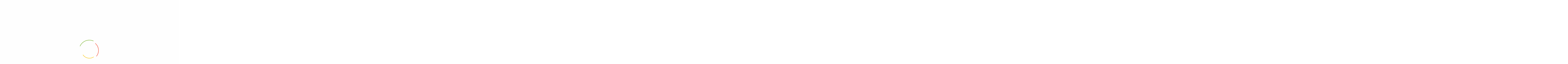

--- FILE ---
content_type: text/html; charset=UTF-8
request_url: https://epantopoleio.gr/product/piperi-kokkino-paprika-glykia/
body_size: 85651
content:
<!DOCTYPE html>
<html lang="el">
<head>
	<meta charset="UTF-8">
	<meta name="viewport" content="width=device-width, initial-scale=1.0, viewport-fit=cover" />						<script>document.documentElement.className = document.documentElement.className + ' yes-js js_active js'</script>
			<meta name='robots' content='index, follow, max-image-preview:large, max-snippet:-1, max-video-preview:-1' />

	<!-- This site is optimized with the Yoast SEO plugin v25.3 - https://yoast.com/wordpress/plugins/seo/ -->
	<title>Πιπέρι κόκκινο (πάπρικα γλυκιά) με έντονη γεύση - ePantopoleio</title>
	<meta name="description" content="Η κλασσική πάπρικα, είναι κόκκινο πιπέρι τριμμένο καπνιστό με έντονη γεύση και άρωμα. Χρησιμοποιήστε το σε σούπες, σάλτσες, κρεατικά κ.α." />
	<link rel="canonical" href="https://epantopoleio.gr/product/piperi-kokkino-paprika-glykia/" />
	<meta property="og:locale" content="el_GR" />
	<meta property="og:type" content="article" />
	<meta property="og:title" content="Πιπέρι κόκκινο (πάπρικα γλυκιά) με έντονη γεύση - ePantopoleio" />
	<meta property="og:description" content="Η κλασσική πάπρικα, είναι κόκκινο πιπέρι τριμμένο καπνιστό με έντονη γεύση και άρωμα. Χρησιμοποιήστε το σε σούπες, σάλτσες, κρεατικά κ.α." />
	<meta property="og:url" content="https://epantopoleio.gr/product/piperi-kokkino-paprika-glykia/" />
	<meta property="og:site_name" content="ePantopoleio" />
	<meta property="article:modified_time" content="2021-12-07T16:27:49+00:00" />
	<meta property="og:image" content="https://epantopoleio.gr/wp-content/uploads/2021/07/10247.jpeg" />
	<meta property="og:image:width" content="1000" />
	<meta property="og:image:height" content="1000" />
	<meta property="og:image:type" content="image/jpeg" />
	<meta name="twitter:card" content="summary_large_image" />
	<meta name="twitter:label1" content="Εκτιμώμενος χρόνος ανάγνωσης" />
	<meta name="twitter:data1" content="1 λεπτό" />
	<script type="application/ld+json" class="yoast-schema-graph">{"@context":"https://schema.org","@graph":[{"@type":"WebPage","@id":"https://epantopoleio.gr/product/piperi-kokkino-paprika-glykia/","url":"https://epantopoleio.gr/product/piperi-kokkino-paprika-glykia/","name":"Πιπέρι κόκκινο (πάπρικα γλυκιά) με έντονη γεύση - ePantopoleio","isPartOf":{"@id":"https://epantopoleio.gr/#website"},"primaryImageOfPage":{"@id":"https://epantopoleio.gr/product/piperi-kokkino-paprika-glykia/#primaryimage"},"image":{"@id":"https://epantopoleio.gr/product/piperi-kokkino-paprika-glykia/#primaryimage"},"thumbnailUrl":"https://epantopoleio.gr/wp-content/uploads/2021/07/10247.jpeg","datePublished":"2021-07-27T08:08:12+00:00","dateModified":"2021-12-07T16:27:49+00:00","description":"Η κλασσική πάπρικα, είναι κόκκινο πιπέρι τριμμένο καπνιστό με έντονη γεύση και άρωμα. Χρησιμοποιήστε το σε σούπες, σάλτσες, κρεατικά κ.α.","breadcrumb":{"@id":"https://epantopoleio.gr/product/piperi-kokkino-paprika-glykia/#breadcrumb"},"inLanguage":"el","potentialAction":[{"@type":"ReadAction","target":["https://epantopoleio.gr/product/piperi-kokkino-paprika-glykia/"]}]},{"@type":"ImageObject","inLanguage":"el","@id":"https://epantopoleio.gr/product/piperi-kokkino-paprika-glykia/#primaryimage","url":"https://epantopoleio.gr/wp-content/uploads/2021/07/10247.jpeg","contentUrl":"https://epantopoleio.gr/wp-content/uploads/2021/07/10247.jpeg","width":1000,"height":1000},{"@type":"BreadcrumbList","@id":"https://epantopoleio.gr/product/piperi-kokkino-paprika-glykia/#breadcrumb","itemListElement":[{"@type":"ListItem","position":1,"name":"Αρχική","item":"https://epantopoleio.gr/"},{"@type":"ListItem","position":2,"name":"Κατάστημα","item":"https://epantopoleio.gr/shop/"},{"@type":"ListItem","position":3,"name":"Πιπέρι κόκκινο (πάπρικα γλυκιά)"}]},{"@type":"WebSite","@id":"https://epantopoleio.gr/#website","url":"https://epantopoleio.gr/","name":"ePantopoleio","description":"Το παντοπωλείο δίπλα σας!","publisher":{"@id":"https://epantopoleio.gr/#organization"},"potentialAction":[{"@type":"SearchAction","target":{"@type":"EntryPoint","urlTemplate":"https://epantopoleio.gr/?s={search_term_string}"},"query-input":{"@type":"PropertyValueSpecification","valueRequired":true,"valueName":"search_term_string"}}],"inLanguage":"el"},{"@type":"Organization","@id":"https://epantopoleio.gr/#organization","name":"epantopoleio","url":"https://epantopoleio.gr/","logo":{"@type":"ImageObject","inLanguage":"el","@id":"https://epantopoleio.gr/#/schema/logo/image/","url":"https://epantopoleio.gr/wp-content/uploads/2020/04/logo-ePantopoleio-1.jpg","contentUrl":"https://epantopoleio.gr/wp-content/uploads/2020/04/logo-ePantopoleio-1.jpg","width":300,"height":96,"caption":"epantopoleio"},"image":{"@id":"https://epantopoleio.gr/#/schema/logo/image/"}}]}</script>
	<!-- / Yoast SEO plugin. -->


<link rel='dns-prefetch' href='//fonts.googleapis.com' />
<link rel="alternate" type="application/rss+xml" title="Ροή RSS &raquo; ePantopoleio" href="https://epantopoleio.gr/feed/" />
<link rel="alternate" type="application/rss+xml" title="Ροή Σχολίων &raquo; ePantopoleio" href="https://epantopoleio.gr/comments/feed/" />
<link rel="alternate" title="oEmbed (JSON)" type="application/json+oembed" href="https://epantopoleio.gr/wp-json/oembed/1.0/embed?url=https%3A%2F%2Fepantopoleio.gr%2Fproduct%2Fpiperi-kokkino-paprika-glykia%2F" />
<link rel="alternate" title="oEmbed (XML)" type="text/xml+oembed" href="https://epantopoleio.gr/wp-json/oembed/1.0/embed?url=https%3A%2F%2Fepantopoleio.gr%2Fproduct%2Fpiperi-kokkino-paprika-glykia%2F&#038;format=xml" />
<style id='wp-img-auto-sizes-contain-inline-css' type='text/css'>
img:is([sizes=auto i],[sizes^="auto," i]){contain-intrinsic-size:3000px 1500px}
/*# sourceURL=wp-img-auto-sizes-contain-inline-css */
</style>

<link rel='stylesheet' id='elementor-frontend-css' href='https://epantopoleio.gr/wp-content/plugins/elementor/assets/css/frontend.min.css?ver=3.21.8' type='text/css' media='all' />
<link rel='stylesheet' id='elementor-post-7680-css' href='https://epantopoleio.gr/wp-content/uploads/elementor/css/post-7680.css?ver=1764088300' type='text/css' media='all' />
<link rel='stylesheet' id='font-awesome-5-all-css' href='https://epantopoleio.gr/wp-content/plugins/elementor/assets/lib/font-awesome/css/all.min.css?ver=3.21.8' type='text/css' media='all' />
<link rel='stylesheet' id='font-awesome-4-shim-css' href='https://epantopoleio.gr/wp-content/plugins/elementor/assets/lib/font-awesome/css/v4-shims.min.css?ver=3.21.8' type='text/css' media='all' />
<link rel='stylesheet' id='elementor-post-8150-css' href='https://epantopoleio.gr/wp-content/uploads/elementor/css/post-8150.css?ver=1764088300' type='text/css' media='all' />
<link rel='stylesheet' id='elementor-post-8331-css' href='https://epantopoleio.gr/wp-content/uploads/elementor/css/post-8331.css?ver=1764088300' type='text/css' media='all' />
<link rel='stylesheet' id='elementor-post-14822-css' href='https://epantopoleio.gr/wp-content/uploads/elementor/css/post-14822.css?ver=1764088300' type='text/css' media='all' />
<link rel='stylesheet' id='elementor-post-8418-css' href='https://epantopoleio.gr/wp-content/uploads/elementor/css/post-8418.css?ver=1764088301' type='text/css' media='all' />
<link rel='stylesheet' id='elementor-post-17403-css' href='https://epantopoleio.gr/wp-content/uploads/elementor/css/post-17403.css?ver=1764088301' type='text/css' media='all' />
<link rel='stylesheet' id='elementor-post-8493-css' href='https://epantopoleio.gr/wp-content/uploads/elementor/css/post-8493.css?ver=1764088301' type='text/css' media='all' />
<style id='wp-emoji-styles-inline-css' type='text/css'>

	img.wp-smiley, img.emoji {
		display: inline !important;
		border: none !important;
		box-shadow: none !important;
		height: 1em !important;
		width: 1em !important;
		margin: 0 0.07em !important;
		vertical-align: -0.1em !important;
		background: none !important;
		padding: 0 !important;
	}
/*# sourceURL=wp-emoji-styles-inline-css */
</style>
<link rel='stylesheet' id='wp-block-library-css' href='https://epantopoleio.gr/wp-includes/css/dist/block-library/style.min.css?ver=6.9' type='text/css' media='all' />

<style id='classic-theme-styles-inline-css' type='text/css'>
/*! This file is auto-generated */
.wp-block-button__link{color:#fff;background-color:#32373c;border-radius:9999px;box-shadow:none;text-decoration:none;padding:calc(.667em + 2px) calc(1.333em + 2px);font-size:1.125em}.wp-block-file__button{background:#32373c;color:#fff;text-decoration:none}
/*# sourceURL=/wp-includes/css/classic-themes.min.css */
</style>
<link rel='stylesheet' id='contact-form-7-css' href='https://epantopoleio.gr/wp-content/plugins/contact-form-7/includes/css/styles.css?ver=6.1.2' type='text/css' media='all' />
<link rel='stylesheet' id='cookie-law-info-css' href='https://epantopoleio.gr/wp-content/plugins/cookie-law-info/legacy/public/css/cookie-law-info-public.css?ver=3.3.5' type='text/css' media='all' />
<link rel='stylesheet' id='cookie-law-info-gdpr-css' href='https://epantopoleio.gr/wp-content/plugins/cookie-law-info/legacy/public/css/cookie-law-info-gdpr.css?ver=3.3.5' type='text/css' media='all' />
<link rel='stylesheet' id='wpa-css-css' href='https://epantopoleio.gr/wp-content/plugins/honeypot/includes/css/wpa.css?ver=2.3.04' type='text/css' media='all' />
<link rel='stylesheet' id='woof-css' href='https://epantopoleio.gr/wp-content/plugins/woocommerce-products-filter/css/front.css?ver=2.2.5.3' type='text/css' media='all' />
<link rel='stylesheet' id='chosen-drop-down-css' href='https://epantopoleio.gr/wp-content/plugins/woocommerce-products-filter/js/chosen/chosen.min.css?ver=2.2.5.3' type='text/css' media='all' />
<link rel='stylesheet' id='photoswipe-css' href='https://epantopoleio.gr/wp-content/plugins/woocommerce/assets/css/photoswipe/photoswipe.min.css?ver=10.2.3' type='text/css' media='all' />
<link rel='stylesheet' id='photoswipe-default-skin-css' href='https://epantopoleio.gr/wp-content/plugins/woocommerce/assets/css/photoswipe/default-skin/default-skin.min.css?ver=10.2.3' type='text/css' media='all' />
<link rel='stylesheet' id='woocommerce-layout-css' href='https://epantopoleio.gr/wp-content/plugins/woocommerce/assets/css/woocommerce-layout.css?ver=10.2.3' type='text/css' media='all' />
<link rel='stylesheet' id='woocommerce-smallscreen-css' href='https://epantopoleio.gr/wp-content/plugins/woocommerce/assets/css/woocommerce-smallscreen.css?ver=10.2.3' type='text/css' media='only screen and (max-width: 768px)' />
<link rel='stylesheet' id='woocommerce-general-css' href='https://epantopoleio.gr/wp-content/plugins/woocommerce/assets/css/woocommerce.css?ver=10.2.3' type='text/css' media='all' />
<style id='woocommerce-inline-inline-css' type='text/css'>
.woocommerce form .form-row .required { visibility: visible; }
/*# sourceURL=woocommerce-inline-inline-css */
</style>
<link rel='stylesheet' id='woo-variation-swatches-css' href='https://epantopoleio.gr/wp-content/plugins/woo-variation-swatches/assets/css/frontend.min.css?ver=1759307716' type='text/css' media='all' />
<style id='woo-variation-swatches-inline-css' type='text/css'>
:root {
--wvs-tick:url("data:image/svg+xml;utf8,%3Csvg filter='drop-shadow(0px 0px 2px rgb(0 0 0 / .8))' xmlns='http://www.w3.org/2000/svg'  viewBox='0 0 30 30'%3E%3Cpath fill='none' stroke='%23ffffff' stroke-linecap='round' stroke-linejoin='round' stroke-width='4' d='M4 16L11 23 27 7'/%3E%3C/svg%3E");

--wvs-cross:url("data:image/svg+xml;utf8,%3Csvg filter='drop-shadow(0px 0px 5px rgb(255 255 255 / .6))' xmlns='http://www.w3.org/2000/svg' width='72px' height='72px' viewBox='0 0 24 24'%3E%3Cpath fill='none' stroke='%23ff0000' stroke-linecap='round' stroke-width='0.6' d='M5 5L19 19M19 5L5 19'/%3E%3C/svg%3E");
--wvs-single-product-item-width:30px;
--wvs-single-product-item-height:30px;
--wvs-single-product-item-font-size:16px}
/*# sourceURL=woo-variation-swatches-inline-css */
</style>
<link rel='stylesheet' id='jquery-selectBox-css' href='https://epantopoleio.gr/wp-content/plugins/yith-woocommerce-wishlist/assets/css/jquery.selectBox.css?ver=1.2.0' type='text/css' media='all' />
<link rel='stylesheet' id='woocommerce_prettyPhoto_css-css' href='//epantopoleio.gr/wp-content/plugins/woocommerce/assets/css/prettyPhoto.css?ver=3.1.6' type='text/css' media='all' />
<link rel='stylesheet' id='yith-wcwl-main-css' href='https://epantopoleio.gr/wp-content/plugins/yith-woocommerce-wishlist/assets/css/style.css?ver=4.9.0' type='text/css' media='all' />
<style id='yith-wcwl-main-inline-css' type='text/css'>
 :root { --color-add-to-wishlist-background: #333333; --color-add-to-wishlist-text: #FFFFFF; --color-add-to-wishlist-border: #333333; --color-add-to-wishlist-background-hover: #333333; --color-add-to-wishlist-text-hover: #FFFFFF; --color-add-to-wishlist-border-hover: #333333; --rounded-corners-radius: 16px; --add-to-cart-rounded-corners-radius: 16px; --color-headers-background: #F4F4F4; --feedback-duration: 3s } 
 :root { --color-add-to-wishlist-background: #333333; --color-add-to-wishlist-text: #FFFFFF; --color-add-to-wishlist-border: #333333; --color-add-to-wishlist-background-hover: #333333; --color-add-to-wishlist-text-hover: #FFFFFF; --color-add-to-wishlist-border-hover: #333333; --rounded-corners-radius: 16px; --add-to-cart-rounded-corners-radius: 16px; --color-headers-background: #F4F4F4; --feedback-duration: 3s } 
/*# sourceURL=yith-wcwl-main-inline-css */
</style>
<link rel='stylesheet' id='brands-styles-css' href='https://epantopoleio.gr/wp-content/plugins/woocommerce/assets/css/brands.css?ver=10.2.3' type='text/css' media='all' />
<link rel='stylesheet' id='dgwt-wcas-style-css' href='https://epantopoleio.gr/wp-content/plugins/ajax-search-for-woocommerce/assets/css/style.min.css?ver=1.31.0' type='text/css' media='all' />
<link rel='stylesheet' id='urna-theme-fonts-css' href='https://fonts.googleapis.com/css?family=Poppins%3A400%2C500%2C600%2C700&#038;subset=latin%2Clatin-ext&#038;display=swap' type='text/css' media='all' />
<link rel='stylesheet' id='elementor-icons-css' href='https://epantopoleio.gr/wp-content/plugins/elementor/assets/lib/eicons/css/elementor-icons.min.css?ver=5.29.0' type='text/css' media='all' />
<link rel='stylesheet' id='swiper-css' href='https://epantopoleio.gr/wp-content/plugins/elementor/assets/lib/swiper/v8/css/swiper.min.css?ver=8.4.5' type='text/css' media='all' />
<link rel='stylesheet' id='elementor-post-6812-css' href='https://epantopoleio.gr/wp-content/uploads/elementor/css/post-6812.css?ver=1764088301' type='text/css' media='all' />
<link rel='stylesheet' id='elementor-pro-css' href='https://epantopoleio.gr/wp-content/plugins/elementor-pro/assets/css/frontend.min.css?ver=3.21.3' type='text/css' media='all' />
<link rel='stylesheet' id='elementor-post-19206-css' href='https://epantopoleio.gr/wp-content/uploads/elementor/css/post-19206.css?ver=1764088301' type='text/css' media='all' />
<link rel='stylesheet' id='elementor-post-19219-css' href='https://epantopoleio.gr/wp-content/uploads/elementor/css/post-19219.css?ver=1764088892' type='text/css' media='all' />
<link rel='stylesheet' id='pwb-styles-frontend-css' href='https://epantopoleio.gr/wp-content/plugins/perfect-woocommerce-brands/build/frontend/css/style.css?ver=3.6.2' type='text/css' media='all' />
<link rel='stylesheet' id='bootstrap-css' href='https://epantopoleio.gr/wp-content/themes/urna/css/bootstrap.css?ver=3.3.7' type='text/css' media='all' />
<link rel='stylesheet' id='urna-template-css' href='https://epantopoleio.gr/wp-content/themes/urna/css/template.css?ver=1.0' type='text/css' media='all' />
<link rel='stylesheet' id='urna-skin-css' href='https://epantopoleio.gr/wp-content/themes/urna/css/skins/organic/type.css?ver=1.0' type='text/css' media='all' />
<link rel='stylesheet' id='urna-style-css' href='https://epantopoleio.gr/wp-content/themes/urna/style.css?ver=1.0' type='text/css' media='all' />
<style id='urna-style-inline-css' type='text/css'>
:root {--tb-theme-color: #ec3703;--tb-theme-color-hover: #e03402;--tb-theme-color-second: #ff9600;--tb-theme-bg-buy-now: #ffae00;--tb-theme-bg-buy-now-hover: #e59c00;}:root {--tb-text-primary-font: Poppins, sans-serif;}.site-header .logo img {max-width: 215px;}.site-header .logo img {}@media (max-width: 1199px) {/* Limit logo image height for mobile according to mobile header height */.mobile-logo a img {max-width: 140px;}.mobile-logo a img {}}.woocommerce .product span.onsale > span,.image-mains span.onsale .saled,.image-mains span.onsale .featured {}/* Custom CSS */@media (min-width: 1024px) { .header-search .search-full {padding-left: 155px;} }
/*# sourceURL=urna-style-inline-css */
</style>
<link rel='stylesheet' id='font-awesome-css' href='https://epantopoleio.gr/wp-content/plugins/elementor/assets/lib/font-awesome/css/font-awesome.min.css?ver=4.7.0' type='text/css' media='all' />
<style id='font-awesome-inline-css' type='text/css'>
[data-font="FontAwesome"]:before {font-family: 'FontAwesome' !important;content: attr(data-icon) !important;speak: none !important;font-weight: normal !important;font-variant: normal !important;text-transform: none !important;line-height: 1 !important;font-style: normal !important;-webkit-font-smoothing: antialiased !important;-moz-osx-font-smoothing: grayscale !important;}
/*# sourceURL=font-awesome-inline-css */
</style>
<link rel='stylesheet' id='font-tbay-css' href='https://epantopoleio.gr/wp-content/themes/urna/css/font-tbay-custom.css?ver=1.0.0' type='text/css' media='all' />
<link rel='stylesheet' id='simple-line-icons-css' href='https://epantopoleio.gr/wp-content/themes/urna/css/simple-line-icons.css?ver=2.4.0' type='text/css' media='all' />
<link rel='stylesheet' id='linearicons-css' href='https://epantopoleio.gr/wp-content/themes/urna/css/linearicons.css?ver=1.0.0' type='text/css' media='all' />
<link rel='stylesheet' id='material-design-iconic-font-css' href='https://epantopoleio.gr/wp-content/themes/urna/css/material-design-iconic-font.css?ver=1.0.0' type='text/css' media='all' />
<link rel='stylesheet' id='animate-css-css' href='https://epantopoleio.gr/wp-content/themes/urna/css/animate.css?ver=3.5.0' type='text/css' media='all' />
<link rel='stylesheet' id='jquery-treeview-css' href='https://epantopoleio.gr/wp-content/themes/urna/css/jquery.treeview.css?ver=1.0.0' type='text/css' media='all' />
<link rel='stylesheet' id='magnific-popup-css' href='https://epantopoleio.gr/wp-content/themes/urna/css/magnific-popup.css?ver=1.0.0' type='text/css' media='all' />
<link rel='stylesheet' id='google-fonts-1-css' href='https://fonts.googleapis.com/css?family=Roboto%3A100%2C100italic%2C200%2C200italic%2C300%2C300italic%2C400%2C400italic%2C500%2C500italic%2C600%2C600italic%2C700%2C700italic%2C800%2C800italic%2C900%2C900italic%7CRoboto+Slab%3A100%2C100italic%2C200%2C200italic%2C300%2C300italic%2C400%2C400italic%2C500%2C500italic%2C600%2C600italic%2C700%2C700italic%2C800%2C800italic%2C900%2C900italic&#038;display=auto&#038;subset=greek&#038;ver=6.9' type='text/css' media='all' />
<link rel='stylesheet' id='elementor-icons-shared-0-css' href='https://epantopoleio.gr/wp-content/plugins/elementor/assets/lib/font-awesome/css/fontawesome.min.css?ver=5.15.3' type='text/css' media='all' />
<link rel='stylesheet' id='elementor-icons-fa-brands-css' href='https://epantopoleio.gr/wp-content/plugins/elementor/assets/lib/font-awesome/css/brands.min.css?ver=5.15.3' type='text/css' media='all' />
<link rel="preconnect" href="https://fonts.gstatic.com/" crossorigin><script type="text/template" id="tmpl-variation-template">
	<div class="woocommerce-variation-description">{{{ data.variation.variation_description }}}</div>
	<div class="woocommerce-variation-price">{{{ data.variation.price_html }}}</div>
	<div class="woocommerce-variation-availability">{{{ data.variation.availability_html }}}</div>
</script>
<script type="text/template" id="tmpl-unavailable-variation-template">
	<p role="alert">Λυπούμαστε, αυτό το προϊόν δεν είναι διαθέσιμο. Παρακαλούμε, επιλέξτε έναν διαφορετικό συνδυασμό.</p>
</script>
<script type="text/javascript" src="https://epantopoleio.gr/wp-includes/js/jquery/jquery.min.js?ver=3.7.1" id="jquery-core-js"></script>
<script type="text/javascript" src="https://epantopoleio.gr/wp-includes/js/jquery/jquery-migrate.min.js?ver=3.4.1" id="jquery-migrate-js"></script>
<script type="text/javascript" src="https://epantopoleio.gr/wp-content/plugins/elementor/assets/lib/font-awesome/js/v4-shims.min.js?ver=3.21.8" id="font-awesome-4-shim-js"></script>
<script type="text/javascript" id="cookie-law-info-js-extra">
/* <![CDATA[ */
var Cli_Data = {"nn_cookie_ids":[],"cookielist":[],"non_necessary_cookies":[],"ccpaEnabled":"","ccpaRegionBased":"","ccpaBarEnabled":"","strictlyEnabled":["necessary","obligatoire"],"ccpaType":"gdpr","js_blocking":"1","custom_integration":"","triggerDomRefresh":"","secure_cookies":""};
var cli_cookiebar_settings = {"animate_speed_hide":"500","animate_speed_show":"500","background":"#FFF","border":"#b1a6a6c2","border_on":"","button_1_button_colour":"#61a229","button_1_button_hover":"#4e8221","button_1_link_colour":"#fff","button_1_as_button":"1","button_1_new_win":"","button_2_button_colour":"#333","button_2_button_hover":"#292929","button_2_link_colour":"#444","button_2_as_button":"","button_2_hidebar":"","button_3_button_colour":"#dedfe0","button_3_button_hover":"#b2b2b3","button_3_link_colour":"#333333","button_3_as_button":"1","button_3_new_win":"","button_4_button_colour":"#dedfe0","button_4_button_hover":"#b2b2b3","button_4_link_colour":"#333333","button_4_as_button":"1","button_7_button_colour":"#ec2c03","button_7_button_hover":"#bd2302","button_7_link_colour":"#fff","button_7_as_button":"1","button_7_new_win":"","font_family":"inherit","header_fix":"","notify_animate_hide":"1","notify_animate_show":"","notify_div_id":"#cookie-law-info-bar","notify_position_horizontal":"right","notify_position_vertical":"bottom","scroll_close":"","scroll_close_reload":"","accept_close_reload":"","reject_close_reload":"","showagain_tab":"","showagain_background":"#fff","showagain_border":"#000","showagain_div_id":"#cookie-law-info-again","showagain_x_position":"100px","text":"#333333","show_once_yn":"","show_once":"10000","logging_on":"","as_popup":"","popup_overlay":"1","bar_heading_text":"","cookie_bar_as":"banner","popup_showagain_position":"bottom-right","widget_position":"left"};
var log_object = {"ajax_url":"https://epantopoleio.gr/wp-admin/admin-ajax.php"};
//# sourceURL=cookie-law-info-js-extra
/* ]]> */
</script>
<script type="text/javascript" src="https://epantopoleio.gr/wp-content/plugins/cookie-law-info/legacy/public/js/cookie-law-info-public.js?ver=3.3.5" id="cookie-law-info-js"></script>
<script type="text/javascript" src="https://epantopoleio.gr/wp-content/plugins/woocommerce/assets/js/jquery-blockui/jquery.blockUI.min.js?ver=2.7.0-wc.10.2.3" id="jquery-blockui-js" data-wp-strategy="defer"></script>
<script type="text/javascript" id="wc-add-to-cart-js-extra">
/* <![CDATA[ */
var wc_add_to_cart_params = {"ajax_url":"/wp-admin/admin-ajax.php","wc_ajax_url":"/?wc-ajax=%%endpoint%%","i18n_view_cart":"\u039a\u03b1\u03bb\u03ac\u03b8\u03b9","cart_url":"https://epantopoleio.gr/cart/","is_cart":"","cart_redirect_after_add":"no"};
//# sourceURL=wc-add-to-cart-js-extra
/* ]]> */
</script>
<script type="text/javascript" src="https://epantopoleio.gr/wp-content/plugins/woocommerce/assets/js/frontend/add-to-cart.min.js?ver=10.2.3" id="wc-add-to-cart-js" defer="defer" data-wp-strategy="defer"></script>
<script type="text/javascript" src="https://epantopoleio.gr/wp-content/plugins/woocommerce/assets/js/zoom/jquery.zoom.min.js?ver=1.7.21-wc.10.2.3" id="zoom-js" defer="defer" data-wp-strategy="defer"></script>
<script type="text/javascript" src="https://epantopoleio.gr/wp-content/plugins/woocommerce/assets/js/flexslider/jquery.flexslider.min.js?ver=2.7.2-wc.10.2.3" id="flexslider-js" defer="defer" data-wp-strategy="defer"></script>
<script type="text/javascript" src="https://epantopoleio.gr/wp-content/plugins/woocommerce/assets/js/photoswipe/photoswipe.min.js?ver=4.1.1-wc.10.2.3" id="photoswipe-js" defer="defer" data-wp-strategy="defer"></script>
<script type="text/javascript" src="https://epantopoleio.gr/wp-content/plugins/woocommerce/assets/js/photoswipe/photoswipe-ui-default.min.js?ver=4.1.1-wc.10.2.3" id="photoswipe-ui-default-js" defer="defer" data-wp-strategy="defer"></script>
<script type="text/javascript" id="wc-single-product-js-extra">
/* <![CDATA[ */
var wc_single_product_params = {"i18n_required_rating_text":"\u03a0\u03b1\u03c1\u03b1\u03ba\u03b1\u03bb\u03bf\u03cd\u03bc\u03b5, \u03b5\u03c0\u03b9\u03bb\u03ad\u03be\u03c4\u03b5 \u03bc\u03af\u03b1 \u03b2\u03b1\u03b8\u03bc\u03bf\u03bb\u03bf\u03b3\u03af\u03b1","i18n_rating_options":["1 \u03b1\u03c0\u03cc 5 \u03b1\u03c3\u03c4\u03ad\u03c1\u03b9\u03b1","2 \u03b1\u03c0\u03cc 5 \u03b1\u03c3\u03c4\u03ad\u03c1\u03b9\u03b1","3 \u03b1\u03c0\u03cc 5 \u03b1\u03c3\u03c4\u03ad\u03c1\u03b9\u03b1","4 \u03b1\u03c0\u03cc 5 \u03b1\u03c3\u03c4\u03ad\u03c1\u03b9\u03b1","5 \u03b1\u03c0\u03cc 5 \u03b1\u03c3\u03c4\u03ad\u03c1\u03b9\u03b1"],"i18n_product_gallery_trigger_text":"View full-screen image gallery","review_rating_required":"yes","flexslider":{"rtl":false,"animation":"slide","smoothHeight":true,"directionNav":false,"controlNav":"thumbnails","slideshow":false,"animationSpeed":500,"animationLoop":false,"allowOneSlide":false},"zoom_enabled":"1","zoom_options":[],"photoswipe_enabled":"1","photoswipe_options":{"shareEl":false,"closeOnScroll":false,"history":false,"hideAnimationDuration":0,"showAnimationDuration":0},"flexslider_enabled":"1"};
//# sourceURL=wc-single-product-js-extra
/* ]]> */
</script>
<script type="text/javascript" src="https://epantopoleio.gr/wp-content/plugins/woocommerce/assets/js/frontend/single-product.min.js?ver=10.2.3" id="wc-single-product-js" defer="defer" data-wp-strategy="defer"></script>
<script type="text/javascript" src="https://epantopoleio.gr/wp-content/plugins/woocommerce/assets/js/js-cookie/js.cookie.min.js?ver=2.1.4-wc.10.2.3" id="js-cookie-js" defer="defer" data-wp-strategy="defer"></script>
<script type="text/javascript" id="woocommerce-js-extra">
/* <![CDATA[ */
var woocommerce_params = {"ajax_url":"/wp-admin/admin-ajax.php","wc_ajax_url":"/?wc-ajax=%%endpoint%%","i18n_password_show":"\u0395\u03bc\u03c6\u03ac\u03bd\u03b9\u03c3\u03b7 \u03c3\u03c5\u03bd\u03b8\u03b7\u03bc\u03b1\u03c4\u03b9\u03ba\u03bf\u03cd","i18n_password_hide":"\u0391\u03c0\u03cc\u03ba\u03c1\u03c5\u03c8\u03b7 \u03c3\u03c5\u03bd\u03b8\u03b7\u03bc\u03b1\u03c4\u03b9\u03ba\u03bf\u03cd"};
//# sourceURL=woocommerce-js-extra
/* ]]> */
</script>
<script type="text/javascript" src="https://epantopoleio.gr/wp-content/plugins/woocommerce/assets/js/frontend/woocommerce.min.js?ver=10.2.3" id="woocommerce-js" defer="defer" data-wp-strategy="defer"></script>
<script type="text/javascript" src="https://epantopoleio.gr/wp-includes/js/underscore.min.js?ver=1.13.7" id="underscore-js"></script>
<script type="text/javascript" id="wp-util-js-extra">
/* <![CDATA[ */
var _wpUtilSettings = {"ajax":{"url":"/wp-admin/admin-ajax.php"}};
//# sourceURL=wp-util-js-extra
/* ]]> */
</script>
<script type="text/javascript" src="https://epantopoleio.gr/wp-includes/js/wp-util.min.js?ver=6.9" id="wp-util-js"></script>
<script type="text/javascript" id="wc-add-to-cart-variation-js-extra">
/* <![CDATA[ */
var wc_add_to_cart_variation_params = {"wc_ajax_url":"/?wc-ajax=%%endpoint%%","i18n_no_matching_variations_text":"\u039b\u03c5\u03c0\u03bf\u03cd\u03bc\u03b1\u03c3\u03c4\u03b5, \u03ba\u03b1\u03bd\u03ad\u03bd\u03b1 \u03c0\u03c1\u03bf\u03ca\u03cc\u03bd \u03b4\u03b5\u03bd \u03c4\u03b1\u03af\u03c1\u03b9\u03b1\u03be\u03b5 \u03bc\u03b5 \u03c4\u03b7\u03bd \u03b5\u03c0\u03b9\u03bb\u03bf\u03b3\u03ae \u03c3\u03b1\u03c2. \u03a0\u03b1\u03c1\u03b1\u03ba\u03b1\u03bb\u03bf\u03cd\u03bc\u03b5, \u03b5\u03c0\u03b9\u03bb\u03ad\u03be\u03c4\u03b5 \u03ad\u03bd\u03b1\u03bd \u03b4\u03b9\u03b1\u03c6\u03bf\u03c1\u03b5\u03c4\u03b9\u03ba\u03cc \u03c3\u03c5\u03bd\u03b4\u03c5\u03b1\u03c3\u03bc\u03cc.","i18n_make_a_selection_text":"\u03a0\u03b1\u03c1\u03b1\u03ba\u03b1\u03bb\u03bf\u03cd\u03bc\u03b5, \u03b5\u03c0\u03b9\u03bb\u03ad\u03be\u03c4\u03b5 \u03ba\u03ac\u03c0\u03bf\u03b9\u03b5\u03c2 \u03b5\u03c0\u03b9\u03bb\u03bf\u03b3\u03ad\u03c2 \u03c0\u03c1\u03bf\u03ca\u03cc\u03bd\u03c4\u03bf\u03c2 \u03c0\u03c1\u03b9\u03bd \u03c0\u03c1\u03bf\u03c3\u03b8\u03ad\u03c3\u03b5\u03c4\u03b5 \u03b1\u03c5\u03c4\u03cc \u03c4\u03bf \u03c0\u03c1\u03bf\u03ca\u03cc\u03bd \u03c3\u03c4\u03bf \u03ba\u03b1\u03bb\u03ac\u03b8\u03b9 \u03c3\u03b1\u03c2.","i18n_unavailable_text":"\u039b\u03c5\u03c0\u03bf\u03cd\u03bc\u03b1\u03c3\u03c4\u03b5, \u03b1\u03c5\u03c4\u03cc \u03c4\u03bf \u03c0\u03c1\u03bf\u03ca\u03cc\u03bd \u03b4\u03b5\u03bd \u03b5\u03af\u03bd\u03b1\u03b9 \u03b4\u03b9\u03b1\u03b8\u03ad\u03c3\u03b9\u03bc\u03bf. \u03a0\u03b1\u03c1\u03b1\u03ba\u03b1\u03bb\u03bf\u03cd\u03bc\u03b5, \u03b5\u03c0\u03b9\u03bb\u03ad\u03be\u03c4\u03b5 \u03ad\u03bd\u03b1\u03bd \u03b4\u03b9\u03b1\u03c6\u03bf\u03c1\u03b5\u03c4\u03b9\u03ba\u03cc \u03c3\u03c5\u03bd\u03b4\u03c5\u03b1\u03c3\u03bc\u03cc.","i18n_reset_alert_text":"Your selection has been reset. Please select some product options before adding this product to your cart.","woo_variation_swatches_ajax_variation_threshold_min":"30","woo_variation_swatches_ajax_variation_threshold_max":"100","woo_variation_swatches_total_children":{}};
//# sourceURL=wc-add-to-cart-variation-js-extra
/* ]]> */
</script>
<script type="text/javascript" src="https://epantopoleio.gr/wp-content/plugins/woocommerce/assets/js/frontend/add-to-cart-variation.min.js?ver=10.2.3" id="wc-add-to-cart-variation-js" defer="defer" data-wp-strategy="defer"></script>
<link rel="https://api.w.org/" href="https://epantopoleio.gr/wp-json/" /><link rel="alternate" title="JSON" type="application/json" href="https://epantopoleio.gr/wp-json/wp/v2/product/10466" /><link rel="EditURI" type="application/rsd+xml" title="RSD" href="https://epantopoleio.gr/xmlrpc.php?rsd" />
<meta name="generator" content="WordPress 6.9" />
<meta name="generator" content="WooCommerce 10.2.3" />
<link rel='shortlink' href='https://epantopoleio.gr/?p=10466' />
<meta name="generator" content="Redux 4.5.7" />
<!-- This website runs the Product Feed PRO for WooCommerce by AdTribes.io plugin - version woocommercesea_option_installed_version -->
		<style>
			.dgwt-wcas-ico-magnifier,.dgwt-wcas-ico-magnifier-handler{max-width:20px}.dgwt-wcas-search-wrapp{max-width:400px}		</style>
		<script type="text/javascript" src="//s7.addthis.com/js/300/addthis_widget.js#pubid=ra-59f2a47d2f1aaba2"></script>	<noscript><style>.woocommerce-product-gallery{ opacity: 1 !important; }</style></noscript>
	<meta name="generator" content="Elementor 3.21.8; features: e_optimized_assets_loading, additional_custom_breakpoints; settings: css_print_method-external, google_font-enabled, font_display-auto">
<!-- Global site tag (gtag.js) - Google Analytics -->
<script async src="https://www.googletagmanager.com/gtag/js?id=G-KXB1QZHDCD"></script>
<script>
  window.dataLayer = window.dataLayer || [];
  function gtag(){dataLayer.push(arguments);}
  gtag('js', new Date());

  gtag('config', 'G-KXB1QZHDCD');
</script>
<!-- Global site tag (gtag.js) - Google Analytics -->
<script async src="https://www.googletagmanager.com/gtag/js?id=UA-207861665-1"></script>
<script>
  window.dataLayer = window.dataLayer || [];
  function gtag(){dataLayer.push(arguments);}
  gtag('js', new Date());

  gtag('config', 'UA-207861665-1');
</script>

<style type="text/css">.recentcomments a{display:inline !important;padding:0 !important;margin:0 !important;}</style><link rel="icon" href="https://epantopoleio.gr/wp-content/uploads/2021/09/favicon-ePantopoleio-64x64.png" sizes="32x32" />
<link rel="icon" href="https://epantopoleio.gr/wp-content/uploads/2021/09/favicon-ePantopoleio.png" sizes="192x192" />
<link rel="apple-touch-icon" href="https://epantopoleio.gr/wp-content/uploads/2021/09/favicon-ePantopoleio.png" />
<meta name="msapplication-TileImage" content="https://epantopoleio.gr/wp-content/uploads/2021/09/favicon-ePantopoleio.png" />
		<style type="text/css" id="wp-custom-css">
			/*yith (Πρόσθήκη στην λίστα επιθυμιών) button*/
.yith-wcwl-add-button{
	display:none !important;
}
/*product title*/
.elementor-page-title, h1.entry-title{
	display:unset;
}
.button-right-side{
		position:fixed;
		left:1650px;
		top:530px;
		z-index:3;
 
}
/* Title apo TOP Products afairesi */
.tbay-addon-product-tabs .nav-tabs > li.active > a, .tbay-addon-product-tabs .nav-tabs > li.active > a:hover, .tbay-addon-product-tabs .nav-tabs > li.active > a:focus, .tbay-addon-product-tabs .nav-tabs > li:hover > a, .tbay-addon-product-tabs .nav-tabs > li:hover > a:hover, .tbay-addon-product-tabs .nav-tabs > li:hover > a:focus, .tbay-addon-categoriestabs .nav-tabs > li.active > a, .tbay-addon-categoriestabs .nav-tabs > li.active > a:hover, .tbay-addon-categoriestabs .nav-tabs > li.active > a:focus, .tbay-addon-categoriestabs .nav-tabs > li:hover > a, .tbay-addon-categoriestabs .nav-tabs > li:hover > a:hover, .tbay-addon-categoriestabs .nav-tabs > li:hover > a:focus{
	display:none !important;
}
/* Contact Form */
.wpcf7-form input[type="email"], .wpcf7-form input[type="number"], .wpcf7-form input[type="password"], .wpcf7-form input[type="tel"], .wpcf7-form input[type="url"], .wpcf7-form input[type="text"], .wpcf7-form textarea {
 
  border: solid 1px black !important;
	padding:10px;
  color: black;
 !important;
}
/*button contact form*/
.wpcf7-form-control.wpcf7-submit.has-spinner{
	background-color:red;
	color:black !important;
}
.elementor-section.elementor-top-section.elementor-element.elementor-element-fa66dd3.elementor-section-boxed.elementor-section-height-default.elementor-section-height-default{
	text-align:center;
}




/* plhrofories contact page*/
.contact-info{
		padding-top:50px;
}
.contact-info li{
padding-bottom:53px !important;
}
/* banners */
#image-banner2:hover{
	transform: rotate3d(1, -20, -5, 10deg);
box-shadow: rgba(230, 1, 20, 1) 10px 5px 10px;}

 
#image-banner1 :hover{
	transform: rotate3d(1, -20, -5, 10deg);
box-shadow: rgba(230, 1, 1, 1) 0px 5px 10px;
padding-right:0px !important;
	margin:0px !important;
}
 
/* single product meta*/
.shipping-pro p{
	font-style:italic;
}
.safe-epantopoleio-info p{
	font-style:italic;
}
.shipping-pro h5{
	color:green;
}
.safe-epantopoleio-info h5{
	color:green;
}
@media (max-width: 767px) {
	/* katebasma pio katw ola se oles tis selies*/
	#main{
		padding-top: 50px;
	}
}		</style>
		        <script type="text/javascript">
            var woof_is_permalink =1;

            var woof_shop_page = "";
        
            var woof_really_curr_tax = {};
            var woof_current_page_link = location.protocol + '//' + location.host + location.pathname;
            /*lets remove pagination from woof_current_page_link*/
            woof_current_page_link = woof_current_page_link.replace(/\page\/[0-9]+/, "");
                            woof_current_page_link = "https://epantopoleio.gr/shop/";
                            var woof_link = 'https://epantopoleio.gr/wp-content/plugins/woocommerce-products-filter/';

                </script>

                <script>

            var woof_ajaxurl = "https://epantopoleio.gr/wp-admin/admin-ajax.php";

            var woof_lang = {
                'orderby': "orderby",
                'date': "date",
                'perpage': "per page",
                'pricerange': "price range",
                'menu_order': "menu order",
                'popularity': "popularity",
                'rating': "rating",
                'price': "price low to high",
                'price-desc': "price high to low",
                'clear_all': "Clear All"
            };

            if (typeof woof_lang_custom == 'undefined') {
                var woof_lang_custom = {};/*!!important*/
            }

            var woof_is_mobile = 0;
        


            var woof_show_price_search_button = 0;
            var woof_show_price_search_type = 0;
        
            var woof_show_price_search_type = 1;

            var swoof_search_slug = "swoof";

        
            var icheck_skin = {};
                        icheck_skin = 'none';
        
            var is_woof_use_chosen =1;

        
            var woof_current_values = '[]';

            var woof_lang_loading = "Loading ...";

        
            var woof_lang_show_products_filter = "show products filter";
            var woof_lang_hide_products_filter = "hide products filter";
            var woof_lang_pricerange = "price range";

            var woof_use_beauty_scroll =0;

            var woof_autosubmit =1;
            var woof_ajaxurl = "https://epantopoleio.gr/wp-admin/admin-ajax.php";
            /*var woof_submit_link = "";*/
            var woof_is_ajax = 0;
            var woof_ajax_redraw = 0;
            var woof_ajax_page_num =1;
            var woof_ajax_first_done = false;
            var woof_checkboxes_slide_flag = true;


            /*toggles*/
            var woof_toggle_type = "text";

            var woof_toggle_closed_text = "-";
            var woof_toggle_opened_text = "+";

            var woof_toggle_closed_image = "https://epantopoleio.gr/wp-content/plugins/woocommerce-products-filter/img/plus3.png";
            var woof_toggle_opened_image = "https://epantopoleio.gr/wp-content/plugins/woocommerce-products-filter/img/minus3.png";


            /*indexes which can be displayed in red buttons panel*/
                    var woof_accept_array = ["min_price", "orderby", "perpage", "min_rating","pwb-brand","product_brand","product_visibility","product_cat","product_tag","pa_afroloutro-hugva","pa_anthonero","pa_apochrosi-chennas","pa_aroma","pa_aromata-zacharoplastikis","pa_availability","pa_baros-mikro","pa_capacity","pa_choris-katholou","pa_chroma","pa_eidos-peripoiisis","pa_eidos-potiriou","pa_eidos-tsagiou","pa_eikona","pa_elaia-omorfias","pa_elaia-vasis","pa_elaio","pa_elaio-frontidas-trichon","pa_elaio-masaz","pa_epidesmos","pa_filo","pa_gefseis","pa_katharistika","pa_mageirika","pa_mageiriko-skevos","pa_megethos","pa_meigmata-aitherion-elaion","pa_mikos","pa_pathiseis","pa_piece","pa_proionta-eidikis-diatrofis","pa_schedio","pa_test","pa_therapeftika","pa_typoi-mallion","pa_typos-labas","pa_varos","pa_yogi-tea"];

        
            /*for extensions*/

            var woof_ext_init_functions = null;
        

        
            var woof_overlay_skin = "default";

            jQuery(function () {
                try
                {
                    woof_current_values = jQuery.parseJSON(woof_current_values);
                } catch (e)
                {
                    woof_current_values = null;
                }
                if (woof_current_values == null || woof_current_values.length == 0) {
                    woof_current_values = {};
                }

            });

            function woof_js_after_ajax_done() {
                jQuery(document).trigger('woof_ajax_done');
                    }
        </script>
        <link rel='stylesheet' id='elementor-post-2075-css' href='https://epantopoleio.gr/wp-content/uploads/elementor/css/post-2075.css?ver=1764088305' type='text/css' media='all' />
</head>
<body class="wp-singular product-template-default single single-product postid-10466 wp-custom-logo wp-theme-urna theme-urna woocommerce woocommerce-page woocommerce-no-js eio-default woo-variation-swatches wvs-behavior-blur wvs-theme-urna wvs-show-label wvs-tooltip tbay-body-loader skin-organic layout-product-v5 tbay-variation-free ajax_cart_popup tbay-body-mobile-product-two  tbay-show-cart-mobile product-oos elementor-default elementor-kit-6812 header-mobile-v1 tbay-body-menu-bar">
	                <div class="tbay-page-loader">
					  	<div id="loader"></div>
					  	<div class="loader-section section-left"></div>
					  	<div class="loader-section section-right"></div>
					</div>
	    			<div class="tbay-el-pro-wrapper hide-header-pro"><div id="tbay-main-content" class="site">		<div data-elementor-type="header" data-elementor-id="19206" class="elementor elementor-19206 elementor-location-header" data-elementor-post-type="elementor_library">
					<section class="elementor-section elementor-top-section elementor-element elementor-element-3e8a4bed elementor-section-content-middle elementor-section-boxed elementor-section-height-default elementor-section-height-default" data-id="3e8a4bed" data-element_type="section" id="header-move" data-settings="{&quot;background_background&quot;:&quot;classic&quot;}">
						<div class="elementor-container elementor-column-gap-default">
					<div class="elementor-column elementor-col-25 elementor-top-column elementor-element elementor-element-2d3b2879" data-id="2d3b2879" data-element_type="column">
			<div class="elementor-widget-wrap elementor-element-populated">
						<div class="elementor-element elementor-element-b3ba575 elementor-widget elementor-widget-theme-site-logo elementor-widget-image" data-id="b3ba575" data-element_type="widget" data-widget_type="theme-site-logo.default">
				<div class="elementor-widget-container">
									<a href="https://epantopoleio.gr/">
			<img width="300" height="96" src="https://epantopoleio.gr/wp-content/uploads/2023/04/logoready.jpg" class="attachment-full size-full wp-image-19623" alt="" />				</a>
									</div>
				</div>
					</div>
		</div>
				<div class="elementor-column elementor-col-50 elementor-top-column elementor-element elementor-element-462af445" data-id="462af445" data-element_type="column">
			<div class="elementor-widget-wrap elementor-element-populated">
						<section class="elementor-section elementor-inner-section elementor-element elementor-element-f939779 elementor-section-boxed elementor-section-height-default elementor-section-height-default" data-id="f939779" data-element_type="section">
						<div class="elementor-container elementor-column-gap-default">
					<div class="elementor-column elementor-col-100 elementor-inner-column elementor-element elementor-element-33b8c6fd" data-id="33b8c6fd" data-element_type="column">
			<div class="elementor-widget-wrap elementor-element-populated">
						<div class="elementor-element elementor-element-5df3e0b2 elementor-widget elementor-widget-shortcode" data-id="5df3e0b2" data-element_type="widget" data-widget_type="shortcode.default">
				<div class="elementor-widget-container">
					<div class="elementor-shortcode"><div  class="dgwt-wcas-search-wrapp dgwt-wcas-no-submit woocommerce dgwt-wcas-style-solaris js-dgwt-wcas-layout-classic dgwt-wcas-layout-classic js-dgwt-wcas-mobile-overlay-enabled">
		<form class="dgwt-wcas-search-form" role="search" action="https://epantopoleio.gr/" method="get">
		<div class="dgwt-wcas-sf-wrapp">
							<svg class="dgwt-wcas-ico-magnifier" xmlns="http://www.w3.org/2000/svg"
					 xmlns:xlink="http://www.w3.org/1999/xlink" x="0px" y="0px"
					 viewBox="0 0 51.539 51.361" xml:space="preserve">
		             <path 						 d="M51.539,49.356L37.247,35.065c3.273-3.74,5.272-8.623,5.272-13.983c0-11.742-9.518-21.26-21.26-21.26 S0,9.339,0,21.082s9.518,21.26,21.26,21.26c5.361,0,10.244-1.999,13.983-5.272l14.292,14.292L51.539,49.356z M2.835,21.082 c0-10.176,8.249-18.425,18.425-18.425s18.425,8.249,18.425,18.425S31.436,39.507,21.26,39.507S2.835,31.258,2.835,21.082z"/>
				</svg>
							<label class="screen-reader-text"
				   for="dgwt-wcas-search-input-3">Products search</label>

			<input id="dgwt-wcas-search-input-3"
				   type="search"
				   class="dgwt-wcas-search-input"
				   name="s"
				   value=""
				   placeholder="Αναζήτηση προϊόντων..."
				   autocomplete="off"
							/>
			<div class="dgwt-wcas-preloader"></div>

			<div class="dgwt-wcas-voice-search"></div>

			
			<input type="hidden" name="post_type" value="product"/>
			<input type="hidden" name="dgwt_wcas" value="1"/>

			
					</div>
	</form>
</div>
</div>
				</div>
				</div>
					</div>
		</div>
					</div>
		</section>
					</div>
		</div>
				<div class="elementor-column elementor-col-25 elementor-top-column elementor-element elementor-element-cb14bf9" data-id="cb14bf9" data-element_type="column">
			<div class="elementor-widget-wrap elementor-element-populated">
						<div class="elementor-element elementor-element-275d242 elementor-widget w-auto elementor-widget-tbay-account" data-id="275d242" data-element_type="widget" data-widget_type="tbay-account.default">
				<div class="elementor-widget-container">
			    <div class="tbay-element tbay-addon tbay-addon-account header-icon">
        <div class="tbay-login">
                                        <a data-toggle=modal data-target=#custom-login-wrapper href="#custom-login-wrapper">
                                <i aria-hidden="true" class="linear-icon-user"></i><span class="text-account"> Σύνδεση ή Εγγραφή </span>                            </a>  
                                </div>
</div>
		</div>
				</div>
				<div class="elementor-element elementor-element-781ef811 elementor-widget w-auto elementor-widget-tbay-wishlist" data-id="781ef811" data-element_type="widget" data-widget_type="tbay-wishlist.default">
				<div class="elementor-widget-container">
			<div class="tbay-element tbay-addon tbay-addon-wishlist top-wishlist header-icon">
            <a href="https://epantopoleio.gr/wishlist/" class="wishlist">
            <i aria-hidden="true" class="linear-icon-heart"></i>                           <span class="count_wishlist">0</span>
               
           

            
            
        </a>
        </div>		</div>
				</div>
				<div class="elementor-element elementor-element-d84b770 popup-cart-ltr-no elementor-widget w-auto elementor-widget-tbay-mini-cart" data-id="d84b770" data-element_type="widget" data-widget_type="tbay-mini-cart.default">
				<div class="elementor-widget-container">
			<div class="tbay-element tbay-addon tbay-addon-mini-cart top-cart hidden-xs">
    <div class="tbay-topcart">
 <div id="cart-zpMjD" class="cart-dropdown cart-popup dropdown">
        <a class="dropdown-toggle mini-cart" data-toggle="dropdown" aria-expanded="true" role="button" aria-haspopup="true" data-delay="0" href="#" title="Δείτε το καλάθι αγορών σας">
	        
        <span class="cart-icon">
                                                <i class="linear-icon-cart"></i>
                            <span class="mini-cart-items">
               0            </span>
        </span>
                    <span class="text-cart">

                            <span>Καλάθι Αγορών</span>
            
                            <span class="subtotal"><span class="woocommerce-Price-amount amount"><bdi>0,00<span class="woocommerce-Price-currencySymbol">&euro;</span></bdi></span></span>
            
        </span>

                </a>            
        <div class="dropdown-menu">
        	<div class="widget-header-cart">
				<h3 class="widget-title heading-title">Καλάθι Αγορών</h3>
				<a href="javascript:;" class="offcanvas-close"><i class="linear-icon-cross"></i></a>
			</div>
        	<div class="widget_shopping_cart_content">
            	
<div class="mini_cart_content">
	<div class="mini_cart_inner">
		<div class="mcart-border">
							<ul class="cart_empty ">
					<li><span>Το καλάθι είναι άδειο.</span></li>
					<li class="total"><a class="button wc-continue" href="https://epantopoleio.gr/shop/">Συνεχίστε τις αγορές σας<i class="linear-icon-arrow-right"></i></a></li>
				</ul>
			
						<div class="clearfix"></div>
		</div>
	</div>
</div>
       		</div>
    	</div>
    </div>
</div>    </div>		</div>
				</div>
					</div>
		</div>
					</div>
		</section>
				<section class="elementor-section elementor-top-section elementor-element elementor-element-119d73a8 elementor-section-content-middle elementor-section-boxed elementor-section-height-default elementor-section-height-default" data-id="119d73a8" data-element_type="section" data-settings="{&quot;background_background&quot;:&quot;gradient&quot;}">
						<div class="elementor-container elementor-column-gap-default">
					<div class="elementor-column elementor-col-100 elementor-top-column elementor-element elementor-element-11894044" data-id="11894044" data-element_type="column">
			<div class="elementor-widget-wrap elementor-element-populated">
						<div class="elementor-element elementor-element-40fa2b86 elementor-nav-menu__align-center elementor-widget elementor-widget-tbay-nav-menu" data-id="40fa2b86" data-element_type="widget" data-settings="{&quot;layout&quot;:&quot;horizontal&quot;}" data-widget_type="tbay-nav-menu.default">
				<div class="elementor-widget-container">
			<div class="tbay-element tbay-addon tbay-addon-nav-menu" data-wrapper="{&quot;layout&quot;:&quot;horizontal&quot;,&quot;type_menu&quot;:&quot;none&quot;,&quot;header_type&quot;:&quot;builder&quot;}">
		
	
					<nav class="tbay-elementor-menu-main elementor-nav-menu--layout-horizontal tbay-horizontal" data-id="main-menu">
			<ul id="menu-1-xIHNv" class="elementor-nav-menu menu nav navbar-nav megamenu flex-row" data-id="main-menu"><li class="menu-item menu-item-type-taxonomy menu-item-object-product_cat menu-item-18549 level-0 active-mega-menu aligned-fullwidth"><a class="elementor-item" href="https://epantopoleio.gr/katigories/diatrofi-diaites/">Διατροφή-Δίαιτες <b class="caret"></b></a><div  class="dropdown-menu" ><div class="dropdown-menu-inner">		<div data-elementor-type="wp-post" data-elementor-id="8150" class="elementor elementor-8150" data-elementor-post-type="tbay_megamenu">
						<section class="elementor-section elementor-top-section elementor-element elementor-element-2a14d55 elementor-section-boxed elementor-section-height-default elementor-section-height-default" data-id="2a14d55" data-element_type="section">
						<div class="elementor-container elementor-column-gap-default">
					<div class="elementor-column elementor-col-20 elementor-top-column elementor-element elementor-element-e2da7f8" data-id="e2da7f8" data-element_type="column">
			<div class="elementor-widget-wrap elementor-element-populated">
						<div class="elementor-element elementor-element-b5b78f2 elementor-widget vc_wp_custommenu elementor-widget-tbay-custom-menu" data-id="b5b78f2" data-element_type="widget" data-widget_type="tbay-custom-menu.default">
				<div class="elementor-widget-container">
			<div class="tbay-element tbay-addon tbay-addon-custom-menu tbay_custom_menu none-menu" data-wrapper="{&quot;layout&quot;:&quot;none&quot;}">
	<div class="tbay-addon tbay-addon-nav-menu">
				
		<nav class="elementor-nav-menu--main elementor-nav-menu__container elementor-nav-menu--layout-none tbay-none"><ul id="menu-1-h2TsZ" class="elementor-nav-menu menu"><li class="menu-item menu-item-type-taxonomy menu-item-object-product_cat menu-item-8304 aligned-left"><a class="elementor-item" href="https://epantopoleio.gr/katigories/dukan/">DUKAN</a></li>
<li class="menu-item menu-item-type-taxonomy menu-item-object-product_cat menu-item-8305 aligned-left"><a class="elementor-item" href="https://epantopoleio.gr/katigories/keto/">KETO</a></li>
<li class="menu-item menu-item-type-taxonomy menu-item-object-product_cat menu-item-8306 aligned-left"><a class="elementor-item" href="https://epantopoleio.gr/katigories/vegan/">VEGAN</a></li>
<li class="menu-item menu-item-type-taxonomy menu-item-object-product_cat menu-item-8412 aligned-left"><a class="elementor-item" href="https://epantopoleio.gr/katigories/gia-diavitikous/">ΓΙΑ ΔΙΑΒΗΤΙΚΟΥΣ</a></li>
</ul></nav>
	</div>
</div>		</div>
				</div>
					</div>
		</div>
				<div class="elementor-column elementor-col-20 elementor-top-column elementor-element elementor-element-ea6b6c4" data-id="ea6b6c4" data-element_type="column">
			<div class="elementor-widget-wrap elementor-element-populated">
						<div class="elementor-element elementor-element-31ba03c elementor-widget vc_wp_custommenu elementor-widget-tbay-custom-menu" data-id="31ba03c" data-element_type="widget" data-widget_type="tbay-custom-menu.default">
				<div class="elementor-widget-container">
			<div class="tbay-element tbay-addon tbay-addon-custom-menu tbay_custom_menu none-menu" data-wrapper="{&quot;layout&quot;:&quot;none&quot;}">
	<div class="tbay-addon tbay-addon-nav-menu">
		            <h3 class="tbay-addon-title">
               <a href="https://epantopoleio.gr/katigories/diatrofi-diaites/diatrofi-nea-zoi/">ΔΙΑΤΡΟΦΗ & ΝΕΑ ΖΩΗ</a>  
            </h3>
        		
		<nav class="elementor-nav-menu--main elementor-nav-menu__container elementor-nav-menu--layout-none tbay-none"><ul id="menu-1-JiVVA" class="elementor-nav-menu menu"><li class="menu-item menu-item-type-taxonomy menu-item-object-product_cat menu-item-8533 aligned-left"><a class="elementor-item" href="https://epantopoleio.gr/katigories/diatrofi-diaites/diatrofi-nea-zoi/alevra/">Άλευρα</a></li>
<li class="menu-item menu-item-type-taxonomy menu-item-object-product_cat menu-item-8537 aligned-left"><a class="elementor-item" href="https://epantopoleio.gr/katigories/diatrofi-diaites/diatrofi-nea-zoi/ines-dnz/">Ίνες</a></li>
<li class="menu-item menu-item-type-taxonomy menu-item-object-product_cat menu-item-8535 aligned-left"><a class="elementor-item" href="https://epantopoleio.gr/katigories/diatrofi-diaites/diatrofi-nea-zoi/dimitriaka-dnz/">Δημητριακά</a></li>
<li class="menu-item menu-item-type-taxonomy menu-item-object-product_cat menu-item-8536 aligned-left"><a class="elementor-item" href="https://epantopoleio.gr/katigories/diatrofi-diaites/diatrofi-nea-zoi/zymarika-dnz/">Ζυμαρικά</a></li>
<li class="menu-item menu-item-type-taxonomy menu-item-object-product_cat menu-item-8538 aligned-left"><a class="elementor-item" href="https://epantopoleio.gr/katigories/diatrofi-diaites/diatrofi-nea-zoi/ryzi-dnz/">Ρύζι</a></li>
<li class="menu-item menu-item-type-taxonomy menu-item-object-product_cat menu-item-8534 aligned-left"><a class="elementor-item" href="https://epantopoleio.gr/katigories/diatrofi-diaites/diatrofi-nea-zoi/glykantika-aromatikes-yles/">Γλυκαντικά &#8211; Αρωματικές Ύλες</a></li>
<li class="menu-item menu-item-type-taxonomy menu-item-object-product_cat menu-item-8532 aligned-left"><a class="elementor-item" href="https://epantopoleio.gr/katigories/diatrofi-diaites/diatrofi-nea-zoi/epaleipsi-voutira-dnz/">Αλείμματα &#8211; Βούτυρα</a></li>
</ul></nav>
	</div>
</div>		</div>
				</div>
					</div>
		</div>
				<div class="elementor-column elementor-col-20 elementor-top-column elementor-element elementor-element-9ee9f30" data-id="9ee9f30" data-element_type="column">
			<div class="elementor-widget-wrap elementor-element-populated">
						<div class="elementor-element elementor-element-19a7479 elementor-widget vc_wp_custommenu elementor-widget-tbay-custom-menu" data-id="19a7479" data-element_type="widget" data-widget_type="tbay-custom-menu.default">
				<div class="elementor-widget-container">
			<div class="tbay-element tbay-addon tbay-addon-custom-menu tbay_custom_menu none-menu" data-wrapper="{&quot;layout&quot;:&quot;none&quot;}">
	<div class="tbay-addon tbay-addon-nav-menu">
		            <h3 class="tbay-addon-title">
               <a href="https://epantopoleio.gr/katigories/diatrofi-diaites/biologika/">ΒΙΟΛΟΓΙΚΑ</a>  
            </h3>
        		
		<nav class="elementor-nav-menu--main elementor-nav-menu__container elementor-nav-menu--layout-none tbay-none"><ul id="menu-1-6IoDK" class="elementor-nav-menu menu"><li class="menu-item menu-item-type-taxonomy menu-item-object-product_cat menu-item-7992 aligned-"><a class="elementor-item" href="https://epantopoleio.gr/katigories/diatrofi-diaites/biologika/alevra-viologika/">Άλευρα</a></li>
<li class="menu-item menu-item-type-taxonomy menu-item-object-product_cat menu-item-8540 aligned-"><a class="elementor-item" href="https://epantopoleio.gr/katigories/diatrofi-diaites/biologika/dimitriaka-viologika/">Δημητριακά</a></li>
<li class="menu-item menu-item-type-taxonomy menu-item-object-product_cat menu-item-8544 aligned-"><a class="elementor-item" href="https://epantopoleio.gr/katigories/diatrofi-diaites/biologika/ryzi-viologika/">Ρύζι</a></li>
<li class="menu-item menu-item-type-taxonomy menu-item-object-product_cat menu-item-8542 aligned-"><a class="elementor-item" href="https://epantopoleio.gr/katigories/diatrofi-diaites/biologika/zymarika-viologika/">Ζυμαρικά</a></li>
<li class="menu-item menu-item-type-taxonomy menu-item-object-product_cat menu-item-8541 aligned-"><a class="elementor-item" href="https://epantopoleio.gr/katigories/diatrofi-diaites/biologika/elaia-viologika/">Έλαια</a></li>
<li class="menu-item menu-item-type-taxonomy menu-item-object-product_cat menu-item-8543 aligned-"><a class="elementor-item" href="https://epantopoleio.gr/katigories/diatrofi-diaites/biologika/siropia-viologika/">Σιρόπια</a></li>
</ul></nav>
	</div>
</div>		</div>
				</div>
					</div>
		</div>
				<div class="elementor-column elementor-col-20 elementor-top-column elementor-element elementor-element-2c8e384" data-id="2c8e384" data-element_type="column">
			<div class="elementor-widget-wrap elementor-element-populated">
						<div class="elementor-element elementor-element-98c035a elementor-widget vc_wp_custommenu elementor-widget-tbay-custom-menu" data-id="98c035a" data-element_type="widget" data-widget_type="tbay-custom-menu.default">
				<div class="elementor-widget-container">
			<div class="tbay-element tbay-addon tbay-addon-custom-menu tbay_custom_menu none-menu" data-wrapper="{&quot;layout&quot;:&quot;none&quot;}">
	<div class="tbay-addon tbay-addon-nav-menu">
		            <h3 class="tbay-addon-title">
               <a href="https://epantopoleio.gr/katigories/rofimata-choris-zachari/">ΡΟΦΗΜΑΤΑ ΧΩΡΙΣ ΖΑΧΑΡΗ</a>  
            </h3>
        		
		<nav class="elementor-nav-menu--main elementor-nav-menu__container elementor-nav-menu--layout-none tbay-none"><ul id="menu-1-RfeW9" class="elementor-nav-menu menu"><li class="menu-item menu-item-type-taxonomy menu-item-object-product_cat menu-item-8409 aligned-left"><a class="elementor-item" href="https://epantopoleio.gr/katigories/rofimata-choris-zachari/chymoi-choris-zachari/">Χυμοί</a></li>
<li class="menu-item menu-item-type-taxonomy menu-item-object-product_cat menu-item-8405 aligned-left"><a class="elementor-item" href="https://epantopoleio.gr/katigories/rofimata-choris-zachari/gala-choris-zachari/">Γάλατα</a></li>
<li class="menu-item menu-item-type-taxonomy menu-item-object-product_cat menu-item-8406 aligned-left"><a class="elementor-item" href="https://epantopoleio.gr/katigories/rofimata-choris-zachari/kakao-no-sugar/">Κακάο</a></li>
<li class="menu-item menu-item-type-taxonomy menu-item-object-product_cat menu-item-8407 aligned-left"><a class="elementor-item" href="https://epantopoleio.gr/katigories/botana/tsai/">Τσάι</a></li>
<li class="menu-item menu-item-type-taxonomy menu-item-object-product_cat menu-item-8408 aligned-left"><a class="elementor-item" href="https://epantopoleio.gr/katigories/rofimata-choris-zachari/kafes/">Καφές</a></li>
</ul></nav>
	</div>
</div>		</div>
				</div>
					</div>
		</div>
				<div class="elementor-column elementor-col-20 elementor-top-column elementor-element elementor-element-fb33e07" data-id="fb33e07" data-element_type="column">
			<div class="elementor-widget-wrap elementor-element-populated">
						<div class="elementor-element elementor-element-3d9fbe1 elementor-widget vc_wp_custommenu elementor-widget-tbay-custom-menu" data-id="3d9fbe1" data-element_type="widget" data-widget_type="tbay-custom-menu.default">
				<div class="elementor-widget-container">
			<div class="tbay-element tbay-addon tbay-addon-custom-menu tbay_custom_menu none-menu" data-wrapper="{&quot;layout&quot;:&quot;none&quot;}">
	<div class="tbay-addon tbay-addon-nav-menu">
		            <h3 class="tbay-addon-title">
               <a href="https://epantopoleio.gr/katigories/glyka-xoris-zaxari/">ΓΛΥΚΑ ΧΩΡΙΣ ΖΑΧΑΡΗ</a>  
            </h3>
        		
		<nav class="elementor-nav-menu--main elementor-nav-menu__container elementor-nav-menu--layout-none tbay-none"><ul id="menu-1-F1eUQ" class="elementor-nav-menu menu"><li class="menu-item menu-item-type-taxonomy menu-item-object-product_cat menu-item-8395 aligned-left"><a class="elementor-item" href="https://epantopoleio.gr/katigories/glyka-xoris-zaxari/voutimata/">Βουτήματα</a></li>
<li class="menu-item menu-item-type-taxonomy menu-item-object-product_cat menu-item-8400 aligned-left"><a class="elementor-item" href="https://epantopoleio.gr/katigories/glyka-xoris-zaxari/sokolates-no-sugar/">Σοκολάτες</a></li>
<li class="menu-item menu-item-type-taxonomy menu-item-object-product_cat menu-item-8396 aligned-left"><a class="elementor-item" href="https://epantopoleio.gr/katigories/glyka-xoris-zaxari/karameles-no-sugar/">Καραμέλες</a></li>
<li class="menu-item menu-item-type-taxonomy menu-item-object-product_cat menu-item-8397 aligned-left"><a class="elementor-item" href="https://epantopoleio.gr/katigories/glyka-xoris-zaxari/pasteli-xoris-zaxari/">Παστέλι</a></li>
<li class="menu-item menu-item-type-taxonomy menu-item-object-product_cat menu-item-8401 aligned-left"><a class="elementor-item" href="https://epantopoleio.gr/katigories/glyka-xoris-zaxari/chalvas-xoris-zachari/">Χαλβάς</a></li>
<li class="menu-item menu-item-type-taxonomy menu-item-object-product_cat menu-item-8394 aligned-left"><a class="elementor-item" href="https://epantopoleio.gr/katigories/glyka-xoris-zaxari/proionta-epaleipsis-xoris-zaxari/">Αλείμματα</a></li>
<li class="menu-item menu-item-type-taxonomy menu-item-object-product_cat menu-item-8398 aligned-left"><a class="elementor-item" href="https://epantopoleio.gr/katigories/glyka-xoris-zaxari/siropia-glyka-xoris-zaxari/">Σιρόπια</a></li>
<li class="menu-item menu-item-type-taxonomy menu-item-object-product_cat menu-item-8399 aligned-left"><a class="elementor-item" href="https://epantopoleio.gr/katigories/glyka-xoris-zaxari/snak-no-sugar/">Σνακ</a></li>
</ul></nav>
	</div>
</div>		</div>
				</div>
					</div>
		</div>
					</div>
		</section>
				<section class="elementor-section elementor-top-section elementor-element elementor-element-c1519b0 elementor-section-boxed elementor-section-height-default elementor-section-height-default" data-id="c1519b0" data-element_type="section">
						<div class="elementor-container elementor-column-gap-default">
					<div class="elementor-column elementor-col-25 elementor-top-column elementor-element elementor-element-2bf6621" data-id="2bf6621" data-element_type="column">
			<div class="elementor-widget-wrap elementor-element-populated">
						<div class="elementor-element elementor-element-295f871 elementor-widget elementor-widget-image" data-id="295f871" data-element_type="widget" data-widget_type="image.default">
				<div class="elementor-widget-container">
														<a href="https://epantopoleio.gr/brand/olabio/">
							<img width="126" height="90" src="https://epantopoleio.gr/wp-content/uploads/2021/06/OLABIO-LOGO-126x90-1.png" class="attachment-thumbnail size-thumbnail wp-image-8301" alt="" />								</a>
													</div>
				</div>
					</div>
		</div>
				<div class="elementor-column elementor-col-25 elementor-top-column elementor-element elementor-element-38226ba" data-id="38226ba" data-element_type="column">
			<div class="elementor-widget-wrap elementor-element-populated">
						<div class="elementor-element elementor-element-fc3fb8f elementor-widget elementor-widget-image" data-id="fc3fb8f" data-element_type="widget" data-widget_type="image.default">
				<div class="elementor-widget-container">
														<a href="https://epantopoleio.gr/brand/vioagros/">
							<img width="200" height="150" src="https://epantopoleio.gr/wp-content/uploads/2021/08/bioagros-1.jpg" class="attachment-thumbnail size-thumbnail wp-image-12580" alt="" />								</a>
													</div>
				</div>
					</div>
		</div>
				<div class="elementor-column elementor-col-25 elementor-top-column elementor-element elementor-element-de61839" data-id="de61839" data-element_type="column">
			<div class="elementor-widget-wrap elementor-element-populated">
						<div class="elementor-element elementor-element-a7e695e elementor-widget elementor-widget-image" data-id="a7e695e" data-element_type="widget" data-widget_type="image.default">
				<div class="elementor-widget-container">
														<a href="https://epantopoleio.gr/brand/stevia-parana/">
							<img loading="lazy" width="126" height="90" src="https://epantopoleio.gr/wp-content/uploads/2021/06/steviaparana-logo.png" class="attachment-thumbnail size-thumbnail wp-image-8298" alt="" />								</a>
													</div>
				</div>
					</div>
		</div>
				<div class="elementor-column elementor-col-25 elementor-top-column elementor-element elementor-element-5b43c57" data-id="5b43c57" data-element_type="column">
			<div class="elementor-widget-wrap elementor-element-populated">
						<div class="elementor-element elementor-element-7f4c768 elementor-widget elementor-widget-image" data-id="7f4c768" data-element_type="widget" data-widget_type="image.default">
				<div class="elementor-widget-container">
														<a href="https://epantopoleio.gr/brand/anthili/">
							<img loading="lazy" width="257" height="88" src="https://epantopoleio.gr/wp-content/uploads/2021/06/anthili.jpg" class="attachment-thumbnail size-thumbnail wp-image-8311" alt="" />								</a>
													</div>
				</div>
					</div>
		</div>
					</div>
		</section>
				</div>
		</div></div></li>
<li class="menu-item menu-item-type-taxonomy menu-item-object-product_cat current-product-ancestor current-menu-parent current-product-parent active menu-item-18551 level-0 active-mega-menu aligned-fullwidth"><a class="elementor-item" href="https://epantopoleio.gr/katigories/baxarika/">Μπαχαρικά <b class="caret"></b></a><div  class="dropdown-menu" ><div class="dropdown-menu-inner">		<div data-elementor-type="wp-post" data-elementor-id="8331" class="elementor elementor-8331" data-elementor-post-type="tbay_megamenu">
						<section class="elementor-section elementor-top-section elementor-element elementor-element-dee1cbb elementor-hidden-phone elementor-section-boxed elementor-section-height-default elementor-section-height-default" data-id="dee1cbb" data-element_type="section">
						<div class="elementor-container elementor-column-gap-default">
					<div class="elementor-column elementor-col-33 elementor-top-column elementor-element elementor-element-132a8fe" data-id="132a8fe" data-element_type="column">
			<div class="elementor-widget-wrap elementor-element-populated">
						<div class="elementor-element elementor-element-617b291 elementor-widget__width-initial elementor-widget vc_wp_custommenu elementor-widget-tbay-custom-menu" data-id="617b291" data-element_type="widget" data-widget_type="tbay-custom-menu.default">
				<div class="elementor-widget-container">
			<div class="tbay-element tbay-addon tbay-addon-custom-menu tbay_custom_menu none-menu" data-wrapper="{&quot;layout&quot;:&quot;none&quot;}">
	<div class="tbay-addon tbay-addon-nav-menu">
		            <h3 class="tbay-addon-title">
               <a href="https://epantopoleio.gr/katigories/baxarika/pente-aisthiseis/">ΠΕΝΤΕ ΑΙΣΘΗΣΕΙΣ</a>  
            </h3>
        		
		<nav class="elementor-nav-menu--main elementor-nav-menu__container elementor-nav-menu--layout-none tbay-none"><ul id="menu-1-A0luc" class="elementor-nav-menu menu"><li class="menu-item menu-item-type-taxonomy menu-item-object-product_cat current-product-ancestor current-menu-parent current-product-parent menu-item-8324 aligned-"><a class="elementor-item" href="https://epantopoleio.gr/katigories/baxarika/pente-aisthiseis/glyko/">Γλυκό</a></li>
<li class="menu-item menu-item-type-taxonomy menu-item-object-product_cat current-product-ancestor current-menu-parent current-product-parent menu-item-8323 aligned-"><a class="elementor-item" href="https://epantopoleio.gr/katigories/baxarika/pente-aisthiseis/almyro/">Αλμυρό</a></li>
<li class="menu-item menu-item-type-taxonomy menu-item-object-product_cat menu-item-8320 aligned-"><a class="elementor-item" href="https://epantopoleio.gr/katigories/baxarika/pente-aisthiseis/xino/">Ξινό</a></li>
<li class="menu-item menu-item-type-taxonomy menu-item-object-product_cat menu-item-8321 aligned-"><a class="elementor-item" href="https://epantopoleio.gr/katigories/baxarika/pente-aisthiseis/pikro/">Πικρό</a></li>
<li class="menu-item menu-item-type-taxonomy menu-item-object-product_cat menu-item-8322 aligned-"><a class="elementor-item" href="https://epantopoleio.gr/katigories/baxarika/pente-aisthiseis/umami/">Umami</a></li>
</ul></nav>
	</div>
</div>		</div>
				</div>
					</div>
		</div>
				<div class="elementor-column elementor-col-33 elementor-top-column elementor-element elementor-element-aec0bec" data-id="aec0bec" data-element_type="column">
			<div class="elementor-widget-wrap elementor-element-populated">
						<div class="elementor-element elementor-element-5c74d10 elementor-widget__width-initial elementor-widget vc_wp_custommenu elementor-widget-tbay-custom-menu" data-id="5c74d10" data-element_type="widget" data-widget_type="tbay-custom-menu.default">
				<div class="elementor-widget-container">
			<div class="tbay-element tbay-addon tbay-addon-custom-menu tbay_custom_menu none-menu" data-wrapper="{&quot;layout&quot;:&quot;none&quot;}">
	<div class="tbay-addon tbay-addon-nav-menu">
		            <h3 class="tbay-addon-title">
               <a href="https://epantopoleio.gr/katigories/baxarika/kouzina/">ΚΟΥΖΙΝΑ</a>  
            </h3>
        		
		<nav class="elementor-nav-menu--main elementor-nav-menu__container elementor-nav-menu--layout-none tbay-none"><ul id="menu-1-HK35X" class="elementor-nav-menu menu"><li class="menu-item menu-item-type-taxonomy menu-item-object-product_cat menu-item-8326 aligned-left"><a class="elementor-item" href="https://epantopoleio.gr/katigories/baxarika/kouzina/araviki/">Αραβική</a></li>
<li class="menu-item menu-item-type-taxonomy menu-item-object-product_cat menu-item-8327 aligned-left"><a class="elementor-item" href="https://epantopoleio.gr/katigories/baxarika/kouzina/indiki/">Ινδική</a></li>
<li class="menu-item menu-item-type-taxonomy menu-item-object-product_cat menu-item-8325 aligned-left"><a class="elementor-item" href="https://epantopoleio.gr/katigories/baxarika/kouzina/amerikaniki/">Αμερικανική</a></li>
<li class="menu-item menu-item-type-taxonomy menu-item-object-product_cat menu-item-8328 aligned-left"><a class="elementor-item" href="https://epantopoleio.gr/katigories/baxarika/kouzina/mesogeiaki/">Μεσογειακή</a></li>
<li class="menu-item menu-item-type-taxonomy menu-item-object-product_cat menu-item-10578 aligned-"><a class="elementor-item" href="https://epantopoleio.gr/katigories/baxarika/kouzina/asiatiki/">Ασιάτικη</a></li>
</ul></nav>
	</div>
</div>		</div>
				</div>
					</div>
		</div>
				<div class="elementor-column elementor-col-33 elementor-top-column elementor-element elementor-element-7307379" data-id="7307379" data-element_type="column">
			<div class="elementor-widget-wrap elementor-element-populated">
						<div class="elementor-element elementor-element-951245d elementor-widget__width-auto elementor-widget vc_wp_custommenu elementor-widget-tbay-custom-menu" data-id="951245d" data-element_type="widget" data-widget_type="tbay-custom-menu.default">
				<div class="elementor-widget-container">
			<div class="tbay-element tbay-addon tbay-addon-custom-menu tbay_custom_menu none-menu" data-wrapper="{&quot;layout&quot;:&quot;none&quot;}">
	<div class="tbay-addon tbay-addon-nav-menu">
		            <h3 class="tbay-addon-title">
               <a href="https://epantopoleio.gr/katigories/baxarika/alati/">ΑΛΑΤΙ</a>  
            </h3>
        		
		<nav class="elementor-nav-menu--main elementor-nav-menu__container elementor-nav-menu--layout-none tbay-none"><ul id="menu-1-1Z7Eh" class="elementor-nav-menu menu"><li class="menu-item menu-item-type-taxonomy menu-item-object-product_cat menu-item-8330 aligned-"><a class="elementor-item" href="https://epantopoleio.gr/katigories/baxarika/alati/imalaion/">Ιμαλαϊων</a></li>
<li class="menu-item menu-item-type-taxonomy menu-item-object-product_cat menu-item-8329 aligned-"><a class="elementor-item" href="https://epantopoleio.gr/katigories/baxarika/alati/thalassino/">Θαλασσινό</a></li>
</ul></nav>
	</div>
</div>		</div>
				</div>
					</div>
		</div>
					</div>
		</section>
				<section class="elementor-section elementor-top-section elementor-element elementor-element-3a6c9c8 elementor-hidden-phone elementor-section-boxed elementor-section-height-default elementor-section-height-default" data-id="3a6c9c8" data-element_type="section">
						<div class="elementor-container elementor-column-gap-default">
					<div class="elementor-column elementor-col-33 elementor-top-column elementor-element elementor-element-87d85a2" data-id="87d85a2" data-element_type="column">
			<div class="elementor-widget-wrap elementor-element-populated">
						<div class="elementor-element elementor-element-f41d6fb elementor-widget elementor-widget-heading" data-id="f41d6fb" data-element_type="widget" data-widget_type="heading.default">
				<div class="elementor-widget-container">
			<h3 class="elementor-heading-title elementor-size-medium"><a href="https://epantopoleio.gr/katigories/baxarika/aromatika-bacharika/">Αρωματικά</a></h3>		</div>
				</div>
				<div class="elementor-element elementor-element-92c8d70 elementor-widget elementor-widget-image" data-id="92c8d70" data-element_type="widget" data-widget_type="image.default">
				<div class="elementor-widget-container">
														<a href="https://epantopoleio.gr/katigories/baxarika/aromatika-bacharika/">
							<img src="https://epantopoleio.gr/wp-content/uploads/2021/07/flavored-spices-menu.jpg" title="flavored-spices-menu" alt="αρωματικά μπαχαρικά" loading="lazy" />								</a>
													</div>
				</div>
					</div>
		</div>
				<div class="elementor-column elementor-col-33 elementor-top-column elementor-element elementor-element-6f2769a" data-id="6f2769a" data-element_type="column">
			<div class="elementor-widget-wrap elementor-element-populated">
						<div class="elementor-element elementor-element-a5dade4 elementor-widget elementor-widget-heading" data-id="a5dade4" data-element_type="widget" data-widget_type="heading.default">
				<div class="elementor-widget-container">
			<h3 class="elementor-heading-title elementor-size-medium"><a href="https://epantopoleio.gr/katigories/baxarika/pikantika/">ΠΙΚΑΝΤΙΚΑ</a></h3>		</div>
				</div>
				<div class="elementor-element elementor-element-1dbbde2 elementor-widget elementor-widget-image" data-id="1dbbde2" data-element_type="widget" data-widget_type="image.default">
				<div class="elementor-widget-container">
														<a href="https://epantopoleio.gr/katigories/baxarika/pikantika/">
							<img src="https://epantopoleio.gr/wp-content/uploads/2021/07/spicy-spices-menu.jpg" title="spicy-spices-menu" alt="πικάντικα μπαχαρικά" loading="lazy" />								</a>
													</div>
				</div>
					</div>
		</div>
				<div class="elementor-column elementor-col-33 elementor-top-column elementor-element elementor-element-6d47db0" data-id="6d47db0" data-element_type="column">
			<div class="elementor-widget-wrap elementor-element-populated">
						<div class="elementor-element elementor-element-032faf1 elementor-widget elementor-widget-heading" data-id="032faf1" data-element_type="widget" data-widget_type="heading.default">
				<div class="elementor-widget-container">
			<h3 class="elementor-heading-title elementor-size-medium"><a href="https://epantopoleio.gr/katigories/baxarika/meigmata-bacharikon/">ΜΕΙΓΜΑΤΑ ΜΠΑΧΑΡΙΚΩΝ</a></h3>		</div>
				</div>
				<div class="elementor-element elementor-element-b0ef827 elementor-widget elementor-widget-image" data-id="b0ef827" data-element_type="widget" data-widget_type="image.default">
				<div class="elementor-widget-container">
														<a href="https://epantopoleio.gr/katigories/baxarika/meigmata-bacharikon/">
							<img src="https://epantopoleio.gr/wp-content/uploads/2021/07/mixed-spices-menu.jpg" title="mixed-spices-menu" alt="μείγματα μπαχαρικών" loading="lazy" />								</a>
													</div>
				</div>
					</div>
		</div>
					</div>
		</section>
				<section class="elementor-section elementor-top-section elementor-element elementor-element-5794ccf elementor-hidden-desktop elementor-hidden-tablet elementor-section-boxed elementor-section-height-default elementor-section-height-default" data-id="5794ccf" data-element_type="section">
						<div class="elementor-container elementor-column-gap-default">
					<div class="elementor-column elementor-col-100 elementor-top-column elementor-element elementor-element-860ec5b" data-id="860ec5b" data-element_type="column">
			<div class="elementor-widget-wrap elementor-element-populated">
						<div class="elementor-element elementor-element-34728fc elementor-widget vc_wp_custommenu elementor-widget-tbay-custom-menu" data-id="34728fc" data-element_type="widget" data-widget_type="tbay-custom-menu.default">
				<div class="elementor-widget-container">
			<div class="tbay-element tbay-addon tbay-addon-custom-menu tbay_custom_menu none-menu" data-wrapper="{&quot;layout&quot;:&quot;none&quot;}">
	<div class="tbay-addon tbay-addon-nav-menu">
		            <h3 class="tbay-addon-title">
               <a href="https://epantopoleio.gr/product-category/baxarika/pente-aisthiseis/">ΠΕΝΤΕ ΑΙΣΘΗΣΕΙΣ</a>  
            </h3>
        		
		<nav class="elementor-nav-menu--main elementor-nav-menu__container elementor-nav-menu--layout-none tbay-none"><ul id="menu-1-MkpMd" class="elementor-nav-menu menu"><li class="menu-item menu-item-type-taxonomy menu-item-object-product_cat current-product-ancestor current-menu-parent current-product-parent menu-item-8324 aligned-"><a class="elementor-item" href="https://epantopoleio.gr/katigories/baxarika/pente-aisthiseis/glyko/">Γλυκό</a></li>
<li class="menu-item menu-item-type-taxonomy menu-item-object-product_cat current-product-ancestor current-menu-parent current-product-parent menu-item-8323 aligned-"><a class="elementor-item" href="https://epantopoleio.gr/katigories/baxarika/pente-aisthiseis/almyro/">Αλμυρό</a></li>
<li class="menu-item menu-item-type-taxonomy menu-item-object-product_cat menu-item-8320 aligned-"><a class="elementor-item" href="https://epantopoleio.gr/katigories/baxarika/pente-aisthiseis/xino/">Ξινό</a></li>
<li class="menu-item menu-item-type-taxonomy menu-item-object-product_cat menu-item-8321 aligned-"><a class="elementor-item" href="https://epantopoleio.gr/katigories/baxarika/pente-aisthiseis/pikro/">Πικρό</a></li>
<li class="menu-item menu-item-type-taxonomy menu-item-object-product_cat menu-item-8322 aligned-"><a class="elementor-item" href="https://epantopoleio.gr/katigories/baxarika/pente-aisthiseis/umami/">Umami</a></li>
</ul></nav>
	</div>
</div>		</div>
				</div>
				<div class="elementor-element elementor-element-c7bef4e elementor-widget vc_wp_custommenu elementor-widget-tbay-custom-menu" data-id="c7bef4e" data-element_type="widget" data-widget_type="tbay-custom-menu.default">
				<div class="elementor-widget-container">
			<div class="tbay-element tbay-addon tbay-addon-custom-menu tbay_custom_menu none-menu" data-wrapper="{&quot;layout&quot;:&quot;none&quot;}">
	<div class="tbay-addon tbay-addon-nav-menu">
		            <h3 class="tbay-addon-title">
               <a href="https://epantopoleio.gr/product-category/baxarika/kouzina/">ΚΟΥΖΙΝΑ</a>  
            </h3>
        		
		<nav class="elementor-nav-menu--main elementor-nav-menu__container elementor-nav-menu--layout-none tbay-none"><ul id="menu-1-rgwCu" class="elementor-nav-menu menu"><li class="menu-item menu-item-type-taxonomy menu-item-object-product_cat menu-item-8326 aligned-left"><a class="elementor-item" href="https://epantopoleio.gr/katigories/baxarika/kouzina/araviki/">Αραβική</a></li>
<li class="menu-item menu-item-type-taxonomy menu-item-object-product_cat menu-item-8327 aligned-left"><a class="elementor-item" href="https://epantopoleio.gr/katigories/baxarika/kouzina/indiki/">Ινδική</a></li>
<li class="menu-item menu-item-type-taxonomy menu-item-object-product_cat menu-item-8325 aligned-left"><a class="elementor-item" href="https://epantopoleio.gr/katigories/baxarika/kouzina/amerikaniki/">Αμερικανική</a></li>
<li class="menu-item menu-item-type-taxonomy menu-item-object-product_cat menu-item-8328 aligned-left"><a class="elementor-item" href="https://epantopoleio.gr/katigories/baxarika/kouzina/mesogeiaki/">Μεσογειακή</a></li>
<li class="menu-item menu-item-type-taxonomy menu-item-object-product_cat menu-item-10578 aligned-"><a class="elementor-item" href="https://epantopoleio.gr/katigories/baxarika/kouzina/asiatiki/">Ασιάτικη</a></li>
</ul></nav>
	</div>
</div>		</div>
				</div>
				<div class="elementor-element elementor-element-d498284 elementor-widget vc_wp_custommenu elementor-widget-tbay-custom-menu" data-id="d498284" data-element_type="widget" data-widget_type="tbay-custom-menu.default">
				<div class="elementor-widget-container">
			<div class="tbay-element tbay-addon tbay-addon-custom-menu tbay_custom_menu none-menu" data-wrapper="{&quot;layout&quot;:&quot;none&quot;}">
	<div class="tbay-addon tbay-addon-nav-menu">
		            <h3 class="tbay-addon-title">
               <a href="https://epantopoleio.gr/product-category/baxarika/alati/">ΑΛΑΤΙ</a>  
            </h3>
        		
		<nav class="elementor-nav-menu--main elementor-nav-menu__container elementor-nav-menu--layout-none tbay-none"><ul id="menu-1-iOOrX" class="elementor-nav-menu menu"><li class="menu-item menu-item-type-taxonomy menu-item-object-product_cat menu-item-8330 aligned-"><a class="elementor-item" href="https://epantopoleio.gr/katigories/baxarika/alati/imalaion/">Ιμαλαϊων</a></li>
<li class="menu-item menu-item-type-taxonomy menu-item-object-product_cat menu-item-8329 aligned-"><a class="elementor-item" href="https://epantopoleio.gr/katigories/baxarika/alati/thalassino/">Θαλασσινό</a></li>
</ul></nav>
	</div>
</div>		</div>
				</div>
				<div class="elementor-element elementor-element-6826be4 elementor-widget elementor-widget-spacer" data-id="6826be4" data-element_type="widget" data-widget_type="spacer.default">
				<div class="elementor-widget-container">
					<div class="elementor-spacer">
			<div class="elementor-spacer-inner"></div>
		</div>
				</div>
				</div>
					</div>
		</div>
					</div>
		</section>
				<section class="elementor-section elementor-top-section elementor-element elementor-element-fd75dd4 elementor-hidden-desktop elementor-hidden-tablet elementor-section-boxed elementor-section-height-default elementor-section-height-default" data-id="fd75dd4" data-element_type="section">
						<div class="elementor-container elementor-column-gap-default">
					<div class="elementor-column elementor-col-100 elementor-top-column elementor-element elementor-element-fb8122b" data-id="fb8122b" data-element_type="column">
			<div class="elementor-widget-wrap elementor-element-populated">
						<div class="elementor-element elementor-element-f0b5ddc elementor-widget elementor-widget-heading" data-id="f0b5ddc" data-element_type="widget" data-widget_type="heading.default">
				<div class="elementor-widget-container">
			<h5 class="elementor-heading-title elementor-size-default"><a href="https://epantopoleio.gr/product-category/baxarika/aromatika-bacharika/">ΑΡΩΜΑΤΙΚΑ</a></h5>		</div>
				</div>
				<div class="elementor-element elementor-element-a8ce38e elementor-widget-divider--view-line elementor-widget elementor-widget-divider" data-id="a8ce38e" data-element_type="widget" data-widget_type="divider.default">
				<div class="elementor-widget-container">
					<div class="elementor-divider">
			<span class="elementor-divider-separator">
						</span>
		</div>
				</div>
				</div>
				<div class="elementor-element elementor-element-5ced98e elementor-widget elementor-widget-heading" data-id="5ced98e" data-element_type="widget" data-widget_type="heading.default">
				<div class="elementor-widget-container">
			<h5 class="elementor-heading-title elementor-size-default"><a href="https://epantopoleio.gr/product-category/baxarika/pikantika/">ΠΙΚΑΝΤΙΚΑ</a></h5>		</div>
				</div>
				<div class="elementor-element elementor-element-6ed8d8e elementor-widget-divider--view-line elementor-widget elementor-widget-divider" data-id="6ed8d8e" data-element_type="widget" data-widget_type="divider.default">
				<div class="elementor-widget-container">
					<div class="elementor-divider">
			<span class="elementor-divider-separator">
						</span>
		</div>
				</div>
				</div>
				<div class="elementor-element elementor-element-1f0b736 elementor-widget elementor-widget-heading" data-id="1f0b736" data-element_type="widget" data-widget_type="heading.default">
				<div class="elementor-widget-container">
			<h5 class="elementor-heading-title elementor-size-default"><a href="https://epantopoleio.gr/product-category/baxarika/meigmata-bacharikon/">ΜΕΙΓΜΑΤΑ ΜΠΑΧΑΡΙΚΩΝ</a></h5>		</div>
				</div>
				<div class="elementor-element elementor-element-c92d4a8 elementor-widget elementor-widget-spacer" data-id="c92d4a8" data-element_type="widget" data-widget_type="spacer.default">
				<div class="elementor-widget-container">
					<div class="elementor-spacer">
			<div class="elementor-spacer-inner"></div>
		</div>
				</div>
				</div>
					</div>
		</div>
					</div>
		</section>
				</div>
		</div></div></li>
<li class="menu-item menu-item-type-taxonomy menu-item-object-product_cat menu-item-18552 level-0 active-mega-menu aligned-fullwidth"><a class="elementor-item" href="https://epantopoleio.gr/katigories/botana/">Βότανα <b class="caret"></b></a><div  class="dropdown-menu" ><div class="dropdown-menu-inner">		<div data-elementor-type="wp-post" data-elementor-id="14822" class="elementor elementor-14822" data-elementor-post-type="tbay_megamenu">
						<section class="elementor-section elementor-top-section elementor-element elementor-element-3e1ecd1 elementor-section-boxed elementor-section-height-default elementor-section-height-default" data-id="3e1ecd1" data-element_type="section">
						<div class="elementor-container elementor-column-gap-default">
					<div class="elementor-column elementor-col-25 elementor-top-column elementor-element elementor-element-bde2baa" data-id="bde2baa" data-element_type="column">
			<div class="elementor-widget-wrap elementor-element-populated">
						<div class="elementor-element elementor-element-9717887 elementor-widget elementor-widget-heading" data-id="9717887" data-element_type="widget" data-widget_type="heading.default">
				<div class="elementor-widget-container">
			<h3 class="elementor-heading-title elementor-size-medium"><a href="https://epantopoleio.gr/katigories/botana/aromatika-botana/">ΑΡΩΜΑΤΙΚΑ</a></h3>		</div>
				</div>
				<div class="elementor-element elementor-element-cef0f88 elementor-widget elementor-widget-image" data-id="cef0f88" data-element_type="widget" data-widget_type="image.default">
				<div class="elementor-widget-container">
														<a href="https://epantopoleio.gr/katigories/botana/aromatika-botana/">
							<img src="https://epantopoleio.gr/wp-content/uploads/2021/08/aromatika_votana.jpg" title="aromatika_votana" alt="Αρωματικά βότανα" loading="lazy" />								</a>
													</div>
				</div>
					</div>
		</div>
				<div class="elementor-column elementor-col-25 elementor-top-column elementor-element elementor-element-8fb3aa1" data-id="8fb3aa1" data-element_type="column">
			<div class="elementor-widget-wrap elementor-element-populated">
						<div class="elementor-element elementor-element-8d69fac elementor-widget elementor-widget-heading" data-id="8d69fac" data-element_type="widget" data-widget_type="heading.default">
				<div class="elementor-widget-container">
			<h3 class="elementor-heading-title elementor-size-medium"><a href="https://epantopoleio.gr/katigories/botana/therapeftika/">ΘΕΡΑΠΕΥΤΙΚΑ</a></h3>		</div>
				</div>
				<div class="elementor-element elementor-element-358daaa elementor-widget elementor-widget-image" data-id="358daaa" data-element_type="widget" data-widget_type="image.default">
				<div class="elementor-widget-container">
														<a href="https://epantopoleio.gr/katigories/botana/therapeftika/">
							<img src="https://epantopoleio.gr/wp-content/uploads/2021/08/therapeutika_votana.jpg" title="therapeutika_votana" alt="therapeutika_votana" loading="lazy" />								</a>
													</div>
				</div>
					</div>
		</div>
				<div class="elementor-column elementor-col-25 elementor-top-column elementor-element elementor-element-f330758" data-id="f330758" data-element_type="column">
			<div class="elementor-widget-wrap elementor-element-populated">
						<div class="elementor-element elementor-element-ed98cfe elementor-widget elementor-widget-heading" data-id="ed98cfe" data-element_type="widget" data-widget_type="heading.default">
				<div class="elementor-widget-container">
			<h3 class="elementor-heading-title elementor-size-medium"><a href="https://epantopoleio.gr/katigories/botana/mageirika/">ΜΑΓΕΙΡΙΚΑ</a></h3>		</div>
				</div>
				<div class="elementor-element elementor-element-7d3bf99 elementor-widget elementor-widget-image" data-id="7d3bf99" data-element_type="widget" data-widget_type="image.default">
				<div class="elementor-widget-container">
														<a href="https://epantopoleio.gr/katigories/botana/mageirika/">
							<img src="https://epantopoleio.gr/wp-content/uploads/2021/08/mageirika_votana.jpg" title="mageirika_votana" alt="mageirika_votana" loading="lazy" />								</a>
													</div>
				</div>
					</div>
		</div>
				<div class="elementor-column elementor-col-25 elementor-top-column elementor-element elementor-element-1a75f6c" data-id="1a75f6c" data-element_type="column">
			<div class="elementor-widget-wrap elementor-element-populated">
						<div class="elementor-element elementor-element-276af48 elementor-widget elementor-widget-heading" data-id="276af48" data-element_type="widget" data-widget_type="heading.default">
				<div class="elementor-widget-container">
			<h3 class="elementor-heading-title elementor-size-medium"><a href="https://epantopoleio.gr/katigories/botana/meigmata-votanon/">ΜΕΙΓΜΑΤΑ ΒΟΤΑΝΩΝ</a></h3>		</div>
				</div>
				<div class="elementor-element elementor-element-49e8a33 elementor-widget elementor-widget-image" data-id="49e8a33" data-element_type="widget" data-widget_type="image.default">
				<div class="elementor-widget-container">
														<a href="https://epantopoleio.gr/katigories/botana/meigmata-votanon/">
							<img src="https://epantopoleio.gr/wp-content/uploads/2021/08/meigmata_votanon.jpg" title="meigmata_votanon" alt="Μείγματα βοτάνων" loading="lazy" />								</a>
													</div>
				</div>
					</div>
		</div>
					</div>
		</section>
				<section class="elementor-section elementor-top-section elementor-element elementor-element-ea4898a elementor-section-boxed elementor-section-height-default elementor-section-height-default" data-id="ea4898a" data-element_type="section">
						<div class="elementor-container elementor-column-gap-default">
					<div class="elementor-column elementor-col-100 elementor-top-column elementor-element elementor-element-e1f2587" data-id="e1f2587" data-element_type="column">
			<div class="elementor-widget-wrap elementor-element-populated">
						<div class="elementor-element elementor-element-f441bff elementor-widget-divider--view-line elementor-widget elementor-widget-divider" data-id="f441bff" data-element_type="widget" data-widget_type="divider.default">
				<div class="elementor-widget-container">
					<div class="elementor-divider">
			<span class="elementor-divider-separator">
						</span>
		</div>
				</div>
				</div>
					</div>
		</div>
					</div>
		</section>
				<section class="elementor-section elementor-top-section elementor-element elementor-element-088704c elementor-section-boxed elementor-section-height-default elementor-section-height-default" data-id="088704c" data-element_type="section">
						<div class="elementor-container elementor-column-gap-default">
					<div class="elementor-column elementor-col-25 elementor-top-column elementor-element elementor-element-223499e" data-id="223499e" data-element_type="column">
			<div class="elementor-widget-wrap elementor-element-populated">
						<div class="elementor-element elementor-element-5ba6452 elementor-widget elementor-widget-heading" data-id="5ba6452" data-element_type="widget" data-widget_type="heading.default">
				<div class="elementor-widget-container">
			<h3 class="elementor-heading-title elementor-size-medium"><a href="https://epantopoleio.gr/katigories/botana/tsai/">ΤΣΑΙ</a></h3>		</div>
				</div>
				<div class="elementor-element elementor-element-b729fa9 elementor-widget elementor-widget-image" data-id="b729fa9" data-element_type="widget" data-widget_type="image.default">
				<div class="elementor-widget-container">
														<a href="https://epantopoleio.gr/katigories/botana/tsai/">
							<img src="https://epantopoleio.gr/wp-content/uploads/2021/08/votana_gia_tsai.jpg" title="votana_gia_tsai" alt="votana_gia_tsai" loading="lazy" />								</a>
													</div>
				</div>
					</div>
		</div>
				<div class="elementor-column elementor-col-25 elementor-top-column elementor-element elementor-element-12b93e7" data-id="12b93e7" data-element_type="column">
			<div class="elementor-widget-wrap elementor-element-populated">
						<div class="elementor-element elementor-element-08235ae elementor-widget elementor-widget-heading" data-id="08235ae" data-element_type="widget" data-widget_type="heading.default">
				<div class="elementor-widget-container">
			<h3 class="elementor-heading-title elementor-size-medium"><a href="https://epantopoleio.gr/katigories/botana/elaia-vammata/">ΕΛΑΙΑ - ΒΑΜΜΑΤΑ</a></h3>		</div>
				</div>
				<div class="elementor-element elementor-element-12316cc elementor-widget elementor-widget-image" data-id="12316cc" data-element_type="widget" data-widget_type="image.default">
				<div class="elementor-widget-container">
														<a href="https://epantopoleio.gr/katigories/botana/elaia-vammata/">
							<img src="https://epantopoleio.gr/wp-content/uploads/2021/08/aitheria_elaia.jpg" title="aitheria_elaia" alt="aitheria_elaia" loading="lazy" />								</a>
													</div>
				</div>
					</div>
		</div>
				<div class="elementor-column elementor-col-25 elementor-top-column elementor-element elementor-element-d3c0ffc" data-id="d3c0ffc" data-element_type="column">
			<div class="elementor-widget-wrap elementor-element-populated">
						<div class="elementor-element elementor-element-874791a elementor-widget elementor-widget-heading" data-id="874791a" data-element_type="widget" data-widget_type="heading.default">
				<div class="elementor-widget-container">
			<h3 class="elementor-heading-title elementor-size-medium"><a href="https://epantopoleio.gr/katigories/botana/proionta-kannavis/">ΠΡΟΪΟΝΤΑ ΚΑΝΝΑΒΗΣ</a></h3>		</div>
				</div>
				<div class="elementor-element elementor-element-e9d5f6a elementor-widget elementor-widget-image" data-id="e9d5f6a" data-element_type="widget" data-widget_type="image.default">
				<div class="elementor-widget-container">
														<a href="https://epantopoleio.gr/katigories/botana/proionta-kannavis/">
							<img src="https://epantopoleio.gr/wp-content/uploads/2021/06/cannabis_PNG25.png" title="" alt="" loading="lazy" />								</a>
													</div>
				</div>
					</div>
		</div>
				<div class="elementor-column elementor-col-25 elementor-top-column elementor-element elementor-element-7cca477" data-id="7cca477" data-element_type="column">
			<div class="elementor-widget-wrap">
							</div>
		</div>
					</div>
		</section>
				</div>
		</div></div></li>
<li class="menu-item menu-item-type-taxonomy menu-item-object-product_cat menu-item-18553 level-0 active-mega-menu aligned-fullwidth"><a class="elementor-item" href="https://epantopoleio.gr/katigories/trofima/">Τρόφιμα <b class="caret"></b></a><div  class="dropdown-menu" ><div class="dropdown-menu-inner">		<div data-elementor-type="wp-post" data-elementor-id="8418" class="elementor elementor-8418" data-elementor-post-type="tbay_megamenu">
						<section class="elementor-section elementor-top-section elementor-element elementor-element-d9da185 elementor-hidden-phone elementor-hidden-tablet elementor-section-boxed elementor-section-height-default elementor-section-height-default" data-id="d9da185" data-element_type="section">
						<div class="elementor-container elementor-column-gap-default">
					<div class="elementor-column elementor-col-33 elementor-top-column elementor-element elementor-element-0de4c01" data-id="0de4c01" data-element_type="column">
			<div class="elementor-widget-wrap elementor-element-populated">
						<div class="elementor-element elementor-element-9f61a8e elementor-widget vc_wp_custommenu elementor-widget-tbay-custom-menu" data-id="9f61a8e" data-element_type="widget" data-widget_type="tbay-custom-menu.default">
				<div class="elementor-widget-container">
			<div class="tbay-element tbay-addon tbay-addon-custom-menu tbay_custom_menu none-menu" data-wrapper="{&quot;layout&quot;:&quot;none&quot;}">
	<div class="tbay-addon tbay-addon-nav-menu">
		            <h3 class="tbay-addon-title">
               <a href="https://epantopoleio.gr/katigories/trofima/mageiriki/">ΜΑΓΕΙΡΙΚΗ</a>  
            </h3>
        		
		<nav class="elementor-nav-menu--main elementor-nav-menu__container elementor-nav-menu--layout-none tbay-none"><ul id="menu-1-1IBAx" class="elementor-nav-menu menu"><li class="menu-item menu-item-type-taxonomy menu-item-object-product_cat menu-item-11530 aligned-"><a class="elementor-item" href="https://epantopoleio.gr/katigories/trofima/mageiriki/alevra-trofima/">Άλευρα</a></li>
<li class="menu-item menu-item-type-taxonomy menu-item-object-product_cat menu-item-11531 aligned-"><a class="elementor-item" href="https://epantopoleio.gr/katigories/trofima/mageiriki/zimarika-trofima/">Ζυμαρικά</a></li>
<li class="menu-item menu-item-type-taxonomy menu-item-object-product_cat menu-item-8416 aligned-left"><a class="elementor-item" href="https://epantopoleio.gr/katigories/trofima/mageiriki/ospria/">Όσπρια</a></li>
<li class="menu-item menu-item-type-taxonomy menu-item-object-product_cat menu-item-8417 aligned-left"><a class="elementor-item" href="https://epantopoleio.gr/katigories/trofima/mageiriki/ryzi/">Ρύζι</a></li>
</ul></nav>
	</div>
</div>		</div>
				</div>
					</div>
		</div>
				<div class="elementor-column elementor-col-33 elementor-top-column elementor-element elementor-element-1a47f19" data-id="1a47f19" data-element_type="column">
			<div class="elementor-widget-wrap elementor-element-populated">
						<div class="elementor-element elementor-element-70d751c elementor-widget elementor-widget-heading" data-id="70d751c" data-element_type="widget" data-widget_type="heading.default">
				<div class="elementor-widget-container">
			<h4 class="elementor-heading-title elementor-size-default"><a href="https://epantopoleio.gr/katigories/trofima/superfoods/">SuperFoods</a></h4>		</div>
				</div>
				<div class="elementor-element elementor-element-a69722b elementor-widget elementor-widget-image" data-id="a69722b" data-element_type="widget" data-widget_type="image.default">
				<div class="elementor-widget-container">
														<a href="https://epantopoleio.gr/katigories/trofima/superfoods/">
							<img src="https://epantopoleio.gr/wp-content/uploads/2021/07/superfoods-menu.jpg" title="superfoods-menu" alt="Superfoods" loading="lazy" />								</a>
													</div>
				</div>
					</div>
		</div>
				<div class="elementor-column elementor-col-33 elementor-top-column elementor-element elementor-element-193d6e1" data-id="193d6e1" data-element_type="column">
			<div class="elementor-widget-wrap elementor-element-populated">
						<div class="elementor-element elementor-element-aff6b49 elementor-widget elementor-widget-heading" data-id="aff6b49" data-element_type="widget" data-widget_type="heading.default">
				<div class="elementor-widget-container">
			<h4 class="elementor-heading-title elementor-size-default"><a href="https://epantopoleio.gr/katigories/trofima/proionta-epaleipsis/">Προϊόντα Επάλειψης</a></h4>		</div>
				</div>
				<div class="elementor-element elementor-element-5611d44 elementor-widget elementor-widget-image" data-id="5611d44" data-element_type="widget" data-widget_type="image.default">
				<div class="elementor-widget-container">
														<a href="https://epantopoleio.gr/katigories/trofima/proionta-epaleipsis/">
							<img src="https://epantopoleio.gr/wp-content/uploads/2021/07/jams-menu.jpg" title="jams-menu" alt="jams" loading="lazy" />								</a>
													</div>
				</div>
					</div>
		</div>
					</div>
		</section>
				<section class="elementor-section elementor-top-section elementor-element elementor-element-93a0405 elementor-hidden-phone elementor-hidden-tablet elementor-section-boxed elementor-section-height-default elementor-section-height-default" data-id="93a0405" data-element_type="section">
						<div class="elementor-container elementor-column-gap-default">
					<div class="elementor-column elementor-col-33 elementor-top-column elementor-element elementor-element-d5f4f0e" data-id="d5f4f0e" data-element_type="column">
			<div class="elementor-widget-wrap elementor-element-populated">
						<div class="elementor-element elementor-element-0ae6f17 elementor-widget vc_wp_custommenu elementor-widget-tbay-custom-menu" data-id="0ae6f17" data-element_type="widget" data-widget_type="tbay-custom-menu.default">
				<div class="elementor-widget-container">
			<div class="tbay-element tbay-addon tbay-addon-custom-menu tbay_custom_menu none-menu" data-wrapper="{&quot;layout&quot;:&quot;none&quot;}">
	<div class="tbay-addon tbay-addon-nav-menu">
		            <h3 class="tbay-addon-title">
               <a href="https://epantopoleio.gr/katigories/trofima/zacharoplastiki/">ΖΑΧΑΡΟΠΛΑΣΤΙΚΗ</a>  
            </h3>
        		
		<nav class="elementor-nav-menu--main elementor-nav-menu__container elementor-nav-menu--layout-none tbay-none"><ul id="menu-1-hD4gb" class="elementor-nav-menu menu"><li class="menu-item menu-item-type-taxonomy menu-item-object-product_cat menu-item-8421 aligned-"><a class="elementor-item" href="https://epantopoleio.gr/katigories/trofima/zacharoplastiki/karameles-trofima/">Καραμέλες</a></li>
<li class="menu-item menu-item-type-taxonomy menu-item-object-product_cat menu-item-8422 aligned-"><a class="elementor-item" href="https://epantopoleio.gr/katigories/trofima/zacharoplastiki/sokolates-trofima/">Σοκολάτες</a></li>
<li class="menu-item menu-item-type-taxonomy menu-item-object-product_cat menu-item-8423 aligned-"><a class="elementor-item" href="https://epantopoleio.gr/katigories/trofima/zacharoplastiki/aromata-geuseis/">Αρώματα &#8211; Γεύσεις</a></li>
<li class="menu-item menu-item-type-taxonomy menu-item-object-product_cat menu-item-11538 aligned-"><a class="elementor-item" href="https://epantopoleio.gr/katigories/trofima/zacharoplastiki/zachari-glykantika/">Ζάχαρη &#8211; Γλυκαντικά</a></li>
<li class="menu-item menu-item-type-taxonomy menu-item-object-product_cat menu-item-13299 aligned-"><a class="elementor-item" href="https://epantopoleio.gr/katigories/trofima/zacharoplastiki/pasteli-me-zachari/">Παστέλι</a></li>
<li class="menu-item menu-item-type-taxonomy menu-item-object-product_cat menu-item-12024 aligned-left"><a class="elementor-item" href="https://epantopoleio.gr/katigories/trofima/zacharoplastiki/prostheta-zacharoplastikis/">Πρόσθετα Ζαχαροπλαστικής</a></li>
</ul></nav>
	</div>
</div>		</div>
				</div>
					</div>
		</div>
				<div class="elementor-column elementor-col-33 elementor-top-column elementor-element elementor-element-2c3dd6d" data-id="2c3dd6d" data-element_type="column">
			<div class="elementor-widget-wrap elementor-element-populated">
						<div class="elementor-element elementor-element-1d9e8bf elementor-widget elementor-widget-heading" data-id="1d9e8bf" data-element_type="widget" data-widget_type="heading.default">
				<div class="elementor-widget-container">
			<h4 class="elementor-heading-title elementor-size-default"><a href="https://epantopoleio.gr/katigories/trofima/ksiroi-karpoi/">Ξηροί Καρποί</a></h4>		</div>
				</div>
				<div class="elementor-element elementor-element-9f54a99 elementor-widget elementor-widget-image" data-id="9f54a99" data-element_type="widget" data-widget_type="image.default">
				<div class="elementor-widget-container">
														<a href="https://epantopoleio.gr/katigories/trofima/ksiroi-karpoi/">
							<img src="https://epantopoleio.gr/wp-content/uploads/2021/07/nuts-menu.jpg" title="nuts-menu" alt="nuts" loading="lazy" />								</a>
													</div>
				</div>
					</div>
		</div>
				<div class="elementor-column elementor-col-33 elementor-top-column elementor-element elementor-element-713e0f1" data-id="713e0f1" data-element_type="column">
			<div class="elementor-widget-wrap elementor-element-populated">
						<div class="elementor-element elementor-element-22493eb elementor-widget elementor-widget-heading" data-id="22493eb" data-element_type="widget" data-widget_type="heading.default">
				<div class="elementor-widget-container">
			<h4 class="elementor-heading-title elementor-size-default"><a href="https://epantopoleio.gr/katigories/trofima/apoxiramena-frouta/">Αποξηραμένα Φρούτα</a></h4>		</div>
				</div>
				<div class="elementor-element elementor-element-33365f9 elementor-widget elementor-widget-image" data-id="33365f9" data-element_type="widget" data-widget_type="image.default">
				<div class="elementor-widget-container">
														<a href="https://epantopoleio.gr/katigories/trofima/apoxiramena-frouta/">
							<img src="https://epantopoleio.gr/wp-content/uploads/2021/07/dried-fruits-menu.jpg" title="dried-fruits-menu" alt="dried-fruits" loading="lazy" />								</a>
													</div>
				</div>
					</div>
		</div>
					</div>
		</section>
				<section class="elementor-section elementor-top-section elementor-element elementor-element-9e1df77 elementor-hidden-desktop elementor-section-boxed elementor-section-height-default elementor-section-height-default" data-id="9e1df77" data-element_type="section">
						<div class="elementor-container elementor-column-gap-default">
					<div class="elementor-column elementor-col-33 elementor-top-column elementor-element elementor-element-5e67027" data-id="5e67027" data-element_type="column">
			<div class="elementor-widget-wrap elementor-element-populated">
						<div class="elementor-element elementor-element-54e4b32 elementor-widget vc_wp_custommenu elementor-widget-tbay-custom-menu" data-id="54e4b32" data-element_type="widget" data-widget_type="tbay-custom-menu.default">
				<div class="elementor-widget-container">
			<div class="tbay-element tbay-addon tbay-addon-custom-menu tbay_custom_menu none-menu" data-wrapper="{&quot;layout&quot;:&quot;none&quot;}">
	<div class="tbay-addon tbay-addon-nav-menu">
		            <h3 class="tbay-addon-title">
               <a href="https://epantopoleio.gr/product-category/trofima/mageiriki/">ΜΑΓΕΙΡΙΚΗ</a>  
            </h3>
        		
		<nav class="elementor-nav-menu--main elementor-nav-menu__container elementor-nav-menu--layout-none tbay-none"><ul id="menu-1-hyNh2" class="elementor-nav-menu menu"><li class="menu-item menu-item-type-taxonomy menu-item-object-product_cat menu-item-11530 aligned-"><a class="elementor-item" href="https://epantopoleio.gr/katigories/trofima/mageiriki/alevra-trofima/">Άλευρα</a></li>
<li class="menu-item menu-item-type-taxonomy menu-item-object-product_cat menu-item-11531 aligned-"><a class="elementor-item" href="https://epantopoleio.gr/katigories/trofima/mageiriki/zimarika-trofima/">Ζυμαρικά</a></li>
<li class="menu-item menu-item-type-taxonomy menu-item-object-product_cat menu-item-8416 aligned-left"><a class="elementor-item" href="https://epantopoleio.gr/katigories/trofima/mageiriki/ospria/">Όσπρια</a></li>
<li class="menu-item menu-item-type-taxonomy menu-item-object-product_cat menu-item-8417 aligned-left"><a class="elementor-item" href="https://epantopoleio.gr/katigories/trofima/mageiriki/ryzi/">Ρύζι</a></li>
</ul></nav>
	</div>
</div>		</div>
				</div>
					</div>
		</div>
				<div class="elementor-column elementor-col-33 elementor-top-column elementor-element elementor-element-9bdc8f2" data-id="9bdc8f2" data-element_type="column">
			<div class="elementor-widget-wrap elementor-element-populated">
						<div class="elementor-element elementor-element-c480df7 elementor-widget vc_wp_custommenu elementor-widget-tbay-custom-menu" data-id="c480df7" data-element_type="widget" data-widget_type="tbay-custom-menu.default">
				<div class="elementor-widget-container">
			<div class="tbay-element tbay-addon tbay-addon-custom-menu tbay_custom_menu none-menu" data-wrapper="{&quot;layout&quot;:&quot;none&quot;}">
	<div class="tbay-addon tbay-addon-nav-menu">
		            <h3 class="tbay-addon-title">
               <a href="https://epantopoleio.gr/product-category/trofima/zacharoplastiki/">ΖΑΧΑΡΟΠΛΑΣΤΙΚΗ</a>  
            </h3>
        		
		<nav class="elementor-nav-menu--main elementor-nav-menu__container elementor-nav-menu--layout-none tbay-none"><ul id="menu-1-89oGX" class="elementor-nav-menu menu"><li class="menu-item menu-item-type-taxonomy menu-item-object-product_cat menu-item-8421 aligned-"><a class="elementor-item" href="https://epantopoleio.gr/katigories/trofima/zacharoplastiki/karameles-trofima/">Καραμέλες</a></li>
<li class="menu-item menu-item-type-taxonomy menu-item-object-product_cat menu-item-8422 aligned-"><a class="elementor-item" href="https://epantopoleio.gr/katigories/trofima/zacharoplastiki/sokolates-trofima/">Σοκολάτες</a></li>
<li class="menu-item menu-item-type-taxonomy menu-item-object-product_cat menu-item-8423 aligned-"><a class="elementor-item" href="https://epantopoleio.gr/katigories/trofima/zacharoplastiki/aromata-geuseis/">Αρώματα &#8211; Γεύσεις</a></li>
<li class="menu-item menu-item-type-taxonomy menu-item-object-product_cat menu-item-11538 aligned-"><a class="elementor-item" href="https://epantopoleio.gr/katigories/trofima/zacharoplastiki/zachari-glykantika/">Ζάχαρη &#8211; Γλυκαντικά</a></li>
<li class="menu-item menu-item-type-taxonomy menu-item-object-product_cat menu-item-13299 aligned-"><a class="elementor-item" href="https://epantopoleio.gr/katigories/trofima/zacharoplastiki/pasteli-me-zachari/">Παστέλι</a></li>
<li class="menu-item menu-item-type-taxonomy menu-item-object-product_cat menu-item-12024 aligned-left"><a class="elementor-item" href="https://epantopoleio.gr/katigories/trofima/zacharoplastiki/prostheta-zacharoplastikis/">Πρόσθετα Ζαχαροπλαστικής</a></li>
</ul></nav>
	</div>
</div>		</div>
				</div>
					</div>
		</div>
				<div class="elementor-column elementor-col-33 elementor-top-column elementor-element elementor-element-091aa09" data-id="091aa09" data-element_type="column">
			<div class="elementor-widget-wrap elementor-element-populated">
						<div class="elementor-element elementor-element-8e30430 elementor-widget elementor-widget-spacer" data-id="8e30430" data-element_type="widget" data-widget_type="spacer.default">
				<div class="elementor-widget-container">
					<div class="elementor-spacer">
			<div class="elementor-spacer-inner"></div>
		</div>
				</div>
				</div>
				<div class="elementor-element elementor-element-3adcba7 elementor-widget elementor-widget-heading" data-id="3adcba7" data-element_type="widget" data-widget_type="heading.default">
				<div class="elementor-widget-container">
			<h5 class="elementor-heading-title elementor-size-default"><a href="https://epantopoleio.gr/product-category/trofima/proionta-epaleipsis/">Προϊόντα Επάλειψης</a></h5>		</div>
				</div>
				<div class="elementor-element elementor-element-2af9823 elementor-widget elementor-widget-image" data-id="2af9823" data-element_type="widget" data-widget_type="image.default">
				<div class="elementor-widget-container">
														<a href="https://epantopoleio.gr/product-category/trofima/proionta-epaleipsis/">
							<img src="https://epantopoleio.gr/wp-content/uploads/2021/07/jams.jpg" title="" alt="" loading="lazy" />								</a>
													</div>
				</div>
				<div class="elementor-element elementor-element-4c060e8 elementor-widget elementor-widget-heading" data-id="4c060e8" data-element_type="widget" data-widget_type="heading.default">
				<div class="elementor-widget-container">
			<h5 class="elementor-heading-title elementor-size-default"><a href="https://epantopoleio.gr/product-category/trofima/superfoods/">SuperFoods</a></h5>		</div>
				</div>
				<div class="elementor-element elementor-element-0ba9080 elementor-widget elementor-widget-image" data-id="0ba9080" data-element_type="widget" data-widget_type="image.default">
				<div class="elementor-widget-container">
														<a href="https://epantopoleio.gr/product-category/trofima/superfoods/">
							<img src="https://epantopoleio.gr/wp-content/uploads/2021/07/superfoods.jpg" title="" alt="" loading="lazy" />								</a>
													</div>
				</div>
				<div class="elementor-element elementor-element-08cb0e4 elementor-widget elementor-widget-heading" data-id="08cb0e4" data-element_type="widget" data-widget_type="heading.default">
				<div class="elementor-widget-container">
			<h5 class="elementor-heading-title elementor-size-default"><a href="https://epantopoleio.gr/product-category/trofima/ksiroi-karpoi/">Ξηροί Καρποί</a></h5>		</div>
				</div>
				<div class="elementor-element elementor-element-618ccf0 elementor-widget elementor-widget-image" data-id="618ccf0" data-element_type="widget" data-widget_type="image.default">
				<div class="elementor-widget-container">
														<a href="https://epantopoleio.gr/product-category/trofima/ksiroi-karpoi/">
							<img src="https://epantopoleio.gr/wp-content/uploads/2021/07/nuts.jpg" title="" alt="" loading="lazy" />								</a>
													</div>
				</div>
				<div class="elementor-element elementor-element-b338f36 elementor-widget elementor-widget-heading" data-id="b338f36" data-element_type="widget" data-widget_type="heading.default">
				<div class="elementor-widget-container">
			<h5 class="elementor-heading-title elementor-size-default"><a href="https://epantopoleio.gr/product-category/trofima/apoxiramena-frouta/">Αποξηραμένα Φρούτα</a></h5>		</div>
				</div>
				<div class="elementor-element elementor-element-44b5c52 elementor-widget elementor-widget-image" data-id="44b5c52" data-element_type="widget" data-widget_type="image.default">
				<div class="elementor-widget-container">
														<a href="https://epantopoleio.gr/product-category/trofima/apoxiramena-frouta/">
							<img src="https://epantopoleio.gr/wp-content/uploads/2021/07/dried-fruits.jpg" title="" alt="" loading="lazy" />								</a>
													</div>
				</div>
					</div>
		</div>
					</div>
		</section>
				<section class="elementor-section elementor-top-section elementor-element elementor-element-44003c0 elementor-hidden-desktop elementor-section-boxed elementor-section-height-default elementor-section-height-default" data-id="44003c0" data-element_type="section">
						<div class="elementor-container elementor-column-gap-default">
					<div class="elementor-column elementor-col-33 elementor-top-column elementor-element elementor-element-3ad76de" data-id="3ad76de" data-element_type="column">
			<div class="elementor-widget-wrap">
							</div>
		</div>
				<div class="elementor-column elementor-col-33 elementor-top-column elementor-element elementor-element-ec97082" data-id="ec97082" data-element_type="column">
			<div class="elementor-widget-wrap">
							</div>
		</div>
				<div class="elementor-column elementor-col-33 elementor-top-column elementor-element elementor-element-60f8e61" data-id="60f8e61" data-element_type="column">
			<div class="elementor-widget-wrap">
							</div>
		</div>
					</div>
		</section>
				</div>
		</div></div></li>
<li class="menu-item menu-item-type-taxonomy menu-item-object-product_cat menu-item-18548 level-0 active-mega-menu aligned-fullwidth"><a class="elementor-item" href="https://epantopoleio.gr/katigories/spiti/">Για Το Σπίτι <b class="caret"></b></a><div  class="dropdown-menu" ><div class="dropdown-menu-inner">		<div data-elementor-type="wp-post" data-elementor-id="17403" class="elementor elementor-17403" data-elementor-post-type="tbay_megamenu">
						<section class="elementor-section elementor-top-section elementor-element elementor-element-55cc789 elementor-section-boxed elementor-section-height-default elementor-section-height-default" data-id="55cc789" data-element_type="section">
						<div class="elementor-container elementor-column-gap-default">
					<div class="elementor-column elementor-col-20 elementor-top-column elementor-element elementor-element-c1acbe4" data-id="c1acbe4" data-element_type="column">
			<div class="elementor-widget-wrap elementor-element-populated">
						<div class="elementor-element elementor-element-90db199 elementor-widget vc_wp_custommenu elementor-widget-tbay-custom-menu" data-id="90db199" data-element_type="widget" data-widget_type="tbay-custom-menu.default">
				<div class="elementor-widget-container">
			<div class="tbay-element tbay-addon tbay-addon-custom-menu tbay_custom_menu none-menu" data-wrapper="{&quot;layout&quot;:&quot;none&quot;}">
	<div class="tbay-addon tbay-addon-nav-menu">
		            <h3 class="tbay-addon-title">
               <a href="https://epantopoleio.gr/katigories/spiti/eidi-kouzinas/">Είδη Κουζίνας</a>  
            </h3>
        		
		<nav class="elementor-nav-menu--main elementor-nav-menu__container elementor-nav-menu--layout-none tbay-none"><ul id="menu-1-OzahI" class="elementor-nav-menu menu"><li class="menu-item menu-item-type-taxonomy menu-item-object-product_cat menu-item-17370 aligned-"><a class="elementor-item" href="https://epantopoleio.gr/katigories/spiti/eidi-kouzinas/docheia-vaza-apothikefsis/">Δοχεία-Βάζα αποθήκευσης</a></li>
<li class="menu-item menu-item-type-taxonomy menu-item-object-product_cat menu-item-17371 aligned-"><a class="elementor-item" href="https://epantopoleio.gr/katigories/spiti/eidi-kouzinas/eidi-zacharoplastikis/">Είδη Ζαχαροπλαστικής</a></li>
<li class="menu-item menu-item-type-taxonomy menu-item-object-product_cat menu-item-17372 aligned-"><a class="elementor-item" href="https://epantopoleio.gr/katigories/spiti/eidi-kouzinas/eidi-mias-chrisis/">Είδη Μιας Χρήσης</a></li>
<li class="menu-item menu-item-type-taxonomy menu-item-object-product_cat menu-item-17373 aligned-"><a class="elementor-item" href="https://epantopoleio.gr/katigories/spiti/eidi-kouzinas/ilek-kes-syskeves/">Ηλεκ/κές Συσκευές</a></li>
<li class="menu-item menu-item-type-taxonomy menu-item-object-product_cat menu-item-17374 aligned-"><a class="elementor-item" href="https://epantopoleio.gr/katigories/spiti/eidi-kouzinas/thikes-lekanes/">Θήκες-Λεκάνες</a></li>
<li class="menu-item menu-item-type-taxonomy menu-item-object-product_cat menu-item-17375 aligned-"><a class="elementor-item" href="https://epantopoleio.gr/katigories/spiti/eidi-kouzinas/mageirika-skevi/">Μαγειρικά Σκεύη</a></li>
<li class="menu-item menu-item-type-taxonomy menu-item-object-product_cat menu-item-17376 aligned-"><a class="elementor-item" href="https://epantopoleio.gr/katigories/spiti/eidi-kouzinas/petsetes/">Πετσέτες-Ποδιές</a></li>
<li class="menu-item menu-item-type-taxonomy menu-item-object-product_cat menu-item-17377 aligned-"><a class="elementor-item" href="https://epantopoleio.gr/katigories/spiti/eidi-kouzinas/piatothikes-koutalothikes/">Πιατοθήκες-Κουταλοθήκες</a></li>
<li class="menu-item menu-item-type-taxonomy menu-item-object-product_cat menu-item-17378 aligned-"><a class="elementor-item" href="https://epantopoleio.gr/katigories/spiti/eidi-kouzinas/trapezomantila-mousamades/">Τραπεζομάντηλα &#8211; Μουσαμάδες</a></li>
</ul></nav>
	</div>
</div>		</div>
				</div>
					</div>
		</div>
				<div class="elementor-column elementor-col-20 elementor-top-column elementor-element elementor-element-c633b2a" data-id="c633b2a" data-element_type="column">
			<div class="elementor-widget-wrap elementor-element-populated">
						<div class="elementor-element elementor-element-caf69ae elementor-widget vc_wp_custommenu elementor-widget-tbay-custom-menu" data-id="caf69ae" data-element_type="widget" data-widget_type="tbay-custom-menu.default">
				<div class="elementor-widget-container">
			<div class="tbay-element tbay-addon tbay-addon-custom-menu tbay_custom_menu none-menu" data-wrapper="{&quot;layout&quot;:&quot;none&quot;}">
	<div class="tbay-addon tbay-addon-nav-menu">
		            <h3 class="tbay-addon-title">
               <a href="https://epantopoleio.gr/katigories/spiti/ergaleia-kouzinas/">Εργαλεία Κουζίνας</a>  
            </h3>
        		
		<nav class="elementor-nav-menu--main elementor-nav-menu__container elementor-nav-menu--layout-none tbay-none"><ul id="menu-1-sRJJn" class="elementor-nav-menu menu"><li class="menu-item menu-item-type-taxonomy menu-item-object-product_cat menu-item-17393 aligned-"><a class="elementor-item" href="https://epantopoleio.gr/katigories/spiti/ergaleia-kouzinas/anadeftires/">Αναδευτήρες</a></li>
<li class="menu-item menu-item-type-taxonomy menu-item-object-product_cat menu-item-17394 aligned-"><a class="elementor-item" href="https://epantopoleio.gr/katigories/spiti/ergaleia-kouzinas/apofloiotes-katharistes/">Αποφλοιωτές-Καθαριστές</a></li>
<li class="menu-item menu-item-type-taxonomy menu-item-object-product_cat menu-item-17395 aligned-"><a class="elementor-item" href="https://epantopoleio.gr/katigories/spiti/ergaleia-kouzinas/diafora-axesouar/">Διάφορα Αξεσουάρ</a></li>
<li class="menu-item menu-item-type-taxonomy menu-item-object-product_cat menu-item-17396 aligned-"><a class="elementor-item" href="https://epantopoleio.gr/katigories/spiti/ergaleia-kouzinas/epifaneies-kopis-akonistiria/">Επιφάνειες κοπής-Ακονιστήρια</a></li>
<li class="menu-item menu-item-type-taxonomy menu-item-object-product_cat menu-item-17397 aligned-"><a class="elementor-item" href="https://epantopoleio.gr/katigories/spiti/ergaleia-kouzinas/koutales-pirounes/">Κουτάλες-Πιρούνες</a></li>
<li class="menu-item menu-item-type-taxonomy menu-item-object-product_cat menu-item-17398 aligned-"><a class="elementor-item" href="https://epantopoleio.gr/katigories/spiti/ergaleia-kouzinas/lavides-tsibides/">Λαβίδες-Τσιμπίδες</a></li>
<li class="menu-item menu-item-type-taxonomy menu-item-object-product_cat menu-item-17399 aligned-"><a class="elementor-item" href="https://epantopoleio.gr/katigories/spiti/ergaleia-kouzinas/machairia-psalidia/">Μαχαίρια-Ψαλίδια</a></li>
<li class="menu-item menu-item-type-taxonomy menu-item-object-product_cat menu-item-17400 aligned-"><a class="elementor-item" href="https://epantopoleio.gr/katigories/spiti/ergaleia-kouzinas/pinela-spatoules/">Πινέλα-Σπάτουλες</a></li>
<li class="menu-item menu-item-type-taxonomy menu-item-object-product_cat menu-item-17401 aligned-"><a class="elementor-item" href="https://epantopoleio.gr/katigories/spiti/ergaleia-kouzinas/sourotiria/">Σουρωτήρια</a></li>
<li class="menu-item menu-item-type-taxonomy menu-item-object-product_cat menu-item-17402 aligned-"><a class="elementor-item" href="https://epantopoleio.gr/katigories/spiti/ergaleia-kouzinas/stiftes-triftes/">Στίφτες-Τρίφτες</a></li>
</ul></nav>
	</div>
</div>		</div>
				</div>
					</div>
		</div>
				<div class="elementor-column elementor-col-20 elementor-top-column elementor-element elementor-element-c185c38" data-id="c185c38" data-element_type="column">
			<div class="elementor-widget-wrap elementor-element-populated">
						<div class="elementor-element elementor-element-d1f34d1 elementor-widget vc_wp_custommenu elementor-widget-tbay-custom-menu" data-id="d1f34d1" data-element_type="widget" data-widget_type="tbay-custom-menu.default">
				<div class="elementor-widget-container">
			<div class="tbay-element tbay-addon tbay-addon-custom-menu tbay_custom_menu none-menu" data-wrapper="{&quot;layout&quot;:&quot;none&quot;}">
	<div class="tbay-addon tbay-addon-nav-menu">
		            <h3 class="tbay-addon-title">
               <a href="https://epantopoleio.gr/katigories/spiti/eidi-servirismatos/">Είδη Σερβιρίσματος</a>  
            </h3>
        		
		<nav class="elementor-nav-menu--main elementor-nav-menu__container elementor-nav-menu--layout-none tbay-none"><ul id="menu-1-rVWx0" class="elementor-nav-menu menu"><li class="menu-item menu-item-type-taxonomy menu-item-object-product_cat menu-item-17385 aligned-"><a class="elementor-item" href="https://epantopoleio.gr/katigories/spiti/eidi-servirismatos/karafes-fiales/">Καράφες-Φιάλες</a></li>
<li class="menu-item menu-item-type-taxonomy menu-item-object-product_cat menu-item-17386 aligned-"><a class="elementor-item" href="https://epantopoleio.gr/katigories/spiti/eidi-servirismatos/ladoxida-alatopipera/">Λαδόξιδα-Αλατοπίπερα</a></li>
<li class="menu-item menu-item-type-taxonomy menu-item-object-product_cat menu-item-17387 aligned-"><a class="elementor-item" href="https://epantopoleio.gr/katigories/spiti/eidi-servirismatos/machairopirouna/">Μαχαιροπίρουνα</a></li>
<li class="menu-item menu-item-type-taxonomy menu-item-object-product_cat menu-item-17388 aligned-"><a class="elementor-item" href="https://epantopoleio.gr/katigories/spiti/eidi-servirismatos/piata-servitsia/">Πιάτα-Σερβίτσια</a></li>
<li class="menu-item menu-item-type-taxonomy menu-item-object-product_cat menu-item-17389 aligned-"><a class="elementor-item" href="https://epantopoleio.gr/katigories/spiti/eidi-servirismatos/diskoi-servirismatos/">Πιατέλες-Δίσκοι Σερβιρίσματος</a></li>
<li class="menu-item menu-item-type-taxonomy menu-item-object-product_cat menu-item-17390 aligned-"><a class="elementor-item" href="https://epantopoleio.gr/katigories/spiti/eidi-servirismatos/potiria-koupes/">Ποτήρια-Κούπες</a></li>
<li class="menu-item menu-item-type-taxonomy menu-item-object-product_cat menu-item-17391 aligned-"><a class="elementor-item" href="https://epantopoleio.gr/katigories/spiti/eidi-servirismatos/tsagieres/">Τσαγιέρες</a></li>
<li class="menu-item menu-item-type-taxonomy menu-item-object-product_cat menu-item-17392 aligned-"><a class="elementor-item" href="https://epantopoleio.gr/katigories/spiti/eidi-servirismatos/psomieres/">Ψωμιέρες</a></li>
</ul></nav>
	</div>
</div>		</div>
				</div>
					</div>
		</div>
				<div class="elementor-column elementor-col-20 elementor-top-column elementor-element elementor-element-567f88a" data-id="567f88a" data-element_type="column">
			<div class="elementor-widget-wrap elementor-element-populated">
						<div class="elementor-element elementor-element-7545a0d elementor-widget vc_wp_custommenu elementor-widget-tbay-custom-menu" data-id="7545a0d" data-element_type="widget" data-widget_type="tbay-custom-menu.default">
				<div class="elementor-widget-container">
			<div class="tbay-element tbay-addon tbay-addon-custom-menu tbay_custom_menu none-menu" data-wrapper="{&quot;layout&quot;:&quot;none&quot;}">
	<div class="tbay-addon tbay-addon-nav-menu">
		            <h3 class="tbay-addon-title">
               <a href="https://epantopoleio.gr/katigories/spiti/eidi-baniou/">Είδη Μπάνιου</a>  
            </h3>
        		
		<nav class="elementor-nav-menu--main elementor-nav-menu__container elementor-nav-menu--layout-none tbay-none"><ul id="menu-1-jLflg" class="elementor-nav-menu menu"><li class="menu-item menu-item-type-taxonomy menu-item-object-product_cat menu-item-17379 aligned-"><a class="elementor-item" href="https://epantopoleio.gr/katigories/spiti/eidi-baniou/axesouar-baniou/">Αξεσουάρ μπάνιου</a></li>
<li class="menu-item menu-item-type-taxonomy menu-item-object-product_cat menu-item-17380 aligned-"><a class="elementor-item" href="https://epantopoleio.gr/katigories/spiti/eidi-baniou/afroloutra-sabouan/">Αφρόλουτρα &#8211; Σαμπουάν</a></li>
<li class="menu-item menu-item-type-taxonomy menu-item-object-product_cat menu-item-17382 aligned-"><a class="elementor-item" href="https://epantopoleio.gr/katigories/spiti/eidi-baniou/peripoiisi/">Περιποίηση &#8211; Αρώματα</a></li>
<li class="menu-item menu-item-type-taxonomy menu-item-object-product_cat menu-item-17384 aligned-"><a class="elementor-item" href="https://epantopoleio.gr/katigories/spiti/eidi-baniou/axesouar-ypodimaton/">Αξεσουάρ Υποδημάτων-Κόλλες</a></li>
<li class="menu-item menu-item-type-taxonomy menu-item-object-product_cat menu-item-17383 aligned-"><a class="elementor-item" href="https://epantopoleio.gr/katigories/spiti/eidi-baniou/prosopiki-ygieini/">Προσωπική υγιεινή</a></li>
</ul></nav>
	</div>
</div>		</div>
				</div>
					</div>
		</div>
				<div class="elementor-column elementor-col-20 elementor-top-column elementor-element elementor-element-e67bb6e" data-id="e67bb6e" data-element_type="column">
			<div class="elementor-widget-wrap elementor-element-populated">
						<div class="elementor-element elementor-element-227d710 elementor-widget vc_wp_custommenu elementor-widget-tbay-custom-menu" data-id="227d710" data-element_type="widget" data-widget_type="tbay-custom-menu.default">
				<div class="elementor-widget-container">
			<div class="tbay-element tbay-addon tbay-addon-custom-menu tbay_custom_menu none-menu" data-wrapper="{&quot;layout&quot;:&quot;none&quot;}">
	<div class="tbay-addon tbay-addon-nav-menu">
		            <h3 class="tbay-addon-title">
               <a href="https://epantopoleio.gr/katigories/spiti/eidi-katharismou/">Είδη Καθαρισμού</a>  
            </h3>
        		
		<nav class="elementor-nav-menu--main elementor-nav-menu__container elementor-nav-menu--layout-none tbay-none"><ul id="menu-1-pCAkS" class="elementor-nav-menu menu"><li class="menu-item menu-item-type-taxonomy menu-item-object-product_cat menu-item-17361 aligned-"><a class="elementor-item" href="https://epantopoleio.gr/katigories/spiti/eidi-katharismou/axesouar-katharismou/">Αξεσουάρ καθαρισμού</a></li>
<li class="menu-item menu-item-type-taxonomy menu-item-object-product_cat menu-item-17362 aligned-"><a class="elementor-item" href="https://epantopoleio.gr/katigories/spiti/eidi-katharismou/aploma-sideroma/">Άπλωμα-Σιδέρωμα</a></li>
<li class="menu-item menu-item-type-taxonomy menu-item-object-product_cat menu-item-17363 aligned-"><a class="elementor-item" href="https://epantopoleio.gr/katigories/spiti/eidi-katharismou/aromatika-entomoktona/">Αρωματικά-Εντομοκτόνα</a></li>
<li class="menu-item menu-item-type-taxonomy menu-item-object-product_cat menu-item-17364 aligned-"><a class="elementor-item" href="https://epantopoleio.gr/katigories/spiti/eidi-katharismou/kadoi-kouvades/">Κάδοι-Κουβάδες</a></li>
<li class="menu-item menu-item-type-taxonomy menu-item-object-product_cat menu-item-17365 aligned-"><a class="elementor-item" href="https://epantopoleio.gr/katigories/spiti/eidi-katharismou/katharistika-spitiou/">Καθαριστικά σπιτιού</a></li>
<li class="menu-item menu-item-type-taxonomy menu-item-object-product_cat menu-item-17366 aligned-"><a class="elementor-item" href="https://epantopoleio.gr/katigories/spiti/eidi-katharismou/plysimo-piaton/">Πλύσιμο πιάτων-κρεμοσάπουνα</a></li>
<li class="menu-item menu-item-type-taxonomy menu-item-object-product_cat menu-item-17367 aligned-"><a class="elementor-item" href="https://epantopoleio.gr/katigories/spiti/eidi-katharismou/plysimo-rouchon/">Πλύσιμο ρούχων</a></li>
<li class="menu-item menu-item-type-taxonomy menu-item-object-product_cat menu-item-17368 aligned-"><a class="elementor-item" href="https://epantopoleio.gr/katigories/spiti/eidi-katharismou/sakoules-chartika/">Σακούλες-Χαρτικά</a></li>
<li class="menu-item menu-item-type-taxonomy menu-item-object-product_cat menu-item-17369 aligned-"><a class="elementor-item" href="https://epantopoleio.gr/katigories/spiti/eidi-katharismou/skoupisma-sfoungarisma/">Σκούπισμα-Σφουγγάρισμα</a></li>
</ul></nav>
	</div>
</div>		</div>
				</div>
					</div>
		</div>
					</div>
		</section>
				<section class="elementor-section elementor-top-section elementor-element elementor-element-9f6d1de elementor-section-boxed elementor-section-height-default elementor-section-height-default" data-id="9f6d1de" data-element_type="section">
						<div class="elementor-container elementor-column-gap-default">
					<div class="elementor-column elementor-col-20 elementor-top-column elementor-element elementor-element-47d953e" data-id="47d953e" data-element_type="column">
			<div class="elementor-widget-wrap elementor-element-populated">
						<div class="elementor-element elementor-element-f954017 elementor-widget elementor-widget-image" data-id="f954017" data-element_type="widget" data-widget_type="image.default">
				<div class="elementor-widget-container">
														<a href="https://epantopoleio.gr/katigories/spiti/eidi-kouzinas/">
							<img src="https://epantopoleio.gr/wp-content/uploads/2021/08/10994_clipped_rev_1.jpeg" title="" alt="" loading="lazy" />								</a>
													</div>
				</div>
					</div>
		</div>
				<div class="elementor-column elementor-col-20 elementor-top-column elementor-element elementor-element-0759a5a" data-id="0759a5a" data-element_type="column">
			<div class="elementor-widget-wrap elementor-element-populated">
						<div class="elementor-element elementor-element-daffcf9 elementor-widget elementor-widget-image" data-id="daffcf9" data-element_type="widget" data-widget_type="image.default">
				<div class="elementor-widget-container">
														<a href="https://epantopoleio.gr/katigories/spiti/ergaleia-kouzinas/">
							<img src="https://epantopoleio.gr/wp-content/uploads/2021/08/10803_clipped_rev_1.jpeg" title="" alt="" loading="lazy" />								</a>
													</div>
				</div>
					</div>
		</div>
				<div class="elementor-column elementor-col-20 elementor-top-column elementor-element elementor-element-f6f062f" data-id="f6f062f" data-element_type="column">
			<div class="elementor-widget-wrap elementor-element-populated">
						<div class="elementor-element elementor-element-7bdc2ad elementor-widget elementor-widget-image" data-id="7bdc2ad" data-element_type="widget" data-widget_type="image.default">
				<div class="elementor-widget-container">
														<a href="https://epantopoleio.gr/katigories/spiti/eidi-servirismatos/">
							<img src="https://epantopoleio.gr/wp-content/uploads/2021/08/10736_clipped_rev_1.jpeg" title="" alt="" loading="lazy" />								</a>
													</div>
				</div>
					</div>
		</div>
				<div class="elementor-column elementor-col-20 elementor-top-column elementor-element elementor-element-2a5ba76" data-id="2a5ba76" data-element_type="column">
			<div class="elementor-widget-wrap elementor-element-populated">
						<div class="elementor-element elementor-element-3619d93 elementor-widget elementor-widget-image" data-id="3619d93" data-element_type="widget" data-widget_type="image.default">
				<div class="elementor-widget-container">
														<a href="https://epantopoleio.gr/katigories/spiti/eidi-baniou/">
							<img src="https://epantopoleio.gr/wp-content/uploads/2021/08/11114_3-1.jpg" title="" alt="" loading="lazy" />								</a>
													</div>
				</div>
					</div>
		</div>
				<div class="elementor-column elementor-col-20 elementor-top-column elementor-element elementor-element-d0fe63c" data-id="d0fe63c" data-element_type="column">
			<div class="elementor-widget-wrap elementor-element-populated">
						<div class="elementor-element elementor-element-89016d2 elementor-widget elementor-widget-image" data-id="89016d2" data-element_type="widget" data-widget_type="image.default">
				<div class="elementor-widget-container">
														<a href="https://epantopoleio.gr/katigories/spiti/eidi-katharismou/">
							<img src="https://epantopoleio.gr/wp-content/uploads/2021/08/10949_clipped_rev_1.jpeg" title="" alt="" loading="lazy" />								</a>
													</div>
				</div>
					</div>
		</div>
					</div>
		</section>
				<section class="elementor-section elementor-top-section elementor-element elementor-element-5348dd3 elementor-section-boxed elementor-section-height-default elementor-section-height-default" data-id="5348dd3" data-element_type="section">
						<div class="elementor-container elementor-column-gap-default">
					<div class="elementor-column elementor-col-100 elementor-top-column elementor-element elementor-element-965e7b6" data-id="965e7b6" data-element_type="column">
			<div class="elementor-widget-wrap">
							</div>
		</div>
					</div>
		</section>
				</div>
		</div></div></li>
<li class="menu-item menu-item-type-taxonomy menu-item-object-product_cat menu-item-18550 level-0 active-mega-menu aligned-fullwidth"><a class="elementor-item" href="https://epantopoleio.gr/katigories/ekklisiastika-eidi/">Εκκλησιαστικά Είδη <b class="caret"></b></a><div  class="dropdown-menu" ><div class="dropdown-menu-inner">		<div data-elementor-type="wp-post" data-elementor-id="8493" class="elementor elementor-8493" data-elementor-post-type="tbay_megamenu">
						<section class="elementor-section elementor-top-section elementor-element elementor-element-76e226e elementor-hidden-tablet elementor-hidden-phone elementor-section-boxed elementor-section-height-default elementor-section-height-default" data-id="76e226e" data-element_type="section">
						<div class="elementor-container elementor-column-gap-default">
					<div class="elementor-column elementor-col-20 elementor-top-column elementor-element elementor-element-f500809" data-id="f500809" data-element_type="column">
			<div class="elementor-widget-wrap elementor-element-populated">
						<div class="elementor-element elementor-element-511b5df elementor-widget elementor-widget-heading" data-id="511b5df" data-element_type="widget" data-widget_type="heading.default">
				<div class="elementor-widget-container">
			<h4 class="elementor-heading-title elementor-size-default"><a href="https://epantopoleio.gr/katigories/ekklisiastika-eidi/keria/">ΚΕΡΙΑ</a></h4>		</div>
				</div>
				<div class="elementor-element elementor-element-797eacb elementor-widget elementor-widget-heading" data-id="797eacb" data-element_type="widget" data-widget_type="heading.default">
				<div class="elementor-widget-container">
			<h4 class="elementor-heading-title elementor-size-default"><a href="https://epantopoleio.gr/katigories/ekklisiastika-eidi/ladia">ΛΑΔΙΑ</a></h4>		</div>
				</div>
				<div class="elementor-element elementor-element-b618c0b elementor-widget elementor-widget-heading" data-id="b618c0b" data-element_type="widget" data-widget_type="heading.default">
				<div class="elementor-widget-container">
			<h4 class="elementor-heading-title elementor-size-default"><a href="https://epantopoleio.gr/katigories/ekklisiastika-eidi/karvounakia">ΚΑΡΒΟΥΝΑΚΙΑ</a></h4>		</div>
				</div>
				<div class="elementor-element elementor-element-686cc55 elementor-widget elementor-widget-heading" data-id="686cc55" data-element_type="widget" data-widget_type="heading.default">
				<div class="elementor-widget-container">
			<h4 class="elementor-heading-title elementor-size-default"><a href="https://epantopoleio.gr/katigories/ekklisiastika-eidi/kobosxoinia/">ΚΟΜΠΟΣΧΟΙΝΙΑ</a></h4>		</div>
				</div>
					</div>
		</div>
				<div class="elementor-column elementor-col-20 elementor-top-column elementor-element elementor-element-0b33491" data-id="0b33491" data-element_type="column">
			<div class="elementor-widget-wrap elementor-element-populated">
						<div class="elementor-element elementor-element-72c3afa elementor-widget elementor-widget-heading" data-id="72c3afa" data-element_type="widget" data-widget_type="heading.default">
				<div class="elementor-widget-container">
			<h4 class="elementor-heading-title elementor-size-default"><a href="https://epantopoleio.gr/katigories/ekklisiastika-eidi/eikones">ΕΙΚΟΝΕΣ</a></h4>		</div>
				</div>
				<div class="elementor-element elementor-element-64de137 elementor-widget elementor-widget-image" data-id="64de137" data-element_type="widget" data-widget_type="image.default">
				<div class="elementor-widget-container">
														<a href="https://epantopoleio.gr/katigories/ekklisiastika-eidi/eikones">
							<img src="https://epantopoleio.gr/wp-content/uploads/2021/07/10036.jpeg" title="" alt="" loading="lazy" />								</a>
													</div>
				</div>
				<div class="elementor-element elementor-element-1feca8d elementor-widget elementor-widget-heading" data-id="1feca8d" data-element_type="widget" data-widget_type="heading.default">
				<div class="elementor-widget-container">
			<h4 class="elementor-heading-title elementor-size-default"><a href="https://epantopoleio.gr/katigories/ekklisiastika-eidi/thymiata">ΘΥΜΙΑΤΑ</a></h4>		</div>
				</div>
				<div class="elementor-element elementor-element-ef5c0f8 elementor-widget elementor-widget-image" data-id="ef5c0f8" data-element_type="widget" data-widget_type="image.default">
				<div class="elementor-widget-container">
														<a href="https://epantopoleio.gr/katigories/ekklisiastika-eidi/thymiata">
							<img src="https://epantopoleio.gr/wp-content/uploads/2021/07/10024_1.jpeg" title="" alt="" loading="lazy" />								</a>
													</div>
				</div>
					</div>
		</div>
				<div class="elementor-column elementor-col-20 elementor-top-column elementor-element elementor-element-c3580a7" data-id="c3580a7" data-element_type="column">
			<div class="elementor-widget-wrap elementor-element-populated">
						<div class="elementor-element elementor-element-728e74d elementor-widget elementor-widget-heading" data-id="728e74d" data-element_type="widget" data-widget_type="heading.default">
				<div class="elementor-widget-container">
			<h4 class="elementor-heading-title elementor-size-default"><a href="https://epantopoleio.gr/katigories/ekklisiastika-eidi/kornizes">ΚΟΡΝΙΖΕΣ</a></h4>		</div>
				</div>
				<div class="elementor-element elementor-element-bc4c8dc elementor-widget elementor-widget-image" data-id="bc4c8dc" data-element_type="widget" data-widget_type="image.default">
				<div class="elementor-widget-container">
														<a href="https://epantopoleio.gr/katigories/ekklisiastika-eidi/kornizes">
							<img src="https://epantopoleio.gr/wp-content/uploads/2021/07/10075A.jpeg" title="" alt="" loading="lazy" />								</a>
													</div>
				</div>
				<div class="elementor-element elementor-element-7f790b4 elementor-widget elementor-widget-heading" data-id="7f790b4" data-element_type="widget" data-widget_type="heading.default">
				<div class="elementor-widget-container">
			<h4 class="elementor-heading-title elementor-size-default"><a href="https://epantopoleio.gr/katigories/ekklisiastika-eidi/livania">ΛΙΒΑΝΙΑ</a></h4>		</div>
				</div>
				<div class="elementor-element elementor-element-8140e4f elementor-widget elementor-widget-image" data-id="8140e4f" data-element_type="widget" data-widget_type="image.default">
				<div class="elementor-widget-container">
														<a href="https://epantopoleio.gr/katigories/ekklisiastika-eidi/livania">
							<img src="https://epantopoleio.gr/wp-content/uploads/2021/07/10048.jpeg" title="" alt="" loading="lazy" />								</a>
													</div>
				</div>
					</div>
		</div>
				<div class="elementor-column elementor-col-20 elementor-top-column elementor-element elementor-element-3f266fe" data-id="3f266fe" data-element_type="column">
			<div class="elementor-widget-wrap elementor-element-populated">
						<div class="elementor-element elementor-element-a440bd5 elementor-widget elementor-widget-heading" data-id="a440bd5" data-element_type="widget" data-widget_type="heading.default">
				<div class="elementor-widget-container">
			<h4 class="elementor-heading-title elementor-size-default"><a href="https://epantopoleio.gr/katigories/ekklisiastika-eidi/labes">ΛΑΜΠΕΣ</a></h4>		</div>
				</div>
				<div class="elementor-element elementor-element-6ca3bb3 elementor-widget elementor-widget-image" data-id="6ca3bb3" data-element_type="widget" data-widget_type="image.default">
				<div class="elementor-widget-container">
														<a href="https://epantopoleio.gr/katigories/ekklisiastika-eidi/labes">
							<img src="https://epantopoleio.gr/wp-content/uploads/2021/07/10010_1.jpeg" title="" alt="" loading="lazy" />								</a>
													</div>
				</div>
				<div class="elementor-element elementor-element-34c9a2e elementor-widget elementor-widget-heading" data-id="34c9a2e" data-element_type="widget" data-widget_type="heading.default">
				<div class="elementor-widget-container">
			<h4 class="elementor-heading-title elementor-size-default"><a href="https://epantopoleio.gr/katigories/katigories/ekklisiastika-eidi/analosima">ΑΝΑΛΩΣΙΜΑ</a></h4>		</div>
				</div>
				<div class="elementor-element elementor-element-3db3535 elementor-widget elementor-widget-image" data-id="3db3535" data-element_type="widget" data-widget_type="image.default">
				<div class="elementor-widget-container">
														<a href="https://epantopoleio.gr/katigories/ekklisiastika-eidi/analosima">
							<img src="https://epantopoleio.gr/wp-content/uploads/2021/07/analosima-ekklisiastika.jpg" title="" alt="" loading="lazy" />								</a>
													</div>
				</div>
					</div>
		</div>
				<div class="elementor-column elementor-col-20 elementor-top-column elementor-element elementor-element-7517cb1" data-id="7517cb1" data-element_type="column">
			<div class="elementor-widget-wrap elementor-element-populated">
						<div class="elementor-element elementor-element-f2208b8 elementor-widget elementor-widget-heading" data-id="f2208b8" data-element_type="widget" data-widget_type="heading.default">
				<div class="elementor-widget-container">
			<h4 class="elementor-heading-title elementor-size-default"><a href="https://epantopoleio.gr/katigories/ekklisiastika-eidi/plastika-louloudia/">ΠΛΑΣΤΙΚΑ ΛΟΥΛΟΥΔΙΑ</a></h4>		</div>
				</div>
				<div class="elementor-element elementor-element-b5b37ff elementor-widget elementor-widget-image" data-id="b5b37ff" data-element_type="widget" data-widget_type="image.default">
				<div class="elementor-widget-container">
														<a href="https://epantopoleio.gr/katigories/ekklisiastika-eidi/plastika-louloudia/">
							<img src="https://epantopoleio.gr/wp-content/uploads/2021/07/10111.jpeg" title="" alt="" loading="lazy" />								</a>
													</div>
				</div>
				<div class="elementor-element elementor-element-0c4e8e4 elementor-widget elementor-widget-heading" data-id="0c4e8e4" data-element_type="widget" data-widget_type="heading.default">
				<div class="elementor-widget-container">
			<h4 class="elementor-heading-title elementor-size-default"><a href="https://epantopoleio.gr/katigories/ekklisiastika-eidi/stefania-stavroi">ΣΤΕΦΑΝΙΑ-ΣΤΑΥΡΟΙ</a></h4>		</div>
				</div>
				<div class="elementor-element elementor-element-2f448ca elementor-widget elementor-widget-image" data-id="2f448ca" data-element_type="widget" data-widget_type="image.default">
				<div class="elementor-widget-container">
														<a href="https://epantopoleio.gr/katigories/ekklisiastika-eidi/stefania-stavroi">
							<img src="https://epantopoleio.gr/wp-content/uploads/2021/07/stefania-epitafioy-apostoli-loyloydion.jpg" title="" alt="" loading="lazy" />								</a>
													</div>
				</div>
					</div>
		</div>
					</div>
		</section>
				<section class="elementor-section elementor-top-section elementor-element elementor-element-50a3c57 elementor-hidden-desktop elementor-section-boxed elementor-section-height-default elementor-section-height-default" data-id="50a3c57" data-element_type="section">
						<div class="elementor-container elementor-column-gap-default">
					<div class="elementor-column elementor-col-100 elementor-top-column elementor-element elementor-element-1bd9c8b" data-id="1bd9c8b" data-element_type="column">
			<div class="elementor-widget-wrap elementor-element-populated">
						<div class="elementor-element elementor-element-dad0b72 elementor-widget vc_wp_custommenu elementor-widget-tbay-custom-menu" data-id="dad0b72" data-element_type="widget" data-widget_type="tbay-custom-menu.default">
				<div class="elementor-widget-container">
			<div class="tbay-element tbay-addon tbay-addon-custom-menu tbay_custom_menu none-menu" data-wrapper="{&quot;layout&quot;:&quot;none&quot;}">
	<div class="tbay-addon tbay-addon-nav-menu">
				
		<nav class="elementor-nav-menu--main elementor-nav-menu__container elementor-nav-menu--layout-none tbay-none"><ul id="menu-1-7ScvJ" class="elementor-nav-menu menu"><li class="menu-item menu-item-type-taxonomy menu-item-object-product_cat menu-item-9004 aligned-left"><a class="elementor-item" href="https://epantopoleio.gr/katigories/ekklisiastika-eidi/keria/">Κεριά</a></li>
<li class="menu-item menu-item-type-taxonomy menu-item-object-product_cat menu-item-9002 aligned-left"><a class="elementor-item" href="https://epantopoleio.gr/katigories/ekklisiastika-eidi/thymiata/">Θυμιατά</a></li>
<li class="menu-item menu-item-type-taxonomy menu-item-object-product_cat menu-item-8997 aligned-left"><a class="elementor-item" href="https://epantopoleio.gr/katigories/ekklisiastika-eidi/livania/">Λιβάνια</a></li>
<li class="menu-item menu-item-type-taxonomy menu-item-object-product_cat menu-item-9008 aligned-left"><a class="elementor-item" href="https://epantopoleio.gr/katigories/ekklisiastika-eidi/karvounakia/">Καρβουνάκια</a></li>
<li class="menu-item menu-item-type-taxonomy menu-item-object-product_cat menu-item-8998 aligned-left"><a class="elementor-item" href="https://epantopoleio.gr/katigories/ekklisiastika-eidi/labes/">Λάμπες</a></li>
<li class="menu-item menu-item-type-taxonomy menu-item-object-product_cat menu-item-9009 aligned-left"><a class="elementor-item" href="https://epantopoleio.gr/katigories/ekklisiastika-eidi/ladia/">Λάδια</a></li>
<li class="menu-item menu-item-type-taxonomy menu-item-object-product_cat menu-item-8999 aligned-left"><a class="elementor-item" href="https://epantopoleio.gr/katigories/ekklisiastika-eidi/eikones/">Εικόνες</a></li>
<li class="menu-item menu-item-type-taxonomy menu-item-object-product_cat menu-item-9000 aligned-left"><a class="elementor-item" href="https://epantopoleio.gr/katigories/ekklisiastika-eidi/kornizes/">Κορνίζες</a></li>
<li class="menu-item menu-item-type-taxonomy menu-item-object-product_cat menu-item-9001 aligned-left"><a class="elementor-item" href="https://epantopoleio.gr/katigories/ekklisiastika-eidi/analosima/">Αναλώσιμα</a></li>
<li class="menu-item menu-item-type-taxonomy menu-item-object-product_cat menu-item-9003 aligned-left"><a class="elementor-item" href="https://epantopoleio.gr/katigories/ekklisiastika-eidi/kobosxoinia/">Κομποσχοίνια</a></li>
<li class="menu-item menu-item-type-taxonomy menu-item-object-product_cat menu-item-9006 aligned-left"><a class="elementor-item" href="https://epantopoleio.gr/katigories/ekklisiastika-eidi/plastika-louloudia/">Πλαστικά Λουλούδια</a></li>
<li class="menu-item menu-item-type-taxonomy menu-item-object-product_cat menu-item-9007 aligned-left"><a class="elementor-item" href="https://epantopoleio.gr/katigories/ekklisiastika-eidi/stefania-stavroi/">Στεφάνια-Σταυροί</a></li>
</ul></nav>
	</div>
</div>		</div>
				</div>
					</div>
		</div>
					</div>
		</section>
				</div>
		</div></div></li>
</ul>		</nav>
	
</div>		</div>
				</div>
					</div>
		</div>
					</div>
		</section>
				<section class="elementor-section elementor-top-section elementor-element elementor-element-e8b877b elementor-section-boxed elementor-section-height-default elementor-section-height-default" data-id="e8b877b" data-element_type="section">
						<div class="elementor-container elementor-column-gap-default">
					<div class="elementor-column elementor-col-100 elementor-top-column elementor-element elementor-element-6fae500" data-id="6fae500" data-element_type="column">
			<div class="elementor-widget-wrap">
							</div>
		</div>
					</div>
		</section>
				</div>
		  
<div id="tbay-mobile-smartmenu" data-themes="theme-light" data-enabletabs="1" data-tabone="Προϊόντα" data-taboneicon="linear-icon-icons2" data-tabsecond="Πληροφορίες" data-tabsecondicon="linear-icon-list4" data-enableeffects="1" data-effectspanels="fx-panels-slide-100" data-effectslistitems="fx-listitems-slide" data-counters="0" data-title="" data-enablesearch="" class="tbay-mmenu hidden-lg hidden-md"> 

    
    <div class="tbay-offcanvas-body">

        <nav id="tbay-mobile-menu-navbar" class="menu navbar navbar-offcanvas navbar-static">
        <div id="main-mobile-menu-mmenu" class="menu-my-mobile-container"><ul id="main-mobile-menu-mmenu-wrapper" class="menu" data-id="my-mobile"><li id="menu-item-18414" class="menu-item menu-item-type-custom menu-item-object-custom menu-item-has-children"><a class="elementor-item" href="#">Διατροφή-Δίαιτες</a>
<ul class="sub-menu">
	<li id="menu-item-14635" class="menu-item menu-item-type-taxonomy menu-item-object-product_cat"><a class="elementor-item" href="https://epantopoleio.gr/katigories/dukan/">DUKAN</a></li>
	<li id="menu-item-14636" class="menu-item menu-item-type-taxonomy menu-item-object-product_cat"><a class="elementor-item" href="https://epantopoleio.gr/katigories/keto/">KETO</a></li>
	<li id="menu-item-14633" class="menu-item menu-item-type-taxonomy menu-item-object-product_cat"><a class="elementor-item" href="https://epantopoleio.gr/katigories/vegan/">VEGAN</a></li>
	<li id="menu-item-14634" class="menu-item menu-item-type-taxonomy menu-item-object-product_cat"><a class="elementor-item" href="https://epantopoleio.gr/katigories/gia-diavitikous/">ΓΙΑ ΔΙΑΒΗΤΙΚΟΥΣ</a></li>
	<li id="menu-item-18421" class="menu-item menu-item-type-custom menu-item-object-custom menu-item-has-children"><a class="elementor-item" href="#">Διατροφή &#038; Νέα Ζωή</a>
	<ul class="sub-menu">
		<li id="menu-item-13981" class="menu-item menu-item-type-taxonomy menu-item-object-product_cat"><a class="elementor-item" href="https://epantopoleio.gr/katigories/diatrofi-diaites/diatrofi-nea-zoi/alevra/">Άλευρα</a></li>
		<li id="menu-item-14637" class="menu-item menu-item-type-taxonomy menu-item-object-product_cat"><a class="elementor-item" href="https://epantopoleio.gr/katigories/diatrofi-diaites/diatrofi-nea-zoi/ines-dnz/">Φυτικές Ίνες</a></li>
		<li id="menu-item-13983" class="menu-item menu-item-type-taxonomy menu-item-object-product_cat"><a class="elementor-item" href="https://epantopoleio.gr/katigories/diatrofi-diaites/diatrofi-nea-zoi/dimitriaka-dnz/">Δημητριακά</a></li>
		<li id="menu-item-14638" class="menu-item menu-item-type-taxonomy menu-item-object-product_cat"><a class="elementor-item" href="https://epantopoleio.gr/katigories/diatrofi-diaites/diatrofi-nea-zoi/ryzi-dnz/">Ρύζι</a></li>
		<li id="menu-item-13984" class="menu-item menu-item-type-taxonomy menu-item-object-product_cat"><a class="elementor-item" href="https://epantopoleio.gr/katigories/diatrofi-diaites/diatrofi-nea-zoi/zymarika-dnz/">Ζυμαρικά</a></li>
		<li id="menu-item-13982" class="menu-item menu-item-type-taxonomy menu-item-object-product_cat"><a class="elementor-item" href="https://epantopoleio.gr/katigories/diatrofi-diaites/diatrofi-nea-zoi/glykantika-aromatikes-yles/">Γλυκαντικά &#8211; Αρωματικές Ύλες</a></li>
		<li id="menu-item-14639" class="menu-item menu-item-type-taxonomy menu-item-object-product_cat"><a class="elementor-item" href="https://epantopoleio.gr/katigories/diatrofi-diaites/diatrofi-nea-zoi/epaleipsi-voutira-dnz/">Αλείμματα &#8211; Βούτυρα</a></li>
	</ul>
</li>
	<li id="menu-item-18422" class="menu-item menu-item-type-custom menu-item-object-custom menu-item-has-children"><a class="elementor-item" href="#">Βιολογικά</a>
	<ul class="sub-menu">
		<li id="menu-item-13976" class="menu-item menu-item-type-taxonomy menu-item-object-product_cat"><a class="elementor-item" href="https://epantopoleio.gr/katigories/diatrofi-diaites/biologika/alevra-viologika/">Άλευρα</a></li>
		<li id="menu-item-13977" class="menu-item menu-item-type-taxonomy menu-item-object-product_cat"><a class="elementor-item" href="https://epantopoleio.gr/katigories/diatrofi-diaites/biologika/dimitriaka-viologika/">Δημητριακά</a></li>
		<li id="menu-item-14641" class="menu-item menu-item-type-taxonomy menu-item-object-product_cat"><a class="elementor-item" href="https://epantopoleio.gr/katigories/diatrofi-diaites/biologika/ryzi-viologika/">Ρύζι</a></li>
		<li id="menu-item-13979" class="menu-item menu-item-type-taxonomy menu-item-object-product_cat"><a class="elementor-item" href="https://epantopoleio.gr/katigories/diatrofi-diaites/biologika/zymarika-viologika/">Ζυμαρικά</a></li>
		<li id="menu-item-13978" class="menu-item menu-item-type-taxonomy menu-item-object-product_cat"><a class="elementor-item" href="https://epantopoleio.gr/katigories/diatrofi-diaites/biologika/elaia-viologika/">Έλαια</a></li>
		<li id="menu-item-14642" class="menu-item menu-item-type-taxonomy menu-item-object-product_cat"><a class="elementor-item" href="https://epantopoleio.gr/katigories/diatrofi-diaites/biologika/siropia-viologika/">Σιρόπια</a></li>
	</ul>
</li>
	<li id="menu-item-18423" class="menu-item menu-item-type-custom menu-item-object-custom menu-item-has-children"><a class="elementor-item" href="#">Ροφήματα χωρίς ζάχαρη</a>
	<ul class="sub-menu">
		<li id="menu-item-14648" class="menu-item menu-item-type-taxonomy menu-item-object-product_cat"><a class="elementor-item" href="https://epantopoleio.gr/katigories/rofimata-choris-zachari/chymoi-choris-zachari/">Χυμοί</a></li>
		<li id="menu-item-14647" class="menu-item menu-item-type-taxonomy menu-item-object-product_cat"><a class="elementor-item" href="https://epantopoleio.gr/katigories/rofimata-choris-zachari/gala-choris-zachari/">Γάλατα</a></li>
		<li id="menu-item-14644" class="menu-item menu-item-type-taxonomy menu-item-object-product_cat"><a class="elementor-item" href="https://epantopoleio.gr/katigories/rofimata-choris-zachari/kakao-no-sugar/">Κακάο</a></li>
		<li id="menu-item-14646" class="menu-item menu-item-type-taxonomy menu-item-object-product_cat"><a class="elementor-item" href="https://epantopoleio.gr/katigories/botana/tsai/">Τσάι</a></li>
		<li id="menu-item-14645" class="menu-item menu-item-type-taxonomy menu-item-object-product_cat"><a class="elementor-item" href="https://epantopoleio.gr/katigories/rofimata-choris-zachari/kafes/">Καφές</a></li>
	</ul>
</li>
	<li id="menu-item-18424" class="menu-item menu-item-type-custom menu-item-object-custom menu-item-has-children"><a class="elementor-item" href="#">Γλυκά χωρίς ζάχαρη</a>
	<ul class="sub-menu">
		<li id="menu-item-14650" class="menu-item menu-item-type-taxonomy menu-item-object-product_cat"><a class="elementor-item" href="https://epantopoleio.gr/katigories/glyka-xoris-zaxari/voutimata/">Βουτήματα</a></li>
		<li id="menu-item-14655" class="menu-item menu-item-type-taxonomy menu-item-object-product_cat"><a class="elementor-item" href="https://epantopoleio.gr/katigories/glyka-xoris-zaxari/sokolates-no-sugar/">Σοκολάτες</a></li>
		<li id="menu-item-14651" class="menu-item menu-item-type-taxonomy menu-item-object-product_cat"><a class="elementor-item" href="https://epantopoleio.gr/katigories/glyka-xoris-zaxari/karameles-no-sugar/">Καραμέλες</a></li>
		<li id="menu-item-14657" class="menu-item menu-item-type-taxonomy menu-item-object-product_cat"><a class="elementor-item" href="https://epantopoleio.gr/katigories/glyka-xoris-zaxari/chalvas-xoris-zachari/">Χαλβάς</a></li>
		<li id="menu-item-14652" class="menu-item menu-item-type-taxonomy menu-item-object-product_cat"><a class="elementor-item" href="https://epantopoleio.gr/katigories/glyka-xoris-zaxari/pasteli-xoris-zaxari/">Παστέλι</a></li>
		<li id="menu-item-14653" class="menu-item menu-item-type-taxonomy menu-item-object-product_cat"><a class="elementor-item" href="https://epantopoleio.gr/katigories/glyka-xoris-zaxari/siropia-glyka-xoris-zaxari/">Σιρόπια</a></li>
		<li id="menu-item-14656" class="menu-item menu-item-type-taxonomy menu-item-object-product_cat"><a class="elementor-item" href="https://epantopoleio.gr/katigories/glyka-xoris-zaxari/proionta-epaleipsis-xoris-zaxari/">Αλείμματα</a></li>
		<li id="menu-item-14654" class="menu-item menu-item-type-taxonomy menu-item-object-product_cat"><a class="elementor-item" href="https://epantopoleio.gr/katigories/glyka-xoris-zaxari/snak-no-sugar/">Σνακ</a></li>
	</ul>
</li>
</ul>
</li>
<li id="menu-item-18425" class="menu-item menu-item-type-custom menu-item-object-custom menu-item-has-children"><a class="elementor-item" href="#">Μπαχαρικά</a>
<ul class="sub-menu">
	<li id="menu-item-14671" class="menu-item menu-item-type-taxonomy menu-item-object-product_cat"><a class="elementor-item" href="https://epantopoleio.gr/katigories/baxarika/aromatika-bacharika/">Αρωματικά Μπαχαρικά</a></li>
	<li id="menu-item-14666" class="menu-item menu-item-type-taxonomy menu-item-object-product_cat"><a class="elementor-item" href="https://epantopoleio.gr/katigories/baxarika/pikantika/">Πικάντικα</a></li>
	<li id="menu-item-14662" class="menu-item menu-item-type-taxonomy menu-item-object-product_cat"><a class="elementor-item" href="https://epantopoleio.gr/katigories/baxarika/meigmata-bacharikon/">Μείγματα Μπαχαρικών</a></li>
	<li id="menu-item-14663" class="menu-item menu-item-type-taxonomy menu-item-object-product_cat current-product-ancestor current-menu-parent current-product-parent menu-item-has-children"><a class="elementor-item" href="https://epantopoleio.gr/katigories/baxarika/pente-aisthiseis/">Πέντε Αισθήσεις</a>
	<ul class="sub-menu">
		<li id="menu-item-14669" class="menu-item menu-item-type-taxonomy menu-item-object-product_cat current-product-ancestor current-menu-parent current-product-parent"><a class="elementor-item" href="https://epantopoleio.gr/katigories/baxarika/pente-aisthiseis/glyko/">Γλυκό</a></li>
		<li id="menu-item-14668" class="menu-item menu-item-type-taxonomy menu-item-object-product_cat current-product-ancestor current-menu-parent current-product-parent"><a class="elementor-item" href="https://epantopoleio.gr/katigories/baxarika/pente-aisthiseis/almyro/">Αλμυρό</a></li>
		<li id="menu-item-14664" class="menu-item menu-item-type-taxonomy menu-item-object-product_cat"><a class="elementor-item" href="https://epantopoleio.gr/katigories/baxarika/pente-aisthiseis/xino/">Ξινό</a></li>
		<li id="menu-item-14665" class="menu-item menu-item-type-taxonomy menu-item-object-product_cat"><a class="elementor-item" href="https://epantopoleio.gr/katigories/baxarika/pente-aisthiseis/pikro/">Πικρό</a></li>
		<li id="menu-item-14667" class="menu-item menu-item-type-taxonomy menu-item-object-product_cat"><a class="elementor-item" href="https://epantopoleio.gr/katigories/baxarika/pente-aisthiseis/umami/">Umami</a></li>
	</ul>
</li>
	<li id="menu-item-14660" class="menu-item menu-item-type-taxonomy menu-item-object-product_cat menu-item-has-children"><a class="elementor-item" href="https://epantopoleio.gr/katigories/baxarika/kouzina/">Κουζίνα</a>
	<ul class="sub-menu">
		<li id="menu-item-14673" class="menu-item menu-item-type-taxonomy menu-item-object-product_cat"><a class="elementor-item" href="https://epantopoleio.gr/katigories/baxarika/kouzina/araviki/">Αραβική</a></li>
		<li id="menu-item-14675" class="menu-item menu-item-type-taxonomy menu-item-object-product_cat"><a class="elementor-item" href="https://epantopoleio.gr/katigories/baxarika/kouzina/indiki/">Ινδική</a></li>
		<li id="menu-item-14672" class="menu-item menu-item-type-taxonomy menu-item-object-product_cat"><a class="elementor-item" href="https://epantopoleio.gr/katigories/baxarika/kouzina/amerikaniki/">Αμερικανική</a></li>
		<li id="menu-item-14661" class="menu-item menu-item-type-taxonomy menu-item-object-product_cat"><a class="elementor-item" href="https://epantopoleio.gr/katigories/baxarika/kouzina/mesogeiaki/">Μεσογειακή</a></li>
		<li id="menu-item-14674" class="menu-item menu-item-type-taxonomy menu-item-object-product_cat"><a class="elementor-item" href="https://epantopoleio.gr/katigories/baxarika/kouzina/asiatiki/">Ασιάτικη</a></li>
	</ul>
</li>
	<li id="menu-item-14670" class="menu-item menu-item-type-taxonomy menu-item-object-product_cat menu-item-has-children"><a class="elementor-item" href="https://epantopoleio.gr/katigories/baxarika/alati/">Αλάτι</a>
	<ul class="sub-menu">
		<li id="menu-item-14676" class="menu-item menu-item-type-taxonomy menu-item-object-product_cat"><a class="elementor-item" href="https://epantopoleio.gr/katigories/baxarika/alati/thalassino/">Θαλασσινό</a></li>
		<li id="menu-item-14677" class="menu-item menu-item-type-taxonomy menu-item-object-product_cat"><a class="elementor-item" href="https://epantopoleio.gr/katigories/baxarika/alati/imalaion/">Ιμαλαϊων</a></li>
	</ul>
</li>
</ul>
</li>
<li id="menu-item-18426" class="menu-item menu-item-type-custom menu-item-object-custom menu-item-has-children"><a class="elementor-item" href="#">Βότανα</a>
<ul class="sub-menu">
	<li id="menu-item-14679" class="menu-item menu-item-type-taxonomy menu-item-object-product_cat"><a class="elementor-item" href="https://epantopoleio.gr/katigories/botana/aromatika-botana/">Αρωματικά Βότανα</a></li>
	<li id="menu-item-14682" class="menu-item menu-item-type-taxonomy menu-item-object-product_cat"><a class="elementor-item" href="https://epantopoleio.gr/katigories/botana/therapeftika/">Θεραπευτικά Βότανα</a></li>
	<li id="menu-item-14683" class="menu-item menu-item-type-taxonomy menu-item-object-product_cat"><a class="elementor-item" href="https://epantopoleio.gr/katigories/botana/mageirika/">Μαγειρικά</a></li>
	<li id="menu-item-14680" class="menu-item menu-item-type-taxonomy menu-item-object-product_cat"><a class="elementor-item" href="https://epantopoleio.gr/katigories/botana/votana-diaitis/">Βότανα Διαίτης</a></li>
	<li id="menu-item-14684" class="menu-item menu-item-type-taxonomy menu-item-object-product_cat"><a class="elementor-item" href="https://epantopoleio.gr/katigories/botana/meigmata-votanon/">Μείγματα Βοτάνων</a></li>
	<li id="menu-item-14686" class="menu-item menu-item-type-taxonomy menu-item-object-product_cat"><a class="elementor-item" href="https://epantopoleio.gr/katigories/botana/tsai/">Τσάι</a></li>
	<li id="menu-item-14681" class="menu-item menu-item-type-taxonomy menu-item-object-product_cat"><a class="elementor-item" href="https://epantopoleio.gr/katigories/botana/elaia-vammata/">Έλαια &#8211; Βάμματα</a></li>
	<li id="menu-item-14685" class="menu-item menu-item-type-taxonomy menu-item-object-product_cat"><a class="elementor-item" href="https://epantopoleio.gr/katigories/botana/proionta-kannavis/">Προϊόντα Κάνναβης</a></li>
</ul>
</li>
<li id="menu-item-18413" class="menu-item menu-item-type-custom menu-item-object-custom menu-item-has-children"><a class="elementor-item" href="#">Τρόφιμα</a>
<ul class="sub-menu">
	<li id="menu-item-14688" class="menu-item menu-item-type-taxonomy menu-item-object-product_cat menu-item-has-children"><a class="elementor-item" href="https://epantopoleio.gr/katigories/trofima/mageiriki/">Μαγειρική</a>
	<ul class="sub-menu">
		<li id="menu-item-14695" class="menu-item menu-item-type-taxonomy menu-item-object-product_cat"><a class="elementor-item" href="https://epantopoleio.gr/katigories/trofima/mageiriki/alevra-trofima/">Άλευρα</a></li>
		<li id="menu-item-14696" class="menu-item menu-item-type-taxonomy menu-item-object-product_cat"><a class="elementor-item" href="https://epantopoleio.gr/katigories/trofima/mageiriki/zimarika-trofima/">Ζυμαρικά</a></li>
		<li id="menu-item-14689" class="menu-item menu-item-type-taxonomy menu-item-object-product_cat"><a class="elementor-item" href="https://epantopoleio.gr/katigories/trofima/mageiriki/ospria/">Όσπρια</a></li>
		<li id="menu-item-14690" class="menu-item menu-item-type-taxonomy menu-item-object-product_cat"><a class="elementor-item" href="https://epantopoleio.gr/katigories/trofima/mageiriki/ryzi/">Ρύζι</a></li>
	</ul>
</li>
	<li id="menu-item-14698" class="menu-item menu-item-type-taxonomy menu-item-object-product_cat menu-item-has-children"><a class="elementor-item" href="https://epantopoleio.gr/katigories/trofima/zacharoplastiki/">Ζαχαροπλαστική</a>
	<ul class="sub-menu">
		<li id="menu-item-14704" class="menu-item menu-item-type-taxonomy menu-item-object-product_cat"><a class="elementor-item" href="https://epantopoleio.gr/katigories/trofima/zacharoplastiki/sokolates-trofima/">Σοκολάτες</a></li>
		<li id="menu-item-14702" class="menu-item menu-item-type-taxonomy menu-item-object-product_cat"><a class="elementor-item" href="https://epantopoleio.gr/katigories/trofima/zacharoplastiki/karameles-trofima/">Καραμέλες</a></li>
		<li id="menu-item-14701" class="menu-item menu-item-type-taxonomy menu-item-object-product_cat"><a class="elementor-item" href="https://epantopoleio.gr/katigories/trofima/zacharoplastiki/pasteli-me-zachari/">Παστέλι</a></li>
		<li id="menu-item-14699" class="menu-item menu-item-type-taxonomy menu-item-object-product_cat"><a class="elementor-item" href="https://epantopoleio.gr/katigories/trofima/zacharoplastiki/aromata-geuseis/">Αρώματα &#8211; Γεύσεις</a></li>
		<li id="menu-item-14700" class="menu-item menu-item-type-taxonomy menu-item-object-product_cat"><a class="elementor-item" href="https://epantopoleio.gr/katigories/trofima/zacharoplastiki/zachari-glykantika/">Ζάχαρη &#8211; Γλυκαντικά</a></li>
		<li id="menu-item-14705" class="menu-item menu-item-type-taxonomy menu-item-object-product_cat"><a class="elementor-item" href="https://epantopoleio.gr/katigories/trofima/zacharoplastiki/prostheta-zacharoplastikis/">Πρόσθετα Ζαχαροπλαστικής</a></li>
	</ul>
</li>
	<li id="menu-item-14692" class="menu-item menu-item-type-taxonomy menu-item-object-product_cat"><a class="elementor-item" href="https://epantopoleio.gr/katigories/trofima/proionta-epaleipsis/">Προϊόντα Επάλειψης</a></li>
	<li id="menu-item-14693" class="menu-item menu-item-type-taxonomy menu-item-object-product_cat"><a class="elementor-item" href="https://epantopoleio.gr/katigories/trofima/superfoods/">Υπερτροφές</a></li>
	<li id="menu-item-14691" class="menu-item menu-item-type-taxonomy menu-item-object-product_cat"><a class="elementor-item" href="https://epantopoleio.gr/katigories/trofima/ksiroi-karpoi/">Ξηροί Καρποί</a></li>
	<li id="menu-item-14697" class="menu-item menu-item-type-taxonomy menu-item-object-product_cat"><a class="elementor-item" href="https://epantopoleio.gr/katigories/trofima/apoxiramena-frouta/">Αποξηραμένα Φρούτα</a></li>
</ul>
</li>
<li id="menu-item-18415" class="menu-item menu-item-type-custom menu-item-object-custom menu-item-has-children"><a class="elementor-item" href="#">Για Το Σπίτι</a>
<ul class="sub-menu">
	<li id="menu-item-18420" class="menu-item menu-item-type-custom menu-item-object-custom menu-item-has-children"><a class="elementor-item" href="#">Είδη Κουζίνας</a>
	<ul class="sub-menu">
		<li id="menu-item-17424" class="menu-item menu-item-type-taxonomy menu-item-object-product_cat"><a class="elementor-item" href="https://epantopoleio.gr/katigories/spiti/eidi-kouzinas/docheia-vaza-apothikefsis/">Δοχεία-Βάζα αποθήκευσης</a></li>
		<li id="menu-item-17425" class="menu-item menu-item-type-taxonomy menu-item-object-product_cat"><a class="elementor-item" href="https://epantopoleio.gr/katigories/spiti/eidi-kouzinas/eidi-zacharoplastikis/">Είδη Ζαχαροπλαστικής</a></li>
		<li id="menu-item-17426" class="menu-item menu-item-type-taxonomy menu-item-object-product_cat"><a class="elementor-item" href="https://epantopoleio.gr/katigories/spiti/eidi-kouzinas/eidi-mias-chrisis/">Είδη Μιας Χρήσης</a></li>
		<li id="menu-item-17427" class="menu-item menu-item-type-taxonomy menu-item-object-product_cat"><a class="elementor-item" href="https://epantopoleio.gr/katigories/spiti/eidi-kouzinas/ilek-kes-syskeves/">Ηλεκ/κές Συσκευές</a></li>
		<li id="menu-item-17428" class="menu-item menu-item-type-taxonomy menu-item-object-product_cat"><a class="elementor-item" href="https://epantopoleio.gr/katigories/spiti/eidi-kouzinas/thikes-lekanes/">Θήκες-Λεκάνες</a></li>
		<li id="menu-item-17429" class="menu-item menu-item-type-taxonomy menu-item-object-product_cat"><a class="elementor-item" href="https://epantopoleio.gr/katigories/spiti/eidi-kouzinas/mageirika-skevi/">Μαγειρικά Σκεύη</a></li>
		<li id="menu-item-17430" class="menu-item menu-item-type-taxonomy menu-item-object-product_cat"><a class="elementor-item" href="https://epantopoleio.gr/katigories/spiti/eidi-kouzinas/petsetes/">Πετσέτες-Ποδιές</a></li>
		<li id="menu-item-17431" class="menu-item menu-item-type-taxonomy menu-item-object-product_cat"><a class="elementor-item" href="https://epantopoleio.gr/katigories/spiti/eidi-kouzinas/piatothikes-koutalothikes/">Πιατοθήκες-Κουταλοθήκες</a></li>
		<li id="menu-item-17432" class="menu-item menu-item-type-taxonomy menu-item-object-product_cat"><a class="elementor-item" href="https://epantopoleio.gr/katigories/spiti/eidi-kouzinas/trapezomantila-mousamades/">Τραπεζομάντηλα &#8211; Μουσαμάδες</a></li>
	</ul>
</li>
	<li id="menu-item-18419" class="menu-item menu-item-type-custom menu-item-object-custom menu-item-has-children"><a class="elementor-item" href="#">Εργαλεία Κουζίνας</a>
	<ul class="sub-menu">
		<li id="menu-item-17434" class="menu-item menu-item-type-taxonomy menu-item-object-product_cat"><a class="elementor-item" href="https://epantopoleio.gr/katigories/spiti/ergaleia-kouzinas/anadeftires/">Αναδευτήρες</a></li>
		<li id="menu-item-17435" class="menu-item menu-item-type-taxonomy menu-item-object-product_cat"><a class="elementor-item" href="https://epantopoleio.gr/katigories/spiti/ergaleia-kouzinas/apofloiotes-katharistes/">Αποφλοιωτές-Καθαριστές</a></li>
		<li id="menu-item-17436" class="menu-item menu-item-type-taxonomy menu-item-object-product_cat"><a class="elementor-item" href="https://epantopoleio.gr/katigories/spiti/ergaleia-kouzinas/diafora-axesouar/">Διάφορα Αξεσουάρ</a></li>
		<li id="menu-item-17437" class="menu-item menu-item-type-taxonomy menu-item-object-product_cat"><a class="elementor-item" href="https://epantopoleio.gr/katigories/spiti/ergaleia-kouzinas/epifaneies-kopis-akonistiria/">Επιφάνειες κοπής-Ακονιστήρια</a></li>
		<li id="menu-item-17438" class="menu-item menu-item-type-taxonomy menu-item-object-product_cat"><a class="elementor-item" href="https://epantopoleio.gr/katigories/spiti/ergaleia-kouzinas/koutales-pirounes/">Κουτάλες-Πιρούνες</a></li>
		<li id="menu-item-17439" class="menu-item menu-item-type-taxonomy menu-item-object-product_cat"><a class="elementor-item" href="https://epantopoleio.gr/katigories/spiti/ergaleia-kouzinas/lavides-tsibides/">Λαβίδες-Τσιμπίδες</a></li>
		<li id="menu-item-17440" class="menu-item menu-item-type-taxonomy menu-item-object-product_cat"><a class="elementor-item" href="https://epantopoleio.gr/katigories/spiti/ergaleia-kouzinas/machairia-psalidia/">Μαχαίρια-Ψαλίδια</a></li>
		<li id="menu-item-17441" class="menu-item menu-item-type-taxonomy menu-item-object-product_cat"><a class="elementor-item" href="https://epantopoleio.gr/katigories/spiti/ergaleia-kouzinas/pinela-spatoules/">Πινέλα-Σπάτουλες</a></li>
		<li id="menu-item-17442" class="menu-item menu-item-type-taxonomy menu-item-object-product_cat"><a class="elementor-item" href="https://epantopoleio.gr/katigories/spiti/ergaleia-kouzinas/sourotiria/">Σουρωτήρια</a></li>
		<li id="menu-item-17443" class="menu-item menu-item-type-taxonomy menu-item-object-product_cat"><a class="elementor-item" href="https://epantopoleio.gr/katigories/spiti/ergaleia-kouzinas/stiftes-triftes/">Στίφτες-Τρίφτες</a></li>
	</ul>
</li>
	<li id="menu-item-18418" class="menu-item menu-item-type-custom menu-item-object-custom menu-item-has-children"><a class="elementor-item" href="#">Είδη Σερβιρίσματος</a>
	<ul class="sub-menu">
		<li id="menu-item-17445" class="menu-item menu-item-type-taxonomy menu-item-object-product_cat"><a class="elementor-item" href="https://epantopoleio.gr/katigories/spiti/eidi-servirismatos/karafes-fiales/">Καράφες-Φιάλες</a></li>
		<li id="menu-item-17446" class="menu-item menu-item-type-taxonomy menu-item-object-product_cat"><a class="elementor-item" href="https://epantopoleio.gr/katigories/spiti/eidi-servirismatos/ladoxida-alatopipera/">Λαδόξιδα-Αλατοπίπερα</a></li>
		<li id="menu-item-17447" class="menu-item menu-item-type-taxonomy menu-item-object-product_cat"><a class="elementor-item" href="https://epantopoleio.gr/katigories/spiti/eidi-servirismatos/machairopirouna/">Μαχαιροπίρουνα</a></li>
		<li id="menu-item-17448" class="menu-item menu-item-type-taxonomy menu-item-object-product_cat"><a class="elementor-item" href="https://epantopoleio.gr/katigories/spiti/eidi-servirismatos/piata-servitsia/">Πιάτα-Σερβίτσια</a></li>
		<li id="menu-item-17449" class="menu-item menu-item-type-taxonomy menu-item-object-product_cat"><a class="elementor-item" href="https://epantopoleio.gr/katigories/spiti/eidi-servirismatos/diskoi-servirismatos/">Πιατέλες-Δίσκοι Σερβιρίσματος</a></li>
		<li id="menu-item-17450" class="menu-item menu-item-type-taxonomy menu-item-object-product_cat"><a class="elementor-item" href="https://epantopoleio.gr/katigories/spiti/eidi-servirismatos/potiria-koupes/">Ποτήρια-Κούπες</a></li>
		<li id="menu-item-17451" class="menu-item menu-item-type-taxonomy menu-item-object-product_cat"><a class="elementor-item" href="https://epantopoleio.gr/katigories/spiti/eidi-servirismatos/tsagieres/">Τσαγιέρες</a></li>
		<li id="menu-item-17452" class="menu-item menu-item-type-taxonomy menu-item-object-product_cat"><a class="elementor-item" href="https://epantopoleio.gr/katigories/spiti/eidi-servirismatos/psomieres/">Ψωμιέρες</a></li>
	</ul>
</li>
	<li id="menu-item-18417" class="menu-item menu-item-type-custom menu-item-object-custom menu-item-has-children"><a class="elementor-item" href="#">Είδη μπάνιου</a>
	<ul class="sub-menu">
		<li id="menu-item-17454" class="menu-item menu-item-type-taxonomy menu-item-object-product_cat"><a class="elementor-item" href="https://epantopoleio.gr/katigories/spiti/eidi-baniou/axesouar-baniou/">Αξεσουάρ μπάνιου</a></li>
		<li id="menu-item-17455" class="menu-item menu-item-type-taxonomy menu-item-object-product_cat"><a class="elementor-item" href="https://epantopoleio.gr/katigories/spiti/eidi-baniou/afroloutra-sabouan/">Αφρόλουτρα &#8211; Σαμπουάν</a></li>
		<li id="menu-item-17457" class="menu-item menu-item-type-taxonomy menu-item-object-product_cat"><a class="elementor-item" href="https://epantopoleio.gr/katigories/spiti/eidi-baniou/peripoiisi/">Περιποίηση &#8211; Αρώματα</a></li>
		<li id="menu-item-17459" class="menu-item menu-item-type-taxonomy menu-item-object-product_cat"><a class="elementor-item" href="https://epantopoleio.gr/katigories/spiti/eidi-baniou/axesouar-ypodimaton/">Αξεσουάρ Υποδημάτων-Κόλλες</a></li>
		<li id="menu-item-17458" class="menu-item menu-item-type-taxonomy menu-item-object-product_cat"><a class="elementor-item" href="https://epantopoleio.gr/katigories/spiti/eidi-baniou/prosopiki-ygieini/">Προσωπική υγιεινή</a></li>
	</ul>
</li>
	<li id="menu-item-18416" class="menu-item menu-item-type-custom menu-item-object-custom menu-item-has-children"><a class="elementor-item" href="#">Είδη καθαρισμού</a>
	<ul class="sub-menu">
		<li id="menu-item-17461" class="menu-item menu-item-type-taxonomy menu-item-object-product_cat"><a class="elementor-item" href="https://epantopoleio.gr/katigories/spiti/eidi-katharismou/axesouar-katharismou/">Αξεσουάρ καθαρισμού</a></li>
		<li id="menu-item-17462" class="menu-item menu-item-type-taxonomy menu-item-object-product_cat"><a class="elementor-item" href="https://epantopoleio.gr/katigories/spiti/eidi-katharismou/aploma-sideroma/">Άπλωμα-Σιδέρωμα</a></li>
		<li id="menu-item-17463" class="menu-item menu-item-type-taxonomy menu-item-object-product_cat"><a class="elementor-item" href="https://epantopoleio.gr/katigories/spiti/eidi-katharismou/aromatika-entomoktona/">Αρωματικά-Εντομοκτόνα</a></li>
		<li id="menu-item-17464" class="menu-item menu-item-type-taxonomy menu-item-object-product_cat"><a class="elementor-item" href="https://epantopoleio.gr/katigories/spiti/eidi-katharismou/kadoi-kouvades/">Κάδοι-Κουβάδες</a></li>
		<li id="menu-item-17465" class="menu-item menu-item-type-taxonomy menu-item-object-product_cat"><a class="elementor-item" href="https://epantopoleio.gr/katigories/spiti/eidi-katharismou/katharistika-spitiou/">Καθαριστικά σπιτιού</a></li>
		<li id="menu-item-17466" class="menu-item menu-item-type-taxonomy menu-item-object-product_cat"><a class="elementor-item" href="https://epantopoleio.gr/katigories/spiti/eidi-katharismou/plysimo-piaton/">Πλύσιμο πιάτων-κρεμοσάπουνα</a></li>
		<li id="menu-item-17467" class="menu-item menu-item-type-taxonomy menu-item-object-product_cat"><a class="elementor-item" href="https://epantopoleio.gr/katigories/spiti/eidi-katharismou/plysimo-rouchon/">Πλύσιμο ρούχων</a></li>
		<li id="menu-item-17468" class="menu-item menu-item-type-taxonomy menu-item-object-product_cat"><a class="elementor-item" href="https://epantopoleio.gr/katigories/spiti/eidi-katharismou/sakoules-chartika/">Σακούλες-Χαρτικά</a></li>
		<li id="menu-item-17469" class="menu-item menu-item-type-taxonomy menu-item-object-product_cat"><a class="elementor-item" href="https://epantopoleio.gr/katigories/spiti/eidi-katharismou/skoupisma-sfoungarisma/">Σκούπισμα-Σφουγγάρισμα</a></li>
	</ul>
</li>
</ul>
</li>
<li id="menu-item-18427" class="menu-item menu-item-type-custom menu-item-object-custom menu-item-has-children"><a class="elementor-item" href="#">Εκκλησιαστικά Είδη</a>
<ul class="sub-menu">
	<li id="menu-item-14709" class="menu-item menu-item-type-taxonomy menu-item-object-product_cat"><a class="elementor-item" href="https://epantopoleio.gr/katigories/ekklisiastika-eidi/eikones/">Εικόνες</a></li>
	<li id="menu-item-14710" class="menu-item menu-item-type-taxonomy menu-item-object-product_cat"><a class="elementor-item" href="https://epantopoleio.gr/katigories/ekklisiastika-eidi/thymiata/">Θυμιατά</a></li>
	<li id="menu-item-14711" class="menu-item menu-item-type-taxonomy menu-item-object-product_cat"><a class="elementor-item" href="https://epantopoleio.gr/katigories/ekklisiastika-eidi/karvounakia/">Καρβουνάκια</a></li>
	<li id="menu-item-14712" class="menu-item menu-item-type-taxonomy menu-item-object-product_cat"><a class="elementor-item" href="https://epantopoleio.gr/katigories/ekklisiastika-eidi/keria/">Κεριά</a></li>
	<li id="menu-item-14713" class="menu-item menu-item-type-taxonomy menu-item-object-product_cat"><a class="elementor-item" href="https://epantopoleio.gr/katigories/ekklisiastika-eidi/kobosxoinia/">Κομποσχοίνια</a></li>
	<li id="menu-item-14714" class="menu-item menu-item-type-taxonomy menu-item-object-product_cat"><a class="elementor-item" href="https://epantopoleio.gr/katigories/ekklisiastika-eidi/kornizes/">Κορνίζες</a></li>
	<li id="menu-item-14715" class="menu-item menu-item-type-taxonomy menu-item-object-product_cat"><a class="elementor-item" href="https://epantopoleio.gr/katigories/ekklisiastika-eidi/ladia/">Λάδια</a></li>
	<li id="menu-item-14716" class="menu-item menu-item-type-taxonomy menu-item-object-product_cat"><a class="elementor-item" href="https://epantopoleio.gr/katigories/ekklisiastika-eidi/labes/">Λάμπες</a></li>
	<li id="menu-item-14717" class="menu-item menu-item-type-taxonomy menu-item-object-product_cat"><a class="elementor-item" href="https://epantopoleio.gr/katigories/ekklisiastika-eidi/livania/">Λιβάνια</a></li>
	<li id="menu-item-14718" class="menu-item menu-item-type-taxonomy menu-item-object-product_cat"><a class="elementor-item" href="https://epantopoleio.gr/katigories/ekklisiastika-eidi/plastika-louloudia/">Πλαστικά Λουλούδια</a></li>
	<li id="menu-item-14719" class="menu-item menu-item-type-taxonomy menu-item-object-product_cat"><a class="elementor-item" href="https://epantopoleio.gr/katigories/ekklisiastika-eidi/stefania-stavroi/">Στεφάνια-Σταυροί</a></li>
	<li id="menu-item-14708" class="menu-item menu-item-type-taxonomy menu-item-object-product_cat"><a class="elementor-item" href="https://epantopoleio.gr/katigories/ekklisiastika-eidi/analosima/">Αναλώσιμα</a></li>
</ul>
</li>
<li id="menu-item-18398" class="menu-item menu-item-type-post_type menu-item-object-page"><a class="elementor-item" href="https://epantopoleio.gr/?page_id=18392">Προσφορές</a></li>
</ul></div><div id="mobile-menu-second-mmenu" class="menu-chrisima-mobile-container"><ul id="main-mobile-second-mmenu-wrapper" class="menu" data-id="chrisima-mobile"><li id="menu-item-17538" class="menu-item menu-item-type-post_type menu-item-object-page"><a class="elementor-item" href="https://epantopoleio.gr/schetika-me-emas/">Σχετικά με εμάς</a></li>
<li id="menu-item-17541" class="menu-item menu-item-type-post_type menu-item-object-page"><a class="elementor-item" href="https://epantopoleio.gr/tropoi-apostolis/">Τρόποι Αποστολής</a></li>
<li id="menu-item-17540" class="menu-item menu-item-type-post_type menu-item-object-page"><a class="elementor-item" href="https://epantopoleio.gr/tropoi-pliromis/">Τρόποι Πληρωμής</a></li>
<li id="menu-item-17539" class="menu-item menu-item-type-post_type menu-item-object-page"><a class="elementor-item" href="https://epantopoleio.gr/politiki-epistrofon/">Πολιτική επιστροφών</a></li>
<li id="menu-item-17544" class="menu-item menu-item-type-post_type menu-item-object-page"><a class="elementor-item" href="https://epantopoleio.gr/terms-of-use/">Όροι Χρήσης</a></li>
<li id="menu-item-17542" class="menu-item menu-item-type-post_type menu-item-object-page menu-item-privacy-policy"><a class="elementor-item" href="https://epantopoleio.gr/privacy-policy/">Πολιτική Απορρήτου</a></li>
<li id="menu-item-17543" class="menu-item menu-item-type-post_type menu-item-object-page"><a class="elementor-item" href="https://epantopoleio.gr/contact-us/">Επικοινωνία</a></li>
</ul></div>        </nav>


    </div>
</div><div class="topbar-device-mobile hidden-lg clearfix ">

	<div class="active-mobile"><a href="#tbay-mobile-menu-navbar" class="btn btn-sm"><i class="linear-icon-menu"></i></a><a href="#page" class="btn btn-sm"><i class="linear-icon-cross"></i></a></div><div class="mobile-logo"><a href="https://epantopoleio.gr/"><img loading="lazy" class="logo-mobile-img" src="http://epantopoleio.gr/wp-content/uploads/2023/04/logoready.jpg" width="300" height="96" alt="ePantopoleio"></a></div>		<div class="top-right-mobile">
			
		        <div class="top-cart">
        	<div class="tbay-dropdown-cart sidebar-right">
	<div class="dropdown-content">
		<div class="widget-header-cart">
			<h3 class="widget-title heading-title">Καλάθι Αγορών</h3>
			<a href="javascript:;" class="offcanvas-close"><i class="linear-icon-cross"></i></a>
		</div>
		<div class="widget_shopping_cart_content">
	    
<div class="mini_cart_content">
	<div class="mini_cart_inner">
		<div class="mcart-border">
							<ul class="cart_empty ">
					<li><span>Το καλάθι είναι άδειο.</span></li>
					<li class="total"><a class="button wc-continue" href="https://epantopoleio.gr/shop/">Συνεχίστε τις αγορές σας<i class="linear-icon-arrow-right"></i></a></li>
				</ul>
			
						<div class="clearfix"></div>
		</div>
	</div>
</div>
		</div>
	</div>
</div>            <div class="tbay-topcart">
				<div id="cart-31XSA" class="cart-dropdown dropdown">
					<a class="dropdown-toggle mini-cart v2" data-offcanvas="offcanvas-right" data-toggle="dropdown" aria-expanded="true" role="button" aria-haspopup="true" data-delay="0" href="#">
						<span class="cart-icon">
													<i class="linear-icon-cart"></i>
						
													<span class="mini-cart-items">
							   0							</span>
						</span>
					</a>            
				</div>
			</div> 
		</div>
		
					<div class="search-device">
				<a id="search-icon" class="search-icon" href="javascript:;"><i class="icon-magnifier icons"></i></a>
				
	
		<div class="tbay-search-form tbay-search-mobile">
		    <form action="https://epantopoleio.gr/" method="get" data-parents=".topbar-device-mobile" class="searchform urna-ajax-search" data-search-in="all" data-appendto=".search-results-TH5wp" data-thumbnail="1" data-price="1" data-minChars="2" data-post-type="product" data-count="5">
			<div class="form-group">
			
				<div class="input-group">

					<span class="button-search-cancel">
						<i class="linear-icon-cross"></i>
					</span>
				
					<input data-style="right" type="text" placeholder="Τι ψάχνετε;" name="s" required oninvalid="this.setCustomValidity('Enter at least 2 characters')" oninput="setCustomValidity('')" class="tbay-search form-control input-sm"/>

					<div class="search-results-wrapper"> 	 
						<div class="urna-search-results search-results-TH5wp" data-ajaxsearch="1" data-price="1"></div>
					</div>
					<div class="button-group input-group-addon">
						<button type="submit" class="button-search btn btn-sm icon">
															<i class="linear-icon-magnifier"></i>
																				</button>
					</div>

				</div>
				
														<div class="select-category input-group-addon">

						<span class="category-title">Search in:</span>

						 
						<select  name='product_cat' id='product-cat-TH5wp' class='dropdown_product_cat'>
	<option value='' selected='selected'>Όλες οι κατηγορίες</option>
	<option class="level-0" value="uncategorized">&#8211;&nbsp;&nbsp;(1)</option>
	<option class="level-0" value="dukan">DUKAN&nbsp;&nbsp;(20)</option>
	<option class="level-0" value="keto">KETO&nbsp;&nbsp;(14)</option>
	<option class="level-0" value="vegan">VEGAN&nbsp;&nbsp;(39)</option>
	<option class="level-0" value="botana">Βότανα&nbsp;&nbsp;(136)</option>
	<option class="level-1" value="aromatika-botana">&nbsp;&nbsp;&nbsp;Αρωματικά Βότανα&nbsp;&nbsp;(21)</option>
	<option class="level-1" value="votana-diaitis">&nbsp;&nbsp;&nbsp;Βότανα Διαίτης&nbsp;&nbsp;(9)</option>
	<option class="level-1" value="elaia-vammata">&nbsp;&nbsp;&nbsp;Έλαια &#8211; Βάμματα&nbsp;&nbsp;(27)</option>
	<option class="level-1" value="therapeftika">&nbsp;&nbsp;&nbsp;Θεραπευτικά Βότανα&nbsp;&nbsp;(75)</option>
	<option class="level-1" value="mageirika">&nbsp;&nbsp;&nbsp;Μαγειρικά&nbsp;&nbsp;(22)</option>
	<option class="level-1" value="meigmata-votanon">&nbsp;&nbsp;&nbsp;Μείγματα Βοτάνων&nbsp;&nbsp;(4)</option>
	<option class="level-1" value="proionta-kannavis">&nbsp;&nbsp;&nbsp;Προϊόντα Κάνναβης&nbsp;&nbsp;(4)</option>
	<option class="level-1" value="tsai">&nbsp;&nbsp;&nbsp;Τσάι&nbsp;&nbsp;(32)</option>
	<option class="level-0" value="gia-diavitikous">ΓΙΑ ΔΙΑΒΗΤΙΚΟΥΣ&nbsp;&nbsp;(38)</option>
	<option class="level-0" value="spiti">Για Το Σπίτι&nbsp;&nbsp;(467)</option>
	<option class="level-1" value="eidi-katharismou">&nbsp;&nbsp;&nbsp;Είδη καθαρισμού&nbsp;&nbsp;(122)</option>
	<option class="level-2" value="axesouar-katharismou">&nbsp;&nbsp;&nbsp;&nbsp;&nbsp;&nbsp;Αξεσουάρ καθαρισμού&nbsp;&nbsp;(19)</option>
	<option class="level-2" value="aploma-sideroma">&nbsp;&nbsp;&nbsp;&nbsp;&nbsp;&nbsp;Άπλωμα-Σιδέρωμα&nbsp;&nbsp;(14)</option>
	<option class="level-2" value="aromatika-entomoktona">&nbsp;&nbsp;&nbsp;&nbsp;&nbsp;&nbsp;Αρωματικά-Εντομοκτόνα&nbsp;&nbsp;(8)</option>
	<option class="level-2" value="kadoi-kouvades">&nbsp;&nbsp;&nbsp;&nbsp;&nbsp;&nbsp;Κάδοι-Κουβάδες&nbsp;&nbsp;(5)</option>
	<option class="level-2" value="katharistika-spitiou">&nbsp;&nbsp;&nbsp;&nbsp;&nbsp;&nbsp;Καθαριστικά σπιτιού&nbsp;&nbsp;(25)</option>
	<option class="level-2" value="plysimo-piaton">&nbsp;&nbsp;&nbsp;&nbsp;&nbsp;&nbsp;Πλύσιμο πιάτων-κρεμοσάπουνα&nbsp;&nbsp;(26)</option>
	<option class="level-2" value="plysimo-rouchon">&nbsp;&nbsp;&nbsp;&nbsp;&nbsp;&nbsp;Πλύσιμο ρούχων&nbsp;&nbsp;(10)</option>
	<option class="level-2" value="sakoules-chartika">&nbsp;&nbsp;&nbsp;&nbsp;&nbsp;&nbsp;Σακούλες-Χαρτικά&nbsp;&nbsp;(8)</option>
	<option class="level-2" value="skoupisma-sfoungarisma">&nbsp;&nbsp;&nbsp;&nbsp;&nbsp;&nbsp;Σκούπισμα-Σφουγγάρισμα&nbsp;&nbsp;(38)</option>
	<option class="level-1" value="eidi-kouzinas">&nbsp;&nbsp;&nbsp;Είδη Κουζίνας&nbsp;&nbsp;(87)</option>
	<option class="level-2" value="docheia-vaza-apothikefsis">&nbsp;&nbsp;&nbsp;&nbsp;&nbsp;&nbsp;Δοχεία-Βάζα αποθήκευσης&nbsp;&nbsp;(18)</option>
	<option class="level-2" value="eidi-zacharoplastikis">&nbsp;&nbsp;&nbsp;&nbsp;&nbsp;&nbsp;Είδη Ζαχαροπλαστικής&nbsp;&nbsp;(8)</option>
	<option class="level-2" value="eidi-mias-chrisis">&nbsp;&nbsp;&nbsp;&nbsp;&nbsp;&nbsp;Είδη Μιας Χρήσης&nbsp;&nbsp;(14)</option>
	<option class="level-2" value="ilek-kes-syskeves">&nbsp;&nbsp;&nbsp;&nbsp;&nbsp;&nbsp;Ηλεκ/κές Συσκευές&nbsp;&nbsp;(2)</option>
	<option class="level-2" value="thikes-lekanes">&nbsp;&nbsp;&nbsp;&nbsp;&nbsp;&nbsp;Θήκες-Λεκάνες&nbsp;&nbsp;(13)</option>
	<option class="level-2" value="mageirika-skevi">&nbsp;&nbsp;&nbsp;&nbsp;&nbsp;&nbsp;Μαγειρικά Σκεύη&nbsp;&nbsp;(21)</option>
	<option class="level-2" value="petsetes">&nbsp;&nbsp;&nbsp;&nbsp;&nbsp;&nbsp;Πετσέτες-Ποδιές&nbsp;&nbsp;(4)</option>
	<option class="level-2" value="piatothikes-koutalothikes">&nbsp;&nbsp;&nbsp;&nbsp;&nbsp;&nbsp;Πιατοθήκες-Κουταλοθήκες&nbsp;&nbsp;(7)</option>
	<option class="level-2" value="trapezomantila-mousamades">&nbsp;&nbsp;&nbsp;&nbsp;&nbsp;&nbsp;Τραπεζομάντηλα &#8211; Μουσαμάδες&nbsp;&nbsp;(7)</option>
	<option class="level-1" value="eidi-baniou">&nbsp;&nbsp;&nbsp;Είδη μπάνιου&nbsp;&nbsp;(117)</option>
	<option class="level-2" value="axesouar-baniou">&nbsp;&nbsp;&nbsp;&nbsp;&nbsp;&nbsp;Αξεσουάρ μπάνιου&nbsp;&nbsp;(16)</option>
	<option class="level-2" value="axesouar-ypodimaton">&nbsp;&nbsp;&nbsp;&nbsp;&nbsp;&nbsp;Αξεσουάρ Υποδημάτων-Κόλλες&nbsp;&nbsp;(16)</option>
	<option class="level-2" value="afroloutra-sabouan">&nbsp;&nbsp;&nbsp;&nbsp;&nbsp;&nbsp;Αφρόλουτρα &#8211; Σαμπουάν&nbsp;&nbsp;(20)</option>
	<option class="level-2" value="peripoiisi">&nbsp;&nbsp;&nbsp;&nbsp;&nbsp;&nbsp;Περιποίηση &#8211; Αρώματα&nbsp;&nbsp;(70)</option>
	<option class="level-2" value="prosopiki-ygieini">&nbsp;&nbsp;&nbsp;&nbsp;&nbsp;&nbsp;Προσωπική υγιεινή&nbsp;&nbsp;(13)</option>
	<option class="level-1" value="eidi-servirismatos">&nbsp;&nbsp;&nbsp;Είδη Σερβιρίσματος&nbsp;&nbsp;(50)</option>
	<option class="level-2" value="karafes-fiales">&nbsp;&nbsp;&nbsp;&nbsp;&nbsp;&nbsp;Καράφες-Φιάλες&nbsp;&nbsp;(8)</option>
	<option class="level-2" value="ladoxida-alatopipera">&nbsp;&nbsp;&nbsp;&nbsp;&nbsp;&nbsp;Λαδόξιδα-Αλατοπίπερα&nbsp;&nbsp;(5)</option>
	<option class="level-2" value="machairopirouna">&nbsp;&nbsp;&nbsp;&nbsp;&nbsp;&nbsp;Μαχαιροπίρουνα&nbsp;&nbsp;(8)</option>
	<option class="level-2" value="piata-servitsia">&nbsp;&nbsp;&nbsp;&nbsp;&nbsp;&nbsp;Πιάτα-Σερβίτσια&nbsp;&nbsp;(7)</option>
	<option class="level-2" value="diskoi-servirismatos">&nbsp;&nbsp;&nbsp;&nbsp;&nbsp;&nbsp;Πιατέλες-Δίσκοι Σερβιρίσματος&nbsp;&nbsp;(7)</option>
	<option class="level-2" value="potiria-koupes">&nbsp;&nbsp;&nbsp;&nbsp;&nbsp;&nbsp;Ποτήρια-Κούπες&nbsp;&nbsp;(12)</option>
	<option class="level-2" value="tsagieres">&nbsp;&nbsp;&nbsp;&nbsp;&nbsp;&nbsp;Τσαγιέρες&nbsp;&nbsp;(2)</option>
	<option class="level-1" value="ergaleia-kouzinas">&nbsp;&nbsp;&nbsp;Εργαλεία Κουζίνας&nbsp;&nbsp;(115)</option>
	<option class="level-2" value="anadeftires">&nbsp;&nbsp;&nbsp;&nbsp;&nbsp;&nbsp;Αναδευτήρες&nbsp;&nbsp;(1)</option>
	<option class="level-2" value="apofloiotes-katharistes">&nbsp;&nbsp;&nbsp;&nbsp;&nbsp;&nbsp;Αποφλοιωτές-Καθαριστές&nbsp;&nbsp;(9)</option>
	<option class="level-2" value="diafora-axesouar">&nbsp;&nbsp;&nbsp;&nbsp;&nbsp;&nbsp;Διάφορα Αξεσουάρ&nbsp;&nbsp;(55)</option>
	<option class="level-2" value="epifaneies-kopis-akonistiria">&nbsp;&nbsp;&nbsp;&nbsp;&nbsp;&nbsp;Επιφάνειες κοπής-Ακονιστήρια&nbsp;&nbsp;(4)</option>
	<option class="level-2" value="koutales-pirounes">&nbsp;&nbsp;&nbsp;&nbsp;&nbsp;&nbsp;Κουτάλες-Πιρούνες&nbsp;&nbsp;(10)</option>
	<option class="level-2" value="lavides-tsibides">&nbsp;&nbsp;&nbsp;&nbsp;&nbsp;&nbsp;Λαβίδες-Τσιμπίδες&nbsp;&nbsp;(2)</option>
	<option class="level-2" value="machairia-psalidia">&nbsp;&nbsp;&nbsp;&nbsp;&nbsp;&nbsp;Μαχαίρια-Ψαλίδια&nbsp;&nbsp;(15)</option>
	<option class="level-2" value="pinela-spatoules">&nbsp;&nbsp;&nbsp;&nbsp;&nbsp;&nbsp;Πινέλα-Σπάτουλες&nbsp;&nbsp;(9)</option>
	<option class="level-2" value="sourotiria">&nbsp;&nbsp;&nbsp;&nbsp;&nbsp;&nbsp;Σουρωτήρια&nbsp;&nbsp;(8)</option>
	<option class="level-2" value="stiftes-triftes">&nbsp;&nbsp;&nbsp;&nbsp;&nbsp;&nbsp;Στίφτες-Τρίφτες&nbsp;&nbsp;(9)</option>
	<option class="level-1" value="oikiakis-chrisis">&nbsp;&nbsp;&nbsp;Οικιακής Χρήσης&nbsp;&nbsp;(9)</option>
	<option class="level-2" value="antallaktika">&nbsp;&nbsp;&nbsp;&nbsp;&nbsp;&nbsp;Ανταλλακτικά&nbsp;&nbsp;(2)</option>
	<option class="level-2" value="diakosmisi">&nbsp;&nbsp;&nbsp;&nbsp;&nbsp;&nbsp;Διακόσμηση&nbsp;&nbsp;(7)</option>
	<option class="level-0" value="glyka-xoris-zaxari">Γλυκά χωρίς ζάχαρη&nbsp;&nbsp;(21)</option>
	<option class="level-1" value="voutimata">&nbsp;&nbsp;&nbsp;Βουτήματα χωρίς ζάχαρη&nbsp;&nbsp;(0)</option>
	<option class="level-1" value="karameles-no-sugar">&nbsp;&nbsp;&nbsp;Καραμέλες χωρίς ζάχαρη&nbsp;&nbsp;(2)</option>
	<option class="level-1" value="pasteli-xoris-zaxari">&nbsp;&nbsp;&nbsp;Παστέλι χωρίς ζάχαρη&nbsp;&nbsp;(1)</option>
	<option class="level-1" value="proionta-epaleipsis-xoris-zaxari">&nbsp;&nbsp;&nbsp;Προϊόντα επάλειψης χωρίς ζάχαρη&nbsp;&nbsp;(4)</option>
	<option class="level-1" value="siropia-glyka-xoris-zaxari">&nbsp;&nbsp;&nbsp;Σιρόπια χωρίς ζάχαρη&nbsp;&nbsp;(4)</option>
	<option class="level-1" value="snak-no-sugar">&nbsp;&nbsp;&nbsp;Σνακ χωρίς ζάχαρη&nbsp;&nbsp;(3)</option>
	<option class="level-1" value="sokolates-no-sugar">&nbsp;&nbsp;&nbsp;Σοκολάτες χωρίς ζάχαρη&nbsp;&nbsp;(5)</option>
	<option class="level-1" value="chalvas-xoris-zachari">&nbsp;&nbsp;&nbsp;Χαλβάς χωρίς ζάχαρη&nbsp;&nbsp;(0)</option>
	<option class="level-0" value="diatrofi-diaites">Διατροφή-Δίαιτες&nbsp;&nbsp;(43)</option>
	<option class="level-1" value="biologika">&nbsp;&nbsp;&nbsp;Βιολογικά&nbsp;&nbsp;(6)</option>
	<option class="level-2" value="alevra-viologika">&nbsp;&nbsp;&nbsp;&nbsp;&nbsp;&nbsp;Άλευρα Βιολογικά&nbsp;&nbsp;(0)</option>
	<option class="level-2" value="dimitriaka-viologika">&nbsp;&nbsp;&nbsp;&nbsp;&nbsp;&nbsp;Δημητριακά Βιολογικά&nbsp;&nbsp;(0)</option>
	<option class="level-2" value="elaia-viologika">&nbsp;&nbsp;&nbsp;&nbsp;&nbsp;&nbsp;Έλαια Βιολογικά&nbsp;&nbsp;(1)</option>
	<option class="level-2" value="zymarika-viologika">&nbsp;&nbsp;&nbsp;&nbsp;&nbsp;&nbsp;Ζυμαρικά Βιολογικά&nbsp;&nbsp;(1)</option>
	<option class="level-2" value="proionta-epaleipsis-biologika">&nbsp;&nbsp;&nbsp;&nbsp;&nbsp;&nbsp;Προϊόντα επάλειψης&nbsp;&nbsp;(0)</option>
	<option class="level-2" value="rofimata-viologika">&nbsp;&nbsp;&nbsp;&nbsp;&nbsp;&nbsp;Ροφήματα βιολογικά&nbsp;&nbsp;(1)</option>
	<option class="level-2" value="ryzi-viologika">&nbsp;&nbsp;&nbsp;&nbsp;&nbsp;&nbsp;Ρύζι Βιολογικά&nbsp;&nbsp;(0)</option>
	<option class="level-2" value="siropia-viologika">&nbsp;&nbsp;&nbsp;&nbsp;&nbsp;&nbsp;Σιρόπια Βιολογικά&nbsp;&nbsp;(2)</option>
	<option class="level-1" value="diatrofi-nea-zoi">&nbsp;&nbsp;&nbsp;Διατροφή &amp; Νέα Ζωή&nbsp;&nbsp;(40)</option>
	<option class="level-2" value="alevra">&nbsp;&nbsp;&nbsp;&nbsp;&nbsp;&nbsp;Άλευρα ΔΝΖ&nbsp;&nbsp;(5)</option>
	<option class="level-2" value="glykantika-aromatikes-yles">&nbsp;&nbsp;&nbsp;&nbsp;&nbsp;&nbsp;Γλυκαντικά &#8211; Αρωματικές Ύλες&nbsp;&nbsp;(12)</option>
	<option class="level-2" value="dimitriaka-dnz">&nbsp;&nbsp;&nbsp;&nbsp;&nbsp;&nbsp;Δημητριακά ΔΝΖ&nbsp;&nbsp;(1)</option>
	<option class="level-2" value="zymarika-dnz">&nbsp;&nbsp;&nbsp;&nbsp;&nbsp;&nbsp;Ζυμαρικά ΔΝΖ&nbsp;&nbsp;(2)</option>
	<option class="level-2" value="epaleipsi-voutira-dnz">&nbsp;&nbsp;&nbsp;&nbsp;&nbsp;&nbsp;Προϊόντα επάλειψης &#8211; Βούτυρα ΔΝΖ&nbsp;&nbsp;(1)</option>
	<option class="level-2" value="ryzi-dnz">&nbsp;&nbsp;&nbsp;&nbsp;&nbsp;&nbsp;Ρύζι ΔΝΖ&nbsp;&nbsp;(1)</option>
	<option class="level-2" value="sybliromata-diatrofis">&nbsp;&nbsp;&nbsp;&nbsp;&nbsp;&nbsp;Συμπληρώματα διατροφής&nbsp;&nbsp;(1)</option>
	<option class="level-2" value="ines-dnz">&nbsp;&nbsp;&nbsp;&nbsp;&nbsp;&nbsp;Φυτικές Ίνες&nbsp;&nbsp;(7)</option>
	<option class="level-0" value="ekklisiastika-eidi">Εκκλησιαστικά Είδη&nbsp;&nbsp;(121)</option>
	<option class="level-1" value="analosima">&nbsp;&nbsp;&nbsp;Αναλώσιμα&nbsp;&nbsp;(11)</option>
	<option class="level-1" value="eikones">&nbsp;&nbsp;&nbsp;Εικόνες&nbsp;&nbsp;(16)</option>
	<option class="level-1" value="thymiata">&nbsp;&nbsp;&nbsp;Θυμιατά&nbsp;&nbsp;(10)</option>
	<option class="level-1" value="karvounakia">&nbsp;&nbsp;&nbsp;Καρβουνάκια&nbsp;&nbsp;(4)</option>
	<option class="level-1" value="keria">&nbsp;&nbsp;&nbsp;Κεριά&nbsp;&nbsp;(6)</option>
	<option class="level-1" value="kobosxoinia">&nbsp;&nbsp;&nbsp;Κομποσχοίνια&nbsp;&nbsp;(5)</option>
	<option class="level-1" value="kornizes">&nbsp;&nbsp;&nbsp;Κορνίζες&nbsp;&nbsp;(12)</option>
	<option class="level-1" value="ladia">&nbsp;&nbsp;&nbsp;Λάδια&nbsp;&nbsp;(2)</option>
	<option class="level-1" value="labes">&nbsp;&nbsp;&nbsp;Λάμπες&nbsp;&nbsp;(16)</option>
	<option class="level-1" value="livania">&nbsp;&nbsp;&nbsp;Λιβάνια&nbsp;&nbsp;(18)</option>
	<option class="level-1" value="plastika-louloudia">&nbsp;&nbsp;&nbsp;Πλαστικά Λουλούδια&nbsp;&nbsp;(22)</option>
	<option class="level-0" value="baxarika">Μπαχαρικά&nbsp;&nbsp;(109)</option>
	<option class="level-1" value="alati">&nbsp;&nbsp;&nbsp;Αλάτι&nbsp;&nbsp;(6)</option>
	<option class="level-2" value="thalassino">&nbsp;&nbsp;&nbsp;&nbsp;&nbsp;&nbsp;Θαλασσινό&nbsp;&nbsp;(3)</option>
	<option class="level-2" value="imalaion">&nbsp;&nbsp;&nbsp;&nbsp;&nbsp;&nbsp;Ιμαλαϊων&nbsp;&nbsp;(3)</option>
	<option class="level-1" value="aromatika-bacharika">&nbsp;&nbsp;&nbsp;Αρωματικά Μπαχαρικά&nbsp;&nbsp;(73)</option>
	<option class="level-1" value="kouzina">&nbsp;&nbsp;&nbsp;Κουζίνα&nbsp;&nbsp;(46)</option>
	<option class="level-2" value="amerikaniki">&nbsp;&nbsp;&nbsp;&nbsp;&nbsp;&nbsp;Αμερικανική&nbsp;&nbsp;(5)</option>
	<option class="level-2" value="araviki">&nbsp;&nbsp;&nbsp;&nbsp;&nbsp;&nbsp;Αραβική&nbsp;&nbsp;(10)</option>
	<option class="level-2" value="asiatiki">&nbsp;&nbsp;&nbsp;&nbsp;&nbsp;&nbsp;Ασιάτικη&nbsp;&nbsp;(18)</option>
	<option class="level-2" value="indiki">&nbsp;&nbsp;&nbsp;&nbsp;&nbsp;&nbsp;Ινδική&nbsp;&nbsp;(22)</option>
	<option class="level-2" value="mesogeiaki">&nbsp;&nbsp;&nbsp;&nbsp;&nbsp;&nbsp;Μεσογειακή&nbsp;&nbsp;(18)</option>
	<option class="level-1" value="meigmata-bacharikon">&nbsp;&nbsp;&nbsp;Μείγματα Μπαχαρικών&nbsp;&nbsp;(43)</option>
	<option class="level-1" value="pente-aisthiseis">&nbsp;&nbsp;&nbsp;Πέντε Αισθήσεις&nbsp;&nbsp;(56)</option>
	<option class="level-2" value="umami">&nbsp;&nbsp;&nbsp;&nbsp;&nbsp;&nbsp;Umami&nbsp;&nbsp;(5)</option>
	<option class="level-2" value="almyro">&nbsp;&nbsp;&nbsp;&nbsp;&nbsp;&nbsp;Αλμυρό&nbsp;&nbsp;(23)</option>
	<option class="level-2" value="glyko">&nbsp;&nbsp;&nbsp;&nbsp;&nbsp;&nbsp;Γλυκό&nbsp;&nbsp;(16)</option>
	<option class="level-2" value="xino">&nbsp;&nbsp;&nbsp;&nbsp;&nbsp;&nbsp;Ξινό&nbsp;&nbsp;(5)</option>
	<option class="level-2" value="pikro">&nbsp;&nbsp;&nbsp;&nbsp;&nbsp;&nbsp;Πικρό&nbsp;&nbsp;(13)</option>
	<option class="level-1" value="pikantika">&nbsp;&nbsp;&nbsp;Πικάντικα&nbsp;&nbsp;(30)</option>
	<option class="level-0" value="prosfores">Προσφορές&nbsp;&nbsp;(10)</option>
	<option class="level-0" value="rofimata-choris-zachari">Ροφήματα χωρίς ζάχαρη&nbsp;&nbsp;(6)</option>
	<option class="level-1" value="gala-choris-zachari">&nbsp;&nbsp;&nbsp;Γάλα χωρίς ζάχαρη&nbsp;&nbsp;(0)</option>
	<option class="level-1" value="kakao-no-sugar">&nbsp;&nbsp;&nbsp;Κακάο χωρίς ζάχαρη&nbsp;&nbsp;(2)</option>
	<option class="level-1" value="kafes">&nbsp;&nbsp;&nbsp;Καφές&nbsp;&nbsp;(3)</option>
	<option class="level-1" value="chymoi-choris-zachari">&nbsp;&nbsp;&nbsp;Χυμοί χωρίς ζάχαρη&nbsp;&nbsp;(1)</option>
	<option class="level-0" value="syskevasia-dorou">Συσκευασία δώρου&nbsp;&nbsp;(9)</option>
	<option class="level-0" value="trofima">Τρόφιμα&nbsp;&nbsp;(154)</option>
	<option class="level-1" value="apoxiramena-frouta">&nbsp;&nbsp;&nbsp;Αποξηραμένα Φρούτα&nbsp;&nbsp;(13)</option>
	<option class="level-1" value="dimitriaka-trofima">&nbsp;&nbsp;&nbsp;Δημητριακά&nbsp;&nbsp;(4)</option>
	<option class="level-1" value="zacharoplastiki">&nbsp;&nbsp;&nbsp;Ζαχαροπλαστική&nbsp;&nbsp;(71)</option>
	<option class="level-2" value="aromata-geuseis">&nbsp;&nbsp;&nbsp;&nbsp;&nbsp;&nbsp;Αρώματα &#8211; Γεύσεις&nbsp;&nbsp;(19)</option>
	<option class="level-2" value="zachari-glykantika">&nbsp;&nbsp;&nbsp;&nbsp;&nbsp;&nbsp;Ζάχαρη &#8211; Γλυκαντικά&nbsp;&nbsp;(7)</option>
	<option class="level-2" value="karameles-trofima">&nbsp;&nbsp;&nbsp;&nbsp;&nbsp;&nbsp;Καραμέλες&nbsp;&nbsp;(17)</option>
	<option class="level-2" value="pasteli-me-zachari">&nbsp;&nbsp;&nbsp;&nbsp;&nbsp;&nbsp;Παστέλι με ζάχαρη&nbsp;&nbsp;(1)</option>
	<option class="level-2" value="prostheta-zacharoplastikis">&nbsp;&nbsp;&nbsp;&nbsp;&nbsp;&nbsp;Πρόσθετα Ζαχαροπλαστικής&nbsp;&nbsp;(14)</option>
	<option class="level-2" value="sokolates-trofima">&nbsp;&nbsp;&nbsp;&nbsp;&nbsp;&nbsp;Σοκολάτες&nbsp;&nbsp;(8)</option>
	<option class="level-1" value="mageiriki">&nbsp;&nbsp;&nbsp;Μαγειρική&nbsp;&nbsp;(45)</option>
	<option class="level-2" value="alevra-trofima">&nbsp;&nbsp;&nbsp;&nbsp;&nbsp;&nbsp;Άλευρα&nbsp;&nbsp;(5)</option>
	<option class="level-2" value="zimarika-trofima">&nbsp;&nbsp;&nbsp;&nbsp;&nbsp;&nbsp;Ζυμαρικά&nbsp;&nbsp;(11)</option>
	<option class="level-2" value="ospria">&nbsp;&nbsp;&nbsp;&nbsp;&nbsp;&nbsp;Όσπρια&nbsp;&nbsp;(9)</option>
	<option class="level-2" value="ryzi">&nbsp;&nbsp;&nbsp;&nbsp;&nbsp;&nbsp;Ρύζι&nbsp;&nbsp;(5)</option>
	<option class="level-1" value="ksiroi-karpoi">&nbsp;&nbsp;&nbsp;Ξηροί Καρποί&nbsp;&nbsp;(18)</option>
	<option class="level-1" value="proionta-epaleipsis">&nbsp;&nbsp;&nbsp;Προϊόντα Επάλειψης&nbsp;&nbsp;(4)</option>
	<option class="level-1" value="proionta-kritis">&nbsp;&nbsp;&nbsp;ΠΡΟΙΟΝΤΑ ΚΡΗΤΗΣ&nbsp;&nbsp;(4)</option>
	<option class="level-1" value="superfoods">&nbsp;&nbsp;&nbsp;Υπερτροφές&nbsp;&nbsp;(34)</option>
	<option class="level-1" value="chalvas-trofima">&nbsp;&nbsp;&nbsp;Χαλβάς&nbsp;&nbsp;(0)</option>
</select>
						
					</div>
				
				<input type="hidden" name="post_type" value="product" class="post_type" />
				
			</div>
		</form>

	</div>

			</div>

				</div>
	</div>
<div id="custom-login-wrapper" class="modal fade" role="dialog">

    <div class="modal-dialog">

        <!-- Modal content-->
        <div class="modal-content">
            <button type="button" class="btn-close" data-dismiss="modal"><i class="linear-icon-cross"></i></button>
            <div class="modal-body">

                <ul class="nav nav-tabs">
                    <li class="active"><a data-toggle="tab" href="#tab-customlogin"><i class="linear-icon-user hidden-md hidden-lg"></i>Σύνδεση</a></li>

                                        <li><a data-toggle="tab" href="#tab-customregister"><i class="linear-icon-pencil4 hidden-md hidden-lg"></i>Εγγραφή</a></li>
                    
                </ul>

                <div class="tab-content clearfix">
                    <div id="tab-customlogin" class="tab-pane fade in active">
                        <form id="custom-login" class="ajax-auth" action="login" method="post">
                            
                            <h3>Εισαγάγετε το όνομα χρήστη και τον κωδικό πρόσβασής σας για να συνδεθείτε.</h3>
                            <p class="status"></p>  
                            <input type="hidden" id="security" name="security" value="556cec6a70" /><input type="hidden" name="_wp_http_referer" value="/product/piperi-kokkino-paprika-glykia/" />  
                            <input id="cus-username" type="text" placeholder="Όνομα χρήστη/ Email" class="required" name="username" autocomplete="username" value="">
                            <input id="cus-password" type="password" placeholder="Κωδικός Πρόσβασης" class="required" name="password" autocomplete="current-password"> 
                            
                            <div class="rememberme-wrapper">
                                <input name="rememberme" type="checkbox" id="cus-rememberme" value="forever">
                                <label for="cus-rememberme">Θυμήσου με</label>
                            </div>
                            
                            <input class="submit_button" type="submit" value="Σύνδεση">

                            <a id="pop_forgot" class="text-link" href="https://epantopoleio.gr/my-account/lost-password/">Ξεχάσατε τον κωδικό σας;</a>

                            <div class="clear"></div>
                                                    </form>
                    </div>

                                        <div id="tab-customregister" class="tab-pane fade">
                        <form id="custom-register" class="ajax-auth"  action="register" method="post">
                            
                            <h3>ΣΥΜΠΛΗΡΩΣΤΕ ΤΑ ΠΕΔΙΑ ΓΙΑ ΝΑ ΔΗΜΙΟΥΡΓΗΣΕΤΕ ΤΟ ΛΟΓΑΡΙΑΣΜΟ ΣΑΣ</h3>
                            <p class="status"></p>
                            <input type="hidden" id="signonsecurity" name="signonsecurity" value="c4f1869720" /><input type="hidden" name="_wp_http_referer" value="/product/piperi-kokkino-paprika-glykia/" />         
                            <input id="signonname" type="text" placeholder="Όνομα Χρήστη" name="signonname" class="required" value="">
                            <input id="signonemail" type="text" placeholder="Email" class="required email" name="email" autocomplete="email" value="">
                            <input id="signonpassword" type="password" placeholder="Κωδικός Πρόσβασης" class="required" name="signonpassword" autocomplete="new-password">
                            <input class="submit_button" type="submit" value="Εγγραφή">

                            <div class="clear"></div>
                                                                                </form>
                    </div>
                                    </div>
            </div>
        </div>
    </div>
</div>
<div class="footer-device-mobile hidden-md hidden-lg clearfix">

    <div class="device-home  "><a href="https://epantopoleio.gr/" ><i class="linear-icon-home3"></i><span>Αρχική</span></a></div><div class="device-wishlist"><a class="text-skin wishlist-icon" href="https://epantopoleio.gr/wishlist/" ><i class="linear-icon-heart"></i><span class="count count_wishlist">0</span><span>Αγαπημένα</span></a></div><div class="device-order"><a class="mobile-order" href="https://epantopoleio.gr/track-my-order/" ><i class="linear-icon-pencil4"></i><span>Παραγγελίες</span></a></div><div class="device-account "><a class="popup-login" href="javascript:void(0);"  title="Σύνδεση"><i class="linear-icon-user"></i><span>Λογαριασμός</span></a></div>
</div><div class="site-content-contain"><div id="content" class="site-content">
	
	<div id="main-wrapper" class="full-width-horizontal main-wrapper ">
		<section id="tbay-breadscrumb"  class="tbay-breadscrumb  breadcrumbs-text active-nav-icon"><div class="container "><div class="breadscrumb-inner"><ol class="tbay-woocommerce-breadcrumb breadcrumb"><li><a href="https://epantopoleio.gr">Αρχική σελίδα</a></li><li><a href="https://epantopoleio.gr/katigories/baxarika/">Μπαχαρικά</a></li><li><a href="https://epantopoleio.gr/katigories/baxarika/pente-aisthiseis/">Πέντε Αισθήσεις</a></li><li><a href="https://epantopoleio.gr/katigories/baxarika/pente-aisthiseis/glyko/">Γλυκό</a></li></ol><div class="product-nav-icon pull-right"><div class="link-icons"><div class='left-icon icon-wrapper'><div class='text'><a class='img-link left' href=https://epantopoleio.gr/product/poul-biber/><span class='product-btn-icon'></span>Προηγούμενο</a></div><div class='image psnav'><a class='img-link' href=https://epantopoleio.gr/product/poul-biber/><img loading="lazy" width="100" height="100" src="https://epantopoleio.gr/wp-content/uploads/2021/07/10246-100x100.jpeg" class="attachment-woocommerce_gallery_thumbnail size-woocommerce_gallery_thumbnail wp-post-image" alt="" decoding="async" /></a><div class='product_single_nav_inner single_nav'><a href=https://epantopoleio.gr/product/poul-biber/><span class='name-pr'>Πουλ μπίμπερ</span><span class='price'><span class="ayudawp-lowest-price"><span class="ayudawp-prefix">From</span> <span class="woocommerce-Price-amount amount"><bdi>1,40<span class="woocommerce-Price-currencySymbol">&euro;</span></bdi></span></span></span></a></div></div></div><div class='right-icon icon-wrapper'><div class='text'><a class='img-link right' href=https://epantopoleio.gr/product/piperitses-kafteres-indias-1-3-ek/>Επόμενο<span class='product-btn-icon'></span></a></div><div class='image psnav'><div class='product_single_nav_inner single_nav'><a href=https://epantopoleio.gr/product/piperitses-kafteres-indias-1-3-ek/><span class='name-pr'>Πιπερίτσες καυτερές Ινδίας (1-3 εκ.)</span><span class='price'><span class="ayudawp-lowest-price"><span class="ayudawp-prefix">From</span> <span class="woocommerce-Price-amount amount"><bdi>1,10<span class="woocommerce-Price-currencySymbol">&euro;</span></bdi></span></span></span></a></div><a class='img-link' href=https://epantopoleio.gr/product/piperitses-kafteres-indias-1-3-ek/><img loading="lazy" width="100" height="100" src="https://epantopoleio.gr/wp-content/uploads/2021/07/10248-100x100.jpeg" class="attachment-woocommerce_gallery_thumbnail size-woocommerce_gallery_thumbnail wp-post-image" alt="" decoding="async" /></a></div></div></div></div></div></div></section>
		<div id="main-container" class="container inner">
			<div class="row">
				
				<div id="main" class="singular-shop archive-full content col-xs-12"><!-- .content -->

				
					
			
<div class="woocommerce-notices-wrapper"></div>
            <div id="sticky-menu-bar">
        <div class="container">
          <div class="row">
            <div class="menu-bar-left col-md-7">
                <div class="media">
                  <div class="media-left media-top pull-left">
                    <img loading="lazy" width="100" height="100" src="https://epantopoleio.gr/wp-content/uploads/2021/07/10247-100x100.jpeg" class="attachment-woocommerce_gallery_thumbnail size-woocommerce_gallery_thumbnail wp-post-image" alt="" decoding="async" />                  </div>
                  <div class="media-body">
                    <h1 class="product_title entry-title">Πιπέρι κόκκινο (πάπρικα γλυκιά)</h1>
          <ul id="onepage-single-product" class="nav nav-pills">
            <li class="onepage-overview"><a href="#tbay-customize-header">Επισκόπηση</a></li>
            <li class="onepage-description"><a href="#woocommerce-tabs">Προδιαγραφές</a></li>   
 
                          <li><a href="#product-related">Σχετικά Προϊόντα</a></li>  
                     
          </ul>

                            </div>
                </div>
            </div>
            <div class="menu-bar-right col-md-5">
                <p class="price"><span class="ayudawp-lowest-price"><span class="ayudawp-prefix">From</span> <span class="woocommerce-Price-amount amount"><bdi>0,70<span class="woocommerce-Price-currencySymbol">&euro;</span></bdi></span></span></p>
 
        <a id="sticky-custom-add-to-cart" href="javascript:void(0);">Προσθήκη στο καλάθι</a>
                </div>
          </div>
        </div>
      </div>
      
      
<div id="product-10466" class="style-horizontal form-cart-default product type-product post-10466 status-publish first instock product_cat-almyro product_cat-glyko product_cat-baxarika product_cat-pente-aisthiseis has-post-thumbnail sale shipping-taxable purchasable product-type-variable has-default-attributes">

	
<div class="row">
	<div class="image-mains">
		
	<span class="onsale"><span class="saled">Προσφορά</span></span>
	


<div class="woocommerce-product-gallery woocommerce-product-gallery--with-images woocommerce-product-gallery--columns-4 images" data-columns="4" data-rtl="no" data-layout="horizontal" style="opacity: 0; transition: opacity .25s ease-in-out;">

	<figure class="woocommerce-product-gallery__wrapper">
		<div data-thumb="https://epantopoleio.gr/wp-content/uploads/2021/07/10247-100x100.jpeg" data-thumb-alt="Πιπέρι κόκκινο (πάπρικα γλυκιά)" data-thumb-srcset=""  data-thumb-sizes="(max-width: 100px) 100vw, 100px" class="woocommerce-product-gallery__image"><a href="https://epantopoleio.gr/wp-content/uploads/2021/07/10247.jpeg"><img loading="lazy" width="600" height="600" src="https://epantopoleio.gr/wp-content/uploads/2021/07/10247-600x600.jpeg" class="wp-post-image" alt="Πιπέρι κόκκινο (πάπρικα γλυκιά)" data-caption="" data-src="https://epantopoleio.gr/wp-content/uploads/2021/07/10247.jpeg" data-large_image="https://epantopoleio.gr/wp-content/uploads/2021/07/10247.jpeg" data-large_image_width="1000" data-large_image_height="1000" decoding="async" /></a></div>	</figure>
	
</div>

      	</div>

	<div class="information">
		<div class="summary entry-summary ">

			<h1 class="product_title entry-title">Πιπέρι κόκκινο (πάπρικα γλυκιά)</h1><p class="price"><span class="ayudawp-lowest-price"><span class="ayudawp-prefix">From</span> <span class="woocommerce-Price-amount amount"><bdi>0,70<span class="woocommerce-Price-currencySymbol">&euro;</span></bdi></span></span></p>
<div class="woocommerce-product-details__short-description">
	<p>Πάπρικα για απολαυστικά και αρωματισμένα πιάτα.</p>
</div>

<form class="variations_form cart" action="https://epantopoleio.gr/product/piperi-kokkino-paprika-glykia/" method="post" enctype='multipart/form-data' data-product_id="10466" data-product_variations="[{&quot;attributes&quot;:{&quot;attribute_pa_varos&quot;:&quot;1000gr&quot;},&quot;availability_html&quot;:&quot;&quot;,&quot;backorders_allowed&quot;:false,&quot;dimensions&quot;:{&quot;length&quot;:&quot;&quot;,&quot;width&quot;:&quot;&quot;,&quot;height&quot;:&quot;&quot;},&quot;dimensions_html&quot;:&quot;\u039c\/\u0394&quot;,&quot;display_price&quot;:11.2,&quot;display_regular_price&quot;:14,&quot;image&quot;:{&quot;title&quot;:&quot;&quot;,&quot;caption&quot;:&quot;&quot;,&quot;url&quot;:&quot;https:\/\/epantopoleio.gr\/wp-content\/uploads\/2021\/07\/10247.jpeg&quot;,&quot;alt&quot;:&quot;&quot;,&quot;src&quot;:&quot;https:\/\/epantopoleio.gr\/wp-content\/uploads\/2021\/07\/10247-600x600.jpeg&quot;,&quot;srcset&quot;:false,&quot;sizes&quot;:&quot;(max-width: 600px) 100vw, 600px&quot;,&quot;full_src&quot;:&quot;https:\/\/epantopoleio.gr\/wp-content\/uploads\/2021\/07\/10247.jpeg&quot;,&quot;full_src_w&quot;:1000,&quot;full_src_h&quot;:1000,&quot;gallery_thumbnail_src&quot;:&quot;https:\/\/epantopoleio.gr\/wp-content\/uploads\/2021\/07\/10247-100x100.jpeg&quot;,&quot;gallery_thumbnail_src_w&quot;:100,&quot;gallery_thumbnail_src_h&quot;:100,&quot;thumb_src&quot;:&quot;https:\/\/epantopoleio.gr\/wp-content\/uploads\/2021\/07\/10247-313x313.jpeg&quot;,&quot;thumb_src_w&quot;:313,&quot;thumb_src_h&quot;:313,&quot;src_w&quot;:600,&quot;src_h&quot;:600},&quot;image_id&quot;:10472,&quot;is_downloadable&quot;:false,&quot;is_in_stock&quot;:true,&quot;is_purchasable&quot;:true,&quot;is_sold_individually&quot;:&quot;no&quot;,&quot;is_virtual&quot;:false,&quot;max_qty&quot;:&quot;&quot;,&quot;min_qty&quot;:1,&quot;price_html&quot;:&quot;&lt;span class=\&quot;price\&quot;&gt;&lt;del aria-hidden=\&quot;true\&quot;&gt;&lt;span class=\&quot;woocommerce-Price-amount amount\&quot;&gt;&lt;bdi&gt;14,00&lt;span class=\&quot;woocommerce-Price-currencySymbol\&quot;&gt;&amp;euro;&lt;\/span&gt;&lt;\/bdi&gt;&lt;\/span&gt;&lt;\/del&gt; &lt;span class=\&quot;screen-reader-text\&quot;&gt;Original price was: 14,00&amp;euro;.&lt;\/span&gt;&lt;ins aria-hidden=\&quot;true\&quot;&gt;&lt;span class=\&quot;woocommerce-Price-amount amount\&quot;&gt;&lt;bdi&gt;11,20&lt;span class=\&quot;woocommerce-Price-currencySymbol\&quot;&gt;&amp;euro;&lt;\/span&gt;&lt;\/bdi&gt;&lt;\/span&gt;&lt;\/ins&gt;&lt;span class=\&quot;screen-reader-text\&quot;&gt;\u0397 \u03c4\u03c1\u03ad\u03c7\u03bf\u03c5\u03c3\u03b1 \u03c4\u03b9\u03bc\u03ae \u03b5\u03af\u03bd\u03b1\u03b9: 11,20&amp;euro;.&lt;\/span&gt;&lt;\/span&gt;&quot;,&quot;sku&quot;:&quot;10247&quot;,&quot;variation_description&quot;:&quot;&quot;,&quot;variation_id&quot;:10467,&quot;variation_is_active&quot;:true,&quot;variation_is_visible&quot;:true,&quot;weight&quot;:&quot;1000&quot;,&quot;weight_html&quot;:&quot;1000 \u03b3\u03c1.&quot;},{&quot;attributes&quot;:{&quot;attribute_pa_varos&quot;:&quot;500gr&quot;},&quot;availability_html&quot;:&quot;&quot;,&quot;backorders_allowed&quot;:false,&quot;dimensions&quot;:{&quot;length&quot;:&quot;&quot;,&quot;width&quot;:&quot;&quot;,&quot;height&quot;:&quot;&quot;},&quot;dimensions_html&quot;:&quot;\u039c\/\u0394&quot;,&quot;display_price&quot;:6,&quot;display_regular_price&quot;:7,&quot;image&quot;:{&quot;title&quot;:&quot;&quot;,&quot;caption&quot;:&quot;&quot;,&quot;url&quot;:&quot;https:\/\/epantopoleio.gr\/wp-content\/uploads\/2021\/07\/10247.jpeg&quot;,&quot;alt&quot;:&quot;&quot;,&quot;src&quot;:&quot;https:\/\/epantopoleio.gr\/wp-content\/uploads\/2021\/07\/10247-600x600.jpeg&quot;,&quot;srcset&quot;:false,&quot;sizes&quot;:&quot;(max-width: 600px) 100vw, 600px&quot;,&quot;full_src&quot;:&quot;https:\/\/epantopoleio.gr\/wp-content\/uploads\/2021\/07\/10247.jpeg&quot;,&quot;full_src_w&quot;:1000,&quot;full_src_h&quot;:1000,&quot;gallery_thumbnail_src&quot;:&quot;https:\/\/epantopoleio.gr\/wp-content\/uploads\/2021\/07\/10247-100x100.jpeg&quot;,&quot;gallery_thumbnail_src_w&quot;:100,&quot;gallery_thumbnail_src_h&quot;:100,&quot;thumb_src&quot;:&quot;https:\/\/epantopoleio.gr\/wp-content\/uploads\/2021\/07\/10247-313x313.jpeg&quot;,&quot;thumb_src_w&quot;:313,&quot;thumb_src_h&quot;:313,&quot;src_w&quot;:600,&quot;src_h&quot;:600},&quot;image_id&quot;:10472,&quot;is_downloadable&quot;:false,&quot;is_in_stock&quot;:true,&quot;is_purchasable&quot;:true,&quot;is_sold_individually&quot;:&quot;no&quot;,&quot;is_virtual&quot;:false,&quot;max_qty&quot;:&quot;&quot;,&quot;min_qty&quot;:1,&quot;price_html&quot;:&quot;&lt;span class=\&quot;price\&quot;&gt;&lt;del aria-hidden=\&quot;true\&quot;&gt;&lt;span class=\&quot;woocommerce-Price-amount amount\&quot;&gt;&lt;bdi&gt;7,00&lt;span class=\&quot;woocommerce-Price-currencySymbol\&quot;&gt;&amp;euro;&lt;\/span&gt;&lt;\/bdi&gt;&lt;\/span&gt;&lt;\/del&gt; &lt;span class=\&quot;screen-reader-text\&quot;&gt;Original price was: 7,00&amp;euro;.&lt;\/span&gt;&lt;ins aria-hidden=\&quot;true\&quot;&gt;&lt;span class=\&quot;woocommerce-Price-amount amount\&quot;&gt;&lt;bdi&gt;6,00&lt;span class=\&quot;woocommerce-Price-currencySymbol\&quot;&gt;&amp;euro;&lt;\/span&gt;&lt;\/bdi&gt;&lt;\/span&gt;&lt;\/ins&gt;&lt;span class=\&quot;screen-reader-text\&quot;&gt;\u0397 \u03c4\u03c1\u03ad\u03c7\u03bf\u03c5\u03c3\u03b1 \u03c4\u03b9\u03bc\u03ae \u03b5\u03af\u03bd\u03b1\u03b9: 6,00&amp;euro;.&lt;\/span&gt;&lt;\/span&gt;&quot;,&quot;sku&quot;:&quot;10247&quot;,&quot;variation_description&quot;:&quot;&quot;,&quot;variation_id&quot;:10468,&quot;variation_is_active&quot;:true,&quot;variation_is_visible&quot;:true,&quot;weight&quot;:&quot;500&quot;,&quot;weight_html&quot;:&quot;500 \u03b3\u03c1.&quot;},{&quot;attributes&quot;:{&quot;attribute_pa_varos&quot;:&quot;300gr&quot;},&quot;availability_html&quot;:&quot;&quot;,&quot;backorders_allowed&quot;:false,&quot;dimensions&quot;:{&quot;length&quot;:&quot;&quot;,&quot;width&quot;:&quot;&quot;,&quot;height&quot;:&quot;&quot;},&quot;dimensions_html&quot;:&quot;\u039c\/\u0394&quot;,&quot;display_price&quot;:3.8,&quot;display_regular_price&quot;:4.2,&quot;image&quot;:{&quot;title&quot;:&quot;&quot;,&quot;caption&quot;:&quot;&quot;,&quot;url&quot;:&quot;https:\/\/epantopoleio.gr\/wp-content\/uploads\/2021\/07\/10247.jpeg&quot;,&quot;alt&quot;:&quot;&quot;,&quot;src&quot;:&quot;https:\/\/epantopoleio.gr\/wp-content\/uploads\/2021\/07\/10247-600x600.jpeg&quot;,&quot;srcset&quot;:false,&quot;sizes&quot;:&quot;(max-width: 600px) 100vw, 600px&quot;,&quot;full_src&quot;:&quot;https:\/\/epantopoleio.gr\/wp-content\/uploads\/2021\/07\/10247.jpeg&quot;,&quot;full_src_w&quot;:1000,&quot;full_src_h&quot;:1000,&quot;gallery_thumbnail_src&quot;:&quot;https:\/\/epantopoleio.gr\/wp-content\/uploads\/2021\/07\/10247-100x100.jpeg&quot;,&quot;gallery_thumbnail_src_w&quot;:100,&quot;gallery_thumbnail_src_h&quot;:100,&quot;thumb_src&quot;:&quot;https:\/\/epantopoleio.gr\/wp-content\/uploads\/2021\/07\/10247-313x313.jpeg&quot;,&quot;thumb_src_w&quot;:313,&quot;thumb_src_h&quot;:313,&quot;src_w&quot;:600,&quot;src_h&quot;:600},&quot;image_id&quot;:10472,&quot;is_downloadable&quot;:false,&quot;is_in_stock&quot;:true,&quot;is_purchasable&quot;:true,&quot;is_sold_individually&quot;:&quot;no&quot;,&quot;is_virtual&quot;:false,&quot;max_qty&quot;:&quot;&quot;,&quot;min_qty&quot;:1,&quot;price_html&quot;:&quot;&lt;span class=\&quot;price\&quot;&gt;&lt;del aria-hidden=\&quot;true\&quot;&gt;&lt;span class=\&quot;woocommerce-Price-amount amount\&quot;&gt;&lt;bdi&gt;4,20&lt;span class=\&quot;woocommerce-Price-currencySymbol\&quot;&gt;&amp;euro;&lt;\/span&gt;&lt;\/bdi&gt;&lt;\/span&gt;&lt;\/del&gt; &lt;span class=\&quot;screen-reader-text\&quot;&gt;Original price was: 4,20&amp;euro;.&lt;\/span&gt;&lt;ins aria-hidden=\&quot;true\&quot;&gt;&lt;span class=\&quot;woocommerce-Price-amount amount\&quot;&gt;&lt;bdi&gt;3,80&lt;span class=\&quot;woocommerce-Price-currencySymbol\&quot;&gt;&amp;euro;&lt;\/span&gt;&lt;\/bdi&gt;&lt;\/span&gt;&lt;\/ins&gt;&lt;span class=\&quot;screen-reader-text\&quot;&gt;\u0397 \u03c4\u03c1\u03ad\u03c7\u03bf\u03c5\u03c3\u03b1 \u03c4\u03b9\u03bc\u03ae \u03b5\u03af\u03bd\u03b1\u03b9: 3,80&amp;euro;.&lt;\/span&gt;&lt;\/span&gt;&quot;,&quot;sku&quot;:&quot;10247&quot;,&quot;variation_description&quot;:&quot;&quot;,&quot;variation_id&quot;:10469,&quot;variation_is_active&quot;:true,&quot;variation_is_visible&quot;:true,&quot;weight&quot;:&quot;300&quot;,&quot;weight_html&quot;:&quot;300 \u03b3\u03c1.&quot;},{&quot;attributes&quot;:{&quot;attribute_pa_varos&quot;:&quot;150gr&quot;},&quot;availability_html&quot;:&quot;&quot;,&quot;backorders_allowed&quot;:false,&quot;dimensions&quot;:{&quot;length&quot;:&quot;&quot;,&quot;width&quot;:&quot;&quot;,&quot;height&quot;:&quot;&quot;},&quot;dimensions_html&quot;:&quot;\u039c\/\u0394&quot;,&quot;display_price&quot;:2.1,&quot;display_regular_price&quot;:2.1,&quot;image&quot;:{&quot;title&quot;:&quot;&quot;,&quot;caption&quot;:&quot;&quot;,&quot;url&quot;:&quot;https:\/\/epantopoleio.gr\/wp-content\/uploads\/2021\/07\/10247.jpeg&quot;,&quot;alt&quot;:&quot;&quot;,&quot;src&quot;:&quot;https:\/\/epantopoleio.gr\/wp-content\/uploads\/2021\/07\/10247-600x600.jpeg&quot;,&quot;srcset&quot;:false,&quot;sizes&quot;:&quot;(max-width: 600px) 100vw, 600px&quot;,&quot;full_src&quot;:&quot;https:\/\/epantopoleio.gr\/wp-content\/uploads\/2021\/07\/10247.jpeg&quot;,&quot;full_src_w&quot;:1000,&quot;full_src_h&quot;:1000,&quot;gallery_thumbnail_src&quot;:&quot;https:\/\/epantopoleio.gr\/wp-content\/uploads\/2021\/07\/10247-100x100.jpeg&quot;,&quot;gallery_thumbnail_src_w&quot;:100,&quot;gallery_thumbnail_src_h&quot;:100,&quot;thumb_src&quot;:&quot;https:\/\/epantopoleio.gr\/wp-content\/uploads\/2021\/07\/10247-313x313.jpeg&quot;,&quot;thumb_src_w&quot;:313,&quot;thumb_src_h&quot;:313,&quot;src_w&quot;:600,&quot;src_h&quot;:600},&quot;image_id&quot;:10472,&quot;is_downloadable&quot;:false,&quot;is_in_stock&quot;:true,&quot;is_purchasable&quot;:true,&quot;is_sold_individually&quot;:&quot;no&quot;,&quot;is_virtual&quot;:false,&quot;max_qty&quot;:&quot;&quot;,&quot;min_qty&quot;:1,&quot;price_html&quot;:&quot;&lt;span class=\&quot;price\&quot;&gt;&lt;span class=\&quot;woocommerce-Price-amount amount\&quot;&gt;&lt;bdi&gt;2,10&lt;span class=\&quot;woocommerce-Price-currencySymbol\&quot;&gt;&amp;euro;&lt;\/span&gt;&lt;\/bdi&gt;&lt;\/span&gt;&lt;\/span&gt;&quot;,&quot;sku&quot;:&quot;10247&quot;,&quot;variation_description&quot;:&quot;&quot;,&quot;variation_id&quot;:10470,&quot;variation_is_active&quot;:true,&quot;variation_is_visible&quot;:true,&quot;weight&quot;:&quot;150&quot;,&quot;weight_html&quot;:&quot;150 \u03b3\u03c1.&quot;},{&quot;attributes&quot;:{&quot;attribute_pa_varos&quot;:&quot;50gr&quot;},&quot;availability_html&quot;:&quot;&quot;,&quot;backorders_allowed&quot;:false,&quot;dimensions&quot;:{&quot;length&quot;:&quot;&quot;,&quot;width&quot;:&quot;&quot;,&quot;height&quot;:&quot;&quot;},&quot;dimensions_html&quot;:&quot;\u039c\/\u0394&quot;,&quot;display_price&quot;:0.7,&quot;display_regular_price&quot;:0.7,&quot;image&quot;:{&quot;title&quot;:&quot;&quot;,&quot;caption&quot;:&quot;&quot;,&quot;url&quot;:&quot;https:\/\/epantopoleio.gr\/wp-content\/uploads\/2021\/07\/10247.jpeg&quot;,&quot;alt&quot;:&quot;&quot;,&quot;src&quot;:&quot;https:\/\/epantopoleio.gr\/wp-content\/uploads\/2021\/07\/10247-600x600.jpeg&quot;,&quot;srcset&quot;:false,&quot;sizes&quot;:&quot;(max-width: 600px) 100vw, 600px&quot;,&quot;full_src&quot;:&quot;https:\/\/epantopoleio.gr\/wp-content\/uploads\/2021\/07\/10247.jpeg&quot;,&quot;full_src_w&quot;:1000,&quot;full_src_h&quot;:1000,&quot;gallery_thumbnail_src&quot;:&quot;https:\/\/epantopoleio.gr\/wp-content\/uploads\/2021\/07\/10247-100x100.jpeg&quot;,&quot;gallery_thumbnail_src_w&quot;:100,&quot;gallery_thumbnail_src_h&quot;:100,&quot;thumb_src&quot;:&quot;https:\/\/epantopoleio.gr\/wp-content\/uploads\/2021\/07\/10247-313x313.jpeg&quot;,&quot;thumb_src_w&quot;:313,&quot;thumb_src_h&quot;:313,&quot;src_w&quot;:600,&quot;src_h&quot;:600},&quot;image_id&quot;:10472,&quot;is_downloadable&quot;:false,&quot;is_in_stock&quot;:true,&quot;is_purchasable&quot;:true,&quot;is_sold_individually&quot;:&quot;no&quot;,&quot;is_virtual&quot;:false,&quot;max_qty&quot;:&quot;&quot;,&quot;min_qty&quot;:1,&quot;price_html&quot;:&quot;&lt;span class=\&quot;price\&quot;&gt;&lt;span class=\&quot;woocommerce-Price-amount amount\&quot;&gt;&lt;bdi&gt;0,70&lt;span class=\&quot;woocommerce-Price-currencySymbol\&quot;&gt;&amp;euro;&lt;\/span&gt;&lt;\/bdi&gt;&lt;\/span&gt;&lt;\/span&gt;&quot;,&quot;sku&quot;:&quot;10247&quot;,&quot;variation_description&quot;:&quot;&quot;,&quot;variation_id&quot;:10471,&quot;variation_is_active&quot;:true,&quot;variation_is_visible&quot;:true,&quot;weight&quot;:&quot;50&quot;,&quot;weight_html&quot;:&quot;50 \u03b3\u03c1.&quot;}]">
	<div data-product_id="10466" data-threshold_min="30" data-threshold_max="100" data-total="5">
			<table class="variations" cellspacing="0" role="presentation">
			<tbody>
									<tr>
						<th class="label"><label for="pa_varos">Βάρος</label></th>
						<td class="value">
							<select style="display:none" id="pa_varos" class=" woo-variation-raw-select" name="attribute_pa_varos" data-attribute_name="attribute_pa_varos" data-show_option_none="yes"><option value="">Κάντε μία επιλογή</option><option value="50gr"  selected='selected'>50gr</option><option value="150gr" >150gr</option><option value="300gr" >300gr</option><option value="500gr" >500gr</option><option value="1000gr" >1000gr</option></select><ul role="radiogroup" aria-label="Βάρος" class="variable-items-wrapper button-variable-items-wrapper wvs-style-squared" data-attribute_name="attribute_pa_varos" data-attribute_values="[&quot;1000gr&quot;,&quot;500gr&quot;,&quot;300gr&quot;,&quot;150gr&quot;,&quot;50gr&quot;]"><li aria-checked="true" tabindex="0" data-attribute_name="attribute_pa_varos" data-wvstooltip="50gr" class="variable-item button-variable-item button-variable-item-50gr selected" title="50gr" data-title="50gr" data-value="50gr" role="radio" tabindex="0"><div class="variable-item-contents"><span class="variable-item-span variable-item-span-button">50gr</span></div></li><li aria-checked="false" tabindex="0" data-attribute_name="attribute_pa_varos" data-wvstooltip="150gr" class="variable-item button-variable-item button-variable-item-150gr " title="150gr" data-title="150gr" data-value="150gr" role="radio" tabindex="0"><div class="variable-item-contents"><span class="variable-item-span variable-item-span-button">150gr</span></div></li><li aria-checked="false" tabindex="0" data-attribute_name="attribute_pa_varos" data-wvstooltip="300gr" class="variable-item button-variable-item button-variable-item-300gr " title="300gr" data-title="300gr" data-value="300gr" role="radio" tabindex="0"><div class="variable-item-contents"><span class="variable-item-span variable-item-span-button">300gr</span></div></li><li aria-checked="false" tabindex="0" data-attribute_name="attribute_pa_varos" data-wvstooltip="500gr" class="variable-item button-variable-item button-variable-item-500gr " title="500gr" data-title="500gr" data-value="500gr" role="radio" tabindex="0"><div class="variable-item-contents"><span class="variable-item-span variable-item-span-button">500gr</span></div></li><li aria-checked="false" tabindex="0" data-attribute_name="attribute_pa_varos" data-wvstooltip="1000gr" class="variable-item button-variable-item button-variable-item-1000gr " title="1000gr" data-title="1000gr" data-value="1000gr" role="radio" tabindex="0"><div class="variable-item-contents"><span class="variable-item-span variable-item-span-button">1000gr</span></div></li></ul><a class="reset_variations" href="#" aria-label="Clear options">Εκκαθάριση</a>						</td>
					</tr>
							</tbody>
		</table>
		<div class="reset_variations_alert screen-reader-text" role="alert" aria-live="polite" aria-relevant="all"></div>
		
		<div class="single_variation_wrap">
			<div class="woocommerce-variation single_variation" role="alert" aria-relevant="additions"></div><div class="woocommerce-variation-add-to-cart variations_button">
	 

       
        <div id="shop-now">
      
      
	<div class="quantity">
		<label class="screen-reader-text" for="quantity_697106baea1d7">Πιπέρι κόκκινο (πάπρικα γλυκιά) ποσότητα</label>
	<input
		type="number"
				id="quantity_697106baea1d7"
		class="input-text qty text"
		name="quantity"
		value="1"
		aria-label="Ποσότητα προϊόντος"
				min="1"
							step="1"
			placeholder=""
			inputmode="numeric"
			autocomplete="off"
			/>
	</div>

	<button type="submit" class="single_add_to_cart_button button alt">Προσθήκη στο καλάθι</button>

	                    <div class="group-button">
             
                <div class="tbay-wishlist">
                   <div class="button-wishlist " title="Αγαπημένα">
<div
	class="yith-wcwl-add-to-wishlist add-to-wishlist-10466 yith-wcwl-add-to-wishlist--link-style yith-wcwl-add-to-wishlist--single wishlist-fragment on-first-load"
	data-fragment-ref="10466"
	data-fragment-options="{&quot;base_url&quot;:&quot;&quot;,&quot;product_id&quot;:10466,&quot;parent_product_id&quot;:0,&quot;product_type&quot;:&quot;variable&quot;,&quot;is_single&quot;:true,&quot;in_default_wishlist&quot;:false,&quot;show_view&quot;:true,&quot;browse_wishlist_text&quot;:&quot;\u03a0\u03b5\u03c1\u03b9\u03ae\u03b3\u03b7\u03c3\u03b7 \u039b\u03af\u03c3\u03c4\u03b1\u03c2 \u0395\u03c0\u03b9\u03b8\u03c5\u03bc\u03b9\u03ce\u03bd&quot;,&quot;already_in_wishslist_text&quot;:&quot;\u03a4\u03bf \u03c0\u03c1\u03bf\u03ca\u03cc\u03bd \u03b5\u03af\u03bd\u03b1\u03b9 \u03ae\u03b4\u03b7 \u03c3\u03c4\u03b7 \u03bb\u03af\u03c3\u03c4\u03b1 \u03b5\u03c0\u03b9\u03b8\u03c5\u03bc\u03b9\u03ce\u03bd \u03c3\u03b1\u03c2!&quot;,&quot;product_added_text&quot;:&quot;\u03a4\u03bf \u03c0\u03c1\u03bf\u03ca\u03cc\u03bd \u03c0\u03c1\u03bf\u03c3\u03c4\u03ad\u03b8\u03b7\u03ba\u03b5!&quot;,&quot;available_multi_wishlist&quot;:false,&quot;disable_wishlist&quot;:false,&quot;show_count&quot;:false,&quot;ajax_loading&quot;:false,&quot;loop_position&quot;:&quot;after_add_to_cart&quot;,&quot;item&quot;:&quot;add_to_wishlist&quot;}"
>
			
			<!-- ADD TO WISHLIST -->
			
<div class="yith-wcwl-add-button">
		<a
		href="?add_to_wishlist=10466&#038;_wpnonce=71c1d2cfc4"
		class="add_to_wishlist single_add_to_wishlist"
		data-product-id="10466"
		data-product-type="variable"
		data-original-product-id="0"
		data-title="Πρόσθήκη στην λίστα επιθυμιών"
		rel="nofollow"
	>
		<svg id="yith-wcwl-icon-heart-outline" class="yith-wcwl-icon-svg" fill="none" stroke-width="1.5" stroke="currentColor" viewBox="0 0 24 24" xmlns="http://www.w3.org/2000/svg">
  <path stroke-linecap="round" stroke-linejoin="round" d="M21 8.25c0-2.485-2.099-4.5-4.688-4.5-1.935 0-3.597 1.126-4.312 2.733-.715-1.607-2.377-2.733-4.313-2.733C5.1 3.75 3 5.765 3 8.25c0 7.22 9 12 9 12s9-4.78 9-12Z"></path>
</svg>		<span>Πρόσθήκη στην λίστα επιθυμιών</span>
	</a>
</div>

			<!-- COUNT TEXT -->
			
			</div>
</div>                </div>  
                                    </div>
                        </div>
      
	<input type="hidden" name="add-to-cart" value="10466" />
	<input type="hidden" name="product_id" value="10466" />
	<input type="hidden" name="variation_id" class="variation_id" value="0" />
</div>
		</div>
	
	</div></form>

<div class="product_meta">

	
	
		<span class="sku_wrapper">Κωδικός προϊόντος: <span class="sku">10247</span></span>

	
	<span class="posted_in">Κατηγορίες: <a href="https://epantopoleio.gr/katigories/baxarika/pente-aisthiseis/almyro/" rel="tag">Αλμυρό</a>, <a href="https://epantopoleio.gr/katigories/baxarika/pente-aisthiseis/glyko/" rel="tag">Γλυκό</a>, <a href="https://epantopoleio.gr/katigories/baxarika/" rel="tag">Μπαχαρικά</a>, <a href="https://epantopoleio.gr/katigories/baxarika/pente-aisthiseis/" rel="tag">Πέντε Αισθήσεις</a></span>
	
	
</div>

		</div><!-- .summary -->
	</div>
</div>

	<div id="woocommerce-tabs" class="woocommerce-tabs wc-tabs-wrapper">
		<ul class="tabs wc-tabs nav nav-tabs" role="tablist">
							<li class="description_tab" id="tbay-wc-tab-description" role="tab" aria-controls="tab-description">
					<a href="#tab-description">Περιγραφή</a>
				</li>
							<li class="additional_information_tab" id="tbay-wc-tab-additional_information" role="tab" aria-controls="tab-additional_information">
					<a href="#tab-additional_information">Επιπλέον πληροφορίες</a>
				</li>
					</ul>
					<div class="woocommerce-Tabs-panel woocommerce-Tabs-panel--description panel entry-content wc-tab" id="tab-description" role="tabpanel" aria-labelledby="tab-title-description">
				

<p>Η κλασσική πάπρικα, είναι κόκκινο πιπέρι τριμμένο καπνιστό με έντονη γεύση και άρωμα. Αποτελεί το βασικότερο μπαχαρικό που χρησιμοποιεί κάθε νοικοκυρά στο σπίτι της διότι ταιριάζει σε πολλές “κουζίνες” και προσθέτει χρώμα και γεύση στα πιάτα. Δοκιμάστε την σε σάλτσες, κοκκινιστά, όσπρια, κοτόπουλο, πατάτες ή ψητό κρέας για να απογειώσετε τη γεύση τους! Καθαρά αρώματα πιπεριάς στη μύτη, θερμή και όξινη αίσθηση στο στόμα, με σχεδόν ανεπαίσθητο κάψιμο.</p>
<p><strong>Χρήση:</strong></p>
<p>Χρησιμοποιήστε το σε σούπες, σάλτσες, σαλάτες, κρεατικά, πουλερικά, ψάρια και στην κέτσαπ.</p>
<p><strong>Δοσολογία:</strong></p>
<p>20-25 γραμ./κιλό</p>
			</div>
					<div class="woocommerce-Tabs-panel woocommerce-Tabs-panel--additional_information panel entry-content wc-tab" id="tab-additional_information" role="tabpanel" aria-labelledby="tab-title-additional_information">
				


<table class="woocommerce-product-attributes shop_attributes" aria-label="Λεπτομέρειες προϊόντος">
			<tr class="woocommerce-product-attributes-item woocommerce-product-attributes-item--weight">
			<th class="woocommerce-product-attributes-item__label" scope="row">Βάρος</th>
			<td class="woocommerce-product-attributes-item__value">Μ/Δ</td>
		</tr>
			<tr class="woocommerce-product-attributes-item woocommerce-product-attributes-item--attribute_pa_varos">
			<th class="woocommerce-product-attributes-item__label" scope="row">Βάρος</th>
			<td class="woocommerce-product-attributes-item__value"><p><a href="https://epantopoleio.gr/varos/50gr/" rel="tag">50gr</a>, <a href="https://epantopoleio.gr/varos/150gr/" rel="tag">150gr</a>, <a href="https://epantopoleio.gr/varos/300gr/" rel="tag">300gr</a>, <a href="https://epantopoleio.gr/varos/500gr/" rel="tag">500gr</a>, <a href="https://epantopoleio.gr/varos/1000gr/" rel="tag">1000gr</a></p>
</td>
		</tr>
			<tr class="woocommerce-product-attributes-item woocommerce-product-attributes-item--attribute_pa_mageirika">
			<th class="woocommerce-product-attributes-item__label" scope="row">Μαγειρική χρήση</th>
			<td class="woocommerce-product-attributes-item__value"><p><a href="https://epantopoleio.gr/mageirika/thalassina/" rel="tag">Θαλασσινά</a>, <a href="https://epantopoleio.gr/mageirika/kreatos/" rel="tag">Κρέατος</a>, <a href="https://epantopoleio.gr/mageirika/ladera/" rel="tag">Λαδερά</a>, <a href="https://epantopoleio.gr/mageirika/rizoto/" rel="tag">Ριζότο</a>, <a href="https://epantopoleio.gr/mageirika/psita/" rel="tag">Φούρνου</a></p>
</td>
		</tr>
			<tr class="woocommerce-product-attributes-item woocommerce-product-attributes-item--attribute_pa_availability">
			<th class="woocommerce-product-attributes-item__label" scope="row">Διαθεσιμότητα</th>
			<td class="woocommerce-product-attributes-item__value"><p><a href="https://epantopoleio.gr/availability/paradosi-1-eos-3-meres/" rel="tag">Παράδοση 1 έως 3 ημέρες</a></p>
</td>
		</tr>
	</table>
			</div>
		
			</div>

 

	<div class="related products tbay-addon tbay-addon-products" id="product-related">
					<h3 class="tbay-addon-title"><span>Σχετικά Προϊόντα</span></h3>
				<div class="tbay-addon-content woocommerce">
		<div class="owl-carousel products related rows-1 " data-items="4" data-desktopslick="4" data-desktopsmallslick="3" data-tabletslick="2" data-landscapeslick="2" data-mobileslick="2"  data-carousel="owl" data-rows="1" data-nav="true" data-pagination="true" data-loop="false" data-auto="false" data-unslick="false" >
    	
		<div class="item">
            <div class="products-grid product">
				<div class="product-block grid v5 tbay-variable-sale" data-product-id="10153">
	<div class="product-content">
		<div class="block-inner">
			<figure class="image ">
				<a title="Μείγμα για σουβλάκι" href="https://epantopoleio.gr/product/meigma-gia-souvlaki/" class="product-image">
					
	<span class="onsale"><span class="saled">Προσφορά</span></span>
	<img width="313" height="313" src="https://epantopoleio.gr/wp-content/uploads/2021/07/10213-1-313x313.jpeg" class="image-no-effect" alt="" decoding="async" />				</a>

											</figure>
			<div class="group-buttons">	
				<div class="add-cart" title="Επιλογή" ><a href="https://epantopoleio.gr/product/meigma-gia-souvlaki/" data-quantity="1" class="button product_type_variable add_to_cart_button" data-product_id="10153" data-product_sku="10213" aria-label="Επιλέξτε επιλογές για  &ldquo;Μείγμα για σουβλάκι&rdquo;" rel="nofollow"><i class="linear-icon-cart-plus"></i><span class="title-cart">Επιλογή</span></a></div>
				<div class="button-wishlist " title="Αγαπημένα">
<div
	class="yith-wcwl-add-to-wishlist add-to-wishlist-10153 yith-wcwl-add-to-wishlist--link-style wishlist-fragment on-first-load"
	data-fragment-ref="10153"
	data-fragment-options="{&quot;base_url&quot;:&quot;&quot;,&quot;product_id&quot;:10153,&quot;parent_product_id&quot;:0,&quot;product_type&quot;:&quot;variable&quot;,&quot;is_single&quot;:false,&quot;in_default_wishlist&quot;:false,&quot;show_view&quot;:false,&quot;browse_wishlist_text&quot;:&quot;\u03a0\u03b5\u03c1\u03b9\u03ae\u03b3\u03b7\u03c3\u03b7 \u039b\u03af\u03c3\u03c4\u03b1\u03c2 \u0395\u03c0\u03b9\u03b8\u03c5\u03bc\u03b9\u03ce\u03bd&quot;,&quot;already_in_wishslist_text&quot;:&quot;\u03a4\u03bf \u03c0\u03c1\u03bf\u03ca\u03cc\u03bd \u03b5\u03af\u03bd\u03b1\u03b9 \u03ae\u03b4\u03b7 \u03c3\u03c4\u03b7 \u03bb\u03af\u03c3\u03c4\u03b1 \u03b5\u03c0\u03b9\u03b8\u03c5\u03bc\u03b9\u03ce\u03bd \u03c3\u03b1\u03c2!&quot;,&quot;product_added_text&quot;:&quot;\u03a4\u03bf \u03c0\u03c1\u03bf\u03ca\u03cc\u03bd \u03c0\u03c1\u03bf\u03c3\u03c4\u03ad\u03b8\u03b7\u03ba\u03b5!&quot;,&quot;available_multi_wishlist&quot;:false,&quot;disable_wishlist&quot;:false,&quot;show_count&quot;:false,&quot;ajax_loading&quot;:false,&quot;loop_position&quot;:&quot;after_add_to_cart&quot;,&quot;item&quot;:&quot;add_to_wishlist&quot;}"
>
			
			<!-- ADD TO WISHLIST -->
			
<div class="yith-wcwl-add-button">
		<a
		href="?add_to_wishlist=10153&#038;_wpnonce=71c1d2cfc4"
		class="add_to_wishlist single_add_to_wishlist"
		data-product-id="10153"
		data-product-type="variable"
		data-original-product-id="0"
		data-title="Πρόσθήκη στην λίστα επιθυμιών"
		rel="nofollow"
	>
		<svg id="yith-wcwl-icon-heart-outline" class="yith-wcwl-icon-svg" fill="none" stroke-width="1.5" stroke="currentColor" viewBox="0 0 24 24" xmlns="http://www.w3.org/2000/svg">
  <path stroke-linecap="round" stroke-linejoin="round" d="M21 8.25c0-2.485-2.099-4.5-4.688-4.5-1.935 0-3.597 1.126-4.312 2.733-.715-1.607-2.377-2.733-4.313-2.733C5.1 3.75 3 5.765 3 8.25c0 7.22 9 12 9 12s9-4.78 9-12Z"></path>
</svg>		<span>Πρόσθήκη στην λίστα επιθυμιών</span>
	</a>
</div>

			<!-- COUNT TEXT -->
			
			</div>
</div>            <div class="tbay-quick-view">
                <a href="#" class="qview-button" title ="Γρήγορη ματιά" data-effect="mfp-move-from-top" data-product_id="10153" data-toggle="modal" data-target="#tbay-quickview-modal">
                    <i class="linear-icon-eye"></i>
                    <span>Γρήγορη ματιά</span>
                </a>
            </div>
            	    	</div>
	    	
		</div>
		<div class="caption">
			
            
            
			        
        <h3 class="name full_name"><a href="https://epantopoleio.gr/product/meigma-gia-souvlaki/">Μείγμα για σουβλάκι</a></h3>
        
			
	<span class="price"><span class="ayudawp-lowest-price"><span class="ayudawp-prefix">From</span> <span class="woocommerce-Price-amount amount"><bdi>1,00<span class="woocommerce-Price-currencySymbol">&euro;</span></bdi></span></span></span>
			
		</div>
    </div>
       	   	</div>
            </div>
		</div>
		
    	
		<div class="item">
            <div class="products-grid product">
				<div class="product-block grid v5 tbay-variable-sale" data-product-id="10074">
	<div class="product-content">
		<div class="block-inner">
			<figure class="image ">
				<a title="Μείγμα για ριζότο" href="https://epantopoleio.gr/product/meigma-gia-rizoto/" class="product-image">
					
	<span class="onsale"><span class="saled">Προσφορά</span></span>
	<img width="313" height="313" src="https://epantopoleio.gr/wp-content/uploads/2021/07/10205-313x313.jpeg" class="image-no-effect" alt="" decoding="async" />				</a>

											</figure>
			<div class="group-buttons">	
				<div class="add-cart" title="Επιλογή" ><a href="https://epantopoleio.gr/product/meigma-gia-rizoto/" data-quantity="1" class="button product_type_variable add_to_cart_button" data-product_id="10074" data-product_sku="10205" aria-label="Επιλέξτε επιλογές για  &ldquo;Μείγμα για ριζότο&rdquo;" rel="nofollow"><i class="linear-icon-cart-plus"></i><span class="title-cart">Επιλογή</span></a></div>
				<div class="button-wishlist " title="Αγαπημένα">
<div
	class="yith-wcwl-add-to-wishlist add-to-wishlist-10074 yith-wcwl-add-to-wishlist--link-style wishlist-fragment on-first-load"
	data-fragment-ref="10074"
	data-fragment-options="{&quot;base_url&quot;:&quot;&quot;,&quot;product_id&quot;:10074,&quot;parent_product_id&quot;:0,&quot;product_type&quot;:&quot;variable&quot;,&quot;is_single&quot;:false,&quot;in_default_wishlist&quot;:false,&quot;show_view&quot;:false,&quot;browse_wishlist_text&quot;:&quot;\u03a0\u03b5\u03c1\u03b9\u03ae\u03b3\u03b7\u03c3\u03b7 \u039b\u03af\u03c3\u03c4\u03b1\u03c2 \u0395\u03c0\u03b9\u03b8\u03c5\u03bc\u03b9\u03ce\u03bd&quot;,&quot;already_in_wishslist_text&quot;:&quot;\u03a4\u03bf \u03c0\u03c1\u03bf\u03ca\u03cc\u03bd \u03b5\u03af\u03bd\u03b1\u03b9 \u03ae\u03b4\u03b7 \u03c3\u03c4\u03b7 \u03bb\u03af\u03c3\u03c4\u03b1 \u03b5\u03c0\u03b9\u03b8\u03c5\u03bc\u03b9\u03ce\u03bd \u03c3\u03b1\u03c2!&quot;,&quot;product_added_text&quot;:&quot;\u03a4\u03bf \u03c0\u03c1\u03bf\u03ca\u03cc\u03bd \u03c0\u03c1\u03bf\u03c3\u03c4\u03ad\u03b8\u03b7\u03ba\u03b5!&quot;,&quot;available_multi_wishlist&quot;:false,&quot;disable_wishlist&quot;:false,&quot;show_count&quot;:false,&quot;ajax_loading&quot;:false,&quot;loop_position&quot;:&quot;after_add_to_cart&quot;,&quot;item&quot;:&quot;add_to_wishlist&quot;}"
>
			
			<!-- ADD TO WISHLIST -->
			
<div class="yith-wcwl-add-button">
		<a
		href="?add_to_wishlist=10074&#038;_wpnonce=71c1d2cfc4"
		class="add_to_wishlist single_add_to_wishlist"
		data-product-id="10074"
		data-product-type="variable"
		data-original-product-id="0"
		data-title="Πρόσθήκη στην λίστα επιθυμιών"
		rel="nofollow"
	>
		<svg id="yith-wcwl-icon-heart-outline" class="yith-wcwl-icon-svg" fill="none" stroke-width="1.5" stroke="currentColor" viewBox="0 0 24 24" xmlns="http://www.w3.org/2000/svg">
  <path stroke-linecap="round" stroke-linejoin="round" d="M21 8.25c0-2.485-2.099-4.5-4.688-4.5-1.935 0-3.597 1.126-4.312 2.733-.715-1.607-2.377-2.733-4.313-2.733C5.1 3.75 3 5.765 3 8.25c0 7.22 9 12 9 12s9-4.78 9-12Z"></path>
</svg>		<span>Πρόσθήκη στην λίστα επιθυμιών</span>
	</a>
</div>

			<!-- COUNT TEXT -->
			
			</div>
</div>            <div class="tbay-quick-view">
                <a href="#" class="qview-button" title ="Γρήγορη ματιά" data-effect="mfp-move-from-top" data-product_id="10074" data-toggle="modal" data-target="#tbay-quickview-modal">
                    <i class="linear-icon-eye"></i>
                    <span>Γρήγορη ματιά</span>
                </a>
            </div>
            	    	</div>
	    	
		</div>
		<div class="caption">
			
            
            
			        
        <h3 class="name full_name"><a href="https://epantopoleio.gr/product/meigma-gia-rizoto/">Μείγμα για ριζότο</a></h3>
        
			
	<span class="price"><span class="ayudawp-lowest-price"><span class="ayudawp-prefix">From</span> <span class="woocommerce-Price-amount amount"><bdi>1,00<span class="woocommerce-Price-currencySymbol">&euro;</span></bdi></span></span></span>
			
		</div>
    </div>
       	   	</div>
            </div>
		</div>
		
    	
		<div class="item">
            <div class="products-grid product">
				<div class="product-block grid v5 tbay-variable-sale" data-product-id="10218">
	<div class="product-content">
		<div class="block-inner">
			<figure class="image ">
				<a title="Μείγμα για σπαγγέτι" href="https://epantopoleio.gr/product/meigma-gia-spangeti/" class="product-image">
					
	<span class="onsale"><span class="saled">Προσφορά</span></span>
	<img width="313" height="313" src="https://epantopoleio.gr/wp-content/uploads/2021/07/10221-313x313.jpeg" class="image-no-effect" alt="" decoding="async" />				</a>

											</figure>
			<div class="group-buttons">	
				<div class="add-cart" title="Επιλογή" ><a href="https://epantopoleio.gr/product/meigma-gia-spangeti/" data-quantity="1" class="button product_type_variable add_to_cart_button" data-product_id="10218" data-product_sku="10221" aria-label="Επιλέξτε επιλογές για  &ldquo;Μείγμα για σπαγγέτι&rdquo;" rel="nofollow"><i class="linear-icon-cart-plus"></i><span class="title-cart">Επιλογή</span></a></div>
				<div class="button-wishlist " title="Αγαπημένα">
<div
	class="yith-wcwl-add-to-wishlist add-to-wishlist-10218 yith-wcwl-add-to-wishlist--link-style wishlist-fragment on-first-load"
	data-fragment-ref="10218"
	data-fragment-options="{&quot;base_url&quot;:&quot;&quot;,&quot;product_id&quot;:10218,&quot;parent_product_id&quot;:0,&quot;product_type&quot;:&quot;variable&quot;,&quot;is_single&quot;:false,&quot;in_default_wishlist&quot;:false,&quot;show_view&quot;:false,&quot;browse_wishlist_text&quot;:&quot;\u03a0\u03b5\u03c1\u03b9\u03ae\u03b3\u03b7\u03c3\u03b7 \u039b\u03af\u03c3\u03c4\u03b1\u03c2 \u0395\u03c0\u03b9\u03b8\u03c5\u03bc\u03b9\u03ce\u03bd&quot;,&quot;already_in_wishslist_text&quot;:&quot;\u03a4\u03bf \u03c0\u03c1\u03bf\u03ca\u03cc\u03bd \u03b5\u03af\u03bd\u03b1\u03b9 \u03ae\u03b4\u03b7 \u03c3\u03c4\u03b7 \u03bb\u03af\u03c3\u03c4\u03b1 \u03b5\u03c0\u03b9\u03b8\u03c5\u03bc\u03b9\u03ce\u03bd \u03c3\u03b1\u03c2!&quot;,&quot;product_added_text&quot;:&quot;\u03a4\u03bf \u03c0\u03c1\u03bf\u03ca\u03cc\u03bd \u03c0\u03c1\u03bf\u03c3\u03c4\u03ad\u03b8\u03b7\u03ba\u03b5!&quot;,&quot;available_multi_wishlist&quot;:false,&quot;disable_wishlist&quot;:false,&quot;show_count&quot;:false,&quot;ajax_loading&quot;:false,&quot;loop_position&quot;:&quot;after_add_to_cart&quot;,&quot;item&quot;:&quot;add_to_wishlist&quot;}"
>
			
			<!-- ADD TO WISHLIST -->
			
<div class="yith-wcwl-add-button">
		<a
		href="?add_to_wishlist=10218&#038;_wpnonce=71c1d2cfc4"
		class="add_to_wishlist single_add_to_wishlist"
		data-product-id="10218"
		data-product-type="variable"
		data-original-product-id="0"
		data-title="Πρόσθήκη στην λίστα επιθυμιών"
		rel="nofollow"
	>
		<svg id="yith-wcwl-icon-heart-outline" class="yith-wcwl-icon-svg" fill="none" stroke-width="1.5" stroke="currentColor" viewBox="0 0 24 24" xmlns="http://www.w3.org/2000/svg">
  <path stroke-linecap="round" stroke-linejoin="round" d="M21 8.25c0-2.485-2.099-4.5-4.688-4.5-1.935 0-3.597 1.126-4.312 2.733-.715-1.607-2.377-2.733-4.313-2.733C5.1 3.75 3 5.765 3 8.25c0 7.22 9 12 9 12s9-4.78 9-12Z"></path>
</svg>		<span>Πρόσθήκη στην λίστα επιθυμιών</span>
	</a>
</div>

			<!-- COUNT TEXT -->
			
			</div>
</div>            <div class="tbay-quick-view">
                <a href="#" class="qview-button" title ="Γρήγορη ματιά" data-effect="mfp-move-from-top" data-product_id="10218" data-toggle="modal" data-target="#tbay-quickview-modal">
                    <i class="linear-icon-eye"></i>
                    <span>Γρήγορη ματιά</span>
                </a>
            </div>
            	    	</div>
	    	
		</div>
		<div class="caption">
			
            
            
			        
        <h3 class="name full_name"><a href="https://epantopoleio.gr/product/meigma-gia-spangeti/">Μείγμα για σπαγγέτι</a></h3>
        
			
	<span class="price"><span class="ayudawp-lowest-price"><span class="ayudawp-prefix">From</span> <span class="woocommerce-Price-amount amount"><bdi>1,00<span class="woocommerce-Price-currencySymbol">&euro;</span></bdi></span></span></span>
			
		</div>
    </div>
       	   	</div>
            </div>
		</div>
		
    	
		<div class="item">
            <div class="products-grid product">
				<div class="product-block grid v5 tbay-variable-sale" data-product-id="10243">
	<div class="product-content">
		<div class="block-inner">
			<figure class="image ">
				<a title="Μείγμα για γεμιστά" href="https://epantopoleio.gr/product/meigma-gia-gemista/" class="product-image">
					
	<span class="onsale"><span class="saled">Προσφορά</span></span>
	<img width="313" height="313" src="https://epantopoleio.gr/wp-content/uploads/2021/07/10223-313x313.jpeg" class="image-no-effect" alt="" decoding="async" />				</a>

											</figure>
			<div class="group-buttons">	
				<div class="add-cart" title="Επιλογή" ><a href="https://epantopoleio.gr/product/meigma-gia-gemista/" data-quantity="1" class="button product_type_variable add_to_cart_button" data-product_id="10243" data-product_sku="10223" aria-label="Επιλέξτε επιλογές για  &ldquo;Μείγμα για γεμιστά&rdquo;" rel="nofollow"><i class="linear-icon-cart-plus"></i><span class="title-cart">Επιλογή</span></a></div>
				<div class="button-wishlist " title="Αγαπημένα">
<div
	class="yith-wcwl-add-to-wishlist add-to-wishlist-10243 yith-wcwl-add-to-wishlist--link-style wishlist-fragment on-first-load"
	data-fragment-ref="10243"
	data-fragment-options="{&quot;base_url&quot;:&quot;&quot;,&quot;product_id&quot;:10243,&quot;parent_product_id&quot;:0,&quot;product_type&quot;:&quot;variable&quot;,&quot;is_single&quot;:false,&quot;in_default_wishlist&quot;:false,&quot;show_view&quot;:false,&quot;browse_wishlist_text&quot;:&quot;\u03a0\u03b5\u03c1\u03b9\u03ae\u03b3\u03b7\u03c3\u03b7 \u039b\u03af\u03c3\u03c4\u03b1\u03c2 \u0395\u03c0\u03b9\u03b8\u03c5\u03bc\u03b9\u03ce\u03bd&quot;,&quot;already_in_wishslist_text&quot;:&quot;\u03a4\u03bf \u03c0\u03c1\u03bf\u03ca\u03cc\u03bd \u03b5\u03af\u03bd\u03b1\u03b9 \u03ae\u03b4\u03b7 \u03c3\u03c4\u03b7 \u03bb\u03af\u03c3\u03c4\u03b1 \u03b5\u03c0\u03b9\u03b8\u03c5\u03bc\u03b9\u03ce\u03bd \u03c3\u03b1\u03c2!&quot;,&quot;product_added_text&quot;:&quot;\u03a4\u03bf \u03c0\u03c1\u03bf\u03ca\u03cc\u03bd \u03c0\u03c1\u03bf\u03c3\u03c4\u03ad\u03b8\u03b7\u03ba\u03b5!&quot;,&quot;available_multi_wishlist&quot;:false,&quot;disable_wishlist&quot;:false,&quot;show_count&quot;:false,&quot;ajax_loading&quot;:false,&quot;loop_position&quot;:&quot;after_add_to_cart&quot;,&quot;item&quot;:&quot;add_to_wishlist&quot;}"
>
			
			<!-- ADD TO WISHLIST -->
			
<div class="yith-wcwl-add-button">
		<a
		href="?add_to_wishlist=10243&#038;_wpnonce=71c1d2cfc4"
		class="add_to_wishlist single_add_to_wishlist"
		data-product-id="10243"
		data-product-type="variable"
		data-original-product-id="0"
		data-title="Πρόσθήκη στην λίστα επιθυμιών"
		rel="nofollow"
	>
		<svg id="yith-wcwl-icon-heart-outline" class="yith-wcwl-icon-svg" fill="none" stroke-width="1.5" stroke="currentColor" viewBox="0 0 24 24" xmlns="http://www.w3.org/2000/svg">
  <path stroke-linecap="round" stroke-linejoin="round" d="M21 8.25c0-2.485-2.099-4.5-4.688-4.5-1.935 0-3.597 1.126-4.312 2.733-.715-1.607-2.377-2.733-4.313-2.733C5.1 3.75 3 5.765 3 8.25c0 7.22 9 12 9 12s9-4.78 9-12Z"></path>
</svg>		<span>Πρόσθήκη στην λίστα επιθυμιών</span>
	</a>
</div>

			<!-- COUNT TEXT -->
			
			</div>
</div>            <div class="tbay-quick-view">
                <a href="#" class="qview-button" title ="Γρήγορη ματιά" data-effect="mfp-move-from-top" data-product_id="10243" data-toggle="modal" data-target="#tbay-quickview-modal">
                    <i class="linear-icon-eye"></i>
                    <span>Γρήγορη ματιά</span>
                </a>
            </div>
            	    	</div>
	    	
		</div>
		<div class="caption">
			
            
            
			        
        <h3 class="name full_name"><a href="https://epantopoleio.gr/product/meigma-gia-gemista/">Μείγμα για γεμιστά</a></h3>
        
			
	<span class="price"><span class="ayudawp-lowest-price"><span class="ayudawp-prefix">From</span> <span class="woocommerce-Price-amount amount"><bdi>1,00<span class="woocommerce-Price-currencySymbol">&euro;</span></bdi></span></span></span>
			
		</div>
    </div>
       	   	</div>
            </div>
		</div>
		
    	
		<div class="item">
            <div class="products-grid product">
				<div class="product-block grid v5 tbay-variable-sale" data-product-id="9499">
	<div class="product-content">
		<div class="block-inner">
			<figure class="image ">
				<a title="Δυόσμος τριμμένος" href="https://epantopoleio.gr/product/duosmos-trimmenos/" class="product-image">
					
	<span class="onsale"><span class="saled">Προσφορά</span></span>
	<img width="313" height="313" src="https://epantopoleio.gr/wp-content/uploads/2021/07/10200_clipped_rev_1-313x313.jpeg" class="image-no-effect" alt="" decoding="async" />				</a>

											</figure>
			<div class="group-buttons">	
				<div class="add-cart" title="Επιλογή" ><a href="https://epantopoleio.gr/product/duosmos-trimmenos/" data-quantity="1" class="button product_type_variable add_to_cart_button" data-product_id="9499" data-product_sku="10200" aria-label="Επιλέξτε επιλογές για  &ldquo;Δυόσμος τριμμένος&rdquo;" rel="nofollow"><i class="linear-icon-cart-plus"></i><span class="title-cart">Επιλογή</span></a></div>
				<div class="button-wishlist " title="Αγαπημένα">
<div
	class="yith-wcwl-add-to-wishlist add-to-wishlist-9499 yith-wcwl-add-to-wishlist--link-style wishlist-fragment on-first-load"
	data-fragment-ref="9499"
	data-fragment-options="{&quot;base_url&quot;:&quot;&quot;,&quot;product_id&quot;:9499,&quot;parent_product_id&quot;:0,&quot;product_type&quot;:&quot;variable&quot;,&quot;is_single&quot;:false,&quot;in_default_wishlist&quot;:false,&quot;show_view&quot;:false,&quot;browse_wishlist_text&quot;:&quot;\u03a0\u03b5\u03c1\u03b9\u03ae\u03b3\u03b7\u03c3\u03b7 \u039b\u03af\u03c3\u03c4\u03b1\u03c2 \u0395\u03c0\u03b9\u03b8\u03c5\u03bc\u03b9\u03ce\u03bd&quot;,&quot;already_in_wishslist_text&quot;:&quot;\u03a4\u03bf \u03c0\u03c1\u03bf\u03ca\u03cc\u03bd \u03b5\u03af\u03bd\u03b1\u03b9 \u03ae\u03b4\u03b7 \u03c3\u03c4\u03b7 \u03bb\u03af\u03c3\u03c4\u03b1 \u03b5\u03c0\u03b9\u03b8\u03c5\u03bc\u03b9\u03ce\u03bd \u03c3\u03b1\u03c2!&quot;,&quot;product_added_text&quot;:&quot;\u03a4\u03bf \u03c0\u03c1\u03bf\u03ca\u03cc\u03bd \u03c0\u03c1\u03bf\u03c3\u03c4\u03ad\u03b8\u03b7\u03ba\u03b5!&quot;,&quot;available_multi_wishlist&quot;:false,&quot;disable_wishlist&quot;:false,&quot;show_count&quot;:false,&quot;ajax_loading&quot;:false,&quot;loop_position&quot;:&quot;after_add_to_cart&quot;,&quot;item&quot;:&quot;add_to_wishlist&quot;}"
>
			
			<!-- ADD TO WISHLIST -->
			
<div class="yith-wcwl-add-button">
		<a
		href="?add_to_wishlist=9499&#038;_wpnonce=71c1d2cfc4"
		class="add_to_wishlist single_add_to_wishlist"
		data-product-id="9499"
		data-product-type="variable"
		data-original-product-id="0"
		data-title="Πρόσθήκη στην λίστα επιθυμιών"
		rel="nofollow"
	>
		<svg id="yith-wcwl-icon-heart-outline" class="yith-wcwl-icon-svg" fill="none" stroke-width="1.5" stroke="currentColor" viewBox="0 0 24 24" xmlns="http://www.w3.org/2000/svg">
  <path stroke-linecap="round" stroke-linejoin="round" d="M21 8.25c0-2.485-2.099-4.5-4.688-4.5-1.935 0-3.597 1.126-4.312 2.733-.715-1.607-2.377-2.733-4.313-2.733C5.1 3.75 3 5.765 3 8.25c0 7.22 9 12 9 12s9-4.78 9-12Z"></path>
</svg>		<span>Πρόσθήκη στην λίστα επιθυμιών</span>
	</a>
</div>

			<!-- COUNT TEXT -->
			
			</div>
</div>            <div class="tbay-quick-view">
                <a href="#" class="qview-button" title ="Γρήγορη ματιά" data-effect="mfp-move-from-top" data-product_id="9499" data-toggle="modal" data-target="#tbay-quickview-modal">
                    <i class="linear-icon-eye"></i>
                    <span>Γρήγορη ματιά</span>
                </a>
            </div>
            	    	</div>
	    	
		</div>
		<div class="caption">
			
            
            
			        
        <h3 class="name full_name"><a href="https://epantopoleio.gr/product/duosmos-trimmenos/">Δυόσμος τριμμένος</a></h3>
        
			
	<span class="price"><span class="ayudawp-lowest-price"><span class="ayudawp-prefix">From</span> <span class="woocommerce-Price-amount amount"><bdi>0,80<span class="woocommerce-Price-currencySymbol">&euro;</span></bdi></span></span></span>
			
		</div>
    </div>
       	   	</div>
            </div>
		</div>
		
    	
		<div class="item">
            <div class="products-grid product">
				<div class="product-block grid v5 tbay-variable-sale" data-product-id="10233">
	<div class="product-content">
		<div class="block-inner">
			<figure class="image ">
				<a title="Μείγμα για ψάρι" href="https://epantopoleio.gr/product/meigma-gia-psari/" class="product-image">
					
	<span class="onsale"><span class="saled">Προσφορά</span></span>
	<img width="313" height="313" src="https://epantopoleio.gr/wp-content/uploads/2021/07/10222-313x313.jpeg" class="image-no-effect" alt="" decoding="async" />				</a>

											</figure>
			<div class="group-buttons">	
				<div class="add-cart" title="Επιλογή" ><a href="https://epantopoleio.gr/product/meigma-gia-psari/" data-quantity="1" class="button product_type_variable add_to_cart_button" data-product_id="10233" data-product_sku="10222" aria-label="Επιλέξτε επιλογές για  &ldquo;Μείγμα για ψάρι&rdquo;" rel="nofollow"><i class="linear-icon-cart-plus"></i><span class="title-cart">Επιλογή</span></a></div>
				<div class="button-wishlist " title="Αγαπημένα">
<div
	class="yith-wcwl-add-to-wishlist add-to-wishlist-10233 yith-wcwl-add-to-wishlist--link-style wishlist-fragment on-first-load"
	data-fragment-ref="10233"
	data-fragment-options="{&quot;base_url&quot;:&quot;&quot;,&quot;product_id&quot;:10233,&quot;parent_product_id&quot;:0,&quot;product_type&quot;:&quot;variable&quot;,&quot;is_single&quot;:false,&quot;in_default_wishlist&quot;:false,&quot;show_view&quot;:false,&quot;browse_wishlist_text&quot;:&quot;\u03a0\u03b5\u03c1\u03b9\u03ae\u03b3\u03b7\u03c3\u03b7 \u039b\u03af\u03c3\u03c4\u03b1\u03c2 \u0395\u03c0\u03b9\u03b8\u03c5\u03bc\u03b9\u03ce\u03bd&quot;,&quot;already_in_wishslist_text&quot;:&quot;\u03a4\u03bf \u03c0\u03c1\u03bf\u03ca\u03cc\u03bd \u03b5\u03af\u03bd\u03b1\u03b9 \u03ae\u03b4\u03b7 \u03c3\u03c4\u03b7 \u03bb\u03af\u03c3\u03c4\u03b1 \u03b5\u03c0\u03b9\u03b8\u03c5\u03bc\u03b9\u03ce\u03bd \u03c3\u03b1\u03c2!&quot;,&quot;product_added_text&quot;:&quot;\u03a4\u03bf \u03c0\u03c1\u03bf\u03ca\u03cc\u03bd \u03c0\u03c1\u03bf\u03c3\u03c4\u03ad\u03b8\u03b7\u03ba\u03b5!&quot;,&quot;available_multi_wishlist&quot;:false,&quot;disable_wishlist&quot;:false,&quot;show_count&quot;:false,&quot;ajax_loading&quot;:false,&quot;loop_position&quot;:&quot;after_add_to_cart&quot;,&quot;item&quot;:&quot;add_to_wishlist&quot;}"
>
			
			<!-- ADD TO WISHLIST -->
			
<div class="yith-wcwl-add-button">
		<a
		href="?add_to_wishlist=10233&#038;_wpnonce=71c1d2cfc4"
		class="add_to_wishlist single_add_to_wishlist"
		data-product-id="10233"
		data-product-type="variable"
		data-original-product-id="0"
		data-title="Πρόσθήκη στην λίστα επιθυμιών"
		rel="nofollow"
	>
		<svg id="yith-wcwl-icon-heart-outline" class="yith-wcwl-icon-svg" fill="none" stroke-width="1.5" stroke="currentColor" viewBox="0 0 24 24" xmlns="http://www.w3.org/2000/svg">
  <path stroke-linecap="round" stroke-linejoin="round" d="M21 8.25c0-2.485-2.099-4.5-4.688-4.5-1.935 0-3.597 1.126-4.312 2.733-.715-1.607-2.377-2.733-4.313-2.733C5.1 3.75 3 5.765 3 8.25c0 7.22 9 12 9 12s9-4.78 9-12Z"></path>
</svg>		<span>Πρόσθήκη στην λίστα επιθυμιών</span>
	</a>
</div>

			<!-- COUNT TEXT -->
			
			</div>
</div>            <div class="tbay-quick-view">
                <a href="#" class="qview-button" title ="Γρήγορη ματιά" data-effect="mfp-move-from-top" data-product_id="10233" data-toggle="modal" data-target="#tbay-quickview-modal">
                    <i class="linear-icon-eye"></i>
                    <span>Γρήγορη ματιά</span>
                </a>
            </div>
            	    	</div>
	    	
		</div>
		<div class="caption">
			
            
            
			        
        <h3 class="name full_name"><a href="https://epantopoleio.gr/product/meigma-gia-psari/">Μείγμα για ψάρι</a></h3>
        
			
	<span class="price"><span class="ayudawp-lowest-price"><span class="ayudawp-prefix">From</span> <span class="woocommerce-Price-amount amount"><bdi>1,00<span class="woocommerce-Price-currencySymbol">&euro;</span></bdi></span></span></span>
			
		</div>
    </div>
       	   	</div>
            </div>
		</div>
		
    	
		<div class="item">
            <div class="products-grid product">
				<div class="product-block grid v5 tbay-variable-sale" data-product-id="10122">
	<div class="product-content">
		<div class="block-inner">
			<figure class="image ">
				<a title="Μείγμα για μουσακά" href="https://epantopoleio.gr/product/meigma-gia-mousaka/" class="product-image">
					
	<span class="onsale"><span class="saled">Προσφορά</span></span>
	<img width="313" height="313" src="https://epantopoleio.gr/wp-content/uploads/2021/07/10210-313x313.jpeg" class="image-no-effect" alt="" decoding="async" />				</a>

											</figure>
			<div class="group-buttons">	
				<div class="add-cart" title="Επιλογή" ><a href="https://epantopoleio.gr/product/meigma-gia-mousaka/" data-quantity="1" class="button product_type_variable add_to_cart_button" data-product_id="10122" data-product_sku="10210" aria-label="Επιλέξτε επιλογές για  &ldquo;Μείγμα για μουσακά&rdquo;" rel="nofollow"><i class="linear-icon-cart-plus"></i><span class="title-cart">Επιλογή</span></a></div>
				<div class="button-wishlist " title="Αγαπημένα">
<div
	class="yith-wcwl-add-to-wishlist add-to-wishlist-10122 yith-wcwl-add-to-wishlist--link-style wishlist-fragment on-first-load"
	data-fragment-ref="10122"
	data-fragment-options="{&quot;base_url&quot;:&quot;&quot;,&quot;product_id&quot;:10122,&quot;parent_product_id&quot;:0,&quot;product_type&quot;:&quot;variable&quot;,&quot;is_single&quot;:false,&quot;in_default_wishlist&quot;:false,&quot;show_view&quot;:false,&quot;browse_wishlist_text&quot;:&quot;\u03a0\u03b5\u03c1\u03b9\u03ae\u03b3\u03b7\u03c3\u03b7 \u039b\u03af\u03c3\u03c4\u03b1\u03c2 \u0395\u03c0\u03b9\u03b8\u03c5\u03bc\u03b9\u03ce\u03bd&quot;,&quot;already_in_wishslist_text&quot;:&quot;\u03a4\u03bf \u03c0\u03c1\u03bf\u03ca\u03cc\u03bd \u03b5\u03af\u03bd\u03b1\u03b9 \u03ae\u03b4\u03b7 \u03c3\u03c4\u03b7 \u03bb\u03af\u03c3\u03c4\u03b1 \u03b5\u03c0\u03b9\u03b8\u03c5\u03bc\u03b9\u03ce\u03bd \u03c3\u03b1\u03c2!&quot;,&quot;product_added_text&quot;:&quot;\u03a4\u03bf \u03c0\u03c1\u03bf\u03ca\u03cc\u03bd \u03c0\u03c1\u03bf\u03c3\u03c4\u03ad\u03b8\u03b7\u03ba\u03b5!&quot;,&quot;available_multi_wishlist&quot;:false,&quot;disable_wishlist&quot;:false,&quot;show_count&quot;:false,&quot;ajax_loading&quot;:false,&quot;loop_position&quot;:&quot;after_add_to_cart&quot;,&quot;item&quot;:&quot;add_to_wishlist&quot;}"
>
			
			<!-- ADD TO WISHLIST -->
			
<div class="yith-wcwl-add-button">
		<a
		href="?add_to_wishlist=10122&#038;_wpnonce=71c1d2cfc4"
		class="add_to_wishlist single_add_to_wishlist"
		data-product-id="10122"
		data-product-type="variable"
		data-original-product-id="0"
		data-title="Πρόσθήκη στην λίστα επιθυμιών"
		rel="nofollow"
	>
		<svg id="yith-wcwl-icon-heart-outline" class="yith-wcwl-icon-svg" fill="none" stroke-width="1.5" stroke="currentColor" viewBox="0 0 24 24" xmlns="http://www.w3.org/2000/svg">
  <path stroke-linecap="round" stroke-linejoin="round" d="M21 8.25c0-2.485-2.099-4.5-4.688-4.5-1.935 0-3.597 1.126-4.312 2.733-.715-1.607-2.377-2.733-4.313-2.733C5.1 3.75 3 5.765 3 8.25c0 7.22 9 12 9 12s9-4.78 9-12Z"></path>
</svg>		<span>Πρόσθήκη στην λίστα επιθυμιών</span>
	</a>
</div>

			<!-- COUNT TEXT -->
			
			</div>
</div>            <div class="tbay-quick-view">
                <a href="#" class="qview-button" title ="Γρήγορη ματιά" data-effect="mfp-move-from-top" data-product_id="10122" data-toggle="modal" data-target="#tbay-quickview-modal">
                    <i class="linear-icon-eye"></i>
                    <span>Γρήγορη ματιά</span>
                </a>
            </div>
            	    	</div>
	    	
		</div>
		<div class="caption">
			
            
            
			        
        <h3 class="name full_name"><a href="https://epantopoleio.gr/product/meigma-gia-mousaka/">Μείγμα για μουσακά</a></h3>
        
			
	<span class="price"><span class="ayudawp-lowest-price"><span class="ayudawp-prefix">From</span> <span class="woocommerce-Price-amount amount"><bdi>1,00<span class="woocommerce-Price-currencySymbol">&euro;</span></bdi></span></span></span>
			
		</div>
    </div>
       	   	</div>
            </div>
		</div>
		
    </div> 
		</div>
	</div>


</div><!-- #product-10466 -->


		
					</div><!-- .content -->
				
								
			</div> <!-- .row -->
	</div> <!-- container -->
</div> <!-- main wrapper-->
	
</div></div>		<div data-elementor-type="footer" data-elementor-id="19219" class="elementor elementor-19219 elementor-location-footer" data-elementor-post-type="elementor_library">
					<section class="elementor-section elementor-top-section elementor-element elementor-element-7abcb857 elementor-reverse-mobile elementor-section-boxed elementor-section-height-default elementor-section-height-default" data-id="7abcb857" data-element_type="section" data-settings="{&quot;background_background&quot;:&quot;classic&quot;,&quot;shape_divider_top&quot;:&quot;wave-brush&quot;}">
							<div class="elementor-background-overlay"></div>
						<div class="elementor-shape elementor-shape-top" data-negative="false">
			<svg xmlns="http://www.w3.org/2000/svg" viewBox="0 0 283.5 27.8" preserveAspectRatio="none">
	<path class="elementor-shape-fill" d="M283.5,9.7c0,0-7.3,4.3-14,4.6c-6.8,0.3-12.6,0-20.9-1.5c-11.3-2-33.1-10.1-44.7-5.7	s-12.1,4.6-18,7.4c-6.6,3.2-20,9.6-36.6,9.3C131.6,23.5,99.5,7.2,86.3,8c-1.4,0.1-6.6,0.8-10.5,2c-3.8,1.2-9.4,3.8-17,4.7	c-3.2,0.4-8.3,1.1-14.2,0.9c-1.5-0.1-6.3-0.4-12-1.6c-5.7-1.2-11-3.1-15.8-3.7C6.5,9.2,0,10.8,0,10.8V0h283.5V9.7z M260.8,11.3	c-0.7-1-2-0.4-4.3-0.4c-2.3,0-6.1-1.2-5.8-1.1c0.3,0.1,3.1,1.5,6,1.9C259.7,12.2,261.4,12.3,260.8,11.3z M242.4,8.6	c0,0-2.4-0.2-5.6-0.9c-3.2-0.8-10.3-2.8-15.1-3.5c-8.2-1.1-15.8,0-15.1,0.1c0.8,0.1,9.6-0.6,17.6,1.1c3.3,0.7,9.3,2.2,12.4,2.7	C239.9,8.7,242.4,8.6,242.4,8.6z M185.2,8.5c1.7-0.7-13.3,4.7-18.5,6.1c-2.1,0.6-6.2,1.6-10,2c-3.9,0.4-8.9,0.4-8.8,0.5	c0,0.2,5.8,0.8,11.2,0c5.4-0.8,5.2-1.1,7.6-1.6C170.5,14.7,183.5,9.2,185.2,8.5z M199.1,6.9c0.2,0-0.8-0.4-4.8,1.1	c-4,1.5-6.7,3.5-6.9,3.7c-0.2,0.1,3.5-1.8,6.6-3C197,7.5,199,6.9,199.1,6.9z M283,6c-0.1,0.1-1.9,1.1-4.8,2.5s-6.9,2.8-6.7,2.7	c0.2,0,3.5-0.6,7.4-2.5C282.8,6.8,283.1,5.9,283,6z M31.3,11.6c0.1-0.2-1.9-0.2-4.5-1.2s-5.4-1.6-7.8-2C15,7.6,7.3,8.5,7.7,8.6	C8,8.7,15.9,8.3,20.2,9.3c2.2,0.5,2.4,0.5,5.7,1.6S31.2,11.9,31.3,11.6z M73,9.2c0.4-0.1,3.5-1.6,8.4-2.6c4.9-1.1,8.9-0.5,8.9-0.8	c0-0.3-1-0.9-6.2-0.3S72.6,9.3,73,9.2z M71.6,6.7C71.8,6.8,75,5.4,77.3,5c2.3-0.3,1.9-0.5,1.9-0.6c0-0.1-1.1-0.2-2.7,0.2	C74.8,5.1,71.4,6.6,71.6,6.7z M93.6,4.4c0.1,0.2,3.5,0.8,5.6,1.8c2.1,1,1.8,0.6,1.9,0.5c0.1-0.1-0.8-0.8-2.4-1.3	C97.1,4.8,93.5,4.2,93.6,4.4z M65.4,11.1c-0.1,0.3,0.3,0.5,1.9-0.2s2.6-1.3,2.2-1.2s-0.9,0.4-2.5,0.8C65.3,10.9,65.5,10.8,65.4,11.1	z M34.5,12.4c-0.2,0,2.1,0.8,3.3,0.9c1.2,0.1,2,0.1,2-0.2c0-0.3-0.1-0.5-1.6-0.4C36.6,12.8,34.7,12.4,34.5,12.4z M152.2,21.1	c-0.1,0.1-2.4-0.3-7.5-0.3c-5,0-13.6-2.4-17.2-3.5c-3.6-1.1,10,3.9,16.5,4.1C150.5,21.6,152.3,21,152.2,21.1z"/>
	<path class="elementor-shape-fill" d="M269.6,18c-0.1-0.1-4.6,0.3-7.2,0c-7.3-0.7-17-3.2-16.6-2.9c0.4,0.3,13.7,3.1,17,3.3	C267.7,18.8,269.7,18,269.6,18z"/>
	<path class="elementor-shape-fill" d="M227.4,9.8c-0.2-0.1-4.5-1-9.5-1.2c-5-0.2-12.7,0.6-12.3,0.5c0.3-0.1,5.9-1.8,13.3-1.2	S227.6,9.9,227.4,9.8z"/>
	<path class="elementor-shape-fill" d="M204.5,13.4c-0.1-0.1,2-1,3.2-1.1c1.2-0.1,2,0,2,0.3c0,0.3-0.1,0.5-1.6,0.4	C206.4,12.9,204.6,13.5,204.5,13.4z"/>
	<path class="elementor-shape-fill" d="M201,10.6c0-0.1-4.4,1.2-6.3,2.2c-1.9,0.9-6.2,3.1-6.1,3.1c0.1,0.1,4.2-1.6,6.3-2.6	S201,10.7,201,10.6z"/>
	<path class="elementor-shape-fill" d="M154.5,26.7c-0.1-0.1-4.6,0.3-7.2,0c-7.3-0.7-17-3.2-16.6-2.9c0.4,0.3,13.7,3.1,17,3.3	C152.6,27.5,154.6,26.8,154.5,26.7z"/>
	<path class="elementor-shape-fill" d="M41.9,19.3c0,0,1.2-0.3,2.9-0.1c1.7,0.2,5.8,0.9,8.2,0.7c4.2-0.4,7.4-2.7,7-2.6	c-0.4,0-4.3,2.2-8.6,1.9c-1.8-0.1-5.1-0.5-6.7-0.4S41.9,19.3,41.9,19.3z"/>
	<path class="elementor-shape-fill" d="M75.5,12.6c0.2,0.1,2-0.8,4.3-1.1c2.3-0.2,2.1-0.3,2.1-0.5c0-0.1-1.8-0.4-3.4,0	C76.9,11.5,75.3,12.5,75.5,12.6z"/>
	<path class="elementor-shape-fill" d="M15.6,13.2c0-0.1,4.3,0,6.7,0.5c2.4,0.5,5,1.9,5,2c0,0.1-2.7-0.8-5.1-1.4	C19.9,13.7,15.7,13.3,15.6,13.2z"/>
</svg>		</div>
					<div class="elementor-container elementor-column-gap-default">
					<div class="elementor-column elementor-col-50 elementor-top-column elementor-element elementor-element-4bcbacd1" data-id="4bcbacd1" data-element_type="column">
			<div class="elementor-widget-wrap elementor-element-populated">
						<div class="elementor-element elementor-element-5e823947 elementor-widget elementor-widget-image" data-id="5e823947" data-element_type="widget" data-widget_type="image.default">
				<div class="elementor-widget-container">
														<a href="https://epantopoleio.gr/">
							<img width="200" height="140" src="https://epantopoleio.gr/wp-content/uploads/2025/11/footer-logo-xmas.jpg" class="attachment-full size-full wp-image-21180" alt="" />								</a>
													</div>
				</div>
				<div class="elementor-element elementor-element-364b1e18 elementor-widget elementor-widget-spacer" data-id="364b1e18" data-element_type="widget" data-widget_type="spacer.default">
				<div class="elementor-widget-container">
					<div class="elementor-spacer">
			<div class="elementor-spacer-inner"></div>
		</div>
				</div>
				</div>
				<div class="elementor-element elementor-element-20b854c2 elementor-widget elementor-widget-html" data-id="20b854c2" data-element_type="widget" data-widget_type="html.default">
				<div class="elementor-widget-container">
			<i class="fas fa-thumbtack"></i>
    <a href="https://goo.gl/maps/3mPjY2b3WhrcUvG79">Χρ. Ξυλούρη 47, Ηράκλειο Κρήτης</a>		</div>
				</div>
				<div class="elementor-element elementor-element-274da21f elementor-widget elementor-widget-html" data-id="274da21f" data-element_type="widget" data-widget_type="html.default">
				<div class="elementor-widget-container">
			<i class="fas fa-phone"></i>
    <a href="tel:2814003839">2814003839</a>		</div>
				</div>
				<div class="elementor-element elementor-element-14b09b12 elementor-widget elementor-widget-html" data-id="14b09b12" data-element_type="widget" data-widget_type="html.default">
				<div class="elementor-widget-container">
			<i class="fas fa-mobile-phone"></i>
    <a href="tel:6906130705">6995609021</a>		</div>
				</div>
				<div class="elementor-element elementor-element-1307c61d elementor-widget elementor-widget-html" data-id="1307c61d" data-element_type="widget" data-widget_type="html.default">
				<div class="elementor-widget-container">
			<i class="far fa-envelope-open"></i>
    <a href="mailto:info@epantopoleio.gr">info@epantopoleio.gr</a>		</div>
				</div>
				<div class="elementor-element elementor-element-1c3aed93 elementor-widget-divider--view-line elementor-widget elementor-widget-divider" data-id="1c3aed93" data-element_type="widget" data-widget_type="divider.default">
				<div class="elementor-widget-container">
					<div class="elementor-divider">
			<span class="elementor-divider-separator">
						</span>
		</div>
				</div>
				</div>
				<div class="elementor-element elementor-element-42ba7366 elementor-widget__width-initial elementor-widget elementor-widget-image" data-id="42ba7366" data-element_type="widget" data-widget_type="image.default">
				<div class="elementor-widget-container">
													<img width="3000" height="600" src="https://epantopoleio.gr/wp-content/uploads/2023/04/pay.png" class="attachment-full size-full wp-image-20561" alt="" />													</div>
				</div>
					</div>
		</div>
				<div class="elementor-column elementor-col-50 elementor-top-column elementor-element elementor-element-51b662e7" data-id="51b662e7" data-element_type="column">
			<div class="elementor-widget-wrap elementor-element-populated">
						<section class="elementor-section elementor-inner-section elementor-element elementor-element-e904087 elementor-section-boxed elementor-section-height-default elementor-section-height-default" data-id="e904087" data-element_type="section">
						<div class="elementor-container elementor-column-gap-default">
					<div class="elementor-column elementor-col-33 elementor-inner-column elementor-element elementor-element-4bbfab75" data-id="4bbfab75" data-element_type="column">
			<div class="elementor-widget-wrap elementor-element-populated">
						<div class="elementor-element elementor-element-85ad29e elementor-widget vc_wp_custommenu elementor-widget-tbay-custom-menu" data-id="85ad29e" data-element_type="widget" data-widget_type="tbay-custom-menu.default">
				<div class="elementor-widget-container">
			<div class="tbay-element tbay-addon tbay-addon-custom-menu tbay_custom_menu none-menu" data-wrapper="{&quot;layout&quot;:&quot;none&quot;}">
	<div class="tbay-addon tbay-addon-nav-menu">
		            <h3 class="tbay-addon-title">
               Πληροφορίες  
            </h3>
        		
		<nav class="elementor-nav-menu--main elementor-nav-menu__container elementor-nav-menu--layout-none tbay-none"><ul id="menu-1-6iUGO" class="elementor-nav-menu menu"><li id="menu-item-17421" class="menu-item menu-item-type-post_type menu-item-object-page menu-item-17421 aligned-"><a class="elementor-item" href="https://epantopoleio.gr/schetika-me-emas/">Σχετικά με εμάς</a></li>
<li id="menu-item-9037" class="menu-item menu-item-type-post_type menu-item-object-page menu-item-9037 aligned-left"><a class="elementor-item" href="https://epantopoleio.gr/terms-of-use/">Όροι Χρήσης</a></li>
<li id="menu-item-9035" class="menu-item menu-item-type-post_type menu-item-object-page menu-item-privacy-policy menu-item-9035 aligned-left"><a class="elementor-item" href="https://epantopoleio.gr/privacy-policy/">Πολιτική Απορρήτου</a></li>
<li id="menu-item-14005" class="menu-item menu-item-type-post_type menu-item-object-page menu-item-14005 aligned-left"><a class="elementor-item" href="https://epantopoleio.gr/contact-us/">Επικοινωνία</a></li>
</ul></nav>
	</div>
</div>		</div>
				</div>
					</div>
		</div>
				<div class="elementor-column elementor-col-33 elementor-inner-column elementor-element elementor-element-6237568d" data-id="6237568d" data-element_type="column">
			<div class="elementor-widget-wrap elementor-element-populated">
						<div class="elementor-element elementor-element-9762426 elementor-widget vc_wp_custommenu elementor-widget-tbay-custom-menu" data-id="9762426" data-element_type="widget" data-widget_type="tbay-custom-menu.default">
				<div class="elementor-widget-container">
			<div class="tbay-element tbay-addon tbay-addon-custom-menu tbay_custom_menu none-menu" data-wrapper="{&quot;layout&quot;:&quot;none&quot;}">
	<div class="tbay-addon tbay-addon-nav-menu">
		            <h3 class="tbay-addon-title">
               Χρήσιμα  
            </h3>
        		
		<nav class="elementor-nav-menu--main elementor-nav-menu__container elementor-nav-menu--layout-none tbay-none"><ul id="menu-1-f5vJf" class="elementor-nav-menu menu"><li id="menu-item-9051" class="menu-item menu-item-type-post_type menu-item-object-page menu-item-9051 aligned-left"><a class="elementor-item" href="https://epantopoleio.gr/tropoi-apostolis/">Τρόποι Αποστολής</a></li>
<li id="menu-item-9050" class="menu-item menu-item-type-post_type menu-item-object-page menu-item-9050 aligned-left"><a class="elementor-item" href="https://epantopoleio.gr/tropoi-pliromis/">Τρόποι Πληρωμής</a></li>
<li id="menu-item-9057" class="menu-item menu-item-type-post_type menu-item-object-page menu-item-9057 aligned-left"><a class="elementor-item" href="https://epantopoleio.gr/politiki-epistrofon/">Πολιτική επιστροφών</a></li>
</ul></nav>
	</div>
</div>		</div>
				</div>
					</div>
		</div>
				<div class="elementor-column elementor-col-33 elementor-inner-column elementor-element elementor-element-1b3ce899" data-id="1b3ce899" data-element_type="column">
			<div class="elementor-widget-wrap elementor-element-populated">
						<div class="elementor-element elementor-element-549490b8 elementor-widget elementor-widget-tbay-social-icons" data-id="549490b8" data-element_type="widget" data-widget_type="tbay-social-icons.default">
				<div class="elementor-widget-container">
			<div class="tbay-element tbay-addon tbay-addon-social-icons tbay-addon-social">

    			<h3 class="tbay-addon-title ">
									<span class="title">Ακολουθήστε μας</span>
					    	
							</h3>
		
    <div class="tbay-addon-content">
        <ul class="social list-inline style3">
                <li><a href="https://www.facebook.com/ePantopoleio" class="facebook" target="_blank">
            <i aria-hidden="true" class="fab fa-facebook"></i>            facebook        </a></li>
                <li><a href="https://www.instagram.com/epantopoleio.gr/" class="instagram" target="_blank">
            <i aria-hidden="true" class="fab fa-instagram"></i>            instagram        </a></li>
                <li><a href="https://gr.pinterest.com/epantopoleio/" class="pinterest" target="_blank">
            <i aria-hidden="true" class="fab fa-pinterest"></i>            pinterest        </a></li>
        </ul>
    </div>
</div>		</div>
				</div>
					</div>
		</div>
					</div>
		</section>
					</div>
		</div>
					</div>
		</section>
				<section class="elementor-section elementor-top-section elementor-element elementor-element-f0b44c2 elementor-section-boxed elementor-section-height-default elementor-section-height-default" data-id="f0b44c2" data-element_type="section" data-settings="{&quot;background_background&quot;:&quot;classic&quot;}">
						<div class="elementor-container elementor-column-gap-no">
					<div class="elementor-column elementor-col-100 elementor-top-column elementor-element elementor-element-96b0e0e" data-id="96b0e0e" data-element_type="column" data-settings="{&quot;background_background&quot;:&quot;classic&quot;}">
			<div class="elementor-widget-wrap elementor-element-populated">
						<section class="elementor-section elementor-inner-section elementor-element elementor-element-4d91007e elementor-reverse-mobile elementor-section-boxed elementor-section-height-default elementor-section-height-default" data-id="4d91007e" data-element_type="section">
							<div class="elementor-background-overlay"></div>
							<div class="elementor-container elementor-column-gap-no">
					<div class="elementor-column elementor-col-100 elementor-inner-column elementor-element elementor-element-62fd4ef6" data-id="62fd4ef6" data-element_type="column">
			<div class="elementor-widget-wrap elementor-element-populated">
						<div class="elementor-element elementor-element-4f625696 elementor-widget elementor-widget-text-editor" data-id="4f625696" data-element_type="widget" data-widget_type="text-editor.default">
				<div class="elementor-widget-container">
							<p><span class="copyright">Copyright © 2024 epantopoleio.gr</span></p><p><style>
.copyright{color:white;}<br />
</style></p>						</div>
				</div>
					</div>
		</div>
					</div>
		</section>
					</div>
		</div>
					</div>
		</section>
				</div>
		</div></div>
<script type="speculationrules">
{"prefetch":[{"source":"document","where":{"and":[{"href_matches":"/*"},{"not":{"href_matches":["/wp-*.php","/wp-admin/*","/wp-content/uploads/*","/wp-content/*","/wp-content/plugins/*","/wp-content/themes/urna/*","/*\\?(.+)"]}},{"not":{"selector_matches":"a[rel~=\"nofollow\"]"}},{"not":{"selector_matches":".no-prefetch, .no-prefetch a"}}]},"eagerness":"conservative"}]}
</script>
<!--googleoff: all--><div id="cookie-law-info-bar" data-nosnippet="true"><span><div class="cli-bar-container cli-style-v2"><div class="cli-bar-message">Χρησιμοποιούμε cookies, για να σου προσφέρουμε προσωποποιημένη εμπειρία περιήγησης.<br />
Κάνε «κλικ» στο κουμπί «Αποδοχή όλων» και βοήθησέ μας να προσαρμόσουμε τις προτάσεις μας αποκλειστικά στο περιεχόμενο που σε ενδιαφέρει.</div><div class="cli-bar-btn_container"><a role='button' class="medium cli-plugin-button cli-plugin-main-button cli_settings_button" style="margin:0px 5px 0px 0px">Ρυθμίσεις Cookies</a><a id="wt-cli-accept-all-btn" role='button' data-cli_action="accept_all" class="wt-cli-element medium cli-plugin-button wt-cli-accept-all-btn cookie_action_close_header cli_action_button">Αποδοχή όλων</a></div></div></span></div><div id="cookie-law-info-again" data-nosnippet="true"><span id="cookie_hdr_showagain">Manage consent</span></div><div class="cli-modal" data-nosnippet="true" id="cliSettingsPopup" tabindex="-1" role="dialog" aria-labelledby="cliSettingsPopup" aria-hidden="true">
  <div class="cli-modal-dialog" role="document">
	<div class="cli-modal-content cli-bar-popup">
		  <button type="button" class="cli-modal-close" id="cliModalClose">
			<svg class="" viewBox="0 0 24 24"><path d="M19 6.41l-1.41-1.41-5.59 5.59-5.59-5.59-1.41 1.41 5.59 5.59-5.59 5.59 1.41 1.41 5.59-5.59 5.59 5.59 1.41-1.41-5.59-5.59z"></path><path d="M0 0h24v24h-24z" fill="none"></path></svg>
			<span class="wt-cli-sr-only">Close</span>
		  </button>
		  <div class="cli-modal-body">
			<div class="cli-container-fluid cli-tab-container">
	<div class="cli-row">
		<div class="cli-col-12 cli-align-items-stretch cli-px-0">
			<div class="cli-privacy-overview">
				<h4>Επισκόπηση απορρήτου</h4>				<div class="cli-privacy-content">
					<div class="cli-privacy-content-text">Αυτός ο ιστότοπος χρησιμοποιεί cookies για να βελτιώσει την εμπειρία σας ενώ περιηγείστε στον ιστότοπο. Από αυτά, τα cookie που κατηγοριοποιούνται ως απαραίτητα αποθηκεύονται στο πρόγραμμα περιήγησής σας καθώς είναι απαραίτητα για τη λειτουργία βασικών λειτουργιών του ιστότοπου. Χρησιμοποιούμε επίσης cookie τρίτων που μας βοηθούν να αναλύσουμε και να κατανοήσουμε πώς χρησιμοποιείτε αυτόν τον ιστότοπο. Αυτά τα cookies θα αποθηκευτούν στο πρόγραμμα περιήγησής σας μόνο με τη συγκατάθεσή σας. Έχετε επίσης την επιλογή να εξαιρεθείτε από αυτά τα cookie. Αλλά η εξαίρεση ορισμένων από αυτά τα cookie μπορεί να επηρεάσει την εμπειρία περιήγησής σας.</div>
				</div>
				<a class="cli-privacy-readmore" aria-label="Show more" role="button" data-readmore-text="Show more" data-readless-text="Show less"></a>			</div>
		</div>
		<div class="cli-col-12 cli-align-items-stretch cli-px-0 cli-tab-section-container">
												<div class="cli-tab-section">
						<div class="cli-tab-header">
							<a role="button" tabindex="0" class="cli-nav-link cli-settings-mobile" data-target="necessary" data-toggle="cli-toggle-tab">
								Απαραίτητα							</a>
															<div class="wt-cli-necessary-checkbox">
									<input type="checkbox" class="cli-user-preference-checkbox"  id="wt-cli-checkbox-necessary" data-id="checkbox-necessary" checked="checked"  />
									<label class="form-check-label" for="wt-cli-checkbox-necessary">Απαραίτητα</label>
								</div>
								<span class="cli-necessary-caption">Always Enabled</span>
													</div>
						<div class="cli-tab-content">
							<div class="cli-tab-pane cli-fade" data-id="necessary">
								<div class="wt-cli-cookie-description">
									Τα απαραίτητα cookies είναι απολύτως απαραίτητα για τη σωστή λειτουργία του ιστότοπου. Αυτά τα cookie διασφαλίζουν τις βασικές λειτουργίες και τα χαρακτηριστικά ασφαλείας του ιστότοπου, ανώνυμα.
<table class="cookielawinfo-row-cat-table cookielawinfo-winter"><thead><tr><th class="cookielawinfo-column-1">Cookie</th><th class="cookielawinfo-column-3">Duration</th><th class="cookielawinfo-column-4">Description</th></tr></thead><tbody><tr class="cookielawinfo-row"><td class="cookielawinfo-column-1">cookielawinfo-checkbox-analytics</td><td class="cookielawinfo-column-3">11 months</td><td class="cookielawinfo-column-4">This cookie is set by GDPR Cookie Consent plugin. The cookie is used to store the user consent for the cookies in the category "Analytics".</td></tr><tr class="cookielawinfo-row"><td class="cookielawinfo-column-1">cookielawinfo-checkbox-functional</td><td class="cookielawinfo-column-3">11 months</td><td class="cookielawinfo-column-4">The cookie is set by GDPR cookie consent to record the user consent for the cookies in the category "Functional".</td></tr><tr class="cookielawinfo-row"><td class="cookielawinfo-column-1">cookielawinfo-checkbox-necessary</td><td class="cookielawinfo-column-3">11 months</td><td class="cookielawinfo-column-4">This cookie is set by GDPR Cookie Consent plugin. The cookies is used to store the user consent for the cookies in the category "Necessary".</td></tr><tr class="cookielawinfo-row"><td class="cookielawinfo-column-1">cookielawinfo-checkbox-others</td><td class="cookielawinfo-column-3">11 months</td><td class="cookielawinfo-column-4">This cookie is set by GDPR Cookie Consent plugin. The cookie is used to store the user consent for the cookies in the category "Other.</td></tr><tr class="cookielawinfo-row"><td class="cookielawinfo-column-1">cookielawinfo-checkbox-performance</td><td class="cookielawinfo-column-3">11 months</td><td class="cookielawinfo-column-4">This cookie is set by GDPR Cookie Consent plugin. The cookie is used to store the user consent for the cookies in the category "Performance".</td></tr><tr class="cookielawinfo-row"><td class="cookielawinfo-column-1">viewed_cookie_policy</td><td class="cookielawinfo-column-3">11 months</td><td class="cookielawinfo-column-4">The cookie is set by the GDPR Cookie Consent plugin and is used to store whether or not user has consented to the use of cookies. It does not store any personal data.</td></tr></tbody></table>								</div>
							</div>
						</div>
					</div>
																	<div class="cli-tab-section">
						<div class="cli-tab-header">
							<a role="button" tabindex="0" class="cli-nav-link cli-settings-mobile" data-target="functional" data-toggle="cli-toggle-tab">
								Λειτουργικά							</a>
															<div class="cli-switch">
									<input type="checkbox" id="wt-cli-checkbox-functional" class="cli-user-preference-checkbox"  data-id="checkbox-functional" />
									<label for="wt-cli-checkbox-functional" class="cli-slider" data-cli-enable="Enabled" data-cli-disable="Disabled"><span class="wt-cli-sr-only">Λειτουργικά</span></label>
								</div>
													</div>
						<div class="cli-tab-content">
							<div class="cli-tab-pane cli-fade" data-id="functional">
								<div class="wt-cli-cookie-description">
									Τα λειτουργικά cookies βοηθούν στην εκτέλεση ορισμένων λειτουργιών, όπως η κοινή χρήση του περιεχομένου του ιστότοπου σε πλατφόρμες κοινωνικών μέσων, η συλλογή ανατροφοδοτήσεων και άλλες δυνατότητες τρίτων.
								</div>
							</div>
						</div>
					</div>
																	<div class="cli-tab-section">
						<div class="cli-tab-header">
							<a role="button" tabindex="0" class="cli-nav-link cli-settings-mobile" data-target="performance" data-toggle="cli-toggle-tab">
								Απόδοσης							</a>
															<div class="cli-switch">
									<input type="checkbox" id="wt-cli-checkbox-performance" class="cli-user-preference-checkbox"  data-id="checkbox-performance" />
									<label for="wt-cli-checkbox-performance" class="cli-slider" data-cli-enable="Enabled" data-cli-disable="Disabled"><span class="wt-cli-sr-only">Απόδοσης</span></label>
								</div>
													</div>
						<div class="cli-tab-content">
							<div class="cli-tab-pane cli-fade" data-id="performance">
								<div class="wt-cli-cookie-description">
									Τα cookie απόδοσης χρησιμοποιούνται για την κατανόηση και την ανάλυση των βασικών δεικτών απόδοσης του ιστότοπου που βοηθούν στην παροχή μιας καλύτερης εμπειρίας χρήστη για τους επισκέπτες.
								</div>
							</div>
						</div>
					</div>
																	<div class="cli-tab-section">
						<div class="cli-tab-header">
							<a role="button" tabindex="0" class="cli-nav-link cli-settings-mobile" data-target="analytics" data-toggle="cli-toggle-tab">
								Αναλυτικά							</a>
															<div class="cli-switch">
									<input type="checkbox" id="wt-cli-checkbox-analytics" class="cli-user-preference-checkbox"  data-id="checkbox-analytics" />
									<label for="wt-cli-checkbox-analytics" class="cli-slider" data-cli-enable="Enabled" data-cli-disable="Disabled"><span class="wt-cli-sr-only">Αναλυτικά</span></label>
								</div>
													</div>
						<div class="cli-tab-content">
							<div class="cli-tab-pane cli-fade" data-id="analytics">
								<div class="wt-cli-cookie-description">
									Τα αναλυτικά cookie χρησιμοποιούνται για να κατανοήσουν πώς αλληλεπιδρούν οι επισκέπτες με τον ιστότοπο. Αυτά τα cookie βοηθούν στην παροχή πληροφοριών σχετικά με τις μετρήσεις, τον αριθμό επισκεπτών, το ποσοστό εγκατάλειψης, την πηγή επισκεψιμότητας κ.λπ.
								</div>
							</div>
						</div>
					</div>
																	<div class="cli-tab-section">
						<div class="cli-tab-header">
							<a role="button" tabindex="0" class="cli-nav-link cli-settings-mobile" data-target="advertisement" data-toggle="cli-toggle-tab">
								Διαφημιστικά							</a>
															<div class="cli-switch">
									<input type="checkbox" id="wt-cli-checkbox-advertisement" class="cli-user-preference-checkbox"  data-id="checkbox-advertisement" />
									<label for="wt-cli-checkbox-advertisement" class="cli-slider" data-cli-enable="Enabled" data-cli-disable="Disabled"><span class="wt-cli-sr-only">Διαφημιστικά</span></label>
								</div>
													</div>
						<div class="cli-tab-content">
							<div class="cli-tab-pane cli-fade" data-id="advertisement">
								<div class="wt-cli-cookie-description">
									Τα cookie διαφήμισης χρησιμοποιούνται για να παρέχουν στους επισκέπτες σχετικές διαφημίσεις και καμπάνιες μάρκετινγκ. Αυτά τα cookie παρακολουθούν τους επισκέπτες σε ιστότοπους και συλλέγουν πληροφορίες για την παροχή προσαρμοσμένων διαφημίσεων.
								</div>
							</div>
						</div>
					</div>
																	<div class="cli-tab-section">
						<div class="cli-tab-header">
							<a role="button" tabindex="0" class="cli-nav-link cli-settings-mobile" data-target="others" data-toggle="cli-toggle-tab">
								Λοιπά							</a>
															<div class="cli-switch">
									<input type="checkbox" id="wt-cli-checkbox-others" class="cli-user-preference-checkbox"  data-id="checkbox-others" />
									<label for="wt-cli-checkbox-others" class="cli-slider" data-cli-enable="Enabled" data-cli-disable="Disabled"><span class="wt-cli-sr-only">Λοιπά</span></label>
								</div>
													</div>
						<div class="cli-tab-content">
							<div class="cli-tab-pane cli-fade" data-id="others">
								<div class="wt-cli-cookie-description">
									Άλλα μη κατηγοριοποιημένα cookies είναι αυτά που αναλύονται και δεν έχουν ταξινομηθεί σε κατηγορία μέχρι τώρα.
								</div>
							</div>
						</div>
					</div>
										</div>
	</div>
</div>
		  </div>
		  <div class="cli-modal-footer">
			<div class="wt-cli-element cli-container-fluid cli-tab-container">
				<div class="cli-row">
					<div class="cli-col-12 cli-align-items-stretch cli-px-0">
						<div class="cli-tab-footer wt-cli-privacy-overview-actions">
						
															<a id="wt-cli-privacy-save-btn" role="button" tabindex="0" data-cli-action="accept" class="wt-cli-privacy-btn cli_setting_save_button wt-cli-privacy-accept-btn cli-btn">SAVE &amp; ACCEPT</a>
													</div>
						
					</div>
				</div>
			</div>
		</div>
	</div>
  </div>
</div>
<div class="cli-modal-backdrop cli-fade cli-settings-overlay"></div>
<div class="cli-modal-backdrop cli-fade cli-popupbar-overlay"></div>
<!--googleon: all-->    <div id="tbay-cart-modal" tabindex="-1" role="dialog" aria-hidden="true">
        <div class="modal-dialog modal-lg">
            <div class="modal-content">
                <div class="modal-body">
                    <div class="modal-body-content"></div>
                </div>
            </div>
        </div>
    </div>
    <script type="application/ld+json">{"@context":"https:\/\/schema.org\/","@graph":[{"@context":"https:\/\/schema.org\/","@type":"BreadcrumbList","itemListElement":[{"@type":"ListItem","position":1,"item":{"name":"\u0391\u03c1\u03c7\u03b9\u03ba\u03ae \u03c3\u03b5\u03bb\u03af\u03b4\u03b1","@id":"https:\/\/epantopoleio.gr"}},{"@type":"ListItem","position":2,"item":{"name":"\u039c\u03c0\u03b1\u03c7\u03b1\u03c1\u03b9\u03ba\u03ac","@id":"https:\/\/epantopoleio.gr\/katigories\/baxarika\/"}},{"@type":"ListItem","position":3,"item":{"name":"\u03a0\u03ad\u03bd\u03c4\u03b5 \u0391\u03b9\u03c3\u03b8\u03ae\u03c3\u03b5\u03b9\u03c2","@id":"https:\/\/epantopoleio.gr\/katigories\/baxarika\/pente-aisthiseis\/"}},{"@type":"ListItem","position":4,"item":{"name":"\u0393\u03bb\u03c5\u03ba\u03cc","@id":"https:\/\/epantopoleio.gr\/katigories\/baxarika\/pente-aisthiseis\/glyko\/"}},{"@type":"ListItem","position":5,"item":{"name":"\u03a0\u03b9\u03c0\u03ad\u03c1\u03b9 \u03ba\u03cc\u03ba\u03ba\u03b9\u03bd\u03bf (\u03c0\u03ac\u03c0\u03c1\u03b9\u03ba\u03b1 \u03b3\u03bb\u03c5\u03ba\u03b9\u03ac)","@id":"https:\/\/epantopoleio.gr\/product\/piperi-kokkino-paprika-glykia\/"}}]},{"@context":"https:\/\/schema.org\/","@type":"Product","@id":"https:\/\/epantopoleio.gr\/product\/piperi-kokkino-paprika-glykia\/#product","name":"\u03a0\u03b9\u03c0\u03ad\u03c1\u03b9 \u03ba\u03cc\u03ba\u03ba\u03b9\u03bd\u03bf (\u03c0\u03ac\u03c0\u03c1\u03b9\u03ba\u03b1 \u03b3\u03bb\u03c5\u03ba\u03b9\u03ac)","url":"https:\/\/epantopoleio.gr\/product\/piperi-kokkino-paprika-glykia\/","description":"\u03a0\u03ac\u03c0\u03c1\u03b9\u03ba\u03b1 \u03b3\u03b9\u03b1 \u03b1\u03c0\u03bf\u03bb\u03b1\u03c5\u03c3\u03c4\u03b9\u03ba\u03ac \u03ba\u03b1\u03b9 \u03b1\u03c1\u03c9\u03bc\u03b1\u03c4\u03b9\u03c3\u03bc\u03ad\u03bd\u03b1 \u03c0\u03b9\u03ac\u03c4\u03b1.","image":"https:\/\/epantopoleio.gr\/wp-content\/uploads\/2021\/07\/10247.jpeg","sku":"10247","offers":[{"@type":"AggregateOffer","lowPrice":"0.70","highPrice":"11.20","offerCount":5,"priceSpecification":[{"@type":"UnitPriceSpecification","priceType":"https:\/\/schema.org\/SalePrice","price":"0.70","priceCurrency":"EUR","valueAddedTaxIncluded":false,"validThrough":"2027-12-31"}],"priceValidUntil":"2027-12-31","availability":"http:\/\/schema.org\/InStock","url":"https:\/\/epantopoleio.gr\/product\/piperi-kokkino-paprika-glykia\/","seller":{"@type":"Organization","name":"ePantopoleio","url":"https:\/\/epantopoleio.gr"},"priceCurrency":"EUR"}]}]}</script>
<div id="photoswipe-fullscreen-dialog" class="pswp" tabindex="-1" role="dialog" aria-modal="true" aria-hidden="true" aria-label="Full screen image">
	<div class="pswp__bg"></div>
	<div class="pswp__scroll-wrap">
		<div class="pswp__container">
			<div class="pswp__item"></div>
			<div class="pswp__item"></div>
			<div class="pswp__item"></div>
		</div>
		<div class="pswp__ui pswp__ui--hidden">
			<div class="pswp__top-bar">
				<div class="pswp__counter"></div>
				<button class="pswp__button pswp__button--zoom" aria-label="Μεγέθυνση/Σμίκρυνση"></button>
				<button class="pswp__button pswp__button--fs" aria-label="Εναλλαγή πλήρους οθόνης"></button>
				<button class="pswp__button pswp__button--share" aria-label="Μοιραστείτε"></button>
				<button class="pswp__button pswp__button--close" aria-label="Κλείσιμο (Esc)"></button>
				<div class="pswp__preloader">
					<div class="pswp__preloader__icn">
						<div class="pswp__preloader__cut">
							<div class="pswp__preloader__donut"></div>
						</div>
					</div>
				</div>
			</div>
			<div class="pswp__share-modal pswp__share-modal--hidden pswp__single-tap">
				<div class="pswp__share-tooltip"></div>
			</div>
			<button class="pswp__button pswp__button--arrow--left" aria-label="Προηγούμενο (βέλος αριστερά)"></button>
			<button class="pswp__button pswp__button--arrow--right" aria-label="Επόμενο (βέλος δεξιά)"></button>
			<div class="pswp__caption">
				<div class="pswp__caption__center"></div>
			</div>
		</div>
	</div>
</div>
	<script type='text/javascript'>
		(function () {
			var c = document.body.className;
			c = c.replace(/woocommerce-no-js/, 'woocommerce-js');
			document.body.className = c;
		})();
	</script>
	<script type="text/javascript" src="https://epantopoleio.gr/wp-content/themes/urna/js/jquery.validate.js?ver=1.0" id="jquery-validate-js"></script>
<script type="text/javascript" id="urna-auth-script-js-extra">
/* <![CDATA[ */
var urna_ajax_auth_object = {"ajaxurl":"https://epantopoleio.gr/wp-admin/admin-ajax.php","redirecturl":"https://epantopoleio.gr","loadingmessage":"Sending user info, please wait...","validate":{"required":"This field is required.","remote":"Please fix this field.","email":"Please enter a valid email address.","url":"Please enter a valid URL.","date":"Please enter a valid date.","dateISO":"Please enter a valid date (ISO).","number":"Please enter a valid number.","digits":"Please enter only digits.","creditcard":"Please enter a valid credit card number.","equalTo":"Please enter the same value again.","accept":"Please enter a value with a valid extension.","maxlength":"Please enter no more than {0} characters.","minlength":"Please enter at least {0} characters.","rangelength":"Please enter a value between {0} and {1} characters long.","range":"Please enter a value between {0} and {1}.","max":"Please enter a value less than or equal to {0}.","min":"Please enter a value greater than or equal to {0}."}};
//# sourceURL=urna-auth-script-js-extra
/* ]]> */
</script>
<script type="text/javascript" src="https://epantopoleio.gr/wp-content/themes/urna/js/ajax-auth-script.js?ver=1.0" id="urna-auth-script-js"></script>
<script type="text/javascript" src="https://epantopoleio.gr/wp-content/themes/urna/js/jquery.waypoints.min.js?ver=4.0.0" id="waypoints-js"></script>
<script type="text/javascript" src="https://epantopoleio.gr/wp-content/themes/urna/js/bootstrap.min.js?ver=3.3.7" id="bootstrap-js"></script>
<script type="text/javascript" src="https://epantopoleio.gr/wp-includes/js/dist/hooks.min.js?ver=dd5603f07f9220ed27f1" id="wp-hooks-js"></script>
<script type="text/javascript" src="https://epantopoleio.gr/wp-includes/js/dist/i18n.min.js?ver=c26c3dc7bed366793375" id="wp-i18n-js"></script>
<script type="text/javascript" id="wp-i18n-js-after">
/* <![CDATA[ */
wp.i18n.setLocaleData( { 'text direction\u0004ltr': [ 'ltr' ] } );
//# sourceURL=wp-i18n-js-after
/* ]]> */
</script>
<script type="text/javascript" src="https://epantopoleio.gr/wp-content/plugins/contact-form-7/includes/swv/js/index.js?ver=6.1.2" id="swv-js"></script>
<script type="text/javascript" id="contact-form-7-js-translations">
/* <![CDATA[ */
( function( domain, translations ) {
	var localeData = translations.locale_data[ domain ] || translations.locale_data.messages;
	localeData[""].domain = domain;
	wp.i18n.setLocaleData( localeData, domain );
} )( "contact-form-7", {"translation-revision-date":"2024-08-02 09:16:28+0000","generator":"GlotPress\/4.0.1","domain":"messages","locale_data":{"messages":{"":{"domain":"messages","plural-forms":"nplurals=2; plural=n != 1;","lang":"el_GR"},"This contact form is placed in the wrong place.":["\u0397 \u03c6\u03cc\u03c1\u03bc\u03b1 \u03b5\u03c0\u03b9\u03ba\u03bf\u03b9\u03bd\u03c9\u03bd\u03af\u03b1\u03c2 \u03b5\u03af\u03bd\u03b1\u03b9 \u03c3\u03b5 \u03bb\u03ac\u03b8\u03bf\u03c2 \u03b8\u03ad\u03c3\u03b7."],"Error:":["\u03a3\u03c6\u03ac\u03bb\u03bc\u03b1:"]}},"comment":{"reference":"includes\/js\/index.js"}} );
//# sourceURL=contact-form-7-js-translations
/* ]]> */
</script>
<script type="text/javascript" id="contact-form-7-js-before">
/* <![CDATA[ */
var wpcf7 = {
    "api": {
        "root": "https:\/\/epantopoleio.gr\/wp-json\/",
        "namespace": "contact-form-7\/v1"
    },
    "cached": 1
};
//# sourceURL=contact-form-7-js-before
/* ]]> */
</script>
<script type="text/javascript" src="https://epantopoleio.gr/wp-content/plugins/contact-form-7/includes/js/index.js?ver=6.1.2" id="contact-form-7-js"></script>
<script type="text/javascript" src="https://epantopoleio.gr/wp-content/plugins/honeypot/includes/js/wpa.js?ver=2.3.04" id="wpascript-js"></script>
<script type="text/javascript" id="wpascript-js-after">
/* <![CDATA[ */
wpa_field_info = {"wpa_field_name":"zahodl2478","wpa_field_value":666808,"wpa_add_test":"no"}
//# sourceURL=wpascript-js-after
/* ]]> */
</script>
<script type="text/javascript" id="wp-api-request-js-extra">
/* <![CDATA[ */
var wpApiSettings = {"root":"https://epantopoleio.gr/wp-json/","nonce":"b60002c9d0","versionString":"wp/v2/"};
//# sourceURL=wp-api-request-js-extra
/* ]]> */
</script>
<script type="text/javascript" src="https://epantopoleio.gr/wp-includes/js/api-request.min.js?ver=6.9" id="wp-api-request-js"></script>
<script type="text/javascript" src="https://epantopoleio.gr/wp-includes/js/dist/url.min.js?ver=9e178c9516d1222dc834" id="wp-url-js"></script>
<script type="text/javascript" id="wp-api-fetch-js-translations">
/* <![CDATA[ */
( function( domain, translations ) {
	var localeData = translations.locale_data[ domain ] || translations.locale_data.messages;
	localeData[""].domain = domain;
	wp.i18n.setLocaleData( localeData, domain );
} )( "default", {"translation-revision-date":"2025-12-18 14:30:43+0000","generator":"GlotPress\/4.0.3","domain":"messages","locale_data":{"messages":{"":{"domain":"messages","plural-forms":"nplurals=2; plural=n != 1;","lang":"el_GR"},"Could not get a valid response from the server.":["\u0394\u03b5\u03bd \u03ae\u03c4\u03b1\u03bd \u03b4\u03c5\u03bd\u03b1\u03c4\u03ae \u03b7 \u03bb\u03ae\u03c8\u03b7 \u03ad\u03b3\u03ba\u03c5\u03c1\u03b7\u03c2 \u03b1\u03c0\u03ac\u03bd\u03c4\u03b7\u03c3\u03b7\u03c2 \u03b1\u03c0\u03cc \u03c4\u03bf\u03bd \u03b4\u03b9\u03b1\u03ba\u03bf\u03bc\u03b9\u03c3\u03c4\u03ae."],"Unable to connect. Please check your Internet connection.":["\u0394\u03b5\u03bd \u03b5\u03af\u03bd\u03b1\u03b9 \u03b4\u03c5\u03bd\u03b1\u03c4\u03ae \u03b7 \u03c3\u03cd\u03bd\u03b4\u03b5\u03c3\u03b7. \u0395\u03bb\u03ad\u03b3\u03be\u03c4\u03b5 \u03c4\u03b7 \u03c3\u03cd\u03bd\u03b4\u03b5\u03c3\u03ae \u03c3\u03b1\u03c2 \u03c3\u03c4\u03bf Internet."],"Media upload failed. If this is a photo or a large image, please scale it down and try again.":["\u0397 \u03bc\u03b5\u03c4\u03b1\u03c6\u03cc\u03c1\u03c4\u03c9\u03c3\u03b7 \u03c0\u03bf\u03bb\u03c5\u03bc\u03ad\u03c3\u03bf\u03c5 \u03b1\u03c0\u03ad\u03c4\u03c5\u03c7\u03b5. \u0391\u03bd \u03b1\u03c5\u03c4\u03cc \u03b5\u03af\u03bd\u03b1\u03b9 \u03bc\u03b9\u03b1 \u03c6\u03c9\u03c4\u03bf\u03b3\u03c1\u03b1\u03c6\u03af\u03b1 \u03ae \u03bc\u03b5\u03b3\u03ac\u03bb\u03b7 \u03b5\u03b9\u03ba\u03cc\u03bd\u03b1, \u03c0\u03b1\u03c1\u03b1\u03ba\u03b1\u03bb\u03bf\u03cd\u03bc\u03b5 \u03c3\u03bc\u03b9\u03ba\u03c1\u03cd\u03bd\u03b5\u03c4\u03ad \u03c4\u03b7\u03bd \u03ba\u03b1\u03b9 \u03c0\u03c1\u03bf\u03c3\u03c0\u03b1\u03b8\u03ae\u03c3\u03c4\u03b5 \u03be\u03b1\u03bd\u03ac."],"The response is not a valid JSON response.":["\u0397 \u03b1\u03c0\u03ac\u03bd\u03c4\u03b7\u03c3\u03b7 \u03b4\u03b5\u03bd \u03b5\u03af\u03bd\u03b1\u03b9 \u03ad\u03b3\u03ba\u03c5\u03c1\u03b7 \u03b1\u03c0\u03ac\u03bd\u03c4\u03b7\u03c3\u03b7 JSON."]}},"comment":{"reference":"wp-includes\/js\/dist\/api-fetch.js"}} );
//# sourceURL=wp-api-fetch-js-translations
/* ]]> */
</script>
<script type="text/javascript" src="https://epantopoleio.gr/wp-includes/js/dist/api-fetch.min.js?ver=3a4d9af2b423048b0dee" id="wp-api-fetch-js"></script>
<script type="text/javascript" id="wp-api-fetch-js-after">
/* <![CDATA[ */
wp.apiFetch.use( wp.apiFetch.createRootURLMiddleware( "https://epantopoleio.gr/wp-json/" ) );
wp.apiFetch.nonceMiddleware = wp.apiFetch.createNonceMiddleware( "b60002c9d0" );
wp.apiFetch.use( wp.apiFetch.nonceMiddleware );
wp.apiFetch.use( wp.apiFetch.mediaUploadMiddleware );
wp.apiFetch.nonceEndpoint = "https://epantopoleio.gr/wp-admin/admin-ajax.php?action=rest-nonce";
//# sourceURL=wp-api-fetch-js-after
/* ]]> */
</script>
<script type="text/javascript" src="https://epantopoleio.gr/wp-includes/js/dist/vendor/wp-polyfill.min.js?ver=3.15.0" id="wp-polyfill-js"></script>
<script type="text/javascript" id="woo-variation-swatches-js-extra">
/* <![CDATA[ */
var woo_variation_swatches_options = {"show_variation_label":"1","clear_on_reselect":"","variation_label_separator":":","is_mobile":"","show_variation_stock":"","stock_label_threshold":"5","cart_redirect_after_add":"no","enable_ajax_add_to_cart":"yes","cart_url":"https://epantopoleio.gr/cart/","is_cart":""};
//# sourceURL=woo-variation-swatches-js-extra
/* ]]> */
</script>
<script type="text/javascript" src="https://epantopoleio.gr/wp-content/plugins/woo-variation-swatches/assets/js/frontend.min.js?ver=1759307716" id="woo-variation-swatches-js"></script>
<script type="text/javascript" id="jquery-dgwt-wcas-js-extra">
/* <![CDATA[ */
var dgwt_wcas = {"labels":{"product_plu":"\u03a0\u03c1\u03bf\u03ca\u03cc\u03bd\u03c4\u03b1","vendor":"Vendor","vendor_plu":"Vendors","sku_label":"\u039a\u03c9\u03b4\u03b9\u03ba\u03cc\u03c2 \u03c0\u03c1\u03bf\u03ca\u03cc\u03bd\u03c4\u03bf\u03c2:","sale_badge":"\u03a0\u03c1\u03bf\u03c3\u03c6\u03bf\u03c1\u03ac","vendor_sold_by":"Sold by:","featured_badge":"\u03a0\u03c1\u03bf\u03c4\u03b5\u03b9\u03bd\u03cc\u03bc\u03b5\u03bd\u03bf","in":"in","read_more":"continue reading","no_results":"\"\\u039a\\u03b1\\u03bd\\u03ad\\u03bd\\u03b1 \\u03b1\\u03c0\\u03bf\\u03c4\\u03ad\\u03bb\\u03b5\\u03c3\\u03bc\\u03b1\"","no_results_default":"No results","show_more":"\u0394\u03b5\u03af\u03c4\u03b5 \u03cc\u03bb\u03b1 \u03c4\u03b1 \u03c0\u03c1\u03bf\u03ca\u03cc\u03bd\u03c4\u03b1...","show_more_details":"\u0394\u03b5\u03af\u03c4\u03b5 \u03cc\u03bb\u03b1 \u03c4\u03b1 \u03c0\u03c1\u03bf\u03ca\u03cc\u03bd\u03c4\u03b1...","search_placeholder":"\u0391\u03bd\u03b1\u03b6\u03ae\u03c4\u03b7\u03c3\u03b7 \u03c0\u03c1\u03bf\u03ca\u03cc\u03bd\u03c4\u03c9\u03bd...","submit":"\u0391\u03bd\u03b1\u03b6\u03ae\u03c4\u03b7\u03c3\u03b7","search_hist":"Your search history","search_hist_clear":"Clear","mob_overlay_label":"Open search in the mobile overlay","tax_product_cat_plu":"\u039a\u03b1\u03c4\u03b7\u03b3\u03bf\u03c1\u03af\u03b5\u03c2","tax_product_cat":"\u039a\u03b1\u03c4\u03b7\u03b3\u03bf\u03c1\u03af\u03b1","tax_product_tag_plu":"\u0395\u03c4\u03b9\u03ba\u03ad\u03c4\u03b5\u03c2","tax_product_tag":"Tag"},"ajax_search_endpoint":"/?wc-ajax=dgwt_wcas_ajax_search","ajax_details_endpoint":"/?wc-ajax=dgwt_wcas_result_details","ajax_prices_endpoint":"/?wc-ajax=dgwt_wcas_get_prices","action_search":"dgwt_wcas_ajax_search","action_result_details":"dgwt_wcas_result_details","action_get_prices":"dgwt_wcas_get_prices","min_chars":"3","width":"auto","show_details_panel":"","show_images":"1","show_price":"","show_desc":"","show_sale_badge":"","show_featured_badge":"","dynamic_prices":"","is_rtl":"","show_preloader":"1","show_headings":"1","preloader_url":"","taxonomy_brands":"","img_url":"https://epantopoleio.gr/wp-content/plugins/ajax-search-for-woocommerce/assets/img/","is_premium":"","layout_breakpoint":"992","mobile_overlay_breakpoint":"992","mobile_overlay_wrapper":"body","mobile_overlay_delay":"0","debounce_wait_ms":"400","send_ga_events":"1","enable_ga_site_search_module":"","magnifier_icon":"\t\t\t\t\u003Csvg class=\"\" xmlns=\"http://www.w3.org/2000/svg\"\n\t\t\t\t\t xmlns:xlink=\"http://www.w3.org/1999/xlink\" x=\"0px\" y=\"0px\"\n\t\t\t\t\t viewBox=\"0 0 51.539 51.361\" xml:space=\"preserve\"\u003E\n\t\t             \u003Cpath \t\t\t\t\t\t d=\"M51.539,49.356L37.247,35.065c3.273-3.74,5.272-8.623,5.272-13.983c0-11.742-9.518-21.26-21.26-21.26 S0,9.339,0,21.082s9.518,21.26,21.26,21.26c5.361,0,10.244-1.999,13.983-5.272l14.292,14.292L51.539,49.356z M2.835,21.082 c0-10.176,8.249-18.425,18.425-18.425s18.425,8.249,18.425,18.425S31.436,39.507,21.26,39.507S2.835,31.258,2.835,21.082z\"/\u003E\n\t\t\t\t\u003C/svg\u003E\n\t\t\t\t","magnifier_icon_pirx":"\t\t\t\t\u003Csvg class=\"\" xmlns=\"http://www.w3.org/2000/svg\" width=\"18\" height=\"18\" viewBox=\"0 0 18 18\"\u003E\n\t\t\t\t\t\u003Cpath  d=\" M 16.722523,17.901412 C 16.572585,17.825208 15.36088,16.670476 14.029846,15.33534 L 11.609782,12.907819 11.01926,13.29667 C 8.7613237,14.783493 5.6172703,14.768302 3.332423,13.259528 -0.07366363,11.010358 -1.0146502,6.5989684 1.1898146,3.2148776\n\t\t\t\t\t\t  1.5505179,2.6611594 2.4056498,1.7447266 2.9644271,1.3130497 3.4423015,0.94387379 4.3921825,0.48568469 5.1732652,0.2475835 5.886299,0.03022609 6.1341883,0 7.2037391,0 8.2732897,0 8.521179,0.03022609 9.234213,0.2475835 c 0.781083,0.23810119 1.730962,0.69629029 2.208837,1.0654662\n\t\t\t\t\t\t  0.532501,0.4113763 1.39922,1.3400096 1.760153,1.8858877 1.520655,2.2998531 1.599025,5.3023778 0.199549,7.6451086 -0.208076,0.348322 -0.393306,0.668209 -0.411622,0.710863 -0.01831,0.04265 1.065556,1.18264 2.408603,2.533307 1.343046,1.350666 2.486621,2.574792 2.541278,2.720279 0.282475,0.7519\n\t\t\t\t\t\t  -0.503089,1.456506 -1.218488,1.092917 z M 8.4027892,12.475062 C 9.434946,12.25579 10.131043,11.855461 10.99416,10.984753 11.554519,10.419467 11.842507,10.042366 12.062078,9.5863882 12.794223,8.0659672 12.793657,6.2652398 12.060578,4.756293 11.680383,3.9737304 10.453587,2.7178427\n\t\t\t\t\t\t  9.730569,2.3710306 8.6921295,1.8729196 8.3992147,1.807606 7.2037567,1.807606 6.0082984,1.807606 5.7153841,1.87292 4.6769446,2.3710306 3.9539263,2.7178427 2.7271301,3.9737304 2.3469352,4.756293 1.6138384,6.2652398 1.6132726,8.0659672 2.3454252,9.5863882 c 0.4167354,0.8654208 1.5978784,2.0575608\n\t\t\t\t\t\t  2.4443766,2.4671358 1.0971012,0.530827 2.3890403,0.681561 3.6130134,0.421538 z\n\t\t\t\t\t\"/\u003E\n\t\t\t\t\u003C/svg\u003E\n\t\t\t\t","history_icon":"\t\t\t\t\u003Csvg class=\"\" xmlns=\"http://www.w3.org/2000/svg\" width=\"18\" height=\"16\"\u003E\n\t\t\t\t\t\u003Cg transform=\"translate(-17.498822,-36.972165)\"\u003E\n\t\t\t\t\t\t\u003Cpath \t\t\t\t\t\t\td=\"m 26.596964,52.884295 c -0.954693,-0.11124 -2.056421,-0.464654 -2.888623,-0.926617 -0.816472,-0.45323 -1.309173,-0.860824 -1.384955,-1.145723 -0.106631,-0.400877 0.05237,-0.801458 0.401139,-1.010595 0.167198,-0.10026 0.232609,-0.118358 0.427772,-0.118358 0.283376,0 0.386032,0.04186 0.756111,0.308336 1.435559,1.033665 3.156285,1.398904 4.891415,1.038245 2.120335,-0.440728 3.927688,-2.053646 4.610313,-4.114337 0.244166,-0.737081 0.291537,-1.051873 0.293192,-1.948355 0.0013,-0.695797 -0.0093,-0.85228 -0.0806,-1.189552 -0.401426,-1.899416 -1.657702,-3.528366 -3.392535,-4.398932 -2.139097,-1.073431 -4.69701,-0.79194 -6.613131,0.727757 -0.337839,0.267945 -0.920833,0.890857 -1.191956,1.27357 -0.66875,0.944 -1.120577,2.298213 -1.120577,3.35859 v 0.210358 h 0.850434 c 0.82511,0 0.854119,0.0025 0.974178,0.08313 0.163025,0.109516 0.246992,0.333888 0.182877,0.488676 -0.02455,0.05927 -0.62148,0.693577 -1.32651,1.40957 -1.365272,1.3865 -1.427414,1.436994 -1.679504,1.364696 -0.151455,-0.04344 -2.737016,-2.624291 -2.790043,-2.784964 -0.05425,-0.16438 0.02425,-0.373373 0.179483,-0.477834 0.120095,-0.08082 0.148717,-0.08327 0.970779,-0.08327 h 0.847035 l 0.02338,-0.355074 c 0.07924,-1.203664 0.325558,-2.153721 0.819083,-3.159247 1.083047,-2.206642 3.117598,-3.79655 5.501043,-4.298811 0.795412,-0.167616 1.880855,-0.211313 2.672211,-0.107576 3.334659,0.437136 6.147035,3.06081 6.811793,6.354741 0.601713,2.981541 -0.541694,6.025743 -2.967431,7.900475 -1.127277,0.871217 -2.441309,1.407501 -3.893104,1.588856 -0.447309,0.05588 -1.452718,0.06242 -1.883268,0.01225 z m 3.375015,-5.084703 c -0.08608,-0.03206 -2.882291,-1.690237 -3.007703,-1.783586 -0.06187,-0.04605 -0.160194,-0.169835 -0.218507,-0.275078 L 26.639746,45.549577 V 43.70452 41.859464 L 26.749,41.705307 c 0.138408,-0.195294 0.31306,-0.289155 0.538046,-0.289155 0.231638,0 0.438499,0.109551 0.563553,0.298452 l 0.10019,0.151342 0.01053,1.610898 0.01053,1.610898 0.262607,0.154478 c 1.579961,0.929408 2.399444,1.432947 2.462496,1.513106 0.253582,0.322376 0.140877,0.816382 -0.226867,0.994404 -0.148379,0.07183 -0.377546,0.09477 -0.498098,0.04986 z\"/\u003E\n\t\t\t\t\t\u003C/g\u003E\n\t\t\t\t\u003C/svg\u003E\n\t\t\t\t","close_icon":"\t\t\t\t\u003Csvg class=\"\" xmlns=\"http://www.w3.org/2000/svg\" height=\"24\" viewBox=\"0 0 24 24\"\n\t\t\t\t\t width=\"24\"\u003E\n\t\t\t\t\t\u003Cpath \t\t\t\t\t\td=\"M18.3 5.71c-.39-.39-1.02-.39-1.41 0L12 10.59 7.11 5.7c-.39-.39-1.02-.39-1.41 0-.39.39-.39 1.02 0 1.41L10.59 12 5.7 16.89c-.39.39-.39 1.02 0 1.41.39.39 1.02.39 1.41 0L12 13.41l4.89 4.89c.39.39 1.02.39 1.41 0 .39-.39.39-1.02 0-1.41L13.41 12l4.89-4.89c.38-.38.38-1.02 0-1.4z\"/\u003E\n\t\t\t\t\u003C/svg\u003E\n\t\t\t\t","back_icon":"\t\t\t\t\u003Csvg class=\"\" xmlns=\"http://www.w3.org/2000/svg\" viewBox=\"0 0 16 16\"\u003E\n\t\t\t\t\t\u003Cpath \t\t\t\t\t\td=\"M14 6.125H3.351l4.891-4.891L7 0 0 7l7 7 1.234-1.234L3.35 7.875H14z\" fill-rule=\"evenodd\"/\u003E\n\t\t\t\t\u003C/svg\u003E\n\t\t\t\t","preloader_icon":"\t\t\t\t\u003Csvg class=\"dgwt-wcas-loader-circular \" viewBox=\"25 25 50 50\"\u003E\n\t\t\t\t\t\u003Ccircle class=\"dgwt-wcas-loader-circular-path\" cx=\"50\" cy=\"50\" r=\"20\" fill=\"none\"\n\t\t\t\t\t\t stroke-miterlimit=\"10\"/\u003E\n\t\t\t\t\u003C/svg\u003E\n\t\t\t\t","voice_search_inactive_icon":"\t\t\t\t\u003Csvg class=\"dgwt-wcas-voice-search-mic-inactive\" xmlns=\"http://www.w3.org/2000/svg\" height=\"24\"\n\t\t\t\t\t width=\"24\"\u003E\n\t\t\t\t\t\u003Cpath \t\t\t\t\t\td=\"M12 13Q11.15 13 10.575 12.425Q10 11.85 10 11V5Q10 4.15 10.575 3.575Q11.15 3 12 3Q12.85 3 13.425 3.575Q14 4.15 14 5V11Q14 11.85 13.425 12.425Q12.85 13 12 13ZM12 8Q12 8 12 8Q12 8 12 8Q12 8 12 8Q12 8 12 8Q12 8 12 8Q12 8 12 8Q12 8 12 8Q12 8 12 8ZM11.5 20.5V16.975Q9.15 16.775 7.575 15.062Q6 13.35 6 11H7Q7 13.075 8.463 14.537Q9.925 16 12 16Q14.075 16 15.538 14.537Q17 13.075 17 11H18Q18 13.35 16.425 15.062Q14.85 16.775 12.5 16.975V20.5ZM12 12Q12.425 12 12.713 11.712Q13 11.425 13 11V5Q13 4.575 12.713 4.287Q12.425 4 12 4Q11.575 4 11.288 4.287Q11 4.575 11 5V11Q11 11.425 11.288 11.712Q11.575 12 12 12Z\"/\u003E\n\t\t\t\t\u003C/svg\u003E\n\t\t\t\t","voice_search_active_icon":"\t\t\t\t\u003Csvg class=\"dgwt-wcas-voice-search-mic-active\" xmlns=\"http://www.w3.org/2000/svg\" height=\"24\"\n\t\t\t\t\t width=\"24\"\u003E\n\t\t\t\t\t\u003Cpath \t\t\t\t\t\td=\"M12 13Q11.15 13 10.575 12.425Q10 11.85 10 11V5Q10 4.15 10.575 3.575Q11.15 3 12 3Q12.85 3 13.425 3.575Q14 4.15 14 5V11Q14 11.85 13.425 12.425Q12.85 13 12 13ZM11.5 20.5V16.975Q9.15 16.775 7.575 15.062Q6 13.35 6 11H7Q7 13.075 8.463 14.537Q9.925 16 12 16Q14.075 16 15.538 14.537Q17 13.075 17 11H18Q18 13.35 16.425 15.062Q14.85 16.775 12.5 16.975V20.5Z\"/\u003E\n\t\t\t\t\u003C/svg\u003E\n\t\t\t\t","voice_search_disabled_icon":"\t\t\t\t\u003Csvg class=\"dgwt-wcas-voice-search-mic-disabled\" xmlns=\"http://www.w3.org/2000/svg\" height=\"24\" width=\"24\"\u003E\n\t\t\t\t\t\u003Cpath \t\t\t\t\t\td=\"M16.725 13.4 15.975 12.625Q16.1 12.325 16.2 11.9Q16.3 11.475 16.3 11H17.3Q17.3 11.75 17.138 12.337Q16.975 12.925 16.725 13.4ZM13.25 9.9 9.3 5.925V5Q9.3 4.15 9.875 3.575Q10.45 3 11.3 3Q12.125 3 12.713 3.575Q13.3 4.15 13.3 5V9.7Q13.3 9.75 13.275 9.8Q13.25 9.85 13.25 9.9ZM10.8 20.5V17.025Q8.45 16.775 6.875 15.062Q5.3 13.35 5.3 11H6.3Q6.3 13.075 7.763 14.537Q9.225 16 11.3 16Q12.375 16 13.312 15.575Q14.25 15.15 14.925 14.4L15.625 15.125Q14.9 15.9 13.913 16.4Q12.925 16.9 11.8 17.025V20.5ZM19.925 20.825 1.95 2.85 2.675 2.15 20.65 20.125Z\"/\u003E\n\t\t\t\t\u003C/svg\u003E\n\t\t\t\t","custom_params":{},"convert_html":"1","suggestions_wrapper":"body","show_product_vendor":"","disable_hits":"","disable_submit":"","fixer":{"broken_search_ui":true,"broken_search_ui_ajax":true,"broken_search_ui_hard":false,"broken_search_elementor_popups":true,"broken_search_jet_mobile_menu":true,"broken_search_browsers_back_arrow":true,"force_refresh_checkout":true},"voice_search_enabled":"","voice_search_lang":"el-GR","show_recently_searched_products":"","show_recently_searched_phrases":"","go_to_first_variation_on_submit":""};
//# sourceURL=jquery-dgwt-wcas-js-extra
/* ]]> */
</script>
<script type="text/javascript" src="https://epantopoleio.gr/wp-content/plugins/ajax-search-for-woocommerce/assets/js/search.min.js?ver=1.31.0" id="jquery-dgwt-wcas-js"></script>
<script type="text/javascript" id="pwb-functions-frontend-js-extra">
/* <![CDATA[ */
var pwb_ajax_object = {"carousel_prev":"\u003C","carousel_next":"\u003E"};
//# sourceURL=pwb-functions-frontend-js-extra
/* ]]> */
</script>
<script type="text/javascript" src="https://epantopoleio.gr/wp-content/plugins/perfect-woocommerce-brands/build/frontend/js/index.js?ver=25bf59070626bf26de92" id="pwb-functions-frontend-js"></script>
<script type="text/javascript" src="https://epantopoleio.gr/wp-content/plugins/woocommerce/assets/js/sourcebuster/sourcebuster.min.js?ver=10.2.3" id="sourcebuster-js-js"></script>
<script type="text/javascript" id="wc-order-attribution-js-extra">
/* <![CDATA[ */
var wc_order_attribution = {"params":{"lifetime":1.0e-5,"session":30,"base64":false,"ajaxurl":"https://epantopoleio.gr/wp-admin/admin-ajax.php","prefix":"wc_order_attribution_","allowTracking":true},"fields":{"source_type":"current.typ","referrer":"current_add.rf","utm_campaign":"current.cmp","utm_source":"current.src","utm_medium":"current.mdm","utm_content":"current.cnt","utm_id":"current.id","utm_term":"current.trm","utm_source_platform":"current.plt","utm_creative_format":"current.fmt","utm_marketing_tactic":"current.tct","session_entry":"current_add.ep","session_start_time":"current_add.fd","session_pages":"session.pgs","session_count":"udata.vst","user_agent":"udata.uag"}};
//# sourceURL=wc-order-attribution-js-extra
/* ]]> */
</script>
<script type="text/javascript" src="https://epantopoleio.gr/wp-content/plugins/woocommerce/assets/js/frontend/order-attribution.min.js?ver=10.2.3" id="wc-order-attribution-js"></script>
<script type="text/javascript" id="urna-script-js-extra">
/* <![CDATA[ */
var urna_settings = {"storage_key":"urna_412fc903fafb07efe954cc7923ad00f0","active_theme":"organic","ajaxurl":"https://epantopoleio.gr/wp-admin/admin-ajax.php","search_nonce":"54e90032e1","category_open":"","quantity_minus":"\u003Ci class=\"linear-icon-minus\"\u003E\u003C/i\u003E","quantity_plus":"\u003Ci class=\"linear-icon-plus\"\u003E\u003C/i\u003E","quantity_mode":"","cancel":"cancel","show_all_text":"\u0394\u03b5\u03af\u03c4\u03b5 \u03cc\u03bb\u03b1 \u03c4\u03b1 \u03c0\u03c1\u03bf\u03ca\u03cc\u03bd\u03c4\u03b1","search":"Search","posts":"{\"page\":0,\"product\":\"piperi-kokkino-paprika-glykia\",\"post_type\":\"product\",\"name\":\"piperi-kokkino-paprika-glykia\",\"error\":\"\",\"m\":\"\",\"p\":0,\"post_parent\":\"\",\"subpost\":\"\",\"subpost_id\":\"\",\"attachment\":\"\",\"attachment_id\":0,\"pagename\":\"\",\"page_id\":0,\"second\":\"\",\"minute\":\"\",\"hour\":\"\",\"day\":0,\"monthnum\":0,\"year\":0,\"w\":0,\"category_name\":\"\",\"tag\":\"\",\"cat\":\"\",\"tag_id\":\"\",\"author\":\"\",\"author_name\":\"\",\"feed\":\"\",\"tb\":\"\",\"paged\":0,\"meta_key\":\"\",\"meta_value\":\"\",\"preview\":\"\",\"s\":\"\",\"sentence\":\"\",\"title\":\"\",\"fields\":\"all\",\"menu_order\":\"\",\"embed\":\"\",\"category__in\":[],\"category__not_in\":[],\"category__and\":[],\"post__in\":[],\"post__not_in\":[],\"post_name__in\":[],\"tag__in\":[],\"tag__not_in\":[],\"tag__and\":[],\"tag_slug__in\":[],\"tag_slug__and\":[],\"post_parent__in\":[],\"post_parent__not_in\":[],\"author__in\":[],\"author__not_in\":[],\"search_columns\":[],\"ignore_sticky_posts\":false,\"suppress_filters\":false,\"cache_results\":true,\"update_post_term_cache\":true,\"update_menu_item_cache\":false,\"lazy_load_term_meta\":true,\"update_post_meta_cache\":true,\"posts_per_page\":10,\"nopaging\":false,\"comments_per_page\":\"50\",\"no_found_rows\":false,\"order\":\"DESC\"}","max_page":"0","mobile":"","images_mode":"two","current_page":"1","popup_cart_icon":"\u003Ci class=\"linear-icon-cross\"\u003E\u003C/i\u003E","popup_cart_noti":"\u03c0\u03c1\u03bf\u03c3\u03c4\u03ad\u03b8\u03b7\u03ba\u03b1\u03bd \u03c3\u03c4\u03bf \u03ba\u03b1\u03bb\u03ac\u03b8\u03b9 \u03b1\u03b3\u03bf\u03c1\u03ce\u03bd.","cart_position":"popup","ajax_update_quantity":"","full_width":"","display_mode":"grid","loader":"https://epantopoleio.gr/wp-content/themes/urna/images/ajax-loader.gif","ajax_popup_quick":"1","enable_ajax_add_to_cart":"1","single_product":"1","single_layout":"full-width-horizontal","elements_ready":{"slick":["brands","products","posts-grid","our-team","product-category","product-tabs","testimonials","product-categories-tabs","categories-tabs-with-banner","list-categories-product","custom-image-list-categories","custom-image-list-tags","product-flash-sales","product-list-tags","product-recently-viewed","product-count-down","top-notification"],"ajax_tabs":["product-categories-tabs","product-tabs"],"countdowntimer":["product-count-down","product-flash-sales"],"layzyloadimage":["product-flash-sales","product-count-down","brands","products","posts-grid","our-team","product-category","product-tabs","testimonials","product-categories-tabs","categories-tabs-with-banner","list-categories-product","custom-image-list-categories","product-list-tags","product-count-down","custom-image-list-tags","product-recently-viewed","product-flash-sales"],"treeview":["nav-menu"]},"combined_css":""};
//# sourceURL=urna-script-js-extra
/* ]]> */
</script>
<script type="text/javascript" src="https://epantopoleio.gr/wp-content/themes/urna/js/functions.min.js?ver=1.0" id="urna-script-js"></script>
<script type="text/javascript" src="https://epantopoleio.gr/wp-content/themes/urna/js/woocommerce.min.js?ver=1.0" id="urna-woocommerce-script-js"></script>
<script type="text/javascript" src="https://epantopoleio.gr/wp-content/themes/urna/js/skip-link-fix.min.js?ver=1.0" id="urna-skip-link-fix-js"></script>
<script type="text/javascript" src="https://epantopoleio.gr/wp-content/themes/urna/js/jquery.autocomplete.min.js?ver=1.0.0" id="jquery-autocomplete-js"></script>
<script type="text/javascript" src="https://epantopoleio.gr/wp-content/themes/urna/js/skins/organic.min.js?ver=1.0" id="urna-skins-script-js"></script>
<script type="text/javascript" src="https://epantopoleio.gr/wp-content/plugins/woocommerce-products-filter/js/tooltip/js/tooltipster.bundle.min.js?ver=2.2.5.3" id="woof_tooltip-js-js"></script>
<script type="text/javascript" id="woof_front-js-extra">
/* <![CDATA[ */
var woof_filter_titles = {"by_price":"by_price","pwb-brand":"Brands","product_cat":"\u039a\u03b1\u03c4\u03b7\u03b3\u03bf\u03c1\u03af\u03b5\u03c2","pa_anthonero":"\u0391\u03bd\u03b8\u03cc\u03bd\u03b5\u03c1\u03bf","pa_apochrosi-chennas":"\u0391\u03c0\u03cc\u03c7\u03c1\u03c9\u03c3\u03b7","pa_choris-katholou":"\u03a0\u03c1\u03bf\u03ca\u03cc\u03bd \u03a7\u03c9\u03c1\u03af\u03c2 \u03ba\u03b1\u03b8\u03cc\u03bb\u03bf\u03c5","pa_chroma":"\u03a7\u03c1\u03ce\u03bc\u03b1","pa_eidos-potiriou":"\u0395\u03af\u03b4\u03bf\u03c2","pa_eidos-tsagiou":"\u0395\u03af\u03b4\u03bf\u03c2 \u03a4\u03c3\u03b1\u03b3\u03b9\u03bf\u03cd","pa_eikona":"\u0395\u03b9\u03ba\u03cc\u03bd\u03b1","pa_elaia-omorfias":"\u0388\u03bb\u03b1\u03b9\u03b1","pa_elaio":"\u0388\u03bb\u03b1\u03b9\u03b1","pa_elaio-frontidas-trichon":"\u0388\u03bb\u03b1\u03b9\u03bf","pa_elaio-masaz":"\u0388\u03bb\u03b1\u03b9\u03bf \u039c\u03b1\u03c3\u03b1\u03b6","pa_megethos":"\u039c\u03ad\u03b3\u03b5\u03b8\u03bf\u03c2","pa_meigmata-aitherion-elaion":"\u039c\u03b5\u03af\u03b3\u03bc\u03b1\u03c4\u03b1","pa_pathiseis":"\u03a0\u03b1\u03b8\u03ae\u03c3\u03b5\u03b9\u03c2","pa_proionta-eidikis-diatrofis":"\u0399\u03b4\u03b9\u03cc\u03c4\u03b7\u03c4\u03b5\u03c2","pa_schedio":"\u03a3\u03c7\u03ad\u03b4\u03b9\u03bf","pa_test":"\u0395\u03c0\u03b9\u03bb\u03bf\u03b3\u03ae","pa_therapeftika":"\u0398\u03b5\u03c1\u03b1\u03c0\u03b5\u03c5\u03c4\u03b9\u03ba\u03ac","pa_typos-labas":"\u03a4\u03cd\u03c0\u03bf\u03c2","pa_varos":"\u0392\u03ac\u03c1\u03bf\u03c2","pa_yogi-tea":"Yogi Tea"};
//# sourceURL=woof_front-js-extra
/* ]]> */
</script>
<script type="text/javascript" src="https://epantopoleio.gr/wp-content/plugins/woocommerce-products-filter/js/front.js?ver=2.2.5.3" id="woof_front-js"></script>
<script type="text/javascript" src="https://epantopoleio.gr/wp-content/plugins/woocommerce-products-filter/js/html_types/radio.js?ver=2.2.5.3" id="woof_radio_html_items-js"></script>
<script type="text/javascript" src="https://epantopoleio.gr/wp-content/plugins/woocommerce-products-filter/js/html_types/checkbox.js?ver=2.2.5.3" id="woof_checkbox_html_items-js"></script>
<script type="text/javascript" src="https://epantopoleio.gr/wp-content/plugins/woocommerce-products-filter/js/html_types/select.js?ver=2.2.5.3" id="woof_select_html_items-js"></script>
<script type="text/javascript" src="https://epantopoleio.gr/wp-content/plugins/woocommerce-products-filter/js/html_types/mselect.js?ver=2.2.5.3" id="woof_mselect_html_items-js"></script>
<script type="text/javascript" src="https://epantopoleio.gr/wp-content/plugins/woocommerce-products-filter/js/chosen/chosen.jquery.min.js?ver=2.2.5.3" id="chosen-drop-down-js"></script>
<script type="text/javascript" src="https://epantopoleio.gr/wp-includes/js/jquery/ui/core.min.js?ver=1.13.3" id="jquery-ui-core-js"></script>
<script type="text/javascript" src="https://epantopoleio.gr/wp-includes/js/jquery/ui/mouse.min.js?ver=1.13.3" id="jquery-ui-mouse-js"></script>
<script type="text/javascript" src="https://epantopoleio.gr/wp-includes/js/jquery/ui/slider.min.js?ver=1.13.3" id="jquery-ui-slider-js"></script>
<script type="text/javascript" src="https://epantopoleio.gr/wp-content/plugins/woocommerce/assets/js/jquery-ui-touch-punch/jquery-ui-touch-punch.min.js?ver=10.2.3" id="wc-jquery-ui-touchpunch-js"></script>
<script type="text/javascript" src="https://epantopoleio.gr/wp-content/plugins/woocommerce/assets/js/accounting/accounting.min.js?ver=0.4.2" id="accounting-js"></script>
<script type="text/javascript" id="wc-price-slider-js-extra">
/* <![CDATA[ */
var woocommerce_price_slider_params = {"currency_format_num_decimals":"0","currency_format_symbol":"\u20ac","currency_format_decimal_sep":",","currency_format_thousand_sep":".","currency_format":"%v%s"};
//# sourceURL=wc-price-slider-js-extra
/* ]]> */
</script>
<script type="text/javascript" src="https://epantopoleio.gr/wp-content/plugins/woocommerce/assets/js/frontend/price-slider.min.js?ver=10.2.3" id="wc-price-slider-js"></script>
<script type="text/javascript" src="https://epantopoleio.gr/wp-content/themes/urna/js/jquery.mmenu.min.js?ver=7.0.5" id="jquery-mmenu-js"></script>
<script type="text/javascript" src="https://epantopoleio.gr/wp-content/themes/urna/js/jquery.sumoselect.min.js?ver=3.0.2" id="jquery-sumoselect-js"></script>
<script type="text/javascript" src="https://epantopoleio.gr/wp-content/themes/urna/js/jquery.onepagenav.min.js?ver=3.0.0" id="jquery-onepagenav-js"></script>
<script type="text/javascript" src="https://epantopoleio.gr/wp-content/themes/urna/js/slick.min.js?ver=1.0.0" id="slick-js"></script>
<script type="text/javascript" src="https://epantopoleio.gr/wp-content/themes/urna/js/custom-slick.min.js?ver=1.0" id="urna-slick-js"></script>
<script type="text/javascript" src="https://epantopoleio.gr/wp-content/plugins/yith-woocommerce-wishlist/assets/js/jquery.selectBox.min.js?ver=1.2.0" id="jquery-selectBox-js"></script>
<script type="text/javascript" src="//epantopoleio.gr/wp-content/plugins/woocommerce/assets/js/prettyPhoto/jquery.prettyPhoto.min.js?ver=3.1.6" id="prettyPhoto-js" data-wp-strategy="defer"></script>
<script type="text/javascript" id="jquery-yith-wcwl-js-extra">
/* <![CDATA[ */
var yith_wcwl_l10n = {"ajax_url":"/wp-admin/admin-ajax.php","redirect_to_cart":"no","yith_wcwl_button_position":"shortcode","multi_wishlist":"","hide_add_button":"1","enable_ajax_loading":"","ajax_loader_url":"https://epantopoleio.gr/wp-content/plugins/yith-woocommerce-wishlist/assets/images/ajax-loader-alt.svg","remove_from_wishlist_after_add_to_cart":"1","is_wishlist_responsive":"1","time_to_close_prettyphoto":"3000","fragments_index_glue":".","reload_on_found_variation":"1","mobile_media_query":"768","labels":{"cookie_disabled":"\u039b\u03c5\u03c0\u03bf\u03cd\u03bc\u03b1\u03c3\u03c4\u03b5, \u03b1\u03bb\u03bb\u03ac \u03b1\u03c5\u03c4\u03ae \u03b7 \u03b4\u03c5\u03bd\u03b1\u03c4\u03cc\u03c4\u03b7\u03c4\u03b1 \u03b5\u03af\u03bd\u03b1\u03b9 \u03b4\u03b9\u03b1\u03b8\u03ad\u03c3\u03b9\u03bc\u03b7 \u03bc\u03cc\u03bd\u03bf \u03b1\u03bd \u03c4\u03b1 cookies \u03c3\u03c4\u03bf \u03c0\u03c1\u03cc\u03b3\u03c1\u03b1\u03bc\u03bc\u03b1 \u03c0\u03b5\u03c1\u03b9\u03ae\u03b3\u03b7\u03c3\u03ae\u03c2 \u03c3\u03b1\u03c2 \u03b5\u03af\u03bd\u03b1\u03b9 \u03b5\u03bd\u03b5\u03c1\u03b3\u03bf\u03c0\u03bf\u03b9\u03b7\u03bc\u03ad\u03bd\u03b1.","added_to_cart_message":"\u003Cdiv class=\"woocommerce-notices-wrapper\"\u003E\u003Cdiv class=\"woocommerce-message\" role=\"alert\"\u003E\u03a4\u03bf \u03c0\u03c1\u03bf\u03ca\u03cc\u03bd \u03c0\u03c1\u03bf\u03c3\u03c4\u03ad\u03b8\u03b7\u03ba\u03b5 \u03c3\u03c4\u03bf \u03ba\u03b1\u03bb\u03ac\u03b8\u03b9 \u03bc\u03b5 \u03b5\u03c0\u03b9\u03c4\u03c5\u03c7\u03af\u03b1\u003C/div\u003E\u003C/div\u003E"},"actions":{"add_to_wishlist_action":"add_to_wishlist","remove_from_wishlist_action":"remove_from_wishlist","reload_wishlist_and_adding_elem_action":"reload_wishlist_and_adding_elem","load_mobile_action":"load_mobile","delete_item_action":"delete_item","save_title_action":"save_title","save_privacy_action":"save_privacy","load_fragments":"load_fragments"},"nonce":{"add_to_wishlist_nonce":"71c1d2cfc4","remove_from_wishlist_nonce":"41f0d5fd91","reload_wishlist_and_adding_elem_nonce":"7e54b26c8f","load_mobile_nonce":"8f6415ddbf","delete_item_nonce":"2f97351a07","save_title_nonce":"ecb5a0c274","save_privacy_nonce":"2cfdd677a1","load_fragments_nonce":"e41ac59202"},"redirect_after_ask_estimate":"","ask_estimate_redirect_url":"https://epantopoleio.gr"};
var yith_wcwl_l10n = {"ajax_url":"/wp-admin/admin-ajax.php","redirect_to_cart":"no","yith_wcwl_button_position":"shortcode","multi_wishlist":"","hide_add_button":"1","enable_ajax_loading":"","ajax_loader_url":"https://epantopoleio.gr/wp-content/plugins/yith-woocommerce-wishlist/assets/images/ajax-loader-alt.svg","remove_from_wishlist_after_add_to_cart":"1","is_wishlist_responsive":"1","time_to_close_prettyphoto":"3000","fragments_index_glue":".","reload_on_found_variation":"1","mobile_media_query":"768","labels":{"cookie_disabled":"\u039b\u03c5\u03c0\u03bf\u03cd\u03bc\u03b1\u03c3\u03c4\u03b5, \u03b1\u03bb\u03bb\u03ac \u03b1\u03c5\u03c4\u03ae \u03b7 \u03b4\u03c5\u03bd\u03b1\u03c4\u03cc\u03c4\u03b7\u03c4\u03b1 \u03b5\u03af\u03bd\u03b1\u03b9 \u03b4\u03b9\u03b1\u03b8\u03ad\u03c3\u03b9\u03bc\u03b7 \u03bc\u03cc\u03bd\u03bf \u03b1\u03bd \u03c4\u03b1 cookies \u03c3\u03c4\u03bf \u03c0\u03c1\u03cc\u03b3\u03c1\u03b1\u03bc\u03bc\u03b1 \u03c0\u03b5\u03c1\u03b9\u03ae\u03b3\u03b7\u03c3\u03ae\u03c2 \u03c3\u03b1\u03c2 \u03b5\u03af\u03bd\u03b1\u03b9 \u03b5\u03bd\u03b5\u03c1\u03b3\u03bf\u03c0\u03bf\u03b9\u03b7\u03bc\u03ad\u03bd\u03b1.","added_to_cart_message":"\u003Cdiv class=\"woocommerce-notices-wrapper\"\u003E\u003Cdiv class=\"woocommerce-message\" role=\"alert\"\u003E\u03a4\u03bf \u03c0\u03c1\u03bf\u03ca\u03cc\u03bd \u03c0\u03c1\u03bf\u03c3\u03c4\u03ad\u03b8\u03b7\u03ba\u03b5 \u03c3\u03c4\u03bf \u03ba\u03b1\u03bb\u03ac\u03b8\u03b9 \u03bc\u03b5 \u03b5\u03c0\u03b9\u03c4\u03c5\u03c7\u03af\u03b1\u003C/div\u003E\u003C/div\u003E"},"actions":{"add_to_wishlist_action":"add_to_wishlist","remove_from_wishlist_action":"remove_from_wishlist","reload_wishlist_and_adding_elem_action":"reload_wishlist_and_adding_elem","load_mobile_action":"load_mobile","delete_item_action":"delete_item","save_title_action":"save_title","save_privacy_action":"save_privacy","load_fragments":"load_fragments"},"nonce":{"add_to_wishlist_nonce":"71c1d2cfc4","remove_from_wishlist_nonce":"41f0d5fd91","reload_wishlist_and_adding_elem_nonce":"7e54b26c8f","load_mobile_nonce":"8f6415ddbf","delete_item_nonce":"2f97351a07","save_title_nonce":"ecb5a0c274","save_privacy_nonce":"2cfdd677a1","load_fragments_nonce":"e41ac59202"},"redirect_after_ask_estimate":"","ask_estimate_redirect_url":"https://epantopoleio.gr"};
var yith_wcwl_l10n = {"ajax_url":"/wp-admin/admin-ajax.php","redirect_to_cart":"no","yith_wcwl_button_position":"shortcode","multi_wishlist":"","hide_add_button":"1","enable_ajax_loading":"","ajax_loader_url":"https://epantopoleio.gr/wp-content/plugins/yith-woocommerce-wishlist/assets/images/ajax-loader-alt.svg","remove_from_wishlist_after_add_to_cart":"1","is_wishlist_responsive":"1","time_to_close_prettyphoto":"3000","fragments_index_glue":".","reload_on_found_variation":"1","mobile_media_query":"768","labels":{"cookie_disabled":"\u039b\u03c5\u03c0\u03bf\u03cd\u03bc\u03b1\u03c3\u03c4\u03b5, \u03b1\u03bb\u03bb\u03ac \u03b1\u03c5\u03c4\u03ae \u03b7 \u03b4\u03c5\u03bd\u03b1\u03c4\u03cc\u03c4\u03b7\u03c4\u03b1 \u03b5\u03af\u03bd\u03b1\u03b9 \u03b4\u03b9\u03b1\u03b8\u03ad\u03c3\u03b9\u03bc\u03b7 \u03bc\u03cc\u03bd\u03bf \u03b1\u03bd \u03c4\u03b1 cookies \u03c3\u03c4\u03bf \u03c0\u03c1\u03cc\u03b3\u03c1\u03b1\u03bc\u03bc\u03b1 \u03c0\u03b5\u03c1\u03b9\u03ae\u03b3\u03b7\u03c3\u03ae\u03c2 \u03c3\u03b1\u03c2 \u03b5\u03af\u03bd\u03b1\u03b9 \u03b5\u03bd\u03b5\u03c1\u03b3\u03bf\u03c0\u03bf\u03b9\u03b7\u03bc\u03ad\u03bd\u03b1.","added_to_cart_message":"\u003Cdiv class=\"woocommerce-notices-wrapper\"\u003E\u003Cdiv class=\"woocommerce-message\" role=\"alert\"\u003E\u03a4\u03bf \u03c0\u03c1\u03bf\u03ca\u03cc\u03bd \u03c0\u03c1\u03bf\u03c3\u03c4\u03ad\u03b8\u03b7\u03ba\u03b5 \u03c3\u03c4\u03bf \u03ba\u03b1\u03bb\u03ac\u03b8\u03b9 \u03bc\u03b5 \u03b5\u03c0\u03b9\u03c4\u03c5\u03c7\u03af\u03b1\u003C/div\u003E\u003C/div\u003E"},"actions":{"add_to_wishlist_action":"add_to_wishlist","remove_from_wishlist_action":"remove_from_wishlist","reload_wishlist_and_adding_elem_action":"reload_wishlist_and_adding_elem","load_mobile_action":"load_mobile","delete_item_action":"delete_item","save_title_action":"save_title","save_privacy_action":"save_privacy","load_fragments":"load_fragments"},"nonce":{"add_to_wishlist_nonce":"71c1d2cfc4","remove_from_wishlist_nonce":"41f0d5fd91","reload_wishlist_and_adding_elem_nonce":"7e54b26c8f","load_mobile_nonce":"8f6415ddbf","delete_item_nonce":"2f97351a07","save_title_nonce":"ecb5a0c274","save_privacy_nonce":"2cfdd677a1","load_fragments_nonce":"e41ac59202"},"redirect_after_ask_estimate":"","ask_estimate_redirect_url":"https://epantopoleio.gr"};
var yith_wcwl_l10n = {"ajax_url":"/wp-admin/admin-ajax.php","redirect_to_cart":"no","yith_wcwl_button_position":"shortcode","multi_wishlist":"","hide_add_button":"1","enable_ajax_loading":"","ajax_loader_url":"https://epantopoleio.gr/wp-content/plugins/yith-woocommerce-wishlist/assets/images/ajax-loader-alt.svg","remove_from_wishlist_after_add_to_cart":"1","is_wishlist_responsive":"1","time_to_close_prettyphoto":"3000","fragments_index_glue":".","reload_on_found_variation":"1","mobile_media_query":"768","labels":{"cookie_disabled":"\u039b\u03c5\u03c0\u03bf\u03cd\u03bc\u03b1\u03c3\u03c4\u03b5, \u03b1\u03bb\u03bb\u03ac \u03b1\u03c5\u03c4\u03ae \u03b7 \u03b4\u03c5\u03bd\u03b1\u03c4\u03cc\u03c4\u03b7\u03c4\u03b1 \u03b5\u03af\u03bd\u03b1\u03b9 \u03b4\u03b9\u03b1\u03b8\u03ad\u03c3\u03b9\u03bc\u03b7 \u03bc\u03cc\u03bd\u03bf \u03b1\u03bd \u03c4\u03b1 cookies \u03c3\u03c4\u03bf \u03c0\u03c1\u03cc\u03b3\u03c1\u03b1\u03bc\u03bc\u03b1 \u03c0\u03b5\u03c1\u03b9\u03ae\u03b3\u03b7\u03c3\u03ae\u03c2 \u03c3\u03b1\u03c2 \u03b5\u03af\u03bd\u03b1\u03b9 \u03b5\u03bd\u03b5\u03c1\u03b3\u03bf\u03c0\u03bf\u03b9\u03b7\u03bc\u03ad\u03bd\u03b1.","added_to_cart_message":"\u003Cdiv class=\"woocommerce-notices-wrapper\"\u003E\u003Cdiv class=\"woocommerce-message\" role=\"alert\"\u003E\u03a4\u03bf \u03c0\u03c1\u03bf\u03ca\u03cc\u03bd \u03c0\u03c1\u03bf\u03c3\u03c4\u03ad\u03b8\u03b7\u03ba\u03b5 \u03c3\u03c4\u03bf \u03ba\u03b1\u03bb\u03ac\u03b8\u03b9 \u03bc\u03b5 \u03b5\u03c0\u03b9\u03c4\u03c5\u03c7\u03af\u03b1\u003C/div\u003E\u003C/div\u003E"},"actions":{"add_to_wishlist_action":"add_to_wishlist","remove_from_wishlist_action":"remove_from_wishlist","reload_wishlist_and_adding_elem_action":"reload_wishlist_and_adding_elem","load_mobile_action":"load_mobile","delete_item_action":"delete_item","save_title_action":"save_title","save_privacy_action":"save_privacy","load_fragments":"load_fragments"},"nonce":{"add_to_wishlist_nonce":"71c1d2cfc4","remove_from_wishlist_nonce":"41f0d5fd91","reload_wishlist_and_adding_elem_nonce":"7e54b26c8f","load_mobile_nonce":"8f6415ddbf","delete_item_nonce":"2f97351a07","save_title_nonce":"ecb5a0c274","save_privacy_nonce":"2cfdd677a1","load_fragments_nonce":"e41ac59202"},"redirect_after_ask_estimate":"","ask_estimate_redirect_url":"https://epantopoleio.gr"};
var yith_wcwl_l10n = {"ajax_url":"/wp-admin/admin-ajax.php","redirect_to_cart":"no","yith_wcwl_button_position":"shortcode","multi_wishlist":"","hide_add_button":"1","enable_ajax_loading":"","ajax_loader_url":"https://epantopoleio.gr/wp-content/plugins/yith-woocommerce-wishlist/assets/images/ajax-loader-alt.svg","remove_from_wishlist_after_add_to_cart":"1","is_wishlist_responsive":"1","time_to_close_prettyphoto":"3000","fragments_index_glue":".","reload_on_found_variation":"1","mobile_media_query":"768","labels":{"cookie_disabled":"\u039b\u03c5\u03c0\u03bf\u03cd\u03bc\u03b1\u03c3\u03c4\u03b5, \u03b1\u03bb\u03bb\u03ac \u03b1\u03c5\u03c4\u03ae \u03b7 \u03b4\u03c5\u03bd\u03b1\u03c4\u03cc\u03c4\u03b7\u03c4\u03b1 \u03b5\u03af\u03bd\u03b1\u03b9 \u03b4\u03b9\u03b1\u03b8\u03ad\u03c3\u03b9\u03bc\u03b7 \u03bc\u03cc\u03bd\u03bf \u03b1\u03bd \u03c4\u03b1 cookies \u03c3\u03c4\u03bf \u03c0\u03c1\u03cc\u03b3\u03c1\u03b1\u03bc\u03bc\u03b1 \u03c0\u03b5\u03c1\u03b9\u03ae\u03b3\u03b7\u03c3\u03ae\u03c2 \u03c3\u03b1\u03c2 \u03b5\u03af\u03bd\u03b1\u03b9 \u03b5\u03bd\u03b5\u03c1\u03b3\u03bf\u03c0\u03bf\u03b9\u03b7\u03bc\u03ad\u03bd\u03b1.","added_to_cart_message":"\u003Cdiv class=\"woocommerce-notices-wrapper\"\u003E\u003Cdiv class=\"woocommerce-message\" role=\"alert\"\u003E\u03a4\u03bf \u03c0\u03c1\u03bf\u03ca\u03cc\u03bd \u03c0\u03c1\u03bf\u03c3\u03c4\u03ad\u03b8\u03b7\u03ba\u03b5 \u03c3\u03c4\u03bf \u03ba\u03b1\u03bb\u03ac\u03b8\u03b9 \u03bc\u03b5 \u03b5\u03c0\u03b9\u03c4\u03c5\u03c7\u03af\u03b1\u003C/div\u003E\u003C/div\u003E"},"actions":{"add_to_wishlist_action":"add_to_wishlist","remove_from_wishlist_action":"remove_from_wishlist","reload_wishlist_and_adding_elem_action":"reload_wishlist_and_adding_elem","load_mobile_action":"load_mobile","delete_item_action":"delete_item","save_title_action":"save_title","save_privacy_action":"save_privacy","load_fragments":"load_fragments"},"nonce":{"add_to_wishlist_nonce":"71c1d2cfc4","remove_from_wishlist_nonce":"41f0d5fd91","reload_wishlist_and_adding_elem_nonce":"7e54b26c8f","load_mobile_nonce":"8f6415ddbf","delete_item_nonce":"2f97351a07","save_title_nonce":"ecb5a0c274","save_privacy_nonce":"2cfdd677a1","load_fragments_nonce":"e41ac59202"},"redirect_after_ask_estimate":"","ask_estimate_redirect_url":"https://epantopoleio.gr"};
var yith_wcwl_l10n = {"ajax_url":"/wp-admin/admin-ajax.php","redirect_to_cart":"no","yith_wcwl_button_position":"shortcode","multi_wishlist":"","hide_add_button":"1","enable_ajax_loading":"","ajax_loader_url":"https://epantopoleio.gr/wp-content/plugins/yith-woocommerce-wishlist/assets/images/ajax-loader-alt.svg","remove_from_wishlist_after_add_to_cart":"1","is_wishlist_responsive":"1","time_to_close_prettyphoto":"3000","fragments_index_glue":".","reload_on_found_variation":"1","mobile_media_query":"768","labels":{"cookie_disabled":"\u039b\u03c5\u03c0\u03bf\u03cd\u03bc\u03b1\u03c3\u03c4\u03b5, \u03b1\u03bb\u03bb\u03ac \u03b1\u03c5\u03c4\u03ae \u03b7 \u03b4\u03c5\u03bd\u03b1\u03c4\u03cc\u03c4\u03b7\u03c4\u03b1 \u03b5\u03af\u03bd\u03b1\u03b9 \u03b4\u03b9\u03b1\u03b8\u03ad\u03c3\u03b9\u03bc\u03b7 \u03bc\u03cc\u03bd\u03bf \u03b1\u03bd \u03c4\u03b1 cookies \u03c3\u03c4\u03bf \u03c0\u03c1\u03cc\u03b3\u03c1\u03b1\u03bc\u03bc\u03b1 \u03c0\u03b5\u03c1\u03b9\u03ae\u03b3\u03b7\u03c3\u03ae\u03c2 \u03c3\u03b1\u03c2 \u03b5\u03af\u03bd\u03b1\u03b9 \u03b5\u03bd\u03b5\u03c1\u03b3\u03bf\u03c0\u03bf\u03b9\u03b7\u03bc\u03ad\u03bd\u03b1.","added_to_cart_message":"\u003Cdiv class=\"woocommerce-notices-wrapper\"\u003E\u003Cdiv class=\"woocommerce-message\" role=\"alert\"\u003E\u03a4\u03bf \u03c0\u03c1\u03bf\u03ca\u03cc\u03bd \u03c0\u03c1\u03bf\u03c3\u03c4\u03ad\u03b8\u03b7\u03ba\u03b5 \u03c3\u03c4\u03bf \u03ba\u03b1\u03bb\u03ac\u03b8\u03b9 \u03bc\u03b5 \u03b5\u03c0\u03b9\u03c4\u03c5\u03c7\u03af\u03b1\u003C/div\u003E\u003C/div\u003E"},"actions":{"add_to_wishlist_action":"add_to_wishlist","remove_from_wishlist_action":"remove_from_wishlist","reload_wishlist_and_adding_elem_action":"reload_wishlist_and_adding_elem","load_mobile_action":"load_mobile","delete_item_action":"delete_item","save_title_action":"save_title","save_privacy_action":"save_privacy","load_fragments":"load_fragments"},"nonce":{"add_to_wishlist_nonce":"71c1d2cfc4","remove_from_wishlist_nonce":"41f0d5fd91","reload_wishlist_and_adding_elem_nonce":"7e54b26c8f","load_mobile_nonce":"8f6415ddbf","delete_item_nonce":"2f97351a07","save_title_nonce":"ecb5a0c274","save_privacy_nonce":"2cfdd677a1","load_fragments_nonce":"e41ac59202"},"redirect_after_ask_estimate":"","ask_estimate_redirect_url":"https://epantopoleio.gr"};
var yith_wcwl_l10n = {"ajax_url":"/wp-admin/admin-ajax.php","redirect_to_cart":"no","yith_wcwl_button_position":"shortcode","multi_wishlist":"","hide_add_button":"1","enable_ajax_loading":"","ajax_loader_url":"https://epantopoleio.gr/wp-content/plugins/yith-woocommerce-wishlist/assets/images/ajax-loader-alt.svg","remove_from_wishlist_after_add_to_cart":"1","is_wishlist_responsive":"1","time_to_close_prettyphoto":"3000","fragments_index_glue":".","reload_on_found_variation":"1","mobile_media_query":"768","labels":{"cookie_disabled":"\u039b\u03c5\u03c0\u03bf\u03cd\u03bc\u03b1\u03c3\u03c4\u03b5, \u03b1\u03bb\u03bb\u03ac \u03b1\u03c5\u03c4\u03ae \u03b7 \u03b4\u03c5\u03bd\u03b1\u03c4\u03cc\u03c4\u03b7\u03c4\u03b1 \u03b5\u03af\u03bd\u03b1\u03b9 \u03b4\u03b9\u03b1\u03b8\u03ad\u03c3\u03b9\u03bc\u03b7 \u03bc\u03cc\u03bd\u03bf \u03b1\u03bd \u03c4\u03b1 cookies \u03c3\u03c4\u03bf \u03c0\u03c1\u03cc\u03b3\u03c1\u03b1\u03bc\u03bc\u03b1 \u03c0\u03b5\u03c1\u03b9\u03ae\u03b3\u03b7\u03c3\u03ae\u03c2 \u03c3\u03b1\u03c2 \u03b5\u03af\u03bd\u03b1\u03b9 \u03b5\u03bd\u03b5\u03c1\u03b3\u03bf\u03c0\u03bf\u03b9\u03b7\u03bc\u03ad\u03bd\u03b1.","added_to_cart_message":"\u003Cdiv class=\"woocommerce-notices-wrapper\"\u003E\u003Cdiv class=\"woocommerce-message\" role=\"alert\"\u003E\u03a4\u03bf \u03c0\u03c1\u03bf\u03ca\u03cc\u03bd \u03c0\u03c1\u03bf\u03c3\u03c4\u03ad\u03b8\u03b7\u03ba\u03b5 \u03c3\u03c4\u03bf \u03ba\u03b1\u03bb\u03ac\u03b8\u03b9 \u03bc\u03b5 \u03b5\u03c0\u03b9\u03c4\u03c5\u03c7\u03af\u03b1\u003C/div\u003E\u003C/div\u003E"},"actions":{"add_to_wishlist_action":"add_to_wishlist","remove_from_wishlist_action":"remove_from_wishlist","reload_wishlist_and_adding_elem_action":"reload_wishlist_and_adding_elem","load_mobile_action":"load_mobile","delete_item_action":"delete_item","save_title_action":"save_title","save_privacy_action":"save_privacy","load_fragments":"load_fragments"},"nonce":{"add_to_wishlist_nonce":"71c1d2cfc4","remove_from_wishlist_nonce":"41f0d5fd91","reload_wishlist_and_adding_elem_nonce":"7e54b26c8f","load_mobile_nonce":"8f6415ddbf","delete_item_nonce":"2f97351a07","save_title_nonce":"ecb5a0c274","save_privacy_nonce":"2cfdd677a1","load_fragments_nonce":"e41ac59202"},"redirect_after_ask_estimate":"","ask_estimate_redirect_url":"https://epantopoleio.gr"};
var yith_wcwl_l10n = {"ajax_url":"/wp-admin/admin-ajax.php","redirect_to_cart":"no","yith_wcwl_button_position":"shortcode","multi_wishlist":"","hide_add_button":"1","enable_ajax_loading":"","ajax_loader_url":"https://epantopoleio.gr/wp-content/plugins/yith-woocommerce-wishlist/assets/images/ajax-loader-alt.svg","remove_from_wishlist_after_add_to_cart":"1","is_wishlist_responsive":"1","time_to_close_prettyphoto":"3000","fragments_index_glue":".","reload_on_found_variation":"1","mobile_media_query":"768","labels":{"cookie_disabled":"\u039b\u03c5\u03c0\u03bf\u03cd\u03bc\u03b1\u03c3\u03c4\u03b5, \u03b1\u03bb\u03bb\u03ac \u03b1\u03c5\u03c4\u03ae \u03b7 \u03b4\u03c5\u03bd\u03b1\u03c4\u03cc\u03c4\u03b7\u03c4\u03b1 \u03b5\u03af\u03bd\u03b1\u03b9 \u03b4\u03b9\u03b1\u03b8\u03ad\u03c3\u03b9\u03bc\u03b7 \u03bc\u03cc\u03bd\u03bf \u03b1\u03bd \u03c4\u03b1 cookies \u03c3\u03c4\u03bf \u03c0\u03c1\u03cc\u03b3\u03c1\u03b1\u03bc\u03bc\u03b1 \u03c0\u03b5\u03c1\u03b9\u03ae\u03b3\u03b7\u03c3\u03ae\u03c2 \u03c3\u03b1\u03c2 \u03b5\u03af\u03bd\u03b1\u03b9 \u03b5\u03bd\u03b5\u03c1\u03b3\u03bf\u03c0\u03bf\u03b9\u03b7\u03bc\u03ad\u03bd\u03b1.","added_to_cart_message":"\u003Cdiv class=\"woocommerce-notices-wrapper\"\u003E\u003Cdiv class=\"woocommerce-message\" role=\"alert\"\u003E\u03a4\u03bf \u03c0\u03c1\u03bf\u03ca\u03cc\u03bd \u03c0\u03c1\u03bf\u03c3\u03c4\u03ad\u03b8\u03b7\u03ba\u03b5 \u03c3\u03c4\u03bf \u03ba\u03b1\u03bb\u03ac\u03b8\u03b9 \u03bc\u03b5 \u03b5\u03c0\u03b9\u03c4\u03c5\u03c7\u03af\u03b1\u003C/div\u003E\u003C/div\u003E"},"actions":{"add_to_wishlist_action":"add_to_wishlist","remove_from_wishlist_action":"remove_from_wishlist","reload_wishlist_and_adding_elem_action":"reload_wishlist_and_adding_elem","load_mobile_action":"load_mobile","delete_item_action":"delete_item","save_title_action":"save_title","save_privacy_action":"save_privacy","load_fragments":"load_fragments"},"nonce":{"add_to_wishlist_nonce":"71c1d2cfc4","remove_from_wishlist_nonce":"41f0d5fd91","reload_wishlist_and_adding_elem_nonce":"7e54b26c8f","load_mobile_nonce":"8f6415ddbf","delete_item_nonce":"2f97351a07","save_title_nonce":"ecb5a0c274","save_privacy_nonce":"2cfdd677a1","load_fragments_nonce":"e41ac59202"},"redirect_after_ask_estimate":"","ask_estimate_redirect_url":"https://epantopoleio.gr"};
var yith_wcwl_l10n = {"ajax_url":"/wp-admin/admin-ajax.php","redirect_to_cart":"no","yith_wcwl_button_position":"shortcode","multi_wishlist":"","hide_add_button":"1","enable_ajax_loading":"","ajax_loader_url":"https://epantopoleio.gr/wp-content/plugins/yith-woocommerce-wishlist/assets/images/ajax-loader-alt.svg","remove_from_wishlist_after_add_to_cart":"1","is_wishlist_responsive":"1","time_to_close_prettyphoto":"3000","fragments_index_glue":".","reload_on_found_variation":"1","mobile_media_query":"768","labels":{"cookie_disabled":"\u039b\u03c5\u03c0\u03bf\u03cd\u03bc\u03b1\u03c3\u03c4\u03b5, \u03b1\u03bb\u03bb\u03ac \u03b1\u03c5\u03c4\u03ae \u03b7 \u03b4\u03c5\u03bd\u03b1\u03c4\u03cc\u03c4\u03b7\u03c4\u03b1 \u03b5\u03af\u03bd\u03b1\u03b9 \u03b4\u03b9\u03b1\u03b8\u03ad\u03c3\u03b9\u03bc\u03b7 \u03bc\u03cc\u03bd\u03bf \u03b1\u03bd \u03c4\u03b1 cookies \u03c3\u03c4\u03bf \u03c0\u03c1\u03cc\u03b3\u03c1\u03b1\u03bc\u03bc\u03b1 \u03c0\u03b5\u03c1\u03b9\u03ae\u03b3\u03b7\u03c3\u03ae\u03c2 \u03c3\u03b1\u03c2 \u03b5\u03af\u03bd\u03b1\u03b9 \u03b5\u03bd\u03b5\u03c1\u03b3\u03bf\u03c0\u03bf\u03b9\u03b7\u03bc\u03ad\u03bd\u03b1.","added_to_cart_message":"\u003Cdiv class=\"woocommerce-notices-wrapper\"\u003E\u003Cdiv class=\"woocommerce-message\" role=\"alert\"\u003E\u03a4\u03bf \u03c0\u03c1\u03bf\u03ca\u03cc\u03bd \u03c0\u03c1\u03bf\u03c3\u03c4\u03ad\u03b8\u03b7\u03ba\u03b5 \u03c3\u03c4\u03bf \u03ba\u03b1\u03bb\u03ac\u03b8\u03b9 \u03bc\u03b5 \u03b5\u03c0\u03b9\u03c4\u03c5\u03c7\u03af\u03b1\u003C/div\u003E\u003C/div\u003E"},"actions":{"add_to_wishlist_action":"add_to_wishlist","remove_from_wishlist_action":"remove_from_wishlist","reload_wishlist_and_adding_elem_action":"reload_wishlist_and_adding_elem","load_mobile_action":"load_mobile","delete_item_action":"delete_item","save_title_action":"save_title","save_privacy_action":"save_privacy","load_fragments":"load_fragments"},"nonce":{"add_to_wishlist_nonce":"71c1d2cfc4","remove_from_wishlist_nonce":"41f0d5fd91","reload_wishlist_and_adding_elem_nonce":"7e54b26c8f","load_mobile_nonce":"8f6415ddbf","delete_item_nonce":"2f97351a07","save_title_nonce":"ecb5a0c274","save_privacy_nonce":"2cfdd677a1","load_fragments_nonce":"e41ac59202"},"redirect_after_ask_estimate":"","ask_estimate_redirect_url":"https://epantopoleio.gr"};
//# sourceURL=jquery-yith-wcwl-js-extra
/* ]]> */
</script>
<script type="text/javascript" src="https://epantopoleio.gr/wp-content/plugins/yith-woocommerce-wishlist/assets/js/jquery.yith-wcwl.min.js?ver=4.9.0" id="jquery-yith-wcwl-js"></script>
<script type="text/javascript" src="https://epantopoleio.gr/wp-content/plugins/elementor-pro/assets/js/webpack-pro.runtime.min.js?ver=3.21.3" id="elementor-pro-webpack-runtime-js"></script>
<script type="text/javascript" src="https://epantopoleio.gr/wp-content/plugins/elementor/assets/js/webpack.runtime.min.js?ver=3.21.8" id="elementor-webpack-runtime-js"></script>
<script type="text/javascript" src="https://epantopoleio.gr/wp-content/plugins/elementor/assets/js/frontend-modules.min.js?ver=3.21.8" id="elementor-frontend-modules-js"></script>
<script type="text/javascript" id="elementor-pro-frontend-js-before">
/* <![CDATA[ */
var ElementorProFrontendConfig = {"ajaxurl":"https:\/\/epantopoleio.gr\/wp-admin\/admin-ajax.php","nonce":"c3ea736607","urls":{"assets":"https:\/\/epantopoleio.gr\/wp-content\/plugins\/elementor-pro\/assets\/","rest":"https:\/\/epantopoleio.gr\/wp-json\/"},"shareButtonsNetworks":{"facebook":{"title":"Facebook","has_counter":true},"twitter":{"title":"Twitter"},"linkedin":{"title":"LinkedIn","has_counter":true},"pinterest":{"title":"Pinterest","has_counter":true},"reddit":{"title":"Reddit","has_counter":true},"vk":{"title":"VK","has_counter":true},"odnoklassniki":{"title":"OK","has_counter":true},"tumblr":{"title":"Tumblr"},"digg":{"title":"Digg"},"skype":{"title":"Skype"},"stumbleupon":{"title":"StumbleUpon","has_counter":true},"mix":{"title":"Mix"},"telegram":{"title":"Telegram"},"pocket":{"title":"Pocket","has_counter":true},"xing":{"title":"XING","has_counter":true},"whatsapp":{"title":"WhatsApp"},"email":{"title":"Email"},"print":{"title":"Print"},"x-twitter":{"title":"X"},"threads":{"title":"Threads"}},"woocommerce":{"menu_cart":{"cart_page_url":"https:\/\/epantopoleio.gr\/cart\/","checkout_page_url":"https:\/\/epantopoleio.gr\/checkout\/","fragments_nonce":"15555543d6"}},"facebook_sdk":{"lang":"el","app_id":""},"lottie":{"defaultAnimationUrl":"https:\/\/epantopoleio.gr\/wp-content\/plugins\/elementor-pro\/modules\/lottie\/assets\/animations\/default.json"}};
//# sourceURL=elementor-pro-frontend-js-before
/* ]]> */
</script>
<script type="text/javascript" src="https://epantopoleio.gr/wp-content/plugins/elementor-pro/assets/js/frontend.min.js?ver=3.21.3" id="elementor-pro-frontend-js"></script>
<script type="text/javascript" src="https://epantopoleio.gr/wp-content/plugins/elementor/assets/lib/waypoints/waypoints.min.js?ver=4.0.2" id="elementor-waypoints-js"></script>
<script type="text/javascript" id="elementor-frontend-js-before">
/* <![CDATA[ */
var elementorFrontendConfig = {"environmentMode":{"edit":false,"wpPreview":false,"isScriptDebug":false},"i18n":{"shareOnFacebook":"M\u03bf\u03b9\u03c1\u03b1\u03c3\u03c4\u03b5\u03af\u03c4\u03b5 \u03c3\u03c4\u03bf Facebook","shareOnTwitter":"\u039c\u03bf\u03b9\u03c1\u03b1\u03c3\u03c4\u03b5\u03af\u03c4\u03b5 \u03c3\u03c4\u03bf Twitter","pinIt":"\u039a\u03b1\u03c1\u03c6\u03af\u03c4\u03c3\u03c9\u03bc\u03b1","download":"\u039b\u03ae\u03c8\u03b7","downloadImage":"\u039a\u03b1\u03c4\u03ad\u03b2\u03b1\u03c3\u03bc\u03b1 \u03b5\u03b9\u03ba\u03cc\u03bd\u03b1\u03c2","fullscreen":"\u03a0\u03bb\u03ae\u03c1\u03b7\u03c2 \u03bf\u03b8\u03cc\u03bd\u03b7","zoom":"\u039c\u03b5\u03b3\u03ad\u03bd\u03b8\u03c5\u03bd\u03c3\u03b7","share":"\u039a\u03bf\u03b9\u03bd\u03ae \u03c7\u03c1\u03ae\u03c3\u03b7","playVideo":"\u0391\u03bd\u03b1\u03c0\u03b1\u03c1\u03b1\u03b3\u03c9\u03b3\u03ae \u0392\u03af\u03bd\u03c4\u03b5\u03bf","previous":"\u03a0\u03c1\u03bf\u03b7\u03b3\u03bf\u03cd\u03bc\u03b5\u03bd\u03bf","next":"\u0395\u03c0\u03cc\u03bc\u03b5\u03bd\u03bf","close":"\u039a\u03bb\u03b5\u03af\u03c3\u03b9\u03bc\u03bf","a11yCarouselWrapperAriaLabel":"Carousel | Horizontal scrolling: Arrow Left & Right","a11yCarouselPrevSlideMessage":"Previous slide","a11yCarouselNextSlideMessage":"Next slide","a11yCarouselFirstSlideMessage":"This is the first slide","a11yCarouselLastSlideMessage":"This is the last slide","a11yCarouselPaginationBulletMessage":"Go to slide"},"is_rtl":false,"breakpoints":{"xs":0,"sm":480,"md":768,"lg":1025,"xl":1440,"xxl":1600},"responsive":{"breakpoints":{"mobile":{"label":"\u039a\u03b1\u03c4\u03b1\u03ba\u03cc\u03c1\u03c5\u03c6\u03b7 \u039a\u03b9\u03bd\u03b7\u03c4\u03ae \u03a3\u03c5\u03c3\u03ba\u03b5\u03c5\u03ae","value":767,"default_value":767,"direction":"max","is_enabled":true},"mobile_extra":{"label":"\u039f\u03c1\u03b9\u03b6\u03cc\u03bd\u03c4\u03b9\u03b1 \u039a\u03b9\u03bd\u03b7\u03c4\u03ae \u03a3\u03c5\u03c3\u03ba\u03b5\u03c5\u03ae","value":880,"default_value":880,"direction":"max","is_enabled":false},"tablet":{"label":"Tablet Portrait","value":1024,"default_value":1024,"direction":"max","is_enabled":true},"tablet_extra":{"label":"Tablet Landscape","value":1200,"default_value":1200,"direction":"max","is_enabled":false},"laptop":{"label":"\u03a6\u03bf\u03c1\u03b7\u03c4\u03cc\u03c2 \u03c5\u03c0\u03bf\u03bb\u03bf\u03b3\u03b9\u03c3\u03c4\u03ae\u03c2","value":1366,"default_value":1366,"direction":"max","is_enabled":false},"widescreen":{"label":"Widescreen","value":2400,"default_value":2400,"direction":"min","is_enabled":false}}},"version":"3.21.8","is_static":false,"experimentalFeatures":{"e_optimized_assets_loading":true,"additional_custom_breakpoints":true,"e_swiper_latest":true,"container_grid":true,"theme_builder_v2":true,"home_screen":true,"ai-layout":true,"landing-pages":true,"form-submissions":true},"urls":{"assets":"https:\/\/epantopoleio.gr\/wp-content\/plugins\/elementor\/assets\/"},"swiperClass":"swiper","settings":{"page":[],"editorPreferences":[]},"kit":{"active_breakpoints":["viewport_mobile","viewport_tablet"],"global_image_lightbox":"yes","lightbox_enable_counter":"yes","lightbox_enable_fullscreen":"yes","lightbox_enable_zoom":"yes","lightbox_enable_share":"yes","lightbox_title_src":"title","lightbox_description_src":"description","woocommerce_notices_elements":[]},"post":{"id":10466,"title":"%CE%A0%CE%B9%CF%80%CE%AD%CF%81%CE%B9%20%CE%BA%CF%8C%CE%BA%CE%BA%CE%B9%CE%BD%CE%BF%20%28%CF%80%CE%AC%CF%80%CF%81%CE%B9%CE%BA%CE%B1%20%CE%B3%CE%BB%CF%85%CE%BA%CE%B9%CE%AC%29%20%CE%BC%CE%B5%20%CE%AD%CE%BD%CF%84%CE%BF%CE%BD%CE%B7%20%CE%B3%CE%B5%CF%8D%CF%83%CE%B7%20-%20ePantopoleio","excerpt":"\u03a0\u03ac\u03c0\u03c1\u03b9\u03ba\u03b1 \u03b3\u03b9\u03b1 \u03b1\u03c0\u03bf\u03bb\u03b1\u03c5\u03c3\u03c4\u03b9\u03ba\u03ac \u03ba\u03b1\u03b9 \u03b1\u03c1\u03c9\u03bc\u03b1\u03c4\u03b9\u03c3\u03bc\u03ad\u03bd\u03b1 \u03c0\u03b9\u03ac\u03c4\u03b1.","featuredImage":"https:\/\/epantopoleio.gr\/wp-content\/uploads\/2021\/07\/10247.jpeg"}};
//# sourceURL=elementor-frontend-js-before
/* ]]> */
</script>
<script type="text/javascript" src="https://epantopoleio.gr/wp-content/plugins/elementor/assets/js/frontend.min.js?ver=3.21.8" id="elementor-frontend-js"></script>
<script type="text/javascript" src="https://epantopoleio.gr/wp-content/plugins/elementor-pro/assets/js/elements-handlers.min.js?ver=3.21.3" id="pro-elements-handlers-js"></script>
<script id="wp-emoji-settings" type="application/json">
{"baseUrl":"https://s.w.org/images/core/emoji/17.0.2/72x72/","ext":".png","svgUrl":"https://s.w.org/images/core/emoji/17.0.2/svg/","svgExt":".svg","source":{"concatemoji":"https://epantopoleio.gr/wp-includes/js/wp-emoji-release.min.js?ver=6.9"}}
</script>
<script type="module">
/* <![CDATA[ */
/*! This file is auto-generated */
const a=JSON.parse(document.getElementById("wp-emoji-settings").textContent),o=(window._wpemojiSettings=a,"wpEmojiSettingsSupports"),s=["flag","emoji"];function i(e){try{var t={supportTests:e,timestamp:(new Date).valueOf()};sessionStorage.setItem(o,JSON.stringify(t))}catch(e){}}function c(e,t,n){e.clearRect(0,0,e.canvas.width,e.canvas.height),e.fillText(t,0,0);t=new Uint32Array(e.getImageData(0,0,e.canvas.width,e.canvas.height).data);e.clearRect(0,0,e.canvas.width,e.canvas.height),e.fillText(n,0,0);const a=new Uint32Array(e.getImageData(0,0,e.canvas.width,e.canvas.height).data);return t.every((e,t)=>e===a[t])}function p(e,t){e.clearRect(0,0,e.canvas.width,e.canvas.height),e.fillText(t,0,0);var n=e.getImageData(16,16,1,1);for(let e=0;e<n.data.length;e++)if(0!==n.data[e])return!1;return!0}function u(e,t,n,a){switch(t){case"flag":return n(e,"\ud83c\udff3\ufe0f\u200d\u26a7\ufe0f","\ud83c\udff3\ufe0f\u200b\u26a7\ufe0f")?!1:!n(e,"\ud83c\udde8\ud83c\uddf6","\ud83c\udde8\u200b\ud83c\uddf6")&&!n(e,"\ud83c\udff4\udb40\udc67\udb40\udc62\udb40\udc65\udb40\udc6e\udb40\udc67\udb40\udc7f","\ud83c\udff4\u200b\udb40\udc67\u200b\udb40\udc62\u200b\udb40\udc65\u200b\udb40\udc6e\u200b\udb40\udc67\u200b\udb40\udc7f");case"emoji":return!a(e,"\ud83e\u1fac8")}return!1}function f(e,t,n,a){let r;const o=(r="undefined"!=typeof WorkerGlobalScope&&self instanceof WorkerGlobalScope?new OffscreenCanvas(300,150):document.createElement("canvas")).getContext("2d",{willReadFrequently:!0}),s=(o.textBaseline="top",o.font="600 32px Arial",{});return e.forEach(e=>{s[e]=t(o,e,n,a)}),s}function r(e){var t=document.createElement("script");t.src=e,t.defer=!0,document.head.appendChild(t)}a.supports={everything:!0,everythingExceptFlag:!0},new Promise(t=>{let n=function(){try{var e=JSON.parse(sessionStorage.getItem(o));if("object"==typeof e&&"number"==typeof e.timestamp&&(new Date).valueOf()<e.timestamp+604800&&"object"==typeof e.supportTests)return e.supportTests}catch(e){}return null}();if(!n){if("undefined"!=typeof Worker&&"undefined"!=typeof OffscreenCanvas&&"undefined"!=typeof URL&&URL.createObjectURL&&"undefined"!=typeof Blob)try{var e="postMessage("+f.toString()+"("+[JSON.stringify(s),u.toString(),c.toString(),p.toString()].join(",")+"));",a=new Blob([e],{type:"text/javascript"});const r=new Worker(URL.createObjectURL(a),{name:"wpTestEmojiSupports"});return void(r.onmessage=e=>{i(n=e.data),r.terminate(),t(n)})}catch(e){}i(n=f(s,u,c,p))}t(n)}).then(e=>{for(const n in e)a.supports[n]=e[n],a.supports.everything=a.supports.everything&&a.supports[n],"flag"!==n&&(a.supports.everythingExceptFlag=a.supports.everythingExceptFlag&&a.supports[n]);var t;a.supports.everythingExceptFlag=a.supports.everythingExceptFlag&&!a.supports.flag,a.supports.everything||((t=a.source||{}).concatemoji?r(t.concatemoji):t.wpemoji&&t.twemoji&&(r(t.twemoji),r(t.wpemoji)))});
//# sourceURL=https://epantopoleio.gr/wp-includes/js/wp-emoji-loader.min.js
/* ]]> */
</script>

                <style type="text/css">
        
        


        

                    /***** START: hiding submit button of the price slider ******/
                    .woof_price_search_container .price_slider_amount button.button{
                        display: none;
                    }

                    .woof_price_search_container .price_slider_amount .price_label{
                        text-align: left !important;
                    }

                    .woof .widget_price_filter .price_slider_amount .button {
                        float: left;
                    }

                    /***** END: hiding submit button of the price slider ******/


                    



                        .woof_edit_view{
                    display: none;
                }
        
        </style>
        

        
</body>
</html>


<!-- Page cached by LiteSpeed Cache 7.6.2 on 2026-01-21 17:02:51 -->

--- FILE ---
content_type: text/css
request_url: https://epantopoleio.gr/wp-content/themes/urna/css/skins/organic/type.css?ver=1.0
body_size: 7922
content:
@charset "UTF-8";:root{--btn-color-black:#000;--btn-color-white:#fff}.btn{display:inline-block;margin-bottom:0;font-family:var(--tb-text-primary-font);font-weight:400;text-align:center;vertical-align:middle;cursor:pointer;background-image:none;border:1px solid transparent;white-space:nowrap;text-transform:uppercase;padding:13px 30px;font-size:11px;line-height:1.7;border-radius:0;-webkit-user-select:none;-moz-user-select:none;-ms-user-select:none;user-select:none;letter-spacing:1.5px;-webkit-transition:all .4s ease 0s;-o-transition:all .4s ease 0s;transition:all .4s ease 0s}
.btn:focus,.btn:active:focus,.btn.active:focus{outline:0;outline:5px auto -webkit-urna-ring-color;outline-offset:-2px}.btn:hover,.btn:focus{color:#fff;text-decoration:none}.btn:active,.btn.active{outline:0;background-image:none;-webkit-box-shadow:none;box-shadow:none}.btn.disabled,.btn[disabled],fieldset[disabled] .btn{cursor:not-allowed;pointer-events:none;opacity:.65;filter:alpha(opacity=65);-webkit-box-shadow:none;box-shadow:none}.btn-default{color:#fff;background-color:#000;border-color:#000}
.btn-default:focus,.btn-default.focus{color:#fff;background-color:black;border-color:black}.btn-default:hover{color:#fff;background-color:black;border-color:black}.btn-default:active,.btn-default.active,.open>.btn-default.dropdown-toggle{color:#fff;background-color:black;border-color:black}.btn-default:active:hover,.btn-default:active:focus,.btn-default:active.focus,.btn-default.active:hover,.btn-default.active:focus,.btn-default.active.focus,.open>.btn-default.dropdown-toggle:hover,.open>.btn-default.dropdown-toggle:focus,.open>.btn-default.dropdown-toggle.focus{color:#fff;background-color:black;border-color:black}
.btn-default:active,.btn-default.active,.open>.btn-default.dropdown-toggle{background-image:none}.btn-default.disabled:hover,.btn-default.disabled:focus,.btn-default.disabled.focus,.btn-default[disabled]:hover,.btn-default[disabled]:focus,.btn-default[disabled].focus,fieldset[disabled] .btn-default:hover,fieldset[disabled] .btn-default:focus,fieldset[disabled] .btn-default.focus{background-color:#000;border-color:#000}.btn-default .badge{color:#000;background-color:#fff}.btn-primary{color:#323232;background-color:#fff;border-color:#323232}
.btn-primary:focus,.btn-primary.focus{color:#323232;background-color:#e6e6e6;border-color:black}.btn-primary:hover{color:#323232;background-color:#e6e6e6;border-color:#131313}.btn-primary:active,.btn-primary.active,.open>.btn-primary.dropdown-toggle{color:#323232;background-color:#e6e6e6;border-color:#131313}.btn-primary:active:hover,.btn-primary:active:focus,.btn-primary:active.focus,.btn-primary.active:hover,.btn-primary.active:focus,.btn-primary.active.focus,.open>.btn-primary.dropdown-toggle:hover,.open>.btn-primary.dropdown-toggle:focus,.open>.btn-primary.dropdown-toggle.focus{color:#323232;background-color:#d4d4d4;border-color:black}
.btn-primary:active,.btn-primary.active,.open>.btn-primary.dropdown-toggle{background-image:none}.btn-primary.disabled:hover,.btn-primary.disabled:focus,.btn-primary.disabled.focus,.btn-primary[disabled]:hover,.btn-primary[disabled]:focus,.btn-primary[disabled].focus,fieldset[disabled] .btn-primary:hover,fieldset[disabled] .btn-primary:focus,fieldset[disabled] .btn-primary.focus{background-color:#fff;border-color:#323232}.btn-primary .badge{color:#fff;background-color:#323232}.btn-success{color:#fff;background-color:#5cb85c;border-color:#4cae4c}
.btn-success:focus,.btn-success.focus{color:#fff;background-color:#449d44;border-color:#255625}.btn-success:hover{color:#fff;background-color:#449d44;border-color:#398439}.btn-success:active,.btn-success.active,.open>.btn-success.dropdown-toggle{color:#fff;background-color:#449d44;border-color:#398439}.btn-success:active:hover,.btn-success:active:focus,.btn-success:active.focus,.btn-success.active:hover,.btn-success.active:focus,.btn-success.active.focus,.open>.btn-success.dropdown-toggle:hover,.open>.btn-success.dropdown-toggle:focus,.open>.btn-success.dropdown-toggle.focus{color:#fff;background-color:#398439;border-color:#255625}
.btn-success:active,.btn-success.active,.open>.btn-success.dropdown-toggle{background-image:none}.btn-success.disabled:hover,.btn-success.disabled:focus,.btn-success.disabled.focus,.btn-success[disabled]:hover,.btn-success[disabled]:focus,.btn-success[disabled].focus,fieldset[disabled] .btn-success:hover,fieldset[disabled] .btn-success:focus,fieldset[disabled] .btn-success.focus{background-color:#5cb85c;border-color:#4cae4c}.btn-success .badge{color:#5cb85c;background-color:#fff}.btn-info{color:#fff;background-color:#5bc0de;border-color:#46b8da}
.btn-info:focus,.btn-info.focus{color:#fff;background-color:#31b0d5;border-color:#1b6d85}.btn-info:hover{color:#fff;background-color:#31b0d5;border-color:#269abc}.btn-info:active,.btn-info.active,.open>.btn-info.dropdown-toggle{color:#fff;background-color:#31b0d5;border-color:#269abc}.btn-info:active:hover,.btn-info:active:focus,.btn-info:active.focus,.btn-info.active:hover,.btn-info.active:focus,.btn-info.active.focus,.open>.btn-info.dropdown-toggle:hover,.open>.btn-info.dropdown-toggle:focus,.open>.btn-info.dropdown-toggle.focus{color:#fff;background-color:#269abc;border-color:#1b6d85}
.btn-info:active,.btn-info.active,.open>.btn-info.dropdown-toggle{background-image:none}.btn-info.disabled:hover,.btn-info.disabled:focus,.btn-info.disabled.focus,.btn-info[disabled]:hover,.btn-info[disabled]:focus,.btn-info[disabled].focus,fieldset[disabled] .btn-info:hover,fieldset[disabled] .btn-info:focus,fieldset[disabled] .btn-info.focus{background-color:#5bc0de;border-color:#46b8da}.btn-info .badge{color:#5bc0de;background-color:#fff}.btn-warning{color:#fff;background-color:#86bc42;border-color:#79a93b}
.btn-warning:focus,.btn-warning.focus{color:#fff;background-color:#6b9635;border-color:#354b1a}.btn-warning:hover{color:#fff;background-color:#6b9635;border-color:#587c2b}.btn-warning:active,.btn-warning.active,.open>.btn-warning.dropdown-toggle{color:#fff;background-color:#6b9635;border-color:#587c2b}.btn-warning:active:hover,.btn-warning:active:focus,.btn-warning:active.focus,.btn-warning.active:hover,.btn-warning.active:focus,.btn-warning.active.focus,.open>.btn-warning.dropdown-toggle:hover,.open>.btn-warning.dropdown-toggle:focus,.open>.btn-warning.dropdown-toggle.focus{color:#fff;background-color:#587c2b;border-color:#354b1a}
.btn-warning:active,.btn-warning.active,.open>.btn-warning.dropdown-toggle{background-image:none}.btn-warning.disabled:hover,.btn-warning.disabled:focus,.btn-warning.disabled.focus,.btn-warning[disabled]:hover,.btn-warning[disabled]:focus,.btn-warning[disabled].focus,fieldset[disabled] .btn-warning:hover,fieldset[disabled] .btn-warning:focus,fieldset[disabled] .btn-warning.focus{background-color:#86bc42;border-color:#79a93b}.btn-warning .badge{color:#86bc42;background-color:#fff}.btn-danger{color:#fff;background-color:#f65b47;border-color:#f5452f}
.btn-danger:focus,.btn-danger.focus{color:#fff;background-color:#f43016;border-color:#9c1908}.btn-danger:hover{color:#fff;background-color:#f43016;border-color:#dc230b}.btn-danger:active,.btn-danger.active,.open>.btn-danger.dropdown-toggle{color:#fff;background-color:#f43016;border-color:#dc230b}.btn-danger:active:hover,.btn-danger:active:focus,.btn-danger:active.focus,.btn-danger.active:hover,.btn-danger.active:focus,.btn-danger.active.focus,.open>.btn-danger.dropdown-toggle:hover,.open>.btn-danger.dropdown-toggle:focus,.open>.btn-danger.dropdown-toggle.focus{color:#fff;background-color:#dc230b;border-color:#9c1908}
.btn-danger:active,.btn-danger.active,.open>.btn-danger.dropdown-toggle{background-image:none}.btn-danger.disabled:hover,.btn-danger.disabled:focus,.btn-danger.disabled.focus,.btn-danger[disabled]:hover,.btn-danger[disabled]:focus,.btn-danger[disabled].focus,fieldset[disabled] .btn-danger:hover,fieldset[disabled] .btn-danger:focus,fieldset[disabled] .btn-danger.focus{background-color:#f65b47;border-color:#f5452f}.btn-danger .badge{color:#f65b47;background-color:#fff}.btn-link{color:#323232;font-weight:normal;cursor:pointer;border-radius:0}
.btn-link,.btn-link:active,.btn-link[disabled],fieldset[disabled] .btn-link{background-color:transparent;-webkit-box-shadow:none;box-shadow:none}.btn-link,.btn-link:hover,.btn-link:focus,.btn-link:active{border-color:transparent}.btn-link:hover,.btn-link:focus{color:var(--tb-theme-color);text-decoration:underline;background-color:transparent}.btn-link[disabled]:hover,.btn-link[disabled]:focus,fieldset[disabled] .btn-link:hover,fieldset[disabled] .btn-link:focus{color:#777;text-decoration:none}.btn-lg{padding:10px 30px;font-size:11px;line-height:1.33333;border-radius:0}
.btn-sm{padding:4px 10px;font-size:12px;line-height:1.5;border-radius:0}.btn-xs{padding:2px 10px;font-size:12px;line-height:1.5;border-radius:0}.btn-block{display:block;width:100%}.btn-block+.btn-block{margin-top:5px}input[type="submit"].btn-block,input[type="reset"].btn-block,input[type="button"].btn-block{width:100%}.clearfix:before,.clearfix:after{content:" ";display:table}.clearfix:after{clear:both}.center-block{display:block;margin-left:auto;margin-right:auto}
.pull-right{float:right !important}.pull-left{float:left !important}.hide{display:none !important}.show{display:block !important}.invisible{visibility:hidden}.text-hide{font:0/0 a;color:transparent;text-shadow:none;background-color:transparent;border:0}.hidden{display:none !important}.affix{position:fixed}.has-after{position:relative}.has-after:after{background-color:var(--tb-theme-color);content:"";height:1px;left:0;opacity:0;filter:alpha(opacity=0);pointer-events:none;position:absolute;top:100%;right:auto;-webkit-transform:translateY(0);-ms-transform:translateY(0);-o-transform:translateY(0);transform:translateY(0);-webkit-transition:all .15s cubic-bezier(0.39,0.575,0.565,1);-o-transition:all .15s cubic-bezier(0.39,0.575,0.565,1);transition:all .15s cubic-bezier(0.39,0.575,0.565,1);transition-property:opacity,transform;width:100%}
.has-after:hover{color:var(--tb-theme-color)}.has-after:hover:after{opacity:1;filter:alpha(opacity=100);transition-delay:.1s;transition-duration:.15s;-webkit-transform:translateY(-2px);-ms-transform:translateY(-2px);-o-transform:translateY(-2px);transform:translateY(-2px)}.has-bg{position:relative;background:#f5f5f5}.has-bg:before,.has-bg:after{content:'';display:block;background:#f5f5f5;position:absolute;width:10000px;height:100%;left:100%;right:auto;top:0;z-index:-1}.has-bg:after{left:auto;right:100%}
.btn-theme{border:1px solid #e5e5e5;padding:0 30px;text-transform:uppercase;font-weight:500;line-height:42px;font-size:14px;background:#f5f5f5;color:var(--btn-color-black);border-radius:0;-webkit-border-radius:0;-moz-border-radius:0;-ms-border-radius:0;-o-border-radius:0;-webkit-transition:.4s;-o-transition:.4s;transition:.4s;display:inline-block;letter-spacing:0;text-align:center}.btn-theme:hover,.btn-theme:focus,.btn-theme:active:hover{background:#e8e8e8;outline:0;color:var(--btn-color-black)}.btn-theme i{margin-right:7px;margin-left:0;font-size:18px;display:inline-block;vertical-align:middle}
.btn-theme-2{border-width:1px;border-style:solid;border-color:var(--tb-theme-color);background:var(--tb-theme-color);color:var(--btn-color-white);padding:0 30px;text-transform:uppercase;font-weight:500;line-height:42px;font-size:14px;letter-spacing:0;border-radius:0;-webkit-border-radius:0;-moz-border-radius:0;-ms-border-radius:0;-o-border-radius:0;-webkit-transition:.4s;-o-transition:.4s;transition:.4s;display:inline-block;text-align:center;position:relative}.btn-theme-2:hover,.btn-theme-2:focus,.btn-theme-2:active:hover{background:var(--tb-theme-color-hover);border-color:var(--tb-theme-color-hover);outline:0;color:var(--btn-color-white)}
.btn-theme-2 i{margin-right:7px;margin-left:0;font-size:18px;display:inline-block;vertical-align:middle}button.btn-close{position:absolute;top:-10px;right:-10px;left:auto;display:-ms-flexbox;display:flex;-ms-flex-wrap:wrap;flex-wrap:wrap;justify-content:center;width:25px;height:25px;border:1px solid #ddd;border-radius:50%;-webkit-border-radius:50%;-moz-border-radius:50%;-ms-border-radius:50%;-o-border-radius:50%;background:#fff;opacity:1;filter:alpha(opacity=100);text-align:center;padding:0;z-index:1111}
button.btn-close i{font-size:12px;font-weight:600;line-height:23px;width:25px;display:inline-block}button.btn-close:hover{opacity:1;filter:alpha(opacity=100);color:var(--tb-theme-color)}.container{padding-right:15px;padding-left:15px;margin-right:auto;margin-left:auto}@media(min-width:768px){.container{width:750px}}@media(min-width:992px){.container{width:970px}}@media(min-width:1200px){.container{width:1200px}}.new-input{display:none}.new-input+span,.new-input+label{display:table}.new-input+span:before,.new-input+label:before{content:'\e934';background:#fff;font-family:'linearicons';color:var(--tb-theme-color);width:17px;line-height:15px;text-align:center;border:1px solid #ddd;font-weight:bold;display:inline-block;margin-right:7px;margin-left:0;font-size:0;vertical-align:text-top;-webkit-transition:.3s;-o-transition:.3s;transition:.3s;cursor:pointer}
.new-input:checked+span:before,.new-input:checked+label:before{font-size:12px}#tbay-header .header-main{padding:13px 0}#tbay-header .sticky-box{padding:6px 0;-webkit-transition:.3s;-o-transition:.3s;transition:.3s}#tbay-header .header-right{display:-ms-flexbox;display:flex;-ms-flex-wrap:wrap;flex-wrap:wrap;align-items:center;justify-content:flex-end}#tbay-header .header-right>div{position:relative}#tbay-header .header-right>div:first-child:after{display:none}#tbay-header .header-mainmenu{background-color:var(--tb-theme-color)}
#tbay-header .category-inside-title{display:block}#tbay-header .category-inside-title i{font-size:20px}#tbay-header .category-inside-title:after{display:none}#tbay-header .category-inside-title:hover{color:var(--tb-theme-color)}#tbay-header .tbay-search-form .form-group .input-group{border:0;border-left:1px solid #e5e5e5}#tbay-header .tbay-search-form .form-group .input-group input{border:1px solid #e5e5e5;padding:10px 0 10px 9px;border-left:0}#tbay-header .tbay-search-form form{line-height:40px}
#tbay-header .tbay-search-form .select-category{border:1px solid #e5e5e5;border-left:0}#tbay-header .tbay-search-form .select-category .CaptionCont{line-height:40px;padding:0 9px}#tbay-header .tbay-search-form .button-search.icon{line-height:43px;font-size:18px;width:43px}#tbay-header .tbay-login>a{line-height:40px;font-size:18px;-webkit-transition:.1s;-o-transition:.1s;transition:.1s}#tbay-header .tbay-login>a span{display:none}#tbay-header .tbay-login .account-menu{right:auto;left:0;top:53px}#tbay-header .tbay-login .account-menu:before{content:"";width:100%;height:25px;position:absolute;bottom:100%;left:0}
#tbay-header .cart-dropdown .woocommerce-Price-amount{font-weight:600}#tbay-header .cart-dropdown .text-cart{margin-left:19px;color:#888}#tbay-header .cart-dropdown .cart-icon .mini-cart-items{right:-12px;min-width:20px;line-height:20px}#tbay-header .cart-dropdown .cart-icon i{font-size:20px}#tbay-header .cart-dropdown .cart-icon .mini-cart-items,#tbay-header .top-wishlist .count_wishlist,#tbay-header .progress-bar{background-color:var(--tb-theme-color-second)}#tbay-header .top-wishlist .count_wishlist{min-width:20px;line-height:20px;right:-10px}
#tbay-header .top-wishlist i{font-size:19px}#tbay-header .yith-compare-header i{font-size:20px}#tbay-header .navbar-nav>li>a{line-height:50px;font-weight:600;padding:0 19px;text-transform:capitalize;color:#fff}#tbay-header .navbar-nav>li:hover>a,#tbay-header .navbar-nav>li:hover .caret,#tbay-header .navbar-nav>li:focus>a,#tbay-header .navbar-nav>li:focus .caret,#tbay-header .navbar-nav>li.active>a,#tbay-header .navbar-nav>li.active .caret{color:rgba(255,255,255,0.6)}#tbay-header .navbar-nav .caret{display:inline-block;font-size:9px;color:#fff}
#tbay-header .navbar-nav .caret:before{right:10px}#tbay-header .navbar-nav .tbay-addon-vertical .show-all{position:static}#tbay-header .tbay-vertical li a i{font-size:18px}#tbay-header .recent-view h3{line-height:50px;color:#fff}#tbay-header .recent-view h3 i{margin-right:5px}#tbay-header .recent-view h3:hover{color:rgba(255,255,255,0.6)}.header-search{display:-ms-flexbox;display:flex;-ms-flex-wrap:wrap;flex-wrap:wrap}.header-search .category-inside{margin-right:45px;margin-left:0}.header-search .category-inside .category-inside-content{top:calc(100% - -13px)}
.header-search .search-full{-webkit-box-flex:1;-moz-box-flex:1;-webkit-flex:1;-ms-flex:1;flex:1}body.tbay-homepage-demo .tbay-footer{border:0}.tbay-footer{background:#f5f5f5;border-top:1px solid #ddd}.tbay-footer .tbay-addon:not(.tbay-addon-newsletter) .tbay-addon-title{text-align:left;font-size:16px;font-weight:500;margin-bottom:10px;text-transform:capitalize}.tbay-footer .tbay-addon:not(.tbay-addon-newsletter) .tbay-addon-title .subtitle{margin-top:9px;line-height:23px}.tbay-footer .tbay-addon.tbay-addon-text-heading .tbay-addon-title{padding-right:90px;margin-bottom:14px}
.tbay-footer .wpb_single_image{margin:21px 0 39px !important}.tbay-footer .wpb_text_column{color:#888}.tbay-footer .wpb_text_column i{display:inline-block}.tbay-footer .tbay-copyright{padding:0;margin-top:0}.tbay-footer .tbay-copyright .none-menu li{padding:0 12px;margin-right:0;line-height:20px;border-right:1px solid #eee}.tbay-footer .tbay-copyright .none-menu li:first-child{padding-left:0}.tbay-footer .tbay-copyright .none-menu li:last-child{padding-right:0;border-right:0}.tbay-footer .tbay-copyright .none-menu li a{color:#888;line-height:inherit}
.tbay-addon-newsletter{padding:0}.tbay-addon-newsletter.tbay-addon .tbay-addon-title{font-size:16px;width:100%;text-transform:capitalize;text-align:left}.tbay-addon-newsletter.tbay-addon .tbay-addon-content{margin-top:14px;min-width:83%}.tbay-addon-newsletter .input-group{margin:0}.tbay-addon-newsletter .input-group-btn input{padding:0 21px;line-height:40px;text-transform:capitalize}.tbay-addon-newsletter .input-newletter{height:44px;line-height:normal;margin:0}.social.style3 li a{font-size:14px}
.tbay-to-top{bottom:30px}.tbay-to-top a{background:#fff;width:40px;line-height:40px}.tbay-to-top a i{font-size:20px}.tbay-addon .owl-carousel>.slick-arrow{width:35px;height:60px;line-height:60px;background:#fff}.tbay-addon .owl-carousel>.slick-arrow:hover,.tbay-addon .owl-carousel>.slick-arrow:focus{background:var(--tb-theme-color);color:#fff !important}.product-block .tbay-subtitle{font-size:14px}.related.products .tbay-addon-title{margin-bottom:30px}.woocommerce .slick-slider .slick-dots{margin:15px 0}
.tbay-addon .tbay-addon-title{font-size:24px}.product-block.v15.product-quantity-mode .group-add-cart .add-cart{width:100%;background:var(--tb-theme-color);-webkit-transition:.3s;-o-transition:.3s;transition:.3s}.product-block.v15.product-quantity-mode .group-add-cart .add-cart:hover{background:var(--tb-theme-color-hover)}.tparrows.revo-tbay{width:35px;height:60px;border:1px solid #e5e5e5}.tparrows.revo-tbay:before{line-height:60px}.tparrows.revo-tbay:hover{background:var(--tb-theme-color);border:1px solid var(--tb-theme-color)}
.tparrows.revo-tbay:hover:before{color:#fff !important}.tp-bullets.revo-tbay .tp-bullet{border-color:var(--tb-theme-color)}.tbay-addon-features .fbox-icon{padding-right:21px;color:var(--tb-theme-color)}.tbay-addon-features .ourservice-heading{line-height:27px}.tbay-addon-features .description{line-height:17px}.tbay-addon-features .inner{border-right:0}.tbay-addon.tbay-addon-banner .tbay-addon-title{background:#fff;width:calc(100% - 2px);position:absolute;padding:15px 5px;bottom:1px;left:1px;margin-bottom:0;line-height:28px;font-size:16px}
.tbay-addon.tbay-addon-banner .tbay-addon-title .subtitle{font-size:14px;line-height:28px}.tbay-addon-categories.tbay-addon .tbay-addon-title{margin-bottom:4px}.tbay-addon-categories .item-cat{display:-ms-flexbox;display:flex;-ms-flex-wrap:wrap;flex-wrap:wrap;width:100%;align-items:center;position:relative}.tbay-addon-categories .item-cat:before{content:'';width:100%;height:100%;position:absolute;pointer-events:none;border:1px solid transparent !important}.tbay-addon-categories .item-cat .content{text-align:left}
.tbay-addon-categories .item-cat .count-item{margin-bottom:0}.tbay-addon-categories .item-cat i{padding:20px 0 20px 10px}.tbay-addon-categories .cat-name{font-size:16px;margin-top:10px}.tbay-addon-flash-sales .owl-carousel.products.slick-initialized .slick-list{border-color:var(--tb-theme-color);border-width:2px}.flash-sales-date .times{margin-left:3px;font-size:18px}.flash-sales-date .times>div{color:#f53814;line-height:normal}.flash-sales-date .times>div:not(:last-child):after{padding:0 6px}.flash-sales-date .times>span{color:#999}
.tbay-addon-product-tabs .nav-tabs,.tbay-addon-categoriestabs .nav-tabs{margin-top:7px}.tbay-addon-product-tabs .nav-tabs>li,.tbay-addon-categoriestabs .nav-tabs>li{margin-right:22px}.certifications .title{font-weight:500;display:inline-block;margin-bottom:4px;font-size:16px}.certifications .subtitle{margin-bottom:26px;display:inline-block;color:#888;line-height:24px}.certifications .subtitle:last-child{margin-bottom:0}.tbay-addon-testimonials .slick-testimonials{margin:0}.tbay-addon-testimonials .slick-list{border:1px solid #e5e5e5;border-left:0;border-right:0;background:#fff}
.tbay-addon-testimonials .slick-list:before,.tbay-addon-testimonials .slick-list:after{content:'';background:#e5e5e5;position:absolute;width:1px;top:-1px;bottom:-1px;left:0;right:auto}.tbay-addon-testimonials .slick-list:after{right:0;left:auto}.tbay-addon-testimonials .item{position:relative;margin:0;padding:0 15px}.tbay-addon-testimonials .item:after{content:'';background:#e5e5e5;position:absolute;top:-1px;bottom:-1px;left:auto;right:-1px;width:1px}
.tbay-addon-testimonials .item[aria-hidden="true"]:not(:last-child):after{right:0}.tbay-addon-testimonials .item:first-child:before{content:'';background:#e5e5e5;position:absolute;top:-1px;bottom:-1px;right:auto;left:-1px;width:1px}.testimonials-body{padding:16px 3px 39px}.testimonial-meta{padding-top:17px}.testimonial-meta span{line-height:22px}.testimonials-profile{padding-bottom:33px;padding-top:13px}.testimonials-profile:before{content:"";speak:none;font-style:normal;font-weight:normal;font-family:"tb-icon"}
.testimonials-profile::before{position:absolute;bottom:9px;color:#ffae00}.tbay-addon-blog .owl-carousel{margin-left:-10px;margin-right:-10px}.tbay-addon-blog .post .entry-category{left:10px;top:11px}.tbay-addon-blog .post .entry-category a{line-height:21px;font-weight:400;padding:0 7px}.tbay-addon-blog .post .entry-header{margin-top:16px}.tbay-addon-blog .post .entry-meta-list{margin-bottom:5px}.tbay-addon-blog .post .entry-title{font-size:18px;line-height:28px}.tbay-addon-blog .entry-category a{background:var(--tb-theme-color-second)}
.post .comments-link a span{display:none}.entry-meta-list i{display:inline-block}.post-grid{margin-bottom:0}.tbay-addon-blog .readmore{margin-top:0;text-transform:capitalize;background:transparent;border:0;padding:0;position:relative}.tbay-addon-blog .readmore:before{content:'';height:2px;width:0;position:absolute;bottom:2px;background:var(--tb-theme-color);display:inline-block;-webkit-transition:.3s;-o-transition:.3s;transition:.3s}.tbay-addon-blog .readmore:hover:before{width:100%}
.tbay-addon-blog .readmore i{margin-left:3px;font-size:10px;float:right;line-height:42px}.tbay-addon-blog .readmore i:before{content:"\e93c"}.tbay-addon-brands .tbay-addon-content{margin-top:14px}.tbay-addon-brands .row.grid{margin:0}.tbay-addon-brands .row.grid .item{padding:15px;margin:0;border:1px solid #e5e5e5;border-left:0;border-bottom:0}.tbay-addon-brands .item{justify-content:center;position:relative}.tbay-addon-brands .item img{opacity:1 !important;filter:alpha(opacity=100) !important}
.tbay-addon-brands .owl-carousel{margin:0}.tbay-addon-brands .owl-carousel .slick-list{border:1px solid #e5e5e5}.tbay-addon-brands .owl-carousel .item{padding:15px !important;margin:0;border-right:1px solid #e5e5e5}.tbay-addon-brands .owl-carousel .item:after{content:'';position:absolute;background:#e5e5e5;bottom:-1px;left:-1px;right:-1px;height:1px;z-index:111}.tbay-addon-brands .owl-carousel .item:before{left:0 !important}@media(min-width:1600px){.tbay-addon-brands .owl-carousel[data-items="1"] .item:nth-child(1n){border-right:0}
}@media(min-width:1200px) and (max-width:1599px){.tbay-addon-brands .owl-carousel[data-desktopslick="1"] .item:nth-child(1n){border-right:0}}@media(min-width:992px) and (max-width:1199px){.tbay-addon-brands .owl-carousel[data-desktopsmallslick="1"] .item:nth-child(1n){border-right:0}}@media(min-width:768px) and (max-width:991px){.tbay-addon-brands .owl-carousel[data-tabletslick="1"] .item:nth-child(1n){border-right:0}}@media(min-width:480px) and (max-width:767px){.tbay-addon-brands .owl-carousel[data-landscapeslick="1"] .item:nth-child(1n){border-right:0}
}@media(max-width:480px){.tbay-addon-brands .owl-carousel[data-mobileslick="1"] .item:nth-child(1n){border-right:0}}@media(min-width:1600px){.tbay-addon-brands .owl-carousel[data-items="2"] .item:nth-child(2n){border-right:0}}@media(min-width:1200px) and (max-width:1599px){.tbay-addon-brands .owl-carousel[data-desktopslick="2"] .item:nth-child(2n){border-right:0}}@media(min-width:992px) and (max-width:1199px){.tbay-addon-brands .owl-carousel[data-desktopsmallslick="2"] .item:nth-child(2n){border-right:0}
}@media(min-width:768px) and (max-width:991px){.tbay-addon-brands .owl-carousel[data-tabletslick="2"] .item:nth-child(2n){border-right:0}}@media(min-width:480px) and (max-width:767px){.tbay-addon-brands .owl-carousel[data-landscapeslick="2"] .item:nth-child(2n){border-right:0}}@media(max-width:480px){.tbay-addon-brands .owl-carousel[data-mobileslick="2"] .item:nth-child(2n){border-right:0}}@media(min-width:1600px){.tbay-addon-brands .owl-carousel[data-items="3"] .item:nth-child(3n){border-right:0}
}@media(min-width:1200px) and (max-width:1599px){.tbay-addon-brands .owl-carousel[data-desktopslick="3"] .item:nth-child(3n){border-right:0}}@media(min-width:992px) and (max-width:1199px){.tbay-addon-brands .owl-carousel[data-desktopsmallslick="3"] .item:nth-child(3n){border-right:0}}@media(min-width:768px) and (max-width:991px){.tbay-addon-brands .owl-carousel[data-tabletslick="3"] .item:nth-child(3n){border-right:0}}@media(min-width:480px) and (max-width:767px){.tbay-addon-brands .owl-carousel[data-landscapeslick="3"] .item:nth-child(3n){border-right:0}
}@media(max-width:480px){.tbay-addon-brands .owl-carousel[data-mobileslick="3"] .item:nth-child(3n){border-right:0}}@media(min-width:1600px){.tbay-addon-brands .owl-carousel[data-items="4"] .item:nth-child(4n){border-right:0}}@media(min-width:1200px) and (max-width:1599px){.tbay-addon-brands .owl-carousel[data-desktopslick="4"] .item:nth-child(4n){border-right:0}}@media(min-width:992px) and (max-width:1199px){.tbay-addon-brands .owl-carousel[data-desktopsmallslick="4"] .item:nth-child(4n){border-right:0}
}@media(min-width:768px) and (max-width:991px){.tbay-addon-brands .owl-carousel[data-tabletslick="4"] .item:nth-child(4n){border-right:0}}@media(min-width:480px) and (max-width:767px){.tbay-addon-brands .owl-carousel[data-landscapeslick="4"] .item:nth-child(4n){border-right:0}}@media(max-width:480px){.tbay-addon-brands .owl-carousel[data-mobileslick="4"] .item:nth-child(4n){border-right:0}}@media(min-width:1600px){.tbay-addon-brands .owl-carousel[data-items="5"] .item:nth-child(5n){border-right:0}
}@media(min-width:1200px) and (max-width:1599px){.tbay-addon-brands .owl-carousel[data-desktopslick="5"] .item:nth-child(5n){border-right:0}}@media(min-width:992px) and (max-width:1199px){.tbay-addon-brands .owl-carousel[data-desktopsmallslick="5"] .item:nth-child(5n){border-right:0}}@media(min-width:768px) and (max-width:991px){.tbay-addon-brands .owl-carousel[data-tabletslick="5"] .item:nth-child(5n){border-right:0}}@media(min-width:480px) and (max-width:767px){.tbay-addon-brands .owl-carousel[data-landscapeslick="5"] .item:nth-child(5n){border-right:0}
}@media(max-width:480px){.tbay-addon-brands .owl-carousel[data-mobileslick="5"] .item:nth-child(5n){border-right:0}}@media(min-width:1600px){.tbay-addon-brands .owl-carousel[data-items="6"] .item:nth-child(6n){border-right:0}}@media(min-width:1200px) and (max-width:1599px){.tbay-addon-brands .owl-carousel[data-desktopslick="6"] .item:nth-child(6n){border-right:0}}@media(min-width:992px) and (max-width:1199px){.tbay-addon-brands .owl-carousel[data-desktopsmallslick="6"] .item:nth-child(6n){border-right:0}
}@media(min-width:768px) and (max-width:991px){.tbay-addon-brands .owl-carousel[data-tabletslick="6"] .item:nth-child(6n){border-right:0}}@media(min-width:480px) and (max-width:767px){.tbay-addon-brands .owl-carousel[data-landscapeslick="6"] .item:nth-child(6n){border-right:0}}@media(max-width:480px){.tbay-addon-brands .owl-carousel[data-mobileslick="6"] .item:nth-child(6n){border-right:0}}@media(min-width:1600px){.tbay-addon-brands .owl-carousel[data-items="7"] .item:nth-child(7n){border-right:0}
}@media(min-width:1200px) and (max-width:1599px){.tbay-addon-brands .owl-carousel[data-desktopslick="7"] .item:nth-child(7n){border-right:0}}@media(min-width:992px) and (max-width:1199px){.tbay-addon-brands .owl-carousel[data-desktopsmallslick="7"] .item:nth-child(7n){border-right:0}}@media(min-width:768px) and (max-width:991px){.tbay-addon-brands .owl-carousel[data-tabletslick="7"] .item:nth-child(7n){border-right:0}}@media(min-width:480px) and (max-width:767px){.tbay-addon-brands .owl-carousel[data-landscapeslick="7"] .item:nth-child(7n){border-right:0}
}@media(max-width:480px){.tbay-addon-brands .owl-carousel[data-mobileslick="7"] .item:nth-child(7n){border-right:0}}@media(min-width:1600px){.tbay-addon-brands .owl-carousel[data-items="8"] .item:nth-child(8n){border-right:0}}@media(min-width:1200px) and (max-width:1599px){.tbay-addon-brands .owl-carousel[data-desktopslick="8"] .item:nth-child(8n){border-right:0}}@media(min-width:992px) and (max-width:1199px){.tbay-addon-brands .owl-carousel[data-desktopsmallslick="8"] .item:nth-child(8n){border-right:0}
}@media(min-width:768px) and (max-width:991px){.tbay-addon-brands .owl-carousel[data-tabletslick="8"] .item:nth-child(8n){border-right:0}}@media(min-width:480px) and (max-width:767px){.tbay-addon-brands .owl-carousel[data-landscapeslick="8"] .item:nth-child(8n){border-right:0}}@media(max-width:480px){.tbay-addon-brands .owl-carousel[data-mobileslick="8"] .item:nth-child(8n){border-right:0}}@media(min-width:1600px){.tbay-addon-brands .row[data-xlgdesktop="1"] .item:nth-child(1n+1):before{content:"";width:1px;position:absolute;background:#e5e5e5;top:-1px;bottom:-1px;left:-1px;right:auto}
.tbay-addon-brands .row[data-xlgdesktop="1"] .item:nth-last-child(1):after{display:block;content:"";height:1px;position:absolute;background:#e5e5e5;left:-1px;right:-1px;bottom:-1px}.tbay-addon-brands .row[data-xlgdesktop="2"] .item:nth-child(2n+1):before{content:"";width:1px;position:absolute;background:#e5e5e5;top:-1px;bottom:-1px;left:-1px;right:auto}.tbay-addon-brands .row[data-xlgdesktop="2"] .item:nth-last-child(2):after{display:block;content:"";height:1px;position:absolute;background:#e5e5e5;left:-1px;right:-1px;bottom:-1px}
.tbay-addon-brands .row[data-xlgdesktop="2"] .item:nth-last-child(1):after{display:block;content:"";height:1px;position:absolute;background:#e5e5e5;left:-1px;right:-1px;bottom:-1px}.tbay-addon-brands .row[data-xlgdesktop="3"] .item:nth-child(3n+1):before{content:"";width:1px;position:absolute;background:#e5e5e5;top:-1px;bottom:-1px;left:-1px;right:auto}.tbay-addon-brands .row[data-xlgdesktop="3"] .item:nth-last-child(3):after{display:block;content:"";height:1px;position:absolute;background:#e5e5e5;left:-1px;right:-1px;bottom:-1px}
.tbay-addon-brands .row[data-xlgdesktop="3"] .item:nth-last-child(2):after{display:block;content:"";height:1px;position:absolute;background:#e5e5e5;left:-1px;right:-1px;bottom:-1px}.tbay-addon-brands .row[data-xlgdesktop="3"] .item:nth-last-child(1):after{display:block;content:"";height:1px;position:absolute;background:#e5e5e5;left:-1px;right:-1px;bottom:-1px}.tbay-addon-brands .row[data-xlgdesktop="4"] .item:nth-child(4n+1):before{content:"";width:1px;position:absolute;background:#e5e5e5;top:-1px;bottom:-1px;left:-1px;right:auto}
.tbay-addon-brands .row[data-xlgdesktop="4"] .item:nth-last-child(4):after{display:block;content:"";height:1px;position:absolute;background:#e5e5e5;left:-1px;right:-1px;bottom:-1px}.tbay-addon-brands .row[data-xlgdesktop="4"] .item:nth-last-child(3):after{display:block;content:"";height:1px;position:absolute;background:#e5e5e5;left:-1px;right:-1px;bottom:-1px}.tbay-addon-brands .row[data-xlgdesktop="4"] .item:nth-last-child(2):after{display:block;content:"";height:1px;position:absolute;background:#e5e5e5;left:-1px;right:-1px;bottom:-1px}
.tbay-addon-brands .row[data-xlgdesktop="4"] .item:nth-last-child(1):after{display:block;content:"";height:1px;position:absolute;background:#e5e5e5;left:-1px;right:-1px;bottom:-1px}.tbay-addon-brands .row[data-xlgdesktop="5"] .item:nth-child(5n+1):before{content:"";width:1px;position:absolute;background:#e5e5e5;top:-1px;bottom:-1px;left:-1px;right:auto}.tbay-addon-brands .row[data-xlgdesktop="5"] .item:nth-last-child(5):after{display:block;content:"";height:1px;position:absolute;background:#e5e5e5;left:-1px;right:-1px;bottom:-1px}
.tbay-addon-brands .row[data-xlgdesktop="5"] .item:nth-last-child(4):after{display:block;content:"";height:1px;position:absolute;background:#e5e5e5;left:-1px;right:-1px;bottom:-1px}.tbay-addon-brands .row[data-xlgdesktop="5"] .item:nth-last-child(3):after{display:block;content:"";height:1px;position:absolute;background:#e5e5e5;left:-1px;right:-1px;bottom:-1px}.tbay-addon-brands .row[data-xlgdesktop="5"] .item:nth-last-child(2):after{display:block;content:"";height:1px;position:absolute;background:#e5e5e5;left:-1px;right:-1px;bottom:-1px}
.tbay-addon-brands .row[data-xlgdesktop="5"] .item:nth-last-child(1):after{display:block;content:"";height:1px;position:absolute;background:#e5e5e5;left:-1px;right:-1px;bottom:-1px}.tbay-addon-brands .row[data-xlgdesktop="6"] .item:nth-child(6n+1):before{content:"";width:1px;position:absolute;background:#e5e5e5;top:-1px;bottom:-1px;left:-1px;right:auto}.tbay-addon-brands .row[data-xlgdesktop="6"] .item:nth-last-child(6):after{display:block;content:"";height:1px;position:absolute;background:#e5e5e5;left:-1px;right:-1px;bottom:-1px}
.tbay-addon-brands .row[data-xlgdesktop="6"] .item:nth-last-child(5):after{display:block;content:"";height:1px;position:absolute;background:#e5e5e5;left:-1px;right:-1px;bottom:-1px}.tbay-addon-brands .row[data-xlgdesktop="6"] .item:nth-last-child(4):after{display:block;content:"";height:1px;position:absolute;background:#e5e5e5;left:-1px;right:-1px;bottom:-1px}.tbay-addon-brands .row[data-xlgdesktop="6"] .item:nth-last-child(3):after{display:block;content:"";height:1px;position:absolute;background:#e5e5e5;left:-1px;right:-1px;bottom:-1px}
.tbay-addon-brands .row[data-xlgdesktop="6"] .item:nth-last-child(2):after{display:block;content:"";height:1px;position:absolute;background:#e5e5e5;left:-1px;right:-1px;bottom:-1px}.tbay-addon-brands .row[data-xlgdesktop="6"] .item:nth-last-child(1):after{display:block;content:"";height:1px;position:absolute;background:#e5e5e5;left:-1px;right:-1px;bottom:-1px}.tbay-addon-brands .row[data-xlgdesktop="7"] .item:nth-child(7n+1):before{content:"";width:1px;position:absolute;background:#e5e5e5;top:-1px;bottom:-1px;left:-1px;right:auto}
.tbay-addon-brands .row[data-xlgdesktop="7"] .item:nth-last-child(7):after{display:block;content:"";height:1px;position:absolute;background:#e5e5e5;left:-1px;right:-1px;bottom:-1px}.tbay-addon-brands .row[data-xlgdesktop="7"] .item:nth-last-child(6):after{display:block;content:"";height:1px;position:absolute;background:#e5e5e5;left:-1px;right:-1px;bottom:-1px}.tbay-addon-brands .row[data-xlgdesktop="7"] .item:nth-last-child(5):after{display:block;content:"";height:1px;position:absolute;background:#e5e5e5;left:-1px;right:-1px;bottom:-1px}
.tbay-addon-brands .row[data-xlgdesktop="7"] .item:nth-last-child(4):after{display:block;content:"";height:1px;position:absolute;background:#e5e5e5;left:-1px;right:-1px;bottom:-1px}.tbay-addon-brands .row[data-xlgdesktop="7"] .item:nth-last-child(3):after{display:block;content:"";height:1px;position:absolute;background:#e5e5e5;left:-1px;right:-1px;bottom:-1px}.tbay-addon-brands .row[data-xlgdesktop="7"] .item:nth-last-child(2):after{display:block;content:"";height:1px;position:absolute;background:#e5e5e5;left:-1px;right:-1px;bottom:-1px}
.tbay-addon-brands .row[data-xlgdesktop="7"] .item:nth-last-child(1):after{display:block;content:"";height:1px;position:absolute;background:#e5e5e5;left:-1px;right:-1px;bottom:-1px}.tbay-addon-brands .row[data-xlgdesktop="8"] .item:nth-child(8n+1):before{content:"";width:1px;position:absolute;background:#e5e5e5;top:-1px;bottom:-1px;left:-1px;right:auto}.tbay-addon-brands .row[data-xlgdesktop="8"] .item:nth-last-child(8):after{display:block;content:"";height:1px;position:absolute;background:#e5e5e5;left:-1px;right:-1px;bottom:-1px}
.tbay-addon-brands .row[data-xlgdesktop="8"] .item:nth-last-child(7):after{display:block;content:"";height:1px;position:absolute;background:#e5e5e5;left:-1px;right:-1px;bottom:-1px}.tbay-addon-brands .row[data-xlgdesktop="8"] .item:nth-last-child(6):after{display:block;content:"";height:1px;position:absolute;background:#e5e5e5;left:-1px;right:-1px;bottom:-1px}.tbay-addon-brands .row[data-xlgdesktop="8"] .item:nth-last-child(5):after{display:block;content:"";height:1px;position:absolute;background:#e5e5e5;left:-1px;right:-1px;bottom:-1px}
.tbay-addon-brands .row[data-xlgdesktop="8"] .item:nth-last-child(4):after{display:block;content:"";height:1px;position:absolute;background:#e5e5e5;left:-1px;right:-1px;bottom:-1px}.tbay-addon-brands .row[data-xlgdesktop="8"] .item:nth-last-child(3):after{display:block;content:"";height:1px;position:absolute;background:#e5e5e5;left:-1px;right:-1px;bottom:-1px}.tbay-addon-brands .row[data-xlgdesktop="8"] .item:nth-last-child(2):after{display:block;content:"";height:1px;position:absolute;background:#e5e5e5;left:-1px;right:-1px;bottom:-1px}
.tbay-addon-brands .row[data-xlgdesktop="8"] .item:nth-last-child(1):after{display:block;content:"";height:1px;position:absolute;background:#e5e5e5;left:-1px;right:-1px;bottom:-1px}}@media(min-width:1200px) and (max-width:1599px){.tbay-addon-brands .row[data-desktop="1"] .item:nth-child(1n+1):before{content:"";width:1px;position:absolute;background:#e5e5e5;top:-1px;bottom:-1px;left:-1px;right:auto}.tbay-addon-brands .row[data-desktop="1"] .item:nth-last-child(1):after{content:"";height:1px;position:absolute;background:#e5e5e5;left:-1px;right:-1px;bottom:-1px}
.tbay-addon-brands .row[data-desktop="2"] .item:nth-child(2n+1):before{content:"";width:1px;position:absolute;background:#e5e5e5;top:-1px;bottom:-1px;left:-1px;right:auto}.tbay-addon-brands .row[data-desktop="2"] .item:nth-last-child(2):after{content:"";height:1px;position:absolute;background:#e5e5e5;left:-1px;right:-1px;bottom:-1px}.tbay-addon-brands .row[data-desktop="2"] .item:nth-last-child(1):after{content:"";height:1px;position:absolute;background:#e5e5e5;left:-1px;right:-1px;bottom:-1px}
.tbay-addon-brands .row[data-desktop="3"] .item:nth-child(3n+1):before{content:"";width:1px;position:absolute;background:#e5e5e5;top:-1px;bottom:-1px;left:-1px;right:auto}.tbay-addon-brands .row[data-desktop="3"] .item:nth-last-child(3):after{content:"";height:1px;position:absolute;background:#e5e5e5;left:-1px;right:-1px;bottom:-1px}.tbay-addon-brands .row[data-desktop="3"] .item:nth-last-child(2):after{content:"";height:1px;position:absolute;background:#e5e5e5;left:-1px;right:-1px;bottom:-1px}
.tbay-addon-brands .row[data-desktop="3"] .item:nth-last-child(1):after{content:"";height:1px;position:absolute;background:#e5e5e5;left:-1px;right:-1px;bottom:-1px}.tbay-addon-brands .row[data-desktop="4"] .item:nth-child(4n+1):before{content:"";width:1px;position:absolute;background:#e5e5e5;top:-1px;bottom:-1px;left:-1px;right:auto}.tbay-addon-brands .row[data-desktop="4"] .item:nth-last-child(4):after{content:"";height:1px;position:absolute;background:#e5e5e5;left:-1px;right:-1px;bottom:-1px}
.tbay-addon-brands .row[data-desktop="4"] .item:nth-last-child(3):after{content:"";height:1px;position:absolute;background:#e5e5e5;left:-1px;right:-1px;bottom:-1px}.tbay-addon-brands .row[data-desktop="4"] .item:nth-last-child(2):after{content:"";height:1px;position:absolute;background:#e5e5e5;left:-1px;right:-1px;bottom:-1px}.tbay-addon-brands .row[data-desktop="4"] .item:nth-last-child(1):after{content:"";height:1px;position:absolute;background:#e5e5e5;left:-1px;right:-1px;bottom:-1px}
.tbay-addon-brands .row[data-desktop="5"] .item:nth-child(5n+1):before{content:"";width:1px;position:absolute;background:#e5e5e5;top:-1px;bottom:-1px;left:-1px;right:auto}.tbay-addon-brands .row[data-desktop="5"] .item:nth-last-child(5):after{content:"";height:1px;position:absolute;background:#e5e5e5;left:-1px;right:-1px;bottom:-1px}.tbay-addon-brands .row[data-desktop="5"] .item:nth-last-child(4):after{content:"";height:1px;position:absolute;background:#e5e5e5;left:-1px;right:-1px;bottom:-1px}
.tbay-addon-brands .row[data-desktop="5"] .item:nth-last-child(3):after{content:"";height:1px;position:absolute;background:#e5e5e5;left:-1px;right:-1px;bottom:-1px}.tbay-addon-brands .row[data-desktop="5"] .item:nth-last-child(2):after{content:"";height:1px;position:absolute;background:#e5e5e5;left:-1px;right:-1px;bottom:-1px}.tbay-addon-brands .row[data-desktop="5"] .item:nth-last-child(1):after{content:"";height:1px;position:absolute;background:#e5e5e5;left:-1px;right:-1px;bottom:-1px}
.tbay-addon-brands .row[data-desktop="6"] .item:nth-child(6n+1):before{content:"";width:1px;position:absolute;background:#e5e5e5;top:-1px;bottom:-1px;left:-1px;right:auto}.tbay-addon-brands .row[data-desktop="6"] .item:nth-last-child(6):after{content:"";height:1px;position:absolute;background:#e5e5e5;left:-1px;right:-1px;bottom:-1px}.tbay-addon-brands .row[data-desktop="6"] .item:nth-last-child(5):after{content:"";height:1px;position:absolute;background:#e5e5e5;left:-1px;right:-1px;bottom:-1px}
.tbay-addon-brands .row[data-desktop="6"] .item:nth-last-child(4):after{content:"";height:1px;position:absolute;background:#e5e5e5;left:-1px;right:-1px;bottom:-1px}.tbay-addon-brands .row[data-desktop="6"] .item:nth-last-child(3):after{content:"";height:1px;position:absolute;background:#e5e5e5;left:-1px;right:-1px;bottom:-1px}.tbay-addon-brands .row[data-desktop="6"] .item:nth-last-child(2):after{content:"";height:1px;position:absolute;background:#e5e5e5;left:-1px;right:-1px;bottom:-1px}
.tbay-addon-brands .row[data-desktop="6"] .item:nth-last-child(1):after{content:"";height:1px;position:absolute;background:#e5e5e5;left:-1px;right:-1px;bottom:-1px}.tbay-addon-brands .row[data-desktop="7"] .item:nth-child(7n+1):before{content:"";width:1px;position:absolute;background:#e5e5e5;top:-1px;bottom:-1px;left:-1px;right:auto}.tbay-addon-brands .row[data-desktop="7"] .item:nth-last-child(7):after{content:"";height:1px;position:absolute;background:#e5e5e5;left:-1px;right:-1px;bottom:-1px}
.tbay-addon-brands .row[data-desktop="7"] .item:nth-last-child(6):after{content:"";height:1px;position:absolute;background:#e5e5e5;left:-1px;right:-1px;bottom:-1px}.tbay-addon-brands .row[data-desktop="7"] .item:nth-last-child(5):after{content:"";height:1px;position:absolute;background:#e5e5e5;left:-1px;right:-1px;bottom:-1px}.tbay-addon-brands .row[data-desktop="7"] .item:nth-last-child(4):after{content:"";height:1px;position:absolute;background:#e5e5e5;left:-1px;right:-1px;bottom:-1px}
.tbay-addon-brands .row[data-desktop="7"] .item:nth-last-child(3):after{content:"";height:1px;position:absolute;background:#e5e5e5;left:-1px;right:-1px;bottom:-1px}.tbay-addon-brands .row[data-desktop="7"] .item:nth-last-child(2):after{content:"";height:1px;position:absolute;background:#e5e5e5;left:-1px;right:-1px;bottom:-1px}.tbay-addon-brands .row[data-desktop="7"] .item:nth-last-child(1):after{content:"";height:1px;position:absolute;background:#e5e5e5;left:-1px;right:-1px;bottom:-1px}
.tbay-addon-brands .row[data-desktop="8"] .item:nth-child(8n+1):before{content:"";width:1px;position:absolute;background:#e5e5e5;top:-1px;bottom:-1px;left:-1px;right:auto}.tbay-addon-brands .row[data-desktop="8"] .item:nth-last-child(8):after{content:"";height:1px;position:absolute;background:#e5e5e5;left:-1px;right:-1px;bottom:-1px}.tbay-addon-brands .row[data-desktop="8"] .item:nth-last-child(7):after{content:"";height:1px;position:absolute;background:#e5e5e5;left:-1px;right:-1px;bottom:-1px}
.tbay-addon-brands .row[data-desktop="8"] .item:nth-last-child(6):after{content:"";height:1px;position:absolute;background:#e5e5e5;left:-1px;right:-1px;bottom:-1px}.tbay-addon-brands .row[data-desktop="8"] .item:nth-last-child(5):after{content:"";height:1px;position:absolute;background:#e5e5e5;left:-1px;right:-1px;bottom:-1px}.tbay-addon-brands .row[data-desktop="8"] .item:nth-last-child(4):after{content:"";height:1px;position:absolute;background:#e5e5e5;left:-1px;right:-1px;bottom:-1px}
.tbay-addon-brands .row[data-desktop="8"] .item:nth-last-child(3):after{content:"";height:1px;position:absolute;background:#e5e5e5;left:-1px;right:-1px;bottom:-1px}.tbay-addon-brands .row[data-desktop="8"] .item:nth-last-child(2):after{content:"";height:1px;position:absolute;background:#e5e5e5;left:-1px;right:-1px;bottom:-1px}.tbay-addon-brands .row[data-desktop="8"] .item:nth-last-child(1):after{content:"";height:1px;position:absolute;background:#e5e5e5;left:-1px;right:-1px;bottom:-1px}
}@media(min-width:992px) and (max-width:1199px){.tbay-addon-brands .row[data-desktopsmall="1"] .item:nth-child(1n+1):before{content:"";width:1px;position:absolute;background:#e5e5e5;top:-1px;bottom:-1px;left:-1px;right:auto}.tbay-addon-brands .row[data-desktopsmall="1"] .item:nth-last-child(1):after{content:"";height:1px;position:absolute;background:#e5e5e5;left:-1px;right:-1px;bottom:-1px}.tbay-addon-brands .row[data-desktopsmall="2"] .item:nth-child(2n+1):before{content:"";width:1px;position:absolute;background:#e5e5e5;top:-1px;bottom:-1px;left:-1px;right:auto}
.tbay-addon-brands .row[data-desktopsmall="2"] .item:nth-last-child(2):after{content:"";height:1px;position:absolute;background:#e5e5e5;left:-1px;right:-1px;bottom:-1px}.tbay-addon-brands .row[data-desktopsmall="2"] .item:nth-last-child(1):after{content:"";height:1px;position:absolute;background:#e5e5e5;left:-1px;right:-1px;bottom:-1px}.tbay-addon-brands .row[data-desktopsmall="3"] .item:nth-child(3n+1):before{content:"";width:1px;position:absolute;background:#e5e5e5;top:-1px;bottom:-1px;left:-1px;right:auto}
.tbay-addon-brands .row[data-desktopsmall="3"] .item:nth-last-child(3):after{content:"";height:1px;position:absolute;background:#e5e5e5;left:-1px;right:-1px;bottom:-1px}.tbay-addon-brands .row[data-desktopsmall="3"] .item:nth-last-child(2):after{content:"";height:1px;position:absolute;background:#e5e5e5;left:-1px;right:-1px;bottom:-1px}.tbay-addon-brands .row[data-desktopsmall="3"] .item:nth-last-child(1):after{content:"";height:1px;position:absolute;background:#e5e5e5;left:-1px;right:-1px;bottom:-1px}
.tbay-addon-brands .row[data-desktopsmall="4"] .item:nth-child(4n+1):before{content:"";width:1px;position:absolute;background:#e5e5e5;top:-1px;bottom:-1px;left:-1px;right:auto}.tbay-addon-brands .row[data-desktopsmall="4"] .item:nth-last-child(4):after{content:"";height:1px;position:absolute;background:#e5e5e5;left:-1px;right:-1px;bottom:-1px}.tbay-addon-brands .row[data-desktopsmall="4"] .item:nth-last-child(3):after{content:"";height:1px;position:absolute;background:#e5e5e5;left:-1px;right:-1px;bottom:-1px}
.tbay-addon-brands .row[data-desktopsmall="4"] .item:nth-last-child(2):after{content:"";height:1px;position:absolute;background:#e5e5e5;left:-1px;right:-1px;bottom:-1px}.tbay-addon-brands .row[data-desktopsmall="4"] .item:nth-last-child(1):after{content:"";height:1px;position:absolute;background:#e5e5e5;left:-1px;right:-1px;bottom:-1px}.tbay-addon-brands .row[data-desktopsmall="5"] .item:nth-child(5n+1):before{content:"";width:1px;position:absolute;background:#e5e5e5;top:-1px;bottom:-1px;left:-1px;right:auto}
.tbay-addon-brands .row[data-desktopsmall="5"] .item:nth-last-child(5):after{content:"";height:1px;position:absolute;background:#e5e5e5;left:-1px;right:-1px;bottom:-1px}.tbay-addon-brands .row[data-desktopsmall="5"] .item:nth-last-child(4):after{content:"";height:1px;position:absolute;background:#e5e5e5;left:-1px;right:-1px;bottom:-1px}.tbay-addon-brands .row[data-desktopsmall="5"] .item:nth-last-child(3):after{content:"";height:1px;position:absolute;background:#e5e5e5;left:-1px;right:-1px;bottom:-1px}
.tbay-addon-brands .row[data-desktopsmall="5"] .item:nth-last-child(2):after{content:"";height:1px;position:absolute;background:#e5e5e5;left:-1px;right:-1px;bottom:-1px}.tbay-addon-brands .row[data-desktopsmall="5"] .item:nth-last-child(1):after{content:"";height:1px;position:absolute;background:#e5e5e5;left:-1px;right:-1px;bottom:-1px}.tbay-addon-brands .row[data-desktopsmall="6"] .item:nth-child(6n+1):before{content:"";width:1px;position:absolute;background:#e5e5e5;top:-1px;bottom:-1px;left:-1px;right:auto}
.tbay-addon-brands .row[data-desktopsmall="6"] .item:nth-last-child(6):after{content:"";height:1px;position:absolute;background:#e5e5e5;left:-1px;right:-1px;bottom:-1px}.tbay-addon-brands .row[data-desktopsmall="6"] .item:nth-last-child(5):after{content:"";height:1px;position:absolute;background:#e5e5e5;left:-1px;right:-1px;bottom:-1px}.tbay-addon-brands .row[data-desktopsmall="6"] .item:nth-last-child(4):after{content:"";height:1px;position:absolute;background:#e5e5e5;left:-1px;right:-1px;bottom:-1px}
.tbay-addon-brands .row[data-desktopsmall="6"] .item:nth-last-child(3):after{content:"";height:1px;position:absolute;background:#e5e5e5;left:-1px;right:-1px;bottom:-1px}.tbay-addon-brands .row[data-desktopsmall="6"] .item:nth-last-child(2):after{content:"";height:1px;position:absolute;background:#e5e5e5;left:-1px;right:-1px;bottom:-1px}.tbay-addon-brands .row[data-desktopsmall="6"] .item:nth-last-child(1):after{content:"";height:1px;position:absolute;background:#e5e5e5;left:-1px;right:-1px;bottom:-1px}
.tbay-addon-brands .row[data-desktopsmall="7"] .item:nth-child(7n+1):before{content:"";width:1px;position:absolute;background:#e5e5e5;top:-1px;bottom:-1px;left:-1px;right:auto}.tbay-addon-brands .row[data-desktopsmall="7"] .item:nth-last-child(7):after{content:"";height:1px;position:absolute;background:#e5e5e5;left:-1px;right:-1px;bottom:-1px}.tbay-addon-brands .row[data-desktopsmall="7"] .item:nth-last-child(6):after{content:"";height:1px;position:absolute;background:#e5e5e5;left:-1px;right:-1px;bottom:-1px}
.tbay-addon-brands .row[data-desktopsmall="7"] .item:nth-last-child(5):after{content:"";height:1px;position:absolute;background:#e5e5e5;left:-1px;right:-1px;bottom:-1px}.tbay-addon-brands .row[data-desktopsmall="7"] .item:nth-last-child(4):after{content:"";height:1px;position:absolute;background:#e5e5e5;left:-1px;right:-1px;bottom:-1px}.tbay-addon-brands .row[data-desktopsmall="7"] .item:nth-last-child(3):after{content:"";height:1px;position:absolute;background:#e5e5e5;left:-1px;right:-1px;bottom:-1px}
.tbay-addon-brands .row[data-desktopsmall="7"] .item:nth-last-child(2):after{content:"";height:1px;position:absolute;background:#e5e5e5;left:-1px;right:-1px;bottom:-1px}.tbay-addon-brands .row[data-desktopsmall="7"] .item:nth-last-child(1):after{content:"";height:1px;position:absolute;background:#e5e5e5;left:-1px;right:-1px;bottom:-1px}.tbay-addon-brands .row[data-desktopsmall="8"] .item:nth-child(8n+1):before{content:"";width:1px;position:absolute;background:#e5e5e5;top:-1px;bottom:-1px;left:-1px;right:auto}
.tbay-addon-brands .row[data-desktopsmall="8"] .item:nth-last-child(8):after{content:"";height:1px;position:absolute;background:#e5e5e5;left:-1px;right:-1px;bottom:-1px}.tbay-addon-brands .row[data-desktopsmall="8"] .item:nth-last-child(7):after{content:"";height:1px;position:absolute;background:#e5e5e5;left:-1px;right:-1px;bottom:-1px}.tbay-addon-brands .row[data-desktopsmall="8"] .item:nth-last-child(6):after{content:"";height:1px;position:absolute;background:#e5e5e5;left:-1px;right:-1px;bottom:-1px}
.tbay-addon-brands .row[data-desktopsmall="8"] .item:nth-last-child(5):after{content:"";height:1px;position:absolute;background:#e5e5e5;left:-1px;right:-1px;bottom:-1px}.tbay-addon-brands .row[data-desktopsmall="8"] .item:nth-last-child(4):after{content:"";height:1px;position:absolute;background:#e5e5e5;left:-1px;right:-1px;bottom:-1px}.tbay-addon-brands .row[data-desktopsmall="8"] .item:nth-last-child(3):after{content:"";height:1px;position:absolute;background:#e5e5e5;left:-1px;right:-1px;bottom:-1px}
.tbay-addon-brands .row[data-desktopsmall="8"] .item:nth-last-child(2):after{content:"";height:1px;position:absolute;background:#e5e5e5;left:-1px;right:-1px;bottom:-1px}.tbay-addon-brands .row[data-desktopsmall="8"] .item:nth-last-child(1):after{content:"";height:1px;position:absolute;background:#e5e5e5;left:-1px;right:-1px;bottom:-1px}}@media(min-width:768px) and (max-width:991px){.tbay-addon-brands .row[data-tablet="1"] .item:nth-child(1n+1):before{content:"";width:1px;position:absolute;background:#e5e5e5;top:-1px;bottom:-1px;left:-1px;right:auto}
.tbay-addon-brands .row[data-tablet="1"] .item:nth-last-child(1):after{content:"";height:1px;position:absolute;background:#e5e5e5;left:-1px;right:-1px;bottom:-1px}.tbay-addon-brands .row[data-tablet="2"] .item:nth-child(2n+1):before{content:"";width:1px;position:absolute;background:#e5e5e5;top:-1px;bottom:-1px;left:-1px;right:auto}.tbay-addon-brands .row[data-tablet="2"] .item:nth-last-child(2):after{content:"";height:1px;position:absolute;background:#e5e5e5;left:-1px;right:-1px;bottom:-1px}
.tbay-addon-brands .row[data-tablet="2"] .item:nth-last-child(1):after{content:"";height:1px;position:absolute;background:#e5e5e5;left:-1px;right:-1px;bottom:-1px}.tbay-addon-brands .row[data-tablet="3"] .item:nth-child(3n+1):before{content:"";width:1px;position:absolute;background:#e5e5e5;top:-1px;bottom:-1px;left:-1px;right:auto}.tbay-addon-brands .row[data-tablet="3"] .item:nth-last-child(3):after{content:"";height:1px;position:absolute;background:#e5e5e5;left:-1px;right:-1px;bottom:-1px}
.tbay-addon-brands .row[data-tablet="3"] .item:nth-last-child(2):after{content:"";height:1px;position:absolute;background:#e5e5e5;left:-1px;right:-1px;bottom:-1px}.tbay-addon-brands .row[data-tablet="3"] .item:nth-last-child(1):after{content:"";height:1px;position:absolute;background:#e5e5e5;left:-1px;right:-1px;bottom:-1px}.tbay-addon-brands .row[data-tablet="4"] .item:nth-child(4n+1):before{content:"";width:1px;position:absolute;background:#e5e5e5;top:-1px;bottom:-1px;left:-1px;right:auto}
.tbay-addon-brands .row[data-tablet="4"] .item:nth-last-child(4):after{content:"";height:1px;position:absolute;background:#e5e5e5;left:-1px;right:-1px;bottom:-1px}.tbay-addon-brands .row[data-tablet="4"] .item:nth-last-child(3):after{content:"";height:1px;position:absolute;background:#e5e5e5;left:-1px;right:-1px;bottom:-1px}.tbay-addon-brands .row[data-tablet="4"] .item:nth-last-child(2):after{content:"";height:1px;position:absolute;background:#e5e5e5;left:-1px;right:-1px;bottom:-1px}
.tbay-addon-brands .row[data-tablet="4"] .item:nth-last-child(1):after{content:"";height:1px;position:absolute;background:#e5e5e5;left:-1px;right:-1px;bottom:-1px}.tbay-addon-brands .row[data-tablet="5"] .item:nth-child(5n+1):before{content:"";width:1px;position:absolute;background:#e5e5e5;top:-1px;bottom:-1px;left:-1px;right:auto}.tbay-addon-brands .row[data-tablet="5"] .item:nth-last-child(5):after{content:"";height:1px;position:absolute;background:#e5e5e5;left:-1px;right:-1px;bottom:-1px}
.tbay-addon-brands .row[data-tablet="5"] .item:nth-last-child(4):after{content:"";height:1px;position:absolute;background:#e5e5e5;left:-1px;right:-1px;bottom:-1px}.tbay-addon-brands .row[data-tablet="5"] .item:nth-last-child(3):after{content:"";height:1px;position:absolute;background:#e5e5e5;left:-1px;right:-1px;bottom:-1px}.tbay-addon-brands .row[data-tablet="5"] .item:nth-last-child(2):after{content:"";height:1px;position:absolute;background:#e5e5e5;left:-1px;right:-1px;bottom:-1px}
.tbay-addon-brands .row[data-tablet="5"] .item:nth-last-child(1):after{content:"";height:1px;position:absolute;background:#e5e5e5;left:-1px;right:-1px;bottom:-1px}.tbay-addon-brands .row[data-tablet="6"] .item:nth-child(6n+1):before{content:"";width:1px;position:absolute;background:#e5e5e5;top:-1px;bottom:-1px;left:-1px;right:auto}.tbay-addon-brands .row[data-tablet="6"] .item:nth-last-child(6):after{content:"";height:1px;position:absolute;background:#e5e5e5;left:-1px;right:-1px;bottom:-1px}
.tbay-addon-brands .row[data-tablet="6"] .item:nth-last-child(5):after{content:"";height:1px;position:absolute;background:#e5e5e5;left:-1px;right:-1px;bottom:-1px}.tbay-addon-brands .row[data-tablet="6"] .item:nth-last-child(4):after{content:"";height:1px;position:absolute;background:#e5e5e5;left:-1px;right:-1px;bottom:-1px}.tbay-addon-brands .row[data-tablet="6"] .item:nth-last-child(3):after{content:"";height:1px;position:absolute;background:#e5e5e5;left:-1px;right:-1px;bottom:-1px}
.tbay-addon-brands .row[data-tablet="6"] .item:nth-last-child(2):after{content:"";height:1px;position:absolute;background:#e5e5e5;left:-1px;right:-1px;bottom:-1px}.tbay-addon-brands .row[data-tablet="6"] .item:nth-last-child(1):after{content:"";height:1px;position:absolute;background:#e5e5e5;left:-1px;right:-1px;bottom:-1px}.tbay-addon-brands .row[data-tablet="7"] .item:nth-child(7n+1):before{content:"";width:1px;position:absolute;background:#e5e5e5;top:-1px;bottom:-1px;left:-1px;right:auto}
.tbay-addon-brands .row[data-tablet="7"] .item:nth-last-child(7):after{content:"";height:1px;position:absolute;background:#e5e5e5;left:-1px;right:-1px;bottom:-1px}.tbay-addon-brands .row[data-tablet="7"] .item:nth-last-child(6):after{content:"";height:1px;position:absolute;background:#e5e5e5;left:-1px;right:-1px;bottom:-1px}.tbay-addon-brands .row[data-tablet="7"] .item:nth-last-child(5):after{content:"";height:1px;position:absolute;background:#e5e5e5;left:-1px;right:-1px;bottom:-1px}
.tbay-addon-brands .row[data-tablet="7"] .item:nth-last-child(4):after{content:"";height:1px;position:absolute;background:#e5e5e5;left:-1px;right:-1px;bottom:-1px}.tbay-addon-brands .row[data-tablet="7"] .item:nth-last-child(3):after{content:"";height:1px;position:absolute;background:#e5e5e5;left:-1px;right:-1px;bottom:-1px}.tbay-addon-brands .row[data-tablet="7"] .item:nth-last-child(2):after{content:"";height:1px;position:absolute;background:#e5e5e5;left:-1px;right:-1px;bottom:-1px}
.tbay-addon-brands .row[data-tablet="7"] .item:nth-last-child(1):after{content:"";height:1px;position:absolute;background:#e5e5e5;left:-1px;right:-1px;bottom:-1px}.tbay-addon-brands .row[data-tablet="8"] .item:nth-child(8n+1):before{content:"";width:1px;position:absolute;background:#e5e5e5;top:-1px;bottom:-1px;left:-1px;right:auto}.tbay-addon-brands .row[data-tablet="8"] .item:nth-last-child(8):after{content:"";height:1px;position:absolute;background:#e5e5e5;left:-1px;right:-1px;bottom:-1px}
.tbay-addon-brands .row[data-tablet="8"] .item:nth-last-child(7):after{content:"";height:1px;position:absolute;background:#e5e5e5;left:-1px;right:-1px;bottom:-1px}.tbay-addon-brands .row[data-tablet="8"] .item:nth-last-child(6):after{content:"";height:1px;position:absolute;background:#e5e5e5;left:-1px;right:-1px;bottom:-1px}.tbay-addon-brands .row[data-tablet="8"] .item:nth-last-child(5):after{content:"";height:1px;position:absolute;background:#e5e5e5;left:-1px;right:-1px;bottom:-1px}
.tbay-addon-brands .row[data-tablet="8"] .item:nth-last-child(4):after{content:"";height:1px;position:absolute;background:#e5e5e5;left:-1px;right:-1px;bottom:-1px}.tbay-addon-brands .row[data-tablet="8"] .item:nth-last-child(3):after{content:"";height:1px;position:absolute;background:#e5e5e5;left:-1px;right:-1px;bottom:-1px}.tbay-addon-brands .row[data-tablet="8"] .item:nth-last-child(2):after{content:"";height:1px;position:absolute;background:#e5e5e5;left:-1px;right:-1px;bottom:-1px}
.tbay-addon-brands .row[data-tablet="8"] .item:nth-last-child(1):after{content:"";height:1px;position:absolute;background:#e5e5e5;left:-1px;right:-1px;bottom:-1px}}@media(min-width:480px) and (max-width:767px){.tbay-addon-brands .row[data-landscape="1"] .item:nth-child(1n+1):before{content:"";width:1px;position:absolute;background:#e5e5e5;top:-1px;bottom:-1px;left:-1px;right:auto}.tbay-addon-brands .row[data-landscape="1"] .item:nth-last-child(1):after{content:"";height:1px;position:absolute;background:#e5e5e5;left:-1px;right:-1px;bottom:-1px}
.tbay-addon-brands .row[data-landscape="2"] .item:nth-child(2n+1):before{content:"";width:1px;position:absolute;background:#e5e5e5;top:-1px;bottom:-1px;left:-1px;right:auto}.tbay-addon-brands .row[data-landscape="2"] .item:nth-last-child(2):after{content:"";height:1px;position:absolute;background:#e5e5e5;left:-1px;right:-1px;bottom:-1px}.tbay-addon-brands .row[data-landscape="2"] .item:nth-last-child(1):after{content:"";height:1px;position:absolute;background:#e5e5e5;left:-1px;right:-1px;bottom:-1px}
.tbay-addon-brands .row[data-landscape="3"] .item:nth-child(3n+1):before{content:"";width:1px;position:absolute;background:#e5e5e5;top:-1px;bottom:-1px;left:-1px;right:auto}.tbay-addon-brands .row[data-landscape="3"] .item:nth-last-child(3):after{content:"";height:1px;position:absolute;background:#e5e5e5;left:-1px;right:-1px;bottom:-1px}.tbay-addon-brands .row[data-landscape="3"] .item:nth-last-child(2):after{content:"";height:1px;position:absolute;background:#e5e5e5;left:-1px;right:-1px;bottom:-1px}
.tbay-addon-brands .row[data-landscape="3"] .item:nth-last-child(1):after{content:"";height:1px;position:absolute;background:#e5e5e5;left:-1px;right:-1px;bottom:-1px}.tbay-addon-brands .row[data-landscape="4"] .item:nth-child(4n+1):before{content:"";width:1px;position:absolute;background:#e5e5e5;top:-1px;bottom:-1px;left:-1px;right:auto}.tbay-addon-brands .row[data-landscape="4"] .item:nth-last-child(4):after{content:"";height:1px;position:absolute;background:#e5e5e5;left:-1px;right:-1px;bottom:-1px}
.tbay-addon-brands .row[data-landscape="4"] .item:nth-last-child(3):after{content:"";height:1px;position:absolute;background:#e5e5e5;left:-1px;right:-1px;bottom:-1px}.tbay-addon-brands .row[data-landscape="4"] .item:nth-last-child(2):after{content:"";height:1px;position:absolute;background:#e5e5e5;left:-1px;right:-1px;bottom:-1px}.tbay-addon-brands .row[data-landscape="4"] .item:nth-last-child(1):after{content:"";height:1px;position:absolute;background:#e5e5e5;left:-1px;right:-1px;bottom:-1px}
.tbay-addon-brands .row[data-landscape="5"] .item:nth-child(5n+1):before{content:"";width:1px;position:absolute;background:#e5e5e5;top:-1px;bottom:-1px;left:-1px;right:auto}.tbay-addon-brands .row[data-landscape="5"] .item:nth-last-child(5):after{content:"";height:1px;position:absolute;background:#e5e5e5;left:-1px;right:-1px;bottom:-1px}.tbay-addon-brands .row[data-landscape="5"] .item:nth-last-child(4):after{content:"";height:1px;position:absolute;background:#e5e5e5;left:-1px;right:-1px;bottom:-1px}
.tbay-addon-brands .row[data-landscape="5"] .item:nth-last-child(3):after{content:"";height:1px;position:absolute;background:#e5e5e5;left:-1px;right:-1px;bottom:-1px}.tbay-addon-brands .row[data-landscape="5"] .item:nth-last-child(2):after{content:"";height:1px;position:absolute;background:#e5e5e5;left:-1px;right:-1px;bottom:-1px}.tbay-addon-brands .row[data-landscape="5"] .item:nth-last-child(1):after{content:"";height:1px;position:absolute;background:#e5e5e5;left:-1px;right:-1px;bottom:-1px}
.tbay-addon-brands .row[data-landscape="6"] .item:nth-child(6n+1):before{content:"";width:1px;position:absolute;background:#e5e5e5;top:-1px;bottom:-1px;left:-1px;right:auto}.tbay-addon-brands .row[data-landscape="6"] .item:nth-last-child(6):after{content:"";height:1px;position:absolute;background:#e5e5e5;left:-1px;right:-1px;bottom:-1px}.tbay-addon-brands .row[data-landscape="6"] .item:nth-last-child(5):after{content:"";height:1px;position:absolute;background:#e5e5e5;left:-1px;right:-1px;bottom:-1px}
.tbay-addon-brands .row[data-landscape="6"] .item:nth-last-child(4):after{content:"";height:1px;position:absolute;background:#e5e5e5;left:-1px;right:-1px;bottom:-1px}.tbay-addon-brands .row[data-landscape="6"] .item:nth-last-child(3):after{content:"";height:1px;position:absolute;background:#e5e5e5;left:-1px;right:-1px;bottom:-1px}.tbay-addon-brands .row[data-landscape="6"] .item:nth-last-child(2):after{content:"";height:1px;position:absolute;background:#e5e5e5;left:-1px;right:-1px;bottom:-1px}
.tbay-addon-brands .row[data-landscape="6"] .item:nth-last-child(1):after{content:"";height:1px;position:absolute;background:#e5e5e5;left:-1px;right:-1px;bottom:-1px}.tbay-addon-brands .row[data-landscape="7"] .item:nth-child(7n+1):before{content:"";width:1px;position:absolute;background:#e5e5e5;top:-1px;bottom:-1px;left:-1px;right:auto}.tbay-addon-brands .row[data-landscape="7"] .item:nth-last-child(7):after{content:"";height:1px;position:absolute;background:#e5e5e5;left:-1px;right:-1px;bottom:-1px}
.tbay-addon-brands .row[data-landscape="7"] .item:nth-last-child(6):after{content:"";height:1px;position:absolute;background:#e5e5e5;left:-1px;right:-1px;bottom:-1px}.tbay-addon-brands .row[data-landscape="7"] .item:nth-last-child(5):after{content:"";height:1px;position:absolute;background:#e5e5e5;left:-1px;right:-1px;bottom:-1px}.tbay-addon-brands .row[data-landscape="7"] .item:nth-last-child(4):after{content:"";height:1px;position:absolute;background:#e5e5e5;left:-1px;right:-1px;bottom:-1px}
.tbay-addon-brands .row[data-landscape="7"] .item:nth-last-child(3):after{content:"";height:1px;position:absolute;background:#e5e5e5;left:-1px;right:-1px;bottom:-1px}.tbay-addon-brands .row[data-landscape="7"] .item:nth-last-child(2):after{content:"";height:1px;position:absolute;background:#e5e5e5;left:-1px;right:-1px;bottom:-1px}.tbay-addon-brands .row[data-landscape="7"] .item:nth-last-child(1):after{content:"";height:1px;position:absolute;background:#e5e5e5;left:-1px;right:-1px;bottom:-1px}
.tbay-addon-brands .row[data-landscape="8"] .item:nth-child(8n+1):before{content:"";width:1px;position:absolute;background:#e5e5e5;top:-1px;bottom:-1px;left:-1px;right:auto}.tbay-addon-brands .row[data-landscape="8"] .item:nth-last-child(8):after{content:"";height:1px;position:absolute;background:#e5e5e5;left:-1px;right:-1px;bottom:-1px}.tbay-addon-brands .row[data-landscape="8"] .item:nth-last-child(7):after{content:"";height:1px;position:absolute;background:#e5e5e5;left:-1px;right:-1px;bottom:-1px}
.tbay-addon-brands .row[data-landscape="8"] .item:nth-last-child(6):after{content:"";height:1px;position:absolute;background:#e5e5e5;left:-1px;right:-1px;bottom:-1px}.tbay-addon-brands .row[data-landscape="8"] .item:nth-last-child(5):after{content:"";height:1px;position:absolute;background:#e5e5e5;left:-1px;right:-1px;bottom:-1px}.tbay-addon-brands .row[data-landscape="8"] .item:nth-last-child(4):after{content:"";height:1px;position:absolute;background:#e5e5e5;left:-1px;right:-1px;bottom:-1px}
.tbay-addon-brands .row[data-landscape="8"] .item:nth-last-child(3):after{content:"";height:1px;position:absolute;background:#e5e5e5;left:-1px;right:-1px;bottom:-1px}.tbay-addon-brands .row[data-landscape="8"] .item:nth-last-child(2):after{content:"";height:1px;position:absolute;background:#e5e5e5;left:-1px;right:-1px;bottom:-1px}.tbay-addon-brands .row[data-landscape="8"] .item:nth-last-child(1):after{content:"";height:1px;position:absolute;background:#e5e5e5;left:-1px;right:-1px;bottom:-1px}
}@media(max-width:480px){.tbay-addon-brands .row[data-mobile="1"] .item:nth-child(1n+1):before{content:"";width:1px;position:absolute;background:#e5e5e5;top:-1px;bottom:-1px;left:-1px;right:auto}.tbay-addon-brands .row[data-mobile="1"] .item:nth-last-child(1):after{content:"";height:1px;position:absolute;background:#e5e5e5;left:-1px;right:-1px;bottom:-1px}.tbay-addon-brands .row[data-mobile="2"] .item:nth-child(2n+1):before{content:"";width:1px;position:absolute;background:#e5e5e5;top:-1px;bottom:-1px;left:-1px;right:auto}
.tbay-addon-brands .row[data-mobile="2"] .item:nth-last-child(2):after{content:"";height:1px;position:absolute;background:#e5e5e5;left:-1px;right:-1px;bottom:-1px}.tbay-addon-brands .row[data-mobile="2"] .item:nth-last-child(1):after{content:"";height:1px;position:absolute;background:#e5e5e5;left:-1px;right:-1px;bottom:-1px}.tbay-addon-brands .row[data-mobile="3"] .item:nth-child(3n+1):before{content:"";width:1px;position:absolute;background:#e5e5e5;top:-1px;bottom:-1px;left:-1px;right:auto}
.tbay-addon-brands .row[data-mobile="3"] .item:nth-last-child(3):after{content:"";height:1px;position:absolute;background:#e5e5e5;left:-1px;right:-1px;bottom:-1px}.tbay-addon-brands .row[data-mobile="3"] .item:nth-last-child(2):after{content:"";height:1px;position:absolute;background:#e5e5e5;left:-1px;right:-1px;bottom:-1px}.tbay-addon-brands .row[data-mobile="3"] .item:nth-last-child(1):after{content:"";height:1px;position:absolute;background:#e5e5e5;left:-1px;right:-1px;bottom:-1px}
.tbay-addon-brands .row[data-mobile="4"] .item:nth-child(4n+1):before{content:"";width:1px;position:absolute;background:#e5e5e5;top:-1px;bottom:-1px;left:-1px;right:auto}.tbay-addon-brands .row[data-mobile="4"] .item:nth-last-child(4):after{content:"";height:1px;position:absolute;background:#e5e5e5;left:-1px;right:-1px;bottom:-1px}.tbay-addon-brands .row[data-mobile="4"] .item:nth-last-child(3):after{content:"";height:1px;position:absolute;background:#e5e5e5;left:-1px;right:-1px;bottom:-1px}
.tbay-addon-brands .row[data-mobile="4"] .item:nth-last-child(2):after{content:"";height:1px;position:absolute;background:#e5e5e5;left:-1px;right:-1px;bottom:-1px}.tbay-addon-brands .row[data-mobile="4"] .item:nth-last-child(1):after{content:"";height:1px;position:absolute;background:#e5e5e5;left:-1px;right:-1px;bottom:-1px}.tbay-addon-brands .row[data-mobile="5"] .item:nth-child(5n+1):before{content:"";width:1px;position:absolute;background:#e5e5e5;top:-1px;bottom:-1px;left:-1px;right:auto}
.tbay-addon-brands .row[data-mobile="5"] .item:nth-last-child(5):after{content:"";height:1px;position:absolute;background:#e5e5e5;left:-1px;right:-1px;bottom:-1px}.tbay-addon-brands .row[data-mobile="5"] .item:nth-last-child(4):after{content:"";height:1px;position:absolute;background:#e5e5e5;left:-1px;right:-1px;bottom:-1px}.tbay-addon-brands .row[data-mobile="5"] .item:nth-last-child(3):after{content:"";height:1px;position:absolute;background:#e5e5e5;left:-1px;right:-1px;bottom:-1px}
.tbay-addon-brands .row[data-mobile="5"] .item:nth-last-child(2):after{content:"";height:1px;position:absolute;background:#e5e5e5;left:-1px;right:-1px;bottom:-1px}.tbay-addon-brands .row[data-mobile="5"] .item:nth-last-child(1):after{content:"";height:1px;position:absolute;background:#e5e5e5;left:-1px;right:-1px;bottom:-1px}.tbay-addon-brands .row[data-mobile="6"] .item:nth-child(6n+1):before{content:"";width:1px;position:absolute;background:#e5e5e5;top:-1px;bottom:-1px;left:-1px;right:auto}
.tbay-addon-brands .row[data-mobile="6"] .item:nth-last-child(6):after{content:"";height:1px;position:absolute;background:#e5e5e5;left:-1px;right:-1px;bottom:-1px}.tbay-addon-brands .row[data-mobile="6"] .item:nth-last-child(5):after{content:"";height:1px;position:absolute;background:#e5e5e5;left:-1px;right:-1px;bottom:-1px}.tbay-addon-brands .row[data-mobile="6"] .item:nth-last-child(4):after{content:"";height:1px;position:absolute;background:#e5e5e5;left:-1px;right:-1px;bottom:-1px}
.tbay-addon-brands .row[data-mobile="6"] .item:nth-last-child(3):after{content:"";height:1px;position:absolute;background:#e5e5e5;left:-1px;right:-1px;bottom:-1px}.tbay-addon-brands .row[data-mobile="6"] .item:nth-last-child(2):after{content:"";height:1px;position:absolute;background:#e5e5e5;left:-1px;right:-1px;bottom:-1px}.tbay-addon-brands .row[data-mobile="6"] .item:nth-last-child(1):after{content:"";height:1px;position:absolute;background:#e5e5e5;left:-1px;right:-1px;bottom:-1px}
.tbay-addon-brands .row[data-mobile="7"] .item:nth-child(7n+1):before{content:"";width:1px;position:absolute;background:#e5e5e5;top:-1px;bottom:-1px;left:-1px;right:auto}.tbay-addon-brands .row[data-mobile="7"] .item:nth-last-child(7):after{content:"";height:1px;position:absolute;background:#e5e5e5;left:-1px;right:-1px;bottom:-1px}.tbay-addon-brands .row[data-mobile="7"] .item:nth-last-child(6):after{content:"";height:1px;position:absolute;background:#e5e5e5;left:-1px;right:-1px;bottom:-1px}
.tbay-addon-brands .row[data-mobile="7"] .item:nth-last-child(5):after{content:"";height:1px;position:absolute;background:#e5e5e5;left:-1px;right:-1px;bottom:-1px}.tbay-addon-brands .row[data-mobile="7"] .item:nth-last-child(4):after{content:"";height:1px;position:absolute;background:#e5e5e5;left:-1px;right:-1px;bottom:-1px}.tbay-addon-brands .row[data-mobile="7"] .item:nth-last-child(3):after{content:"";height:1px;position:absolute;background:#e5e5e5;left:-1px;right:-1px;bottom:-1px}
.tbay-addon-brands .row[data-mobile="7"] .item:nth-last-child(2):after{content:"";height:1px;position:absolute;background:#e5e5e5;left:-1px;right:-1px;bottom:-1px}.tbay-addon-brands .row[data-mobile="7"] .item:nth-last-child(1):after{content:"";height:1px;position:absolute;background:#e5e5e5;left:-1px;right:-1px;bottom:-1px}.tbay-addon-brands .row[data-mobile="8"] .item:nth-child(8n+1):before{content:"";width:1px;position:absolute;background:#e5e5e5;top:-1px;bottom:-1px;left:-1px;right:auto}
.tbay-addon-brands .row[data-mobile="8"] .item:nth-last-child(8):after{content:"";height:1px;position:absolute;background:#e5e5e5;left:-1px;right:-1px;bottom:-1px}.tbay-addon-brands .row[data-mobile="8"] .item:nth-last-child(7):after{content:"";height:1px;position:absolute;background:#e5e5e5;left:-1px;right:-1px;bottom:-1px}.tbay-addon-brands .row[data-mobile="8"] .item:nth-last-child(6):after{content:"";height:1px;position:absolute;background:#e5e5e5;left:-1px;right:-1px;bottom:-1px}
.tbay-addon-brands .row[data-mobile="8"] .item:nth-last-child(5):after{content:"";height:1px;position:absolute;background:#e5e5e5;left:-1px;right:-1px;bottom:-1px}.tbay-addon-brands .row[data-mobile="8"] .item:nth-last-child(4):after{content:"";height:1px;position:absolute;background:#e5e5e5;left:-1px;right:-1px;bottom:-1px}.tbay-addon-brands .row[data-mobile="8"] .item:nth-last-child(3):after{content:"";height:1px;position:absolute;background:#e5e5e5;left:-1px;right:-1px;bottom:-1px}
.tbay-addon-brands .row[data-mobile="8"] .item:nth-last-child(2):after{content:"";height:1px;position:absolute;background:#e5e5e5;left:-1px;right:-1px;bottom:-1px}.tbay-addon-brands .row[data-mobile="8"] .item:nth-last-child(1):after{content:"";height:1px;position:absolute;background:#e5e5e5;left:-1px;right:-1px;bottom:-1px}}.tbay-homepage-demo .tbay-addon-brands .row{margin-left:0;margin-right:0}.tbay-pagination .next.page-numbers>i{display:inline-block}
.urna-back-btn i{display:inline-block}@media(min-width:1200px){.display-products.products .product-block{margin:10px 0}.display-products.products .product-block.v5{padding-top:15px}.tbay-addon .owl-carousel.products .products-grid.product:before{background:#eee}.container{padding-right:10px;padding-left:10px}.vc_row,.row.grid,.row.vertical,.display-products:not(.products-list) .row{margin-left:-10px;margin-right:-10px}.vc_row>div,.row.grid>div,.row.vertical>div,.display-products:not(.products-list) .row>div{padding-right:10px;padding-left:10px}
.product-block.v5 .image{padding:0 15px}.woocommerce .product-block.v5 span.onsale,.woocommerce .product-block.list-v5 span.onsale{left:20px}.tbay-addon-categories .item-cat{margin:10px 0}.tbay-addon-categories .item-cat>a{max-width:117px}.tbay-addon-categories .item-cat .content{max-width:calc(100% - 127px);margin-left:10px}}@media(max-width:1199px){.header-search{text-align:right}.header-search .category-inside{margin-right:15px}.tbay-addon-categories .item-cat{flex-direction:column}.tbay-addon-categories .item-cat .content{text-align:center}
.tbay-menu-category{text-align:left}.rows-1.slick-initialized.products .item:first-child .products-grid.product:after{display:none}}@media(min-width:1600px){#tbay-header .tbay-vertical .dropdown-menu .dropdown-menu-inner>.vc_row,#tbay-header .tbay-vertical .sub-menu .dropdown-menu-inner>.vc_row{padding:25px 15px}.tbay-copyright .vc_column_container{padding:0}.tbay-copyright.vc_row{margin-left:0;margin-right:0}}@media(min-width:768px) and (max-width:1199px){.tbay-homepage-demo #tbay-main-content .tbay-addon.tbay-addon-products.tbay-addon-grid .tbay-addon-content{border:1px solid #e5e5e5}
.related.products .tbay-addon-title{margin:0}.related.products .slick-list{background:#fff}}@media(min-width:768px){.tbay-addon-products .owl-carousel{margin:0}.tbay-homepage-demo #tbay-main-content .tbay-addon.tbay-addon-products .tbay-addon-content{margin-top:14px;background:#fff}.product-block.v5{margin:15px 0;padding:0}.product-block.v5 .caption{padding:10px 20px 15px;display:-ms-flexbox;display:flex;-ms-flex-wrap:wrap;flex-wrap:wrap;flex-direction:column}.product-block.v5 .rating{-webkit-box-ordinal-group:1;-moz-box-ordinal-group:1;-ms-flex-order:1;-webkit-order:1;order:1}
.product-block.v5 .name{margin-bottom:7px}.product-block.v5 .price{margin-bottom:3px}.product-block.v5 .tbay-swatches-wrapper{padding:0;margin:-3px 0 17px}.product-block.v5 .tbay-swatches-wrapper li a{background:#fff;border-color:#e5e5e5;height:25px;border-radius:0;-webkit-border-radius:0;-moz-border-radius:0;-ms-border-radius:0;-o-border-radius:0;margin:0 7px 0 0;padding:0 5px;min-width:25px;line-height:25px}.product-block.v5 .stock{margin:0 20px 10px}.product-block.v5 .stock .progress{height:13px}
.product-block.v5 .stock .tb-sold{position:absolute;color:#000}.product-block.v5 .group-buttons{left:20px}.product-block.v5 .group-buttons .yith-wcwl-wishlistexistsbrowse a,.product-block.v5 .group-buttons .yith-wcwl-wishlistaddedbrowse a{color:var(--tb-theme-color)}.product-block.v5 .group-buttons .yith-wcwl-wishlistexistsbrowse a:hover,.product-block.v5 .group-buttons .yith-wcwl-wishlistaddedbrowse a:hover{color:#fff}.product-block.v5:hover .group-buttons{bottom:5px}#tbay-main-content .tbay-addon .tbay-addon-title ~ .show-all{position:absolute;top:4px;right:-4px}
.tbay-addon-categories .item-cat:hover:before,.tbay-addon-categories .item-cat:hover{border-color:var(--tb-theme-color)}.tbay-addon-products .tbay-addon-title .show-all{margin-top:0}.tbay-addon-testimonials .tbay-addon-content{margin-top:9px}.tbay-addon-blog .owl-carousel .item{position:relative;margin:0 10px}}@media(max-width:991px) and (min-width:768px){.wpb_single_image img{margin:15px 0}.tbay-addon.tbay-addon-banner{display:inline-block;margin-bottom:15px !important}}@media(max-width:991px){.tbay-addon-newsletter.tbay-addon{padding:0}
.tbay-addon-social .tbay-addon-title .subtitle{text-align:left}}@media(max-width:767px){.product-block.v5 .caption{padding-bottom:0}.tparrows{display:none}.tbay-addon-categories .item-cat{margin:8px 0;padding:20px 0}.tbay-addon-blog .owl-carousel .item{margin:0}.tbay-addon-blog .owl-carousel.slick-slider>div .post-grid{padding-bottom:0}.tbay-addon-blog .post .entry-category{left:20px}.tbay-show-cart-mobile .product-block div.add-cart a span{font-weight:500}.tbay-swatches-wrapper{position:static;margin-bottom:5px}
.product-block .tbay-subtitle{margin-bottom:5px}.social.style3{padding-bottom:50px}.tbay-homepage-demo .tbay-addon-brands .tbay-addon-content{margin-bottom:10px}.owl-carousel.slick-slider .slick-dots{margin:10px 0 0}.slick-dots li button,.tp-bullets.revo-tbay .tp-bullet{width:10px;height:10px;border-radius:50%;-webkit-border-radius:50%;-moz-border-radius:50%;-ms-border-radius:50%;-o-border-radius:50%}.woocommerce .product span.onsale{top:10px;left:10px}.woocommerce .product span.onsale .saled,.woocommerce .product span.onsale .featured{min-width:40px;line-height:20px}
.tbay-addon-brands .item a{padding:15px 0}.tbay-addon.tbay-addon-testimonials .item{padding:0 15px}.wpb_single_image img{margin-bottom:15px}.tbay-footer{padding-top:50px}.tbay-copyright{display:flex;flex-direction:column-reverse}.tbay-copyright .none-menu{float:left}.tbay-copyright .none-menu li:first-child{padding-left:0}.tbay-copyright .copyright{margin-bottom:15px}.tbay-copyright .menu-copyright{margin-top:0 !important}.tbay-addon-newsletter.tbay-addon .tbay-addon-title .subtitle{line-height:24px}
}@media(max-width:480px){.tbay-footer .tbay-addon.tbay-addon-text-heading .tbay-addon-title{padding-right:0}.tbay-addon-features .ourservice-heading{line-height:20px}.tbay-addon-newsletter.tbay-addon .tbay-addon-content{width:100%}}@media(max-width:479px){.tbay-addon-blog .post{margin:0}.tbay-addon-blog .readmore{margin-top:10px}.flash-sales-date>div+div{margin:5px 0 0}.tbay-addon.tbay-addon-banner .tbay-addon-title .subtitle{display:none}.tbay-swatches-wrapper li a.variable-item-span-label{background-color:#fff;border-radius:0;-webkit-border-radius:0;-moz-border-radius:0;-ms-border-radius:0;-o-border-radius:0;border:1px solid #e5e5e5;margin-bottom:5px}
.tbay-swatches-wrapper ul{flex-wrap:wrap}.tbay-addon-categories .item-cat:hover{border-color:#e5e5e5 !important}}@media(min-width:1200px){.tbay-addon-products:not(.tbay-addon-vertical) .products .row,.tbay-addon-products:not(.tbay-addon-vertical) .recently-viewed .row{margin:0;border:0 !important}.tbay-addon-products:not(.tbay-addon-vertical) .products .row>.product,.tbay-addon-products:not(.tbay-addon-vertical) .recently-viewed .row>.product{border:1px solid #e5e5e5;border-bottom:0;border-left:0;position:relative;margin:0 !important;padding:0 !important;background:#fff}
.tbay-addon-products:not(.tbay-addon-vertical) .products.products-list .row>.product:before,.tbay-addon-products:not(.tbay-addon-vertical) .recently-viewed.products-list .row>.product:before{content:"";width:1px;position:absolute;background:#e5e5e5;top:-1px;bottom:-1px;left:-1px}.tbay-addon-products:not(.tbay-addon-vertical) .products.products-list .row>.product:last-child:after,.tbay-addon-products:not(.tbay-addon-vertical) .recently-viewed.products-list .row>.product:last-child:after{content:"";height:1px;position:absolute;background:#e5e5e5;left:-1px;right:-1px;bottom:-1px}
.tbay-addon-products:not(.tbay-addon-vertical) .products.products-list .row .product-block,.tbay-addon-products:not(.tbay-addon-vertical) .recently-viewed.products-list .row .product-block{margin:0;border:0}.tbay-addon-products:not(.tbay-addon-vertical).grid2>.row{-webkit-box-flex:50% !important;-moz-box-flex:50% !important;-webkit-flex:50% !important;-ms-flex:50% !important;flex:50% !important}.tbay-addon-products:not(.tbay-addon-vertical).grid2>.row .product:nth-child(2n+1):before{content:"";width:1px;position:absolute;background:#ddd;top:-1px;bottom:-1px;left:-1px;height:auto}
.product-block{border:0;margin:0}.product-block.v2 .block-inner{padding:10px 10px 0}.product-block.v2 .group-buttons{right:-1px}.display-products .product-block{border:1px solid #e5e5e5;margin:15px 0}.display-products .product-block.v10{padding:15px 0}.owl-carousel.products{margin:0}.owl-carousel.products .item{margin:0}.owl-carousel.products .products-grid.product{border-right:0;border-left:1px solid #e5e5e5;margin:0;position:relative;background:#fff}.owl-carousel.products .products-grid.product:before{content:'';background:#e5e5e5;top:-1px;bottom:-1px;width:1px;right:-1px;left:auto;position:absolute;z-index:222}
.owl-carousel.products .slick-active+.slick-active .products-grid.product:after{background:transparent}.owl-carousel.products.row-no-one .slick-slide{margin:0}.owl-carousel.products.row-no-one .slick-slide>div{margin:0;width:100%}.owl-carousel.products.row-no-one .slick-slide>div>.item{padding:0}.owl-carousel.products.row-no-one .slick-slide>div>.item:last-child .products-grid.product:before{right:0;z-index:100}.owl-carousel.products.row-no-one .slick-slide>div:not(:first-child) .products-grid.product{border-top:0}
#tbay-main-content .product-recently-viewed .tbay-addon-content{border:0 !important}#tbay-main-content .product-recently-viewed .row.grid,#tbay-main-content .product-recently-viewed .owl-carousel{padding:0}}@media(min-width:1200px){.rows-1.slick-initialized.products>.slick-list{border:1px solid #e5e5e5}.rows-1.slick-initialized.products .products-grid.product{border:0}.rows-1.slick-initialized.products .item[aria-hidden="true"] .products-grid.product:before{right:0}.rows-1.slick-initialized.products .item:first-child .products-grid.product:after{content:'';background:#e5e5e5;top:-1px;bottom:-1px;width:1px;left:-1px;right:auto;position:absolute;z-index:11}
}@media(min-width:1600px){.tbay-addon-products:not(.tbay-addon-vertical) .products-grid .row[data-xlgdesktop="1"] .product:nth-child(1n+1):before,.recently-grid .row[data-xlgdesktop="1"] .product:nth-child(1n+1):before{content:"";width:1px;position:absolute;background:#e5e5e5;top:-1px;bottom:-1px;left:-1px}.tbay-addon-products:not(.tbay-addon-vertical) .products-grid .row[data-xlgdesktop="1"] .product:nth-last-child(1):after,.recently-grid .row[data-xlgdesktop="1"] .product:nth-last-child(1):after{content:"";height:1px;position:absolute;background:#e5e5e5;left:-1px;right:-1px;bottom:-1px}
.tbay-addon-products:not(.tbay-addon-vertical) .products-grid .row[data-xlgdesktop="2"] .product:nth-child(2n+1):before,.recently-grid .row[data-xlgdesktop="2"] .product:nth-child(2n+1):before{content:"";width:1px;position:absolute;background:#e5e5e5;top:-1px;bottom:-1px;left:-1px}.tbay-addon-products:not(.tbay-addon-vertical) .products-grid .row[data-xlgdesktop="2"] .product:nth-last-child(2):after,.recently-grid .row[data-xlgdesktop="2"] .product:nth-last-child(2):after{content:"";height:1px;position:absolute;background:#e5e5e5;left:-1px;right:-1px;bottom:-1px}
.tbay-addon-products:not(.tbay-addon-vertical) .products-grid .row[data-xlgdesktop="2"] .product:nth-last-child(1):after,.recently-grid .row[data-xlgdesktop="2"] .product:nth-last-child(1):after{content:"";height:1px;position:absolute;background:#e5e5e5;left:-1px;right:-1px;bottom:-1px}.tbay-addon-products:not(.tbay-addon-vertical) .products-grid .row[data-xlgdesktop="3"] .product:nth-child(3n+1):before,.recently-grid .row[data-xlgdesktop="3"] .product:nth-child(3n+1):before{content:"";width:1px;position:absolute;background:#e5e5e5;top:-1px;bottom:-1px;left:-1px}
.tbay-addon-products:not(.tbay-addon-vertical) .products-grid .row[data-xlgdesktop="3"] .product:nth-last-child(3):after,.recently-grid .row[data-xlgdesktop="3"] .product:nth-last-child(3):after{content:"";height:1px;position:absolute;background:#e5e5e5;left:-1px;right:-1px;bottom:-1px}.tbay-addon-products:not(.tbay-addon-vertical) .products-grid .row[data-xlgdesktop="3"] .product:nth-last-child(2):after,.recently-grid .row[data-xlgdesktop="3"] .product:nth-last-child(2):after{content:"";height:1px;position:absolute;background:#e5e5e5;left:-1px;right:-1px;bottom:-1px}
.tbay-addon-products:not(.tbay-addon-vertical) .products-grid .row[data-xlgdesktop="3"] .product:nth-last-child(1):after,.recently-grid .row[data-xlgdesktop="3"] .product:nth-last-child(1):after{content:"";height:1px;position:absolute;background:#e5e5e5;left:-1px;right:-1px;bottom:-1px}.tbay-addon-products:not(.tbay-addon-vertical) .products-grid .row[data-xlgdesktop="4"] .product:nth-child(4n+1):before,.recently-grid .row[data-xlgdesktop="4"] .product:nth-child(4n+1):before{content:"";width:1px;position:absolute;background:#e5e5e5;top:-1px;bottom:-1px;left:-1px}
.tbay-addon-products:not(.tbay-addon-vertical) .products-grid .row[data-xlgdesktop="4"] .product:nth-last-child(4):after,.recently-grid .row[data-xlgdesktop="4"] .product:nth-last-child(4):after{content:"";height:1px;position:absolute;background:#e5e5e5;left:-1px;right:-1px;bottom:-1px}.tbay-addon-products:not(.tbay-addon-vertical) .products-grid .row[data-xlgdesktop="4"] .product:nth-last-child(3):after,.recently-grid .row[data-xlgdesktop="4"] .product:nth-last-child(3):after{content:"";height:1px;position:absolute;background:#e5e5e5;left:-1px;right:-1px;bottom:-1px}
.tbay-addon-products:not(.tbay-addon-vertical) .products-grid .row[data-xlgdesktop="4"] .product:nth-last-child(2):after,.recently-grid .row[data-xlgdesktop="4"] .product:nth-last-child(2):after{content:"";height:1px;position:absolute;background:#e5e5e5;left:-1px;right:-1px;bottom:-1px}.tbay-addon-products:not(.tbay-addon-vertical) .products-grid .row[data-xlgdesktop="4"] .product:nth-last-child(1):after,.recently-grid .row[data-xlgdesktop="4"] .product:nth-last-child(1):after{content:"";height:1px;position:absolute;background:#e5e5e5;left:-1px;right:-1px;bottom:-1px}
.tbay-addon-products:not(.tbay-addon-vertical) .products-grid .row[data-xlgdesktop="5"] .product:nth-child(5n+1):before,.recently-grid .row[data-xlgdesktop="5"] .product:nth-child(5n+1):before{content:"";width:1px;position:absolute;background:#e5e5e5;top:-1px;bottom:-1px;left:-1px}.tbay-addon-products:not(.tbay-addon-vertical) .products-grid .row[data-xlgdesktop="5"] .product:nth-last-child(5):after,.recently-grid .row[data-xlgdesktop="5"] .product:nth-last-child(5):after{content:"";height:1px;position:absolute;background:#e5e5e5;left:-1px;right:-1px;bottom:-1px}
.tbay-addon-products:not(.tbay-addon-vertical) .products-grid .row[data-xlgdesktop="5"] .product:nth-last-child(4):after,.recently-grid .row[data-xlgdesktop="5"] .product:nth-last-child(4):after{content:"";height:1px;position:absolute;background:#e5e5e5;left:-1px;right:-1px;bottom:-1px}.tbay-addon-products:not(.tbay-addon-vertical) .products-grid .row[data-xlgdesktop="5"] .product:nth-last-child(3):after,.recently-grid .row[data-xlgdesktop="5"] .product:nth-last-child(3):after{content:"";height:1px;position:absolute;background:#e5e5e5;left:-1px;right:-1px;bottom:-1px}
.tbay-addon-products:not(.tbay-addon-vertical) .products-grid .row[data-xlgdesktop="5"] .product:nth-last-child(2):after,.recently-grid .row[data-xlgdesktop="5"] .product:nth-last-child(2):after{content:"";height:1px;position:absolute;background:#e5e5e5;left:-1px;right:-1px;bottom:-1px}.tbay-addon-products:not(.tbay-addon-vertical) .products-grid .row[data-xlgdesktop="5"] .product:nth-last-child(1):after,.recently-grid .row[data-xlgdesktop="5"] .product:nth-last-child(1):after{content:"";height:1px;position:absolute;background:#e5e5e5;left:-1px;right:-1px;bottom:-1px}
.tbay-addon-products:not(.tbay-addon-vertical) .products-grid .row[data-xlgdesktop="6"] .product:nth-child(6n+1):before,.recently-grid .row[data-xlgdesktop="6"] .product:nth-child(6n+1):before{content:"";width:1px;position:absolute;background:#e5e5e5;top:-1px;bottom:-1px;left:-1px}.tbay-addon-products:not(.tbay-addon-vertical) .products-grid .row[data-xlgdesktop="6"] .product:nth-last-child(6):after,.recently-grid .row[data-xlgdesktop="6"] .product:nth-last-child(6):after{content:"";height:1px;position:absolute;background:#e5e5e5;left:-1px;right:-1px;bottom:-1px}
.tbay-addon-products:not(.tbay-addon-vertical) .products-grid .row[data-xlgdesktop="6"] .product:nth-last-child(5):after,.recently-grid .row[data-xlgdesktop="6"] .product:nth-last-child(5):after{content:"";height:1px;position:absolute;background:#e5e5e5;left:-1px;right:-1px;bottom:-1px}.tbay-addon-products:not(.tbay-addon-vertical) .products-grid .row[data-xlgdesktop="6"] .product:nth-last-child(4):after,.recently-grid .row[data-xlgdesktop="6"] .product:nth-last-child(4):after{content:"";height:1px;position:absolute;background:#e5e5e5;left:-1px;right:-1px;bottom:-1px}
.tbay-addon-products:not(.tbay-addon-vertical) .products-grid .row[data-xlgdesktop="6"] .product:nth-last-child(3):after,.recently-grid .row[data-xlgdesktop="6"] .product:nth-last-child(3):after{content:"";height:1px;position:absolute;background:#e5e5e5;left:-1px;right:-1px;bottom:-1px}.tbay-addon-products:not(.tbay-addon-vertical) .products-grid .row[data-xlgdesktop="6"] .product:nth-last-child(2):after,.recently-grid .row[data-xlgdesktop="6"] .product:nth-last-child(2):after{content:"";height:1px;position:absolute;background:#e5e5e5;left:-1px;right:-1px;bottom:-1px}
.tbay-addon-products:not(.tbay-addon-vertical) .products-grid .row[data-xlgdesktop="6"] .product:nth-last-child(1):after,.recently-grid .row[data-xlgdesktop="6"] .product:nth-last-child(1):after{content:"";height:1px;position:absolute;background:#e5e5e5;left:-1px;right:-1px;bottom:-1px}.tbay-addon-products:not(.tbay-addon-vertical) .products-grid .row[data-xlgdesktop="7"] .product:nth-child(7n+1):before,.recently-grid .row[data-xlgdesktop="7"] .product:nth-child(7n+1):before{content:"";width:1px;position:absolute;background:#e5e5e5;top:-1px;bottom:-1px;left:-1px}
.tbay-addon-products:not(.tbay-addon-vertical) .products-grid .row[data-xlgdesktop="7"] .product:nth-last-child(7):after,.recently-grid .row[data-xlgdesktop="7"] .product:nth-last-child(7):after{content:"";height:1px;position:absolute;background:#e5e5e5;left:-1px;right:-1px;bottom:-1px}.tbay-addon-products:not(.tbay-addon-vertical) .products-grid .row[data-xlgdesktop="7"] .product:nth-last-child(6):after,.recently-grid .row[data-xlgdesktop="7"] .product:nth-last-child(6):after{content:"";height:1px;position:absolute;background:#e5e5e5;left:-1px;right:-1px;bottom:-1px}
.tbay-addon-products:not(.tbay-addon-vertical) .products-grid .row[data-xlgdesktop="7"] .product:nth-last-child(5):after,.recently-grid .row[data-xlgdesktop="7"] .product:nth-last-child(5):after{content:"";height:1px;position:absolute;background:#e5e5e5;left:-1px;right:-1px;bottom:-1px}.tbay-addon-products:not(.tbay-addon-vertical) .products-grid .row[data-xlgdesktop="7"] .product:nth-last-child(4):after,.recently-grid .row[data-xlgdesktop="7"] .product:nth-last-child(4):after{content:"";height:1px;position:absolute;background:#e5e5e5;left:-1px;right:-1px;bottom:-1px}
.tbay-addon-products:not(.tbay-addon-vertical) .products-grid .row[data-xlgdesktop="7"] .product:nth-last-child(3):after,.recently-grid .row[data-xlgdesktop="7"] .product:nth-last-child(3):after{content:"";height:1px;position:absolute;background:#e5e5e5;left:-1px;right:-1px;bottom:-1px}.tbay-addon-products:not(.tbay-addon-vertical) .products-grid .row[data-xlgdesktop="7"] .product:nth-last-child(2):after,.recently-grid .row[data-xlgdesktop="7"] .product:nth-last-child(2):after{content:"";height:1px;position:absolute;background:#e5e5e5;left:-1px;right:-1px;bottom:-1px}
.tbay-addon-products:not(.tbay-addon-vertical) .products-grid .row[data-xlgdesktop="7"] .product:nth-last-child(1):after,.recently-grid .row[data-xlgdesktop="7"] .product:nth-last-child(1):after{content:"";height:1px;position:absolute;background:#e5e5e5;left:-1px;right:-1px;bottom:-1px}.tbay-addon-products:not(.tbay-addon-vertical) .products-grid .row[data-xlgdesktop="8"] .product:nth-child(8n+1):before,.recently-grid .row[data-xlgdesktop="8"] .product:nth-child(8n+1):before{content:"";width:1px;position:absolute;background:#e5e5e5;top:-1px;bottom:-1px;left:-1px}
.tbay-addon-products:not(.tbay-addon-vertical) .products-grid .row[data-xlgdesktop="8"] .product:nth-last-child(8):after,.recently-grid .row[data-xlgdesktop="8"] .product:nth-last-child(8):after{content:"";height:1px;position:absolute;background:#e5e5e5;left:-1px;right:-1px;bottom:-1px}.tbay-addon-products:not(.tbay-addon-vertical) .products-grid .row[data-xlgdesktop="8"] .product:nth-last-child(7):after,.recently-grid .row[data-xlgdesktop="8"] .product:nth-last-child(7):after{content:"";height:1px;position:absolute;background:#e5e5e5;left:-1px;right:-1px;bottom:-1px}
.tbay-addon-products:not(.tbay-addon-vertical) .products-grid .row[data-xlgdesktop="8"] .product:nth-last-child(6):after,.recently-grid .row[data-xlgdesktop="8"] .product:nth-last-child(6):after{content:"";height:1px;position:absolute;background:#e5e5e5;left:-1px;right:-1px;bottom:-1px}.tbay-addon-products:not(.tbay-addon-vertical) .products-grid .row[data-xlgdesktop="8"] .product:nth-last-child(5):after,.recently-grid .row[data-xlgdesktop="8"] .product:nth-last-child(5):after{content:"";height:1px;position:absolute;background:#e5e5e5;left:-1px;right:-1px;bottom:-1px}
.tbay-addon-products:not(.tbay-addon-vertical) .products-grid .row[data-xlgdesktop="8"] .product:nth-last-child(4):after,.recently-grid .row[data-xlgdesktop="8"] .product:nth-last-child(4):after{content:"";height:1px;position:absolute;background:#e5e5e5;left:-1px;right:-1px;bottom:-1px}.tbay-addon-products:not(.tbay-addon-vertical) .products-grid .row[data-xlgdesktop="8"] .product:nth-last-child(3):after,.recently-grid .row[data-xlgdesktop="8"] .product:nth-last-child(3):after{content:"";height:1px;position:absolute;background:#e5e5e5;left:-1px;right:-1px;bottom:-1px}
.tbay-addon-products:not(.tbay-addon-vertical) .products-grid .row[data-xlgdesktop="8"] .product:nth-last-child(2):after,.recently-grid .row[data-xlgdesktop="8"] .product:nth-last-child(2):after{content:"";height:1px;position:absolute;background:#e5e5e5;left:-1px;right:-1px;bottom:-1px}.tbay-addon-products:not(.tbay-addon-vertical) .products-grid .row[data-xlgdesktop="8"] .product:nth-last-child(1):after,.recently-grid .row[data-xlgdesktop="8"] .product:nth-last-child(1):after{content:"";height:1px;position:absolute;background:#e5e5e5;left:-1px;right:-1px;bottom:-1px}
}@media(min-width:1200px) and (max-width:1599px){.tbay-addon-products:not(.tbay-addon-vertical) .products-grid .row[data-desktop="1"] .product:nth-child(1n+1):before,.display-products .row[data-desktop="1"] .product:nth-child(1n+1):before,.recently-grid .row[data-desktop="1"] .product:nth-child(1n+1):before{content:"";width:1px;position:absolute;background:#e5e5e5;top:-1px;bottom:-1px;left:-1px}.tbay-addon-products:not(.tbay-addon-vertical) .products-grid .row[data-desktop="1"] .product:nth-last-child(1):after,.display-products .row[data-desktop="1"] .product:nth-last-child(1):after,.recently-grid .row[data-desktop="1"] .product:nth-last-child(1):after{content:"";height:1px;position:absolute;background:#e5e5e5;left:-1px;right:-1px;bottom:-1px}
.tbay-addon-products:not(.tbay-addon-vertical) .products-grid .row[data-desktop="2"] .product:nth-child(2n+1):before,.display-products .row[data-desktop="2"] .product:nth-child(2n+1):before,.recently-grid .row[data-desktop="2"] .product:nth-child(2n+1):before{content:"";width:1px;position:absolute;background:#e5e5e5;top:-1px;bottom:-1px;left:-1px}.tbay-addon-products:not(.tbay-addon-vertical) .products-grid .row[data-desktop="2"] .product:nth-last-child(2):after,.display-products .row[data-desktop="2"] .product:nth-last-child(2):after,.recently-grid .row[data-desktop="2"] .product:nth-last-child(2):after{content:"";height:1px;position:absolute;background:#e5e5e5;left:-1px;right:-1px;bottom:-1px}
.tbay-addon-products:not(.tbay-addon-vertical) .products-grid .row[data-desktop="2"] .product:nth-last-child(1):after,.display-products .row[data-desktop="2"] .product:nth-last-child(1):after,.recently-grid .row[data-desktop="2"] .product:nth-last-child(1):after{content:"";height:1px;position:absolute;background:#e5e5e5;left:-1px;right:-1px;bottom:-1px}.tbay-addon-products:not(.tbay-addon-vertical) .products-grid .row[data-desktop="3"] .product:nth-child(3n+1):before,.display-products .row[data-desktop="3"] .product:nth-child(3n+1):before,.recently-grid .row[data-desktop="3"] .product:nth-child(3n+1):before{content:"";width:1px;position:absolute;background:#e5e5e5;top:-1px;bottom:-1px;left:-1px}
.tbay-addon-products:not(.tbay-addon-vertical) .products-grid .row[data-desktop="3"] .product:nth-last-child(3):after,.display-products .row[data-desktop="3"] .product:nth-last-child(3):after,.recently-grid .row[data-desktop="3"] .product:nth-last-child(3):after{content:"";height:1px;position:absolute;background:#e5e5e5;left:-1px;right:-1px;bottom:-1px}.tbay-addon-products:not(.tbay-addon-vertical) .products-grid .row[data-desktop="3"] .product:nth-last-child(2):after,.display-products .row[data-desktop="3"] .product:nth-last-child(2):after,.recently-grid .row[data-desktop="3"] .product:nth-last-child(2):after{content:"";height:1px;position:absolute;background:#e5e5e5;left:-1px;right:-1px;bottom:-1px}
.tbay-addon-products:not(.tbay-addon-vertical) .products-grid .row[data-desktop="3"] .product:nth-last-child(1):after,.display-products .row[data-desktop="3"] .product:nth-last-child(1):after,.recently-grid .row[data-desktop="3"] .product:nth-last-child(1):after{content:"";height:1px;position:absolute;background:#e5e5e5;left:-1px;right:-1px;bottom:-1px}.tbay-addon-products:not(.tbay-addon-vertical) .products-grid .row[data-desktop="4"] .product:nth-child(4n+1):before,.display-products .row[data-desktop="4"] .product:nth-child(4n+1):before,.recently-grid .row[data-desktop="4"] .product:nth-child(4n+1):before{content:"";width:1px;position:absolute;background:#e5e5e5;top:-1px;bottom:-1px;left:-1px}
.tbay-addon-products:not(.tbay-addon-vertical) .products-grid .row[data-desktop="4"] .product:nth-last-child(4):after,.display-products .row[data-desktop="4"] .product:nth-last-child(4):after,.recently-grid .row[data-desktop="4"] .product:nth-last-child(4):after{content:"";height:1px;position:absolute;background:#e5e5e5;left:-1px;right:-1px;bottom:-1px}.tbay-addon-products:not(.tbay-addon-vertical) .products-grid .row[data-desktop="4"] .product:nth-last-child(3):after,.display-products .row[data-desktop="4"] .product:nth-last-child(3):after,.recently-grid .row[data-desktop="4"] .product:nth-last-child(3):after{content:"";height:1px;position:absolute;background:#e5e5e5;left:-1px;right:-1px;bottom:-1px}
.tbay-addon-products:not(.tbay-addon-vertical) .products-grid .row[data-desktop="4"] .product:nth-last-child(2):after,.display-products .row[data-desktop="4"] .product:nth-last-child(2):after,.recently-grid .row[data-desktop="4"] .product:nth-last-child(2):after{content:"";height:1px;position:absolute;background:#e5e5e5;left:-1px;right:-1px;bottom:-1px}.tbay-addon-products:not(.tbay-addon-vertical) .products-grid .row[data-desktop="4"] .product:nth-last-child(1):after,.display-products .row[data-desktop="4"] .product:nth-last-child(1):after,.recently-grid .row[data-desktop="4"] .product:nth-last-child(1):after{content:"";height:1px;position:absolute;background:#e5e5e5;left:-1px;right:-1px;bottom:-1px}
.tbay-addon-products:not(.tbay-addon-vertical) .products-grid .row[data-desktop="5"] .product:nth-child(5n+1):before,.display-products .row[data-desktop="5"] .product:nth-child(5n+1):before,.recently-grid .row[data-desktop="5"] .product:nth-child(5n+1):before{content:"";width:1px;position:absolute;background:#e5e5e5;top:-1px;bottom:-1px;left:-1px}.tbay-addon-products:not(.tbay-addon-vertical) .products-grid .row[data-desktop="5"] .product:nth-last-child(5):after,.display-products .row[data-desktop="5"] .product:nth-last-child(5):after,.recently-grid .row[data-desktop="5"] .product:nth-last-child(5):after{content:"";height:1px;position:absolute;background:#e5e5e5;left:-1px;right:-1px;bottom:-1px}
.tbay-addon-products:not(.tbay-addon-vertical) .products-grid .row[data-desktop="5"] .product:nth-last-child(4):after,.display-products .row[data-desktop="5"] .product:nth-last-child(4):after,.recently-grid .row[data-desktop="5"] .product:nth-last-child(4):after{content:"";height:1px;position:absolute;background:#e5e5e5;left:-1px;right:-1px;bottom:-1px}.tbay-addon-products:not(.tbay-addon-vertical) .products-grid .row[data-desktop="5"] .product:nth-last-child(3):after,.display-products .row[data-desktop="5"] .product:nth-last-child(3):after,.recently-grid .row[data-desktop="5"] .product:nth-last-child(3):after{content:"";height:1px;position:absolute;background:#e5e5e5;left:-1px;right:-1px;bottom:-1px}
.tbay-addon-products:not(.tbay-addon-vertical) .products-grid .row[data-desktop="5"] .product:nth-last-child(2):after,.display-products .row[data-desktop="5"] .product:nth-last-child(2):after,.recently-grid .row[data-desktop="5"] .product:nth-last-child(2):after{content:"";height:1px;position:absolute;background:#e5e5e5;left:-1px;right:-1px;bottom:-1px}.tbay-addon-products:not(.tbay-addon-vertical) .products-grid .row[data-desktop="5"] .product:nth-last-child(1):after,.display-products .row[data-desktop="5"] .product:nth-last-child(1):after,.recently-grid .row[data-desktop="5"] .product:nth-last-child(1):after{content:"";height:1px;position:absolute;background:#e5e5e5;left:-1px;right:-1px;bottom:-1px}
.tbay-addon-products:not(.tbay-addon-vertical) .products-grid .row[data-desktop="6"] .product:nth-child(6n+1):before,.display-products .row[data-desktop="6"] .product:nth-child(6n+1):before,.recently-grid .row[data-desktop="6"] .product:nth-child(6n+1):before{content:"";width:1px;position:absolute;background:#e5e5e5;top:-1px;bottom:-1px;left:-1px}.tbay-addon-products:not(.tbay-addon-vertical) .products-grid .row[data-desktop="6"] .product:nth-last-child(6):after,.display-products .row[data-desktop="6"] .product:nth-last-child(6):after,.recently-grid .row[data-desktop="6"] .product:nth-last-child(6):after{content:"";height:1px;position:absolute;background:#e5e5e5;left:-1px;right:-1px;bottom:-1px}
.tbay-addon-products:not(.tbay-addon-vertical) .products-grid .row[data-desktop="6"] .product:nth-last-child(5):after,.display-products .row[data-desktop="6"] .product:nth-last-child(5):after,.recently-grid .row[data-desktop="6"] .product:nth-last-child(5):after{content:"";height:1px;position:absolute;background:#e5e5e5;left:-1px;right:-1px;bottom:-1px}.tbay-addon-products:not(.tbay-addon-vertical) .products-grid .row[data-desktop="6"] .product:nth-last-child(4):after,.display-products .row[data-desktop="6"] .product:nth-last-child(4):after,.recently-grid .row[data-desktop="6"] .product:nth-last-child(4):after{content:"";height:1px;position:absolute;background:#e5e5e5;left:-1px;right:-1px;bottom:-1px}
.tbay-addon-products:not(.tbay-addon-vertical) .products-grid .row[data-desktop="6"] .product:nth-last-child(3):after,.display-products .row[data-desktop="6"] .product:nth-last-child(3):after,.recently-grid .row[data-desktop="6"] .product:nth-last-child(3):after{content:"";height:1px;position:absolute;background:#e5e5e5;left:-1px;right:-1px;bottom:-1px}.tbay-addon-products:not(.tbay-addon-vertical) .products-grid .row[data-desktop="6"] .product:nth-last-child(2):after,.display-products .row[data-desktop="6"] .product:nth-last-child(2):after,.recently-grid .row[data-desktop="6"] .product:nth-last-child(2):after{content:"";height:1px;position:absolute;background:#e5e5e5;left:-1px;right:-1px;bottom:-1px}
.tbay-addon-products:not(.tbay-addon-vertical) .products-grid .row[data-desktop="6"] .product:nth-last-child(1):after,.display-products .row[data-desktop="6"] .product:nth-last-child(1):after,.recently-grid .row[data-desktop="6"] .product:nth-last-child(1):after{content:"";height:1px;position:absolute;background:#e5e5e5;left:-1px;right:-1px;bottom:-1px}.tbay-addon-products:not(.tbay-addon-vertical) .products-grid .row[data-desktop="7"] .product:nth-child(7n+1):before,.display-products .row[data-desktop="7"] .product:nth-child(7n+1):before,.recently-grid .row[data-desktop="7"] .product:nth-child(7n+1):before{content:"";width:1px;position:absolute;background:#e5e5e5;top:-1px;bottom:-1px;left:-1px}
.tbay-addon-products:not(.tbay-addon-vertical) .products-grid .row[data-desktop="7"] .product:nth-last-child(7):after,.display-products .row[data-desktop="7"] .product:nth-last-child(7):after,.recently-grid .row[data-desktop="7"] .product:nth-last-child(7):after{content:"";height:1px;position:absolute;background:#e5e5e5;left:-1px;right:-1px;bottom:-1px}.tbay-addon-products:not(.tbay-addon-vertical) .products-grid .row[data-desktop="7"] .product:nth-last-child(6):after,.display-products .row[data-desktop="7"] .product:nth-last-child(6):after,.recently-grid .row[data-desktop="7"] .product:nth-last-child(6):after{content:"";height:1px;position:absolute;background:#e5e5e5;left:-1px;right:-1px;bottom:-1px}
.tbay-addon-products:not(.tbay-addon-vertical) .products-grid .row[data-desktop="7"] .product:nth-last-child(5):after,.display-products .row[data-desktop="7"] .product:nth-last-child(5):after,.recently-grid .row[data-desktop="7"] .product:nth-last-child(5):after{content:"";height:1px;position:absolute;background:#e5e5e5;left:-1px;right:-1px;bottom:-1px}.tbay-addon-products:not(.tbay-addon-vertical) .products-grid .row[data-desktop="7"] .product:nth-last-child(4):after,.display-products .row[data-desktop="7"] .product:nth-last-child(4):after,.recently-grid .row[data-desktop="7"] .product:nth-last-child(4):after{content:"";height:1px;position:absolute;background:#e5e5e5;left:-1px;right:-1px;bottom:-1px}
.tbay-addon-products:not(.tbay-addon-vertical) .products-grid .row[data-desktop="7"] .product:nth-last-child(3):after,.display-products .row[data-desktop="7"] .product:nth-last-child(3):after,.recently-grid .row[data-desktop="7"] .product:nth-last-child(3):after{content:"";height:1px;position:absolute;background:#e5e5e5;left:-1px;right:-1px;bottom:-1px}.tbay-addon-products:not(.tbay-addon-vertical) .products-grid .row[data-desktop="7"] .product:nth-last-child(2):after,.display-products .row[data-desktop="7"] .product:nth-last-child(2):after,.recently-grid .row[data-desktop="7"] .product:nth-last-child(2):after{content:"";height:1px;position:absolute;background:#e5e5e5;left:-1px;right:-1px;bottom:-1px}
.tbay-addon-products:not(.tbay-addon-vertical) .products-grid .row[data-desktop="7"] .product:nth-last-child(1):after,.display-products .row[data-desktop="7"] .product:nth-last-child(1):after,.recently-grid .row[data-desktop="7"] .product:nth-last-child(1):after{content:"";height:1px;position:absolute;background:#e5e5e5;left:-1px;right:-1px;bottom:-1px}.tbay-addon-products:not(.tbay-addon-vertical) .products-grid .row[data-desktop="8"] .product:nth-child(8n+1):before,.display-products .row[data-desktop="8"] .product:nth-child(8n+1):before,.recently-grid .row[data-desktop="8"] .product:nth-child(8n+1):before{content:"";width:1px;position:absolute;background:#e5e5e5;top:-1px;bottom:-1px;left:-1px}
.tbay-addon-products:not(.tbay-addon-vertical) .products-grid .row[data-desktop="8"] .product:nth-last-child(8):after,.display-products .row[data-desktop="8"] .product:nth-last-child(8):after,.recently-grid .row[data-desktop="8"] .product:nth-last-child(8):after{content:"";height:1px;position:absolute;background:#e5e5e5;left:-1px;right:-1px;bottom:-1px}.tbay-addon-products:not(.tbay-addon-vertical) .products-grid .row[data-desktop="8"] .product:nth-last-child(7):after,.display-products .row[data-desktop="8"] .product:nth-last-child(7):after,.recently-grid .row[data-desktop="8"] .product:nth-last-child(7):after{content:"";height:1px;position:absolute;background:#e5e5e5;left:-1px;right:-1px;bottom:-1px}
.tbay-addon-products:not(.tbay-addon-vertical) .products-grid .row[data-desktop="8"] .product:nth-last-child(6):after,.display-products .row[data-desktop="8"] .product:nth-last-child(6):after,.recently-grid .row[data-desktop="8"] .product:nth-last-child(6):after{content:"";height:1px;position:absolute;background:#e5e5e5;left:-1px;right:-1px;bottom:-1px}.tbay-addon-products:not(.tbay-addon-vertical) .products-grid .row[data-desktop="8"] .product:nth-last-child(5):after,.display-products .row[data-desktop="8"] .product:nth-last-child(5):after,.recently-grid .row[data-desktop="8"] .product:nth-last-child(5):after{content:"";height:1px;position:absolute;background:#e5e5e5;left:-1px;right:-1px;bottom:-1px}
.tbay-addon-products:not(.tbay-addon-vertical) .products-grid .row[data-desktop="8"] .product:nth-last-child(4):after,.display-products .row[data-desktop="8"] .product:nth-last-child(4):after,.recently-grid .row[data-desktop="8"] .product:nth-last-child(4):after{content:"";height:1px;position:absolute;background:#e5e5e5;left:-1px;right:-1px;bottom:-1px}.tbay-addon-products:not(.tbay-addon-vertical) .products-grid .row[data-desktop="8"] .product:nth-last-child(3):after,.display-products .row[data-desktop="8"] .product:nth-last-child(3):after,.recently-grid .row[data-desktop="8"] .product:nth-last-child(3):after{content:"";height:1px;position:absolute;background:#e5e5e5;left:-1px;right:-1px;bottom:-1px}
.tbay-addon-products:not(.tbay-addon-vertical) .products-grid .row[data-desktop="8"] .product:nth-last-child(2):after,.display-products .row[data-desktop="8"] .product:nth-last-child(2):after,.recently-grid .row[data-desktop="8"] .product:nth-last-child(2):after{content:"";height:1px;position:absolute;background:#e5e5e5;left:-1px;right:-1px;bottom:-1px}.tbay-addon-products:not(.tbay-addon-vertical) .products-grid .row[data-desktop="8"] .product:nth-last-child(1):after,.display-products .row[data-desktop="8"] .product:nth-last-child(1):after,.recently-grid .row[data-desktop="8"] .product:nth-last-child(1):after{content:"";height:1px;position:absolute;background:#e5e5e5;left:-1px;right:-1px;bottom:-1px}
}@media(max-width:1599px) and (min-width:1200px){.archive-shop .display-products .row .product:after,.archive-shop .display-products .row .product:before{display:none}}.tbay-addon-testimonials .owl-carousel{margin:0}.margin-10{margin-left:-10px;margin-right:-10px}